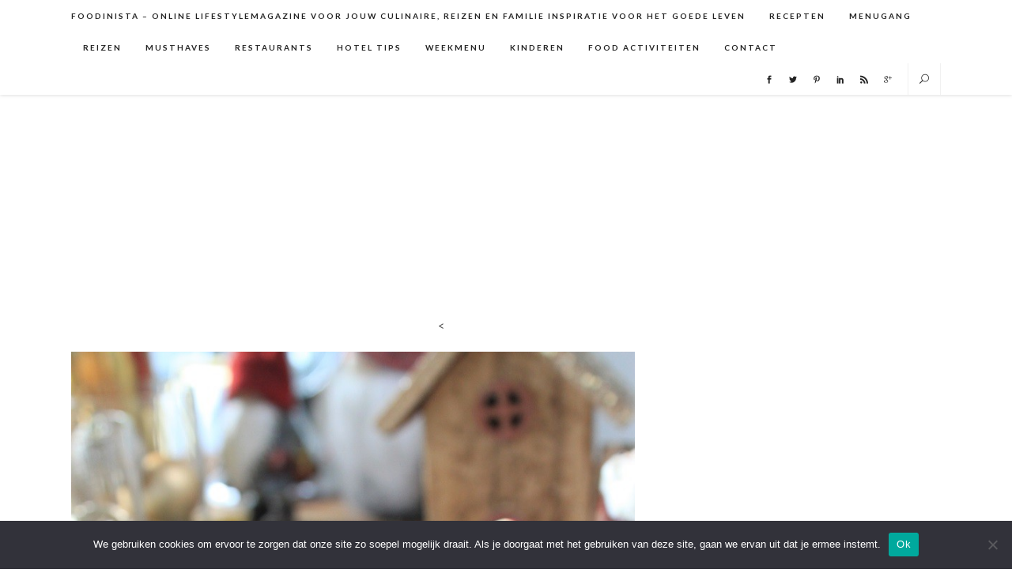

--- FILE ---
content_type: text/html; charset=UTF-8
request_url: https://www.foodinista.nl/tag/toetje/
body_size: 53211
content:
<!DOCTYPE html>
<html lang="nl-NL">
<head>
	<meta charset="UTF-8" /><link rel="preconnect" href="https://fonts.gstatic.com/" crossorigin />
	
	<title>toetje Archieven - Foodinista</title>

	
							<meta name="description" content="Online foodmagazine met ervaringen van kookproducten, kookboeken, reizen, restaurants en veel meer kook en food gerelateerde items. Regelmatig test Foodblog Foodinista de leukste kookproducten en musthaves voor in de keuken. Jouw Foodmagazine met tips voor alle eet gerelateerde producten en snelle en simpele recepten met meestal een gezonde insteek.">
			
							<meta name="keywords" content="foodblog, recepten, restaurants, reizen, Amsterdam, Rotterdam, Brabant, Kaatsheuvel, foodblogger, reisblogger, foodfestivals, kookboeken, shoptips, snelle recepten, simpele recepten, kindvriendelijke recepten, soeprecepten, Nederlands foodblog, receptblog, groente, vegetarische recepten, foodmagazine, foodlifestyle">
						<meta name="viewport" content="width=device-width,initial-scale=1,user-scalable=no">
		
	<link rel="profile" href="https://gmpg.org/xfn/11" />
	<link rel="pingback" href="https://www.foodinista.nl/xmlrpc.php" />
	<link rel="shortcut icon" type="image/x-icon" href="https://www.foodinista.nl/wp-content/uploads/2017/08/Foodinista_Favicon.png">
	<link rel="apple-touch-icon" href="https://www.foodinista.nl/wp-content/uploads/2017/08/Foodinista_Favicon.png"/>
	
<meta name='robots' content='index, follow, max-image-preview:large, max-snippet:-1, max-video-preview:-1' />

	<!-- This site is optimized with the Yoast SEO Premium plugin v26.6 (Yoast SEO v26.6) - https://yoast.com/wordpress/plugins/seo/ -->
	<link rel="canonical" href="https://www.foodinista.nl/tag/toetje/" />
	<link rel="next" href="https://www.foodinista.nl/tag/toetje/page/2/" />
	<meta property="og:locale" content="nl_NL" />
	<meta property="og:type" content="article" />
	<meta property="og:title" content="toetje Archieven" />
	<meta property="og:url" content="https://www.foodinista.nl/tag/toetje/" />
	<meta property="og:site_name" content="Foodinista" />
	<meta name="twitter:card" content="summary_large_image" />
	<meta name="twitter:site" content="@Dfoodinista" />
	<script type="application/ld+json" class="yoast-schema-graph">{"@context":"https://schema.org","@graph":[{"@type":"CollectionPage","@id":"https://www.foodinista.nl/tag/toetje/","url":"https://www.foodinista.nl/tag/toetje/","name":"toetje Archieven - Foodinista","isPartOf":{"@id":"https://www.foodinista.nl/#website"},"primaryImageOfPage":{"@id":"https://www.foodinista.nl/tag/toetje/#primaryimage"},"image":{"@id":"https://www.foodinista.nl/tag/toetje/#primaryimage"},"thumbnailUrl":"https://www.foodinista.nl/wp-content/uploads/2019/12/Schwarzwalder-trifle-smultoetje-in-glas.jpg","breadcrumb":{"@id":"https://www.foodinista.nl/tag/toetje/#breadcrumb"},"inLanguage":"nl-NL"},{"@type":"ImageObject","inLanguage":"nl-NL","@id":"https://www.foodinista.nl/tag/toetje/#primaryimage","url":"https://www.foodinista.nl/wp-content/uploads/2019/12/Schwarzwalder-trifle-smultoetje-in-glas.jpg","contentUrl":"https://www.foodinista.nl/wp-content/uploads/2019/12/Schwarzwalder-trifle-smultoetje-in-glas.jpg","width":792,"height":1188,"caption":"Schwarzwalder kirsch trifle recept van Foodblog Foodinista"},{"@type":"BreadcrumbList","@id":"https://www.foodinista.nl/tag/toetje/#breadcrumb","itemListElement":[{"@type":"ListItem","position":1,"name":"Home","item":"https://www.foodinista.nl/"},{"@type":"ListItem","position":2,"name":"toetje"}]},{"@type":"WebSite","@id":"https://www.foodinista.nl/#website","url":"https://www.foodinista.nl/","name":"Foodinista","description":"Blog met het allerleukste eten","potentialAction":[{"@type":"SearchAction","target":{"@type":"EntryPoint","urlTemplate":"https://www.foodinista.nl/?s={search_term_string}"},"query-input":{"@type":"PropertyValueSpecification","valueRequired":true,"valueName":"search_term_string"}}],"inLanguage":"nl-NL"}]}</script>
	<!-- / Yoast SEO Premium plugin. -->


<link rel='dns-prefetch' href='//maxcdn.bootstrapcdn.com' />
<link rel="alternate" type="application/rss+xml" title="Foodinista &raquo; feed" href="https://www.foodinista.nl/feed/" />
<link rel="alternate" type="application/rss+xml" title="Foodinista &raquo; reacties feed" href="https://www.foodinista.nl/comments/feed/" />
<link rel="alternate" type="application/rss+xml" title="Foodinista &raquo; toetje tag feed" href="https://www.foodinista.nl/tag/toetje/feed/" />
<style id='wp-img-auto-sizes-contain-inline-css' type='text/css'>
img:is([sizes=auto i],[sizes^="auto," i]){contain-intrinsic-size:3000px 1500px}
/*# sourceURL=wp-img-auto-sizes-contain-inline-css */
</style>
<script>WebFontConfig={google:{families:["Raleway:100,200,300,400,500,600,700,800,900,300italic,400italic:latin,latin-ext","Lato:100,200,300,400,500,600,700,800,900,300italic,400italic:latin,latin-ext","PT Sans:100,200,300,400,500,600,700,800,900,300italic,400italic:latin,latin-ext","Playfair Display:100,200,300,400,500,600,700,800,900,300italic,400italic:latin,latin-ext"]}};if ( typeof WebFont === "object" && typeof WebFont.load === "function" ) { WebFont.load( WebFontConfig ); }</script><script data-optimized="1" src="https://www.foodinista.nl/wp-content/plugins/litespeed-cache/assets/js/webfontloader.min.js"></script><link data-optimized="2" rel="stylesheet" href="https://www.foodinista.nl/wp-content/litespeed/css/8b33e42668750e095b9a45dece59c0d0.css?ver=017da" />

<style id='wp-emoji-styles-inline-css' type='text/css'>

	img.wp-smiley, img.emoji {
		display: inline !important;
		border: none !important;
		box-shadow: none !important;
		height: 1em !important;
		width: 1em !important;
		margin: 0 0.07em !important;
		vertical-align: -0.1em !important;
		background: none !important;
		padding: 0 !important;
	}
/*# sourceURL=wp-emoji-styles-inline-css */
</style>

<style id='wp-block-heading-inline-css' type='text/css'>
h1:where(.wp-block-heading).has-background,h2:where(.wp-block-heading).has-background,h3:where(.wp-block-heading).has-background,h4:where(.wp-block-heading).has-background,h5:where(.wp-block-heading).has-background,h6:where(.wp-block-heading).has-background{padding:1.25em 2.375em}h1.has-text-align-left[style*=writing-mode]:where([style*=vertical-lr]),h1.has-text-align-right[style*=writing-mode]:where([style*=vertical-rl]),h2.has-text-align-left[style*=writing-mode]:where([style*=vertical-lr]),h2.has-text-align-right[style*=writing-mode]:where([style*=vertical-rl]),h3.has-text-align-left[style*=writing-mode]:where([style*=vertical-lr]),h3.has-text-align-right[style*=writing-mode]:where([style*=vertical-rl]),h4.has-text-align-left[style*=writing-mode]:where([style*=vertical-lr]),h4.has-text-align-right[style*=writing-mode]:where([style*=vertical-rl]),h5.has-text-align-left[style*=writing-mode]:where([style*=vertical-lr]),h5.has-text-align-right[style*=writing-mode]:where([style*=vertical-rl]),h6.has-text-align-left[style*=writing-mode]:where([style*=vertical-lr]),h6.has-text-align-right[style*=writing-mode]:where([style*=vertical-rl]){rotate:180deg}
/*# sourceURL=https://www.foodinista.nl/wp-includes/blocks/heading/style.min.css */
</style>
<style id='wp-block-paragraph-inline-css' type='text/css'>
.is-small-text{font-size:.875em}.is-regular-text{font-size:1em}.is-large-text{font-size:2.25em}.is-larger-text{font-size:3em}.has-drop-cap:not(:focus):first-letter{float:left;font-size:8.4em;font-style:normal;font-weight:100;line-height:.68;margin:.05em .1em 0 0;text-transform:uppercase}body.rtl .has-drop-cap:not(:focus):first-letter{float:none;margin-left:.1em}p.has-drop-cap.has-background{overflow:hidden}:root :where(p.has-background){padding:1.25em 2.375em}:where(p.has-text-color:not(.has-link-color)) a{color:inherit}p.has-text-align-left[style*="writing-mode:vertical-lr"],p.has-text-align-right[style*="writing-mode:vertical-rl"]{rotate:180deg}
/*# sourceURL=https://www.foodinista.nl/wp-includes/blocks/paragraph/style.min.css */
</style>
<style id='global-styles-inline-css' type='text/css'>
:root{--wp--preset--aspect-ratio--square: 1;--wp--preset--aspect-ratio--4-3: 4/3;--wp--preset--aspect-ratio--3-4: 3/4;--wp--preset--aspect-ratio--3-2: 3/2;--wp--preset--aspect-ratio--2-3: 2/3;--wp--preset--aspect-ratio--16-9: 16/9;--wp--preset--aspect-ratio--9-16: 9/16;--wp--preset--color--black: #000000;--wp--preset--color--cyan-bluish-gray: #abb8c3;--wp--preset--color--white: #ffffff;--wp--preset--color--pale-pink: #f78da7;--wp--preset--color--vivid-red: #cf2e2e;--wp--preset--color--luminous-vivid-orange: #ff6900;--wp--preset--color--luminous-vivid-amber: #fcb900;--wp--preset--color--light-green-cyan: #7bdcb5;--wp--preset--color--vivid-green-cyan: #00d084;--wp--preset--color--pale-cyan-blue: #8ed1fc;--wp--preset--color--vivid-cyan-blue: #0693e3;--wp--preset--color--vivid-purple: #9b51e0;--wp--preset--gradient--vivid-cyan-blue-to-vivid-purple: linear-gradient(135deg,rgb(6,147,227) 0%,rgb(155,81,224) 100%);--wp--preset--gradient--light-green-cyan-to-vivid-green-cyan: linear-gradient(135deg,rgb(122,220,180) 0%,rgb(0,208,130) 100%);--wp--preset--gradient--luminous-vivid-amber-to-luminous-vivid-orange: linear-gradient(135deg,rgb(252,185,0) 0%,rgb(255,105,0) 100%);--wp--preset--gradient--luminous-vivid-orange-to-vivid-red: linear-gradient(135deg,rgb(255,105,0) 0%,rgb(207,46,46) 100%);--wp--preset--gradient--very-light-gray-to-cyan-bluish-gray: linear-gradient(135deg,rgb(238,238,238) 0%,rgb(169,184,195) 100%);--wp--preset--gradient--cool-to-warm-spectrum: linear-gradient(135deg,rgb(74,234,220) 0%,rgb(151,120,209) 20%,rgb(207,42,186) 40%,rgb(238,44,130) 60%,rgb(251,105,98) 80%,rgb(254,248,76) 100%);--wp--preset--gradient--blush-light-purple: linear-gradient(135deg,rgb(255,206,236) 0%,rgb(152,150,240) 100%);--wp--preset--gradient--blush-bordeaux: linear-gradient(135deg,rgb(254,205,165) 0%,rgb(254,45,45) 50%,rgb(107,0,62) 100%);--wp--preset--gradient--luminous-dusk: linear-gradient(135deg,rgb(255,203,112) 0%,rgb(199,81,192) 50%,rgb(65,88,208) 100%);--wp--preset--gradient--pale-ocean: linear-gradient(135deg,rgb(255,245,203) 0%,rgb(182,227,212) 50%,rgb(51,167,181) 100%);--wp--preset--gradient--electric-grass: linear-gradient(135deg,rgb(202,248,128) 0%,rgb(113,206,126) 100%);--wp--preset--gradient--midnight: linear-gradient(135deg,rgb(2,3,129) 0%,rgb(40,116,252) 100%);--wp--preset--font-size--small: 13px;--wp--preset--font-size--medium: 20px;--wp--preset--font-size--large: 36px;--wp--preset--font-size--x-large: 42px;--wp--preset--spacing--20: 0.44rem;--wp--preset--spacing--30: 0.67rem;--wp--preset--spacing--40: 1rem;--wp--preset--spacing--50: 1.5rem;--wp--preset--spacing--60: 2.25rem;--wp--preset--spacing--70: 3.38rem;--wp--preset--spacing--80: 5.06rem;--wp--preset--shadow--natural: 6px 6px 9px rgba(0, 0, 0, 0.2);--wp--preset--shadow--deep: 12px 12px 50px rgba(0, 0, 0, 0.4);--wp--preset--shadow--sharp: 6px 6px 0px rgba(0, 0, 0, 0.2);--wp--preset--shadow--outlined: 6px 6px 0px -3px rgb(255, 255, 255), 6px 6px rgb(0, 0, 0);--wp--preset--shadow--crisp: 6px 6px 0px rgb(0, 0, 0);}:where(.is-layout-flex){gap: 0.5em;}:where(.is-layout-grid){gap: 0.5em;}body .is-layout-flex{display: flex;}.is-layout-flex{flex-wrap: wrap;align-items: center;}.is-layout-flex > :is(*, div){margin: 0;}body .is-layout-grid{display: grid;}.is-layout-grid > :is(*, div){margin: 0;}:where(.wp-block-columns.is-layout-flex){gap: 2em;}:where(.wp-block-columns.is-layout-grid){gap: 2em;}:where(.wp-block-post-template.is-layout-flex){gap: 1.25em;}:where(.wp-block-post-template.is-layout-grid){gap: 1.25em;}.has-black-color{color: var(--wp--preset--color--black) !important;}.has-cyan-bluish-gray-color{color: var(--wp--preset--color--cyan-bluish-gray) !important;}.has-white-color{color: var(--wp--preset--color--white) !important;}.has-pale-pink-color{color: var(--wp--preset--color--pale-pink) !important;}.has-vivid-red-color{color: var(--wp--preset--color--vivid-red) !important;}.has-luminous-vivid-orange-color{color: var(--wp--preset--color--luminous-vivid-orange) !important;}.has-luminous-vivid-amber-color{color: var(--wp--preset--color--luminous-vivid-amber) !important;}.has-light-green-cyan-color{color: var(--wp--preset--color--light-green-cyan) !important;}.has-vivid-green-cyan-color{color: var(--wp--preset--color--vivid-green-cyan) !important;}.has-pale-cyan-blue-color{color: var(--wp--preset--color--pale-cyan-blue) !important;}.has-vivid-cyan-blue-color{color: var(--wp--preset--color--vivid-cyan-blue) !important;}.has-vivid-purple-color{color: var(--wp--preset--color--vivid-purple) !important;}.has-black-background-color{background-color: var(--wp--preset--color--black) !important;}.has-cyan-bluish-gray-background-color{background-color: var(--wp--preset--color--cyan-bluish-gray) !important;}.has-white-background-color{background-color: var(--wp--preset--color--white) !important;}.has-pale-pink-background-color{background-color: var(--wp--preset--color--pale-pink) !important;}.has-vivid-red-background-color{background-color: var(--wp--preset--color--vivid-red) !important;}.has-luminous-vivid-orange-background-color{background-color: var(--wp--preset--color--luminous-vivid-orange) !important;}.has-luminous-vivid-amber-background-color{background-color: var(--wp--preset--color--luminous-vivid-amber) !important;}.has-light-green-cyan-background-color{background-color: var(--wp--preset--color--light-green-cyan) !important;}.has-vivid-green-cyan-background-color{background-color: var(--wp--preset--color--vivid-green-cyan) !important;}.has-pale-cyan-blue-background-color{background-color: var(--wp--preset--color--pale-cyan-blue) !important;}.has-vivid-cyan-blue-background-color{background-color: var(--wp--preset--color--vivid-cyan-blue) !important;}.has-vivid-purple-background-color{background-color: var(--wp--preset--color--vivid-purple) !important;}.has-black-border-color{border-color: var(--wp--preset--color--black) !important;}.has-cyan-bluish-gray-border-color{border-color: var(--wp--preset--color--cyan-bluish-gray) !important;}.has-white-border-color{border-color: var(--wp--preset--color--white) !important;}.has-pale-pink-border-color{border-color: var(--wp--preset--color--pale-pink) !important;}.has-vivid-red-border-color{border-color: var(--wp--preset--color--vivid-red) !important;}.has-luminous-vivid-orange-border-color{border-color: var(--wp--preset--color--luminous-vivid-orange) !important;}.has-luminous-vivid-amber-border-color{border-color: var(--wp--preset--color--luminous-vivid-amber) !important;}.has-light-green-cyan-border-color{border-color: var(--wp--preset--color--light-green-cyan) !important;}.has-vivid-green-cyan-border-color{border-color: var(--wp--preset--color--vivid-green-cyan) !important;}.has-pale-cyan-blue-border-color{border-color: var(--wp--preset--color--pale-cyan-blue) !important;}.has-vivid-cyan-blue-border-color{border-color: var(--wp--preset--color--vivid-cyan-blue) !important;}.has-vivid-purple-border-color{border-color: var(--wp--preset--color--vivid-purple) !important;}.has-vivid-cyan-blue-to-vivid-purple-gradient-background{background: var(--wp--preset--gradient--vivid-cyan-blue-to-vivid-purple) !important;}.has-light-green-cyan-to-vivid-green-cyan-gradient-background{background: var(--wp--preset--gradient--light-green-cyan-to-vivid-green-cyan) !important;}.has-luminous-vivid-amber-to-luminous-vivid-orange-gradient-background{background: var(--wp--preset--gradient--luminous-vivid-amber-to-luminous-vivid-orange) !important;}.has-luminous-vivid-orange-to-vivid-red-gradient-background{background: var(--wp--preset--gradient--luminous-vivid-orange-to-vivid-red) !important;}.has-very-light-gray-to-cyan-bluish-gray-gradient-background{background: var(--wp--preset--gradient--very-light-gray-to-cyan-bluish-gray) !important;}.has-cool-to-warm-spectrum-gradient-background{background: var(--wp--preset--gradient--cool-to-warm-spectrum) !important;}.has-blush-light-purple-gradient-background{background: var(--wp--preset--gradient--blush-light-purple) !important;}.has-blush-bordeaux-gradient-background{background: var(--wp--preset--gradient--blush-bordeaux) !important;}.has-luminous-dusk-gradient-background{background: var(--wp--preset--gradient--luminous-dusk) !important;}.has-pale-ocean-gradient-background{background: var(--wp--preset--gradient--pale-ocean) !important;}.has-electric-grass-gradient-background{background: var(--wp--preset--gradient--electric-grass) !important;}.has-midnight-gradient-background{background: var(--wp--preset--gradient--midnight) !important;}.has-small-font-size{font-size: var(--wp--preset--font-size--small) !important;}.has-medium-font-size{font-size: var(--wp--preset--font-size--medium) !important;}.has-large-font-size{font-size: var(--wp--preset--font-size--large) !important;}.has-x-large-font-size{font-size: var(--wp--preset--font-size--x-large) !important;}
/*# sourceURL=global-styles-inline-css */
</style>

<style id='classic-theme-styles-inline-css' type='text/css'>
/*! This file is auto-generated */
.wp-block-button__link{color:#fff;background-color:#32373c;border-radius:9999px;box-shadow:none;text-decoration:none;padding:calc(.667em + 2px) calc(1.333em + 2px);font-size:1.125em}.wp-block-file__button{background:#32373c;color:#fff;text-decoration:none}
/*# sourceURL=/wp-includes/css/classic-themes.min.css */
</style>



<link rel='stylesheet' id='font-awesome-css' href='https://maxcdn.bootstrapcdn.com/font-awesome/4.6.3/css/font-awesome.min.css?ver=d28658e8aea1919f7ee9741b3d38ff27' type='text/css' media='all' />

















<script data-optimized="1" type="text/javascript" async src="https://www.foodinista.nl/wp-content/litespeed/js/111ccc3071b28605bc8df99f59659de7.js?ver=3087b" id="burst-timeme-js"></script>
<script type="text/javascript" id="burst-js-extra">
/* <![CDATA[ */
var burst = {"tracking":{"isInitialHit":true,"lastUpdateTimestamp":0,"beacon_url":"https://www.foodinista.nl/wp-content/plugins/burst-statistics/endpoint.php","ajaxUrl":"https://www.foodinista.nl/wp-admin/admin-ajax.php"},"options":{"cookieless":0,"pageUrl":"https://www.foodinista.nl/makkelijke-kerstdesserts-20-kerstdesserts-recepten-en-tips-waar-het-goed-mee-komt/","beacon_enabled":1,"do_not_track":0,"enable_turbo_mode":0,"track_url_change":0,"cookie_retention_days":30,"debug":0},"goals":{"completed":[],"scriptUrl":"https://www.foodinista.nl/wp-content/plugins/burst-statistics//assets/js/build/burst-goals.js?v=1761741684","active":[]},"cache":{"uid":null,"fingerprint":null,"isUserAgent":null,"isDoNotTrack":null,"useCookies":null}};
//# sourceURL=burst-js-extra
/* ]]> */
</script>
<script data-optimized="1" type="text/javascript" async src="https://www.foodinista.nl/wp-content/litespeed/js/4fccd265dc3742423dcb0752d85900bb.js?ver=fae13" id="burst-js"></script>
<script type="text/javascript" src="https://www.foodinista.nl/wp-includes/js/jquery/jquery.min.js?ver=3.7.1" id="jquery-core-js"></script>
<script data-optimized="1" type="text/javascript" src="https://www.foodinista.nl/wp-content/litespeed/js/a23e24c29916c9500aebe254d735a8d4.js?ver=77905" id="jquery-migrate-js"></script>
<script type="text/javascript" id="jquery-js-after">
/* <![CDATA[ */
jQuery(document).ready(function() {
	jQuery(".8389044b46f09cbbcfde2967480b972e").click(function() {
		jQuery.post(
			"https://www.foodinista.nl/wp-admin/admin-ajax.php", {
				"action": "quick_adsense_onpost_ad_click",
				"quick_adsense_onpost_ad_index": jQuery(this).attr("data-index"),
				"quick_adsense_nonce": "c6e5b96cb1",
			}, function(response) { }
		);
	});
});

//# sourceURL=jquery-js-after
/* ]]> */
</script>
<script data-optimized="1" type="text/javascript" src="https://www.foodinista.nl/wp-content/litespeed/js/59ab20a77c8f52c871f0f2e46dafced1.js?ver=92217" id="buy-me-a-coffee-js"></script>
<script type="text/javascript" id="cookie-notice-front-js-before">
/* <![CDATA[ */
var cnArgs = {"ajaxUrl":"https:\/\/www.foodinista.nl\/wp-admin\/admin-ajax.php","nonce":"1cc6f3aab6","hideEffect":"fade","position":"bottom","onScroll":false,"onScrollOffset":100,"onClick":false,"cookieName":"cookie_notice_accepted","cookieTime":2592000,"cookieTimeRejected":2592000,"globalCookie":false,"redirection":false,"cache":true,"revokeCookies":false,"revokeCookiesOpt":"automatic"};

//# sourceURL=cookie-notice-front-js-before
/* ]]> */
</script>
<script data-optimized="1" type="text/javascript" src="https://www.foodinista.nl/wp-content/litespeed/js/7e8baaf62dfef5d6e3534748249bacf4.js?ver=d9b5a" id="cookie-notice-front-js"></script>
<script></script><link rel="https://api.w.org/" href="https://www.foodinista.nl/wp-json/" /><link rel="alternate" title="JSON" type="application/json" href="https://www.foodinista.nl/wp-json/wp/v2/tags/179" /><link rel="EditURI" type="application/rsd+xml" title="RSD" href="https://www.foodinista.nl/xmlrpc.php?rsd" />
        <script data-name="BMC-Widget" src="https://cdnjs.buymeacoffee.com/1.0.0/widget.prod.min.js" data-id="" data-description="" data-message="" data-color="" data-position="" data-x_margin="" data-y_margin="">
        </script>
        <!-- Google tag (gtag.js) -->
<script async src="https://www.googletagmanager.com/gtag/js?id=G-T16HV6VCVH"></script>
<script>
  window.dataLayer = window.dataLayer || [];
  function gtag(){dataLayer.push(arguments);}
  gtag('js', new Date());

  gtag('config', 'G-T16HV6VCVH');
</script>		
		<script>
						
			
			
			(function(p,z,Z){
				z=p.createElement("script");z.async=1;
				z.src="//pzz.io/pzz.js?uid=50930&host="+p.domain;
				(p.head||p.documentElement).insertBefore(z,Z);
			})(document);
		</script>
		<style>.mc4wp-checkbox-wp-registration-form{clear:both;width:auto;display:block;position:static}.mc4wp-checkbox-wp-registration-form input{float:none;vertical-align:middle;-webkit-appearance:checkbox;width:auto;max-width:21px;margin:0 6px 0 0;padding:0;position:static;display:inline-block!important}.mc4wp-checkbox-wp-registration-form label{float:none;cursor:pointer;width:auto;margin:0 0 16px;display:block;position:static}</style><meta name="generator" content="Powered by WPBakery Page Builder - drag and drop page builder for WordPress."/>
<link rel="icon" href="https://www.foodinista.nl/wp-content/uploads/2013/09/cropped-logo-254-32x32.jpg" sizes="32x32" />
<link rel="icon" href="https://www.foodinista.nl/wp-content/uploads/2013/09/cropped-logo-254-192x192.jpg" sizes="192x192" />
<link rel="apple-touch-icon" href="https://www.foodinista.nl/wp-content/uploads/2013/09/cropped-logo-254-180x180.jpg" />
<meta name="msapplication-TileImage" content="https://www.foodinista.nl/wp-content/uploads/2013/09/cropped-logo-254-270x270.jpg" />
<noscript><style> .wpb_animate_when_almost_visible { opacity: 1; }</style></noscript></head>

<body data-rsssl=1 class="archive tag tag-toetje tag-179 wp-theme-Bridgebridge cookies-not-set  qode-title-hidden qode-content-sidebar-responsive qode-theme-ver-10.1.1 wpb-js-composer js-comp-ver-8.7 vc_responsive" itemscope itemtype="http://schema.org/WebPage" data-burst_id="179" data-burst_type="tag">

						<div class="wrapper">
	<div class="wrapper_inner">
	<!-- Google Analytics start -->
		<!-- Google Analytics end -->

	

	
		
	<header class=" has_top scroll_header_top_area  fixed_top_header scrolled_not_transparent page_header">
		<div class="header_inner clearfix">
						<form role="search" action="https://www.foodinista.nl/" class="qode_search_form_3" method="get">
										<div class="container">
						<div class="container_inner clearfix">
                        												<div class="form_holder_outer">
								<div class="form_holder">
									<input type="text" placeholder="Zoeken" name="s" class="qode_search_field" autocomplete="off" />
									<div class="qode_search_close">
										<a href="#">
                                            <span aria-hidden="true" class="qode_icon_font_elegant icon_close " ></span>										</a>
									</div>
								</div>
							</div>
					                        						</div>
					</div>
									</form>
					<div class="header_top_bottom_holder">
									<div class="top_header clearfix" style='' >
													<div class="container">
								<div class="container_inner clearfix">
																						<div class="left">
									<div class="inner">
										<nav class="main_menu drop_down right">
										<ul id="menu-hoofdmenu" class=""><li id="nav-menu-item-15684" class="menu-item menu-item-type-post_type menu-item-object-page menu-item-home  narrow"><a href="https://www.foodinista.nl/" class=""><i class="menu_icon blank fa"></i><span>Foodinista &#8211; Online Lifestylemagazine voor jouw culinaire, reizen en familie inspiratie voor het goede leven</span><span class="plus"></span></a></li>
<li id="nav-menu-item-31" class="menu-item menu-item-type-taxonomy menu-item-object-category menu-item-has-children  has_sub narrow"><a href="https://www.foodinista.nl/category/recepten/" class=""><i class="menu_icon blank fa"></i><span>Recepten</span><span class="plus"></span></a>
<div class="second"><div class="inner"><ul>
	<li id="nav-menu-item-1553" class="menu-item menu-item-type-taxonomy menu-item-object-category "><a href="https://www.foodinista.nl/category/recepten/snel-recept/" class=""><i class="menu_icon blank fa"></i><span>Snelle recepten binnen 20 minuten</span><span class="plus"></span></a></li>
	<li id="nav-menu-item-1554" class="menu-item menu-item-type-taxonomy menu-item-object-category "><a href="https://www.foodinista.nl/category/recepten/slowcooking/" class=""><i class="menu_icon blank fa"></i><span>Slowcooking</span><span class="plus"></span></a></li>
	<li id="nav-menu-item-1555" class="menu-item menu-item-type-taxonomy menu-item-object-category "><a href="https://www.foodinista.nl/category/recepten/budget-recept/" class=""><i class="menu_icon blank fa"></i><span>Budget food</span><span class="plus"></span></a></li>
	<li id="nav-menu-item-947" class="menu-item menu-item-type-taxonomy menu-item-object-category "><a href="https://www.foodinista.nl/category/recepten/ontbijt-recept/" class=""><i class="menu_icon blank fa"></i><span>Ontbijt</span><span class="plus"></span></a></li>
	<li id="nav-menu-item-4449" class="menu-item menu-item-type-taxonomy menu-item-object-category "><a href="https://www.foodinista.nl/category/recepten/lunch/" class=""><i class="menu_icon blank fa"></i><span>Lunch</span><span class="plus"></span></a></li>
	<li id="nav-menu-item-4448" class="menu-item menu-item-type-taxonomy menu-item-object-category "><a href="https://www.foodinista.nl/category/recepten/diner-recept/" class=""><i class="menu_icon blank fa"></i><span>Diner</span><span class="plus"></span></a></li>
	<li id="nav-menu-item-18785" class="menu-item menu-item-type-taxonomy menu-item-object-category "><a href="https://www.foodinista.nl/category/recepten/airfryer/" class=""><i class="menu_icon blank fa"></i><span>Airfryer</span><span class="plus"></span></a></li>
	<li id="nav-menu-item-1558" class="menu-item menu-item-type-taxonomy menu-item-object-category "><a href="https://www.foodinista.nl/category/recepten/nederlandse-keuken/" class=""><i class="menu_icon blank fa"></i><span>Echt Nederlands</span><span class="plus"></span></a></li>
	<li id="nav-menu-item-14551" class="menu-item menu-item-type-taxonomy menu-item-object-category "><a href="https://www.foodinista.nl/category/recepten/pasta-recepten/" class=""><i class="menu_icon blank fa"></i><span>Pasta</span><span class="plus"></span></a></li>
	<li id="nav-menu-item-14552" class="menu-item menu-item-type-taxonomy menu-item-object-category "><a href="https://www.foodinista.nl/category/recepten/stoofschotel-recepten/" class=""><i class="menu_icon blank fa"></i><span>Stoofschotels</span><span class="plus"></span></a></li>
	<li id="nav-menu-item-4451" class="menu-item menu-item-type-taxonomy menu-item-object-category "><a href="https://www.foodinista.nl/category/recepten/salade-recepten/" class=""><i class="menu_icon blank fa"></i><span>Salades</span><span class="plus"></span></a></li>
	<li id="nav-menu-item-14553" class="menu-item menu-item-type-taxonomy menu-item-object-category "><a href="https://www.foodinista.nl/category/recepten/ovenschotel-recepten/" class=""><i class="menu_icon blank fa"></i><span>Ovenschotels</span><span class="plus"></span></a></li>
	<li id="nav-menu-item-4454" class="menu-item menu-item-type-taxonomy menu-item-object-category "><a href="https://www.foodinista.nl/category/recepten/soep-recepten/" class=""><i class="menu_icon blank fa"></i><span>Soep</span><span class="plus"></span></a></li>
	<li id="nav-menu-item-1560" class="menu-item menu-item-type-taxonomy menu-item-object-category "><a href="https://www.foodinista.nl/category/recepten/seizoen-recept/" class=""><i class="menu_icon blank fa"></i><span>Seizoenrecepten</span><span class="plus"></span></a></li>
	<li id="nav-menu-item-4452" class="menu-item menu-item-type-taxonomy menu-item-object-category "><a href="https://www.foodinista.nl/category/recepten/skinny/" class=""><i class="menu_icon blank fa"></i><span>Skinny</span><span class="plus"></span></a></li>
	<li id="nav-menu-item-1556" class="menu-item menu-item-type-taxonomy menu-item-object-category "><a href="https://www.foodinista.nl/category/recepten/drankjes-recepten/" class=""><i class="menu_icon blank fa"></i><span>Drankjes</span><span class="plus"></span></a></li>
	<li id="nav-menu-item-8541" class="menu-item menu-item-type-taxonomy menu-item-object-category "><a href="https://www.foodinista.nl/category/recepten/barbecue-recepten/" class=""><i class="menu_icon blank fa"></i><span>Barbecue</span><span class="plus"></span></a></li>
	<li id="nav-menu-item-1559" class="menu-item menu-item-type-taxonomy menu-item-object-category "><a href="https://www.foodinista.nl/category/recepten/feesthapjes/" class=""><i class="menu_icon blank fa"></i><span>Feesthapjes</span><span class="plus"></span></a></li>
	<li id="nav-menu-item-4450" class="menu-item menu-item-type-taxonomy menu-item-object-category menu-item-has-children sub"><a href="https://www.foodinista.nl/category/recepten/powerfood/" class=""><i class="menu_icon blank fa"></i><span>Powerfood</span><span class="plus"></span><i class="q_menu_arrow fa fa-angle-right"></i></a>
	<ul>
		<li id="nav-menu-item-8536" class="menu-item menu-item-type-taxonomy menu-item-object-category menu-item-has-children "><a href="https://www.foodinista.nl/category/recepten/feestdagen-recepten/" class=""><i class="menu_icon blank fa"></i><span>Feestdagen</span><span class="plus"></span></a>
		<ul>
			<li id="nav-menu-item-8535" class="menu-item menu-item-type-taxonomy menu-item-object-category "><a href="https://www.foodinista.nl/category/recepten/feestdagen-recepten/valentijnsdag-recepten/" class=""><i class="menu_icon blank fa"></i><span>Valentijnsdag</span><span class="plus"></span></a></li>
			<li id="nav-menu-item-8538" class="menu-item menu-item-type-taxonomy menu-item-object-category "><a href="https://www.foodinista.nl/category/recepten/feestdagen-recepten/paas-recepten/" class=""><i class="menu_icon blank fa"></i><span>Pasen</span><span class="plus"></span></a></li>
			<li id="nav-menu-item-8534" class="menu-item menu-item-type-taxonomy menu-item-object-category "><a href="https://www.foodinista.nl/category/recepten/feestdagen-recepten/sinterklaas-recepten/" class=""><i class="menu_icon blank fa"></i><span>Sinterklaas</span><span class="plus"></span></a></li>
			<li id="nav-menu-item-8537" class="menu-item menu-item-type-taxonomy menu-item-object-category "><a href="https://www.foodinista.nl/category/recepten/feestdagen-recepten/kerst-recepten/" class=""><i class="menu_icon blank fa"></i><span>Kerst</span><span class="plus"></span></a></li>
		</ul>
</li>
	</ul>
</li>
	<li id="nav-menu-item-4453" class="menu-item menu-item-type-taxonomy menu-item-object-category "><a href="https://www.foodinista.nl/category/recepten/snacks-en-dips/" class=""><i class="menu_icon blank fa"></i><span>Snacks en Dips</span><span class="plus"></span></a></li>
	<li id="nav-menu-item-15503" class="menu-item menu-item-type-taxonomy menu-item-object-category "><a href="https://www.foodinista.nl/category/recepten/vegetarisch/" class=""><i class="menu_icon blank fa"></i><span>Vegetarisch</span><span class="plus"></span></a></li>
	<li id="nav-menu-item-4456" class="menu-item menu-item-type-taxonomy menu-item-object-category "><a href="https://www.foodinista.nl/category/recepten/gezonde-recepten/" class=""><i class="menu_icon blank fa"></i><span>Gezonde recepten</span><span class="plus"></span></a></li>
	<li id="nav-menu-item-1562" class="menu-item menu-item-type-taxonomy menu-item-object-category "><a href="https://www.foodinista.nl/category/recepten/dessert-recepten/" class=""><i class="menu_icon blank fa"></i><span>Dessert en bakken</span><span class="plus"></span></a></li>
	<li id="nav-menu-item-4455" class="menu-item menu-item-type-taxonomy menu-item-object-category "><a href="https://www.foodinista.nl/category/recepten/borrel-recepten/" class=""><i class="menu_icon blank fa"></i><span>Bij de borrel</span><span class="plus"></span></a></li>
</ul></div></div>
</li>
<li id="nav-menu-item-54861" class="menu-item menu-item-type-taxonomy menu-item-object-category menu-item-has-children  has_sub narrow"><a href="https://www.foodinista.nl/category/menugang/" class=""><i class="menu_icon blank fa"></i><span>Menugang</span><span class="plus"></span></a>
<div class="second"><div class="inner"><ul>
	<li id="nav-menu-item-54864" class="menu-item menu-item-type-taxonomy menu-item-object-category "><a href="https://www.foodinista.nl/category/menugang/ontbijt/" class=""><i class="menu_icon blank fa"></i><span>Ontbijt</span><span class="plus"></span></a></li>
	<li id="nav-menu-item-54863" class="menu-item menu-item-type-taxonomy menu-item-object-category "><a href="https://www.foodinista.nl/category/menugang/brunch/" class=""><i class="menu_icon blank fa"></i><span>Brunch</span><span class="plus"></span></a></li>
	<li id="nav-menu-item-54866" class="menu-item menu-item-type-taxonomy menu-item-object-category "><a href="https://www.foodinista.nl/category/recepten/lunch/" class=""><i class="menu_icon blank fa"></i><span>Lunch</span><span class="plus"></span></a></li>
	<li id="nav-menu-item-54869" class="menu-item menu-item-type-taxonomy menu-item-object-category "><a href="https://www.foodinista.nl/category/menugang/voorgerecht/" class=""><i class="menu_icon blank fa"></i><span>Voorgerecht</span><span class="plus"></span></a></li>
	<li id="nav-menu-item-54868" class="menu-item menu-item-type-taxonomy menu-item-object-category "><a href="https://www.foodinista.nl/category/menugang/hoofdgerecht/" class=""><i class="menu_icon blank fa"></i><span>Hoofdgerecht</span><span class="plus"></span></a></li>
	<li id="nav-menu-item-54862" class="menu-item menu-item-type-taxonomy menu-item-object-category "><a href="https://www.foodinista.nl/category/menugang/bijgerecht/" class=""><i class="menu_icon blank fa"></i><span>Bijgerecht</span><span class="plus"></span></a></li>
	<li id="nav-menu-item-54870" class="menu-item menu-item-type-taxonomy menu-item-object-category "><a href="https://www.foodinista.nl/category/menugang/nagerecht/" class=""><i class="menu_icon blank fa"></i><span>Nagerecht</span><span class="plus"></span></a></li>
	<li id="nav-menu-item-54865" class="menu-item menu-item-type-taxonomy menu-item-object-category "><a href="https://www.foodinista.nl/category/menugang/tussendoortjes/" class=""><i class="menu_icon blank fa"></i><span>Tussendoortjes</span><span class="plus"></span></a></li>
	<li id="nav-menu-item-54867" class="menu-item menu-item-type-taxonomy menu-item-object-category "><a href="https://www.foodinista.nl/category/menugang/hapjes-en-tapas/" class=""><i class="menu_icon blank fa"></i><span>Hapjes en Tapas</span><span class="plus"></span></a></li>
	<li id="nav-menu-item-54871" class="menu-item menu-item-type-taxonomy menu-item-object-category menu-item-has-children sub"><a href="https://www.foodinista.nl/category/menugang/drankjes/" class=""><i class="menu_icon blank fa"></i><span>Drankjes</span><span class="plus"></span><i class="q_menu_arrow fa fa-angle-right"></i></a>
	<ul>
		<li id="nav-menu-item-54872" class="menu-item menu-item-type-taxonomy menu-item-object-category "><a href="https://www.foodinista.nl/category/menugang/drankjes/alcoholisch/" class=""><i class="menu_icon blank fa"></i><span>Alcoholisch</span><span class="plus"></span></a></li>
		<li id="nav-menu-item-54873" class="menu-item menu-item-type-taxonomy menu-item-object-category "><a href="https://www.foodinista.nl/category/menugang/drankjes/alcoholvrij/" class=""><i class="menu_icon blank fa"></i><span>Alcoholvrij</span><span class="plus"></span></a></li>
	</ul>
</li>
</ul></div></div>
</li>
<li id="nav-menu-item-1566" class="menu-item menu-item-type-taxonomy menu-item-object-category menu-item-has-children  has_sub narrow"><a href="https://www.foodinista.nl/category/reistips/" class=""><i class="menu_icon blank fa"></i><span>Reizen</span><span class="plus"></span></a>
<div class="second"><div class="inner"><ul>
	<li id="nav-menu-item-4532" class="menu-item menu-item-type-taxonomy menu-item-object-category "><a href="https://www.foodinista.nl/category/reistips/australie/" class=""><i class="menu_icon blank fa"></i><span>Australië</span><span class="plus"></span></a></li>
	<li id="nav-menu-item-4533" class="menu-item menu-item-type-taxonomy menu-item-object-category menu-item-has-children sub"><a href="https://www.foodinista.nl/category/reistips/belgie/" class=""><i class="menu_icon blank fa"></i><span>België</span><span class="plus"></span><i class="q_menu_arrow fa fa-angle-right"></i></a>
	<ul>
		<li id="nav-menu-item-16721" class="menu-item menu-item-type-taxonomy menu-item-object-category "><a href="https://www.foodinista.nl/category/reistips/belgie/antwerpen/" class=""><i class="menu_icon blank fa"></i><span>Antwerpen</span><span class="plus"></span></a></li>
		<li id="nav-menu-item-14636" class="menu-item menu-item-type-taxonomy menu-item-object-category "><a href="https://www.foodinista.nl/category/reistips/belgie/leuven/" class=""><i class="menu_icon blank fa"></i><span>Leuven</span><span class="plus"></span></a></li>
	</ul>
</li>
	<li id="nav-menu-item-7042" class="menu-item menu-item-type-taxonomy menu-item-object-category menu-item-has-children sub"><a href="https://www.foodinista.nl/category/reistips/duitsland/" class=""><i class="menu_icon blank fa"></i><span>Duitsland</span><span class="plus"></span><i class="q_menu_arrow fa fa-angle-right"></i></a>
	<ul>
		<li id="nav-menu-item-14638" class="menu-item menu-item-type-taxonomy menu-item-object-category "><a href="https://www.foodinista.nl/category/reistips/duitsland/dusseldorf/" class=""><i class="menu_icon blank fa"></i><span>Düsseldorf</span><span class="plus"></span></a></li>
		<li id="nav-menu-item-16090" class="menu-item menu-item-type-taxonomy menu-item-object-category "><a href="https://www.foodinista.nl/category/reistips/duitsland/frankfurt/" class=""><i class="menu_icon blank fa"></i><span>Frankfurt</span><span class="plus"></span></a></li>
	</ul>
</li>
	<li id="nav-menu-item-4535" class="menu-item menu-item-type-taxonomy menu-item-object-category menu-item-has-children sub"><a href="https://www.foodinista.nl/category/reistips/frankrijk/" class=""><i class="menu_icon blank fa"></i><span>Frankrijk</span><span class="plus"></span><i class="q_menu_arrow fa fa-angle-right"></i></a>
	<ul>
		<li id="nav-menu-item-25750" class="menu-item menu-item-type-taxonomy menu-item-object-category "><a href="https://www.foodinista.nl/category/reistips/frankrijk/ardeche/" class=""><i class="menu_icon blank fa"></i><span>Ardeche</span><span class="plus"></span></a></li>
		<li id="nav-menu-item-25751" class="menu-item menu-item-type-taxonomy menu-item-object-category "><a href="https://www.foodinista.nl/category/reistips/frankrijk/dordogne/" class=""><i class="menu_icon blank fa"></i><span>Dordogne</span><span class="plus"></span></a></li>
		<li id="nav-menu-item-25746" class="menu-item menu-item-type-taxonomy menu-item-object-category "><a href="https://www.foodinista.nl/category/reistips/frankrijk/loire/" class=""><i class="menu_icon blank fa"></i><span>Loire</span><span class="plus"></span></a></li>
	</ul>
</li>
	<li id="nav-menu-item-11492" class="menu-item menu-item-type-taxonomy menu-item-object-category menu-item-has-children sub"><a href="https://www.foodinista.nl/category/reistips/griekenland/" class=""><i class="menu_icon blank fa"></i><span>Griekenland</span><span class="plus"></span><i class="q_menu_arrow fa fa-angle-right"></i></a>
	<ul>
		<li id="nav-menu-item-15324" class="menu-item menu-item-type-taxonomy menu-item-object-category "><a href="https://www.foodinista.nl/category/reistips/griekenland/athene/" class=""><i class="menu_icon blank fa"></i><span>Athene</span><span class="plus"></span></a></li>
		<li id="nav-menu-item-15011" class="menu-item menu-item-type-taxonomy menu-item-object-category "><a href="https://www.foodinista.nl/category/reistips/griekenland/chios/" class=""><i class="menu_icon blank fa"></i><span>Chios</span><span class="plus"></span></a></li>
		<li id="nav-menu-item-14633" class="menu-item menu-item-type-taxonomy menu-item-object-category "><a href="https://www.foodinista.nl/category/reistips/griekenland/naxos/" class=""><i class="menu_icon blank fa"></i><span>Naxos</span><span class="plus"></span></a></li>
	</ul>
</li>
	<li id="nav-menu-item-4536" class="menu-item menu-item-type-taxonomy menu-item-object-category menu-item-has-children sub"><a href="https://www.foodinista.nl/category/reistips/hongarije/" class=""><i class="menu_icon blank fa"></i><span>Hongarije</span><span class="plus"></span><i class="q_menu_arrow fa fa-angle-right"></i></a>
	<ul>
		<li id="nav-menu-item-25752" class="menu-item menu-item-type-taxonomy menu-item-object-category "><a href="https://www.foodinista.nl/category/reistips/hongarije/boedapest/" class=""><i class="menu_icon blank fa"></i><span>Boedapest</span><span class="plus"></span></a></li>
	</ul>
</li>
	<li id="nav-menu-item-7190" class="menu-item menu-item-type-taxonomy menu-item-object-category menu-item-has-children sub"><a href="https://www.foodinista.nl/category/reistips/italie/" class=""><i class="menu_icon blank fa"></i><span>Italië</span><span class="plus"></span><i class="q_menu_arrow fa fa-angle-right"></i></a>
	<ul>
		<li id="nav-menu-item-56459" class="menu-item menu-item-type-taxonomy menu-item-object-category menu-item-has-children "><a href="https://www.foodinista.nl/category/reistips/italie/emilia-romagna/" class=""><i class="menu_icon blank fa"></i><span>Emilia Romagna</span><span class="plus"></span></a>
		<ul>
			<li id="nav-menu-item-56458" class="menu-item menu-item-type-taxonomy menu-item-object-category "><a href="https://www.foodinista.nl/category/reistips/italie/bologna/" class=""><i class="menu_icon blank fa"></i><span>Bologna</span><span class="plus"></span></a></li>
		</ul>
</li>
		<li id="nav-menu-item-25737" class="menu-item menu-item-type-taxonomy menu-item-object-category "><a href="https://www.foodinista.nl/category/reistips/italie/lombardije/" class=""><i class="menu_icon blank fa"></i><span>Lombardije</span><span class="plus"></span></a></li>
		<li id="nav-menu-item-25749" class="menu-item menu-item-type-taxonomy menu-item-object-category menu-item-has-children "><a href="https://www.foodinista.nl/category/reistips/italie/adriatische-kust/" class=""><i class="menu_icon blank fa"></i><span>Adriatische Kust</span><span class="plus"></span></a>
		<ul>
			<li id="nav-menu-item-25734" class="menu-item menu-item-type-taxonomy menu-item-object-category "><a href="https://www.foodinista.nl/category/reistips/italie/venetie/" class=""><i class="menu_icon blank fa"></i><span>Venetië</span><span class="plus"></span></a></li>
		</ul>
</li>
		<li id="nav-menu-item-14634" class="menu-item menu-item-type-taxonomy menu-item-object-category menu-item-has-children "><a href="https://www.foodinista.nl/category/reistips/italie/toscane/" class=""><i class="menu_icon blank fa"></i><span>Toscane</span><span class="plus"></span></a>
		<ul>
			<li id="nav-menu-item-25754" class="menu-item menu-item-type-taxonomy menu-item-object-category "><a href="https://www.foodinista.nl/category/reistips/italie/toscane/florence/" class=""><i class="menu_icon blank fa"></i><span>Florence</span><span class="plus"></span></a></li>
			<li id="nav-menu-item-25747" class="menu-item menu-item-type-taxonomy menu-item-object-category "><a href="https://www.foodinista.nl/category/reistips/italie/toscane/lucca/" class=""><i class="menu_icon blank fa"></i><span>Lucca</span><span class="plus"></span></a></li>
		</ul>
</li>
	</ul>
</li>
	<li id="nav-menu-item-4537" class="menu-item menu-item-type-taxonomy menu-item-object-category "><a href="https://www.foodinista.nl/category/reistips/maleisie/" class=""><i class="menu_icon blank fa"></i><span>Maleisië</span><span class="plus"></span></a></li>
	<li id="nav-menu-item-11892" class="menu-item menu-item-type-taxonomy menu-item-object-category menu-item-has-children sub"><a href="https://www.foodinista.nl/category/reistips/marokko/" class=""><i class="menu_icon blank fa"></i><span>Marokko</span><span class="plus"></span><i class="q_menu_arrow fa fa-angle-right"></i></a>
	<ul>
		<li id="nav-menu-item-16303" class="menu-item menu-item-type-taxonomy menu-item-object-category "><a href="https://www.foodinista.nl/category/reistips/marokko/essaouira/" class=""><i class="menu_icon blank fa"></i><span>Essaouira</span><span class="plus"></span></a></li>
		<li id="nav-menu-item-16277" class="menu-item menu-item-type-taxonomy menu-item-object-category "><a href="https://www.foodinista.nl/category/reistips/marokko/marrakech/" class=""><i class="menu_icon blank fa"></i><span>Marrakech</span><span class="plus"></span></a></li>
		<li id="nav-menu-item-16278" class="menu-item menu-item-type-taxonomy menu-item-object-category "><a href="https://www.foodinista.nl/category/reistips/marokko/taghazout-bay/" class=""><i class="menu_icon blank fa"></i><span>Taghazout Bay</span><span class="plus"></span></a></li>
	</ul>
</li>
	<li id="nav-menu-item-4538" class="menu-item menu-item-type-taxonomy menu-item-object-category "><a href="https://www.foodinista.nl/category/reistips/myanmar/" class=""><i class="menu_icon blank fa"></i><span>Myanmar</span><span class="plus"></span></a></li>
	<li id="nav-menu-item-15498" class="menu-item menu-item-type-taxonomy menu-item-object-category menu-item-has-children sub"><a href="https://www.foodinista.nl/category/reistips/nederland/" class=""><i class="menu_icon blank fa"></i><span>Nederland</span><span class="plus"></span><i class="q_menu_arrow fa fa-angle-right"></i></a>
	<ul>
		<li id="nav-menu-item-15499" class="menu-item menu-item-type-taxonomy menu-item-object-category "><a href="https://www.foodinista.nl/category/reistips/nederland/twente/" class=""><i class="menu_icon blank fa"></i><span>Twente</span><span class="plus"></span></a></li>
		<li id="nav-menu-item-15501" class="menu-item menu-item-type-taxonomy menu-item-object-category "><a href="https://www.foodinista.nl/category/reistips/nederland/friesland/" class=""><i class="menu_icon blank fa"></i><span>Friesland</span><span class="plus"></span></a></li>
		<li id="nav-menu-item-15502" class="menu-item menu-item-type-taxonomy menu-item-object-category "><a href="https://www.foodinista.nl/category/reistips/nederland/limburg/" class=""><i class="menu_icon blank fa"></i><span>Limburg</span><span class="plus"></span></a></li>
	</ul>
</li>
	<li id="nav-menu-item-7059" class="menu-item menu-item-type-taxonomy menu-item-object-category menu-item-has-children sub"><a href="https://www.foodinista.nl/category/reistips/oostenrijk/" class=""><i class="menu_icon blank fa"></i><span>Oostenrijk</span><span class="plus"></span><i class="q_menu_arrow fa fa-angle-right"></i></a>
	<ul>
		<li id="nav-menu-item-43736" class="menu-item menu-item-type-taxonomy menu-item-object-category menu-item-has-children "><a href="https://www.foodinista.nl/category/reistips/oostenrijk/salzburgerland/" class=""><i class="menu_icon blank fa"></i><span>Salzburgerland</span><span class="plus"></span></a>
		<ul>
			<li id="nav-menu-item-15500" class="menu-item menu-item-type-taxonomy menu-item-object-category "><a href="https://www.foodinista.nl/category/reistips/oostenrijk/salzburgerland/salzburg/" class=""><i class="menu_icon blank fa"></i><span>Salzburg</span><span class="plus"></span></a></li>
		</ul>
</li>
		<li id="nav-menu-item-16134" class="menu-item menu-item-type-taxonomy menu-item-object-category menu-item-has-children "><a href="https://www.foodinista.nl/category/reistips/oostenrijk/tirol/" class=""><i class="menu_icon blank fa"></i><span>Tirol</span><span class="plus"></span></a>
		<ul>
			<li id="nav-menu-item-15504" class="menu-item menu-item-type-taxonomy menu-item-object-category "><a href="https://www.foodinista.nl/category/reistips/oostenrijk/tirol/innsbruck/" class=""><i class="menu_icon blank fa"></i><span>Innsbruck</span><span class="plus"></span></a></li>
		</ul>
</li>
	</ul>
</li>
	<li id="nav-menu-item-11167" class="menu-item menu-item-type-taxonomy menu-item-object-category "><a href="https://www.foodinista.nl/category/reistips/polen/" class=""><i class="menu_icon blank fa"></i><span>Polen</span><span class="plus"></span></a></li>
	<li id="nav-menu-item-4539" class="menu-item menu-item-type-taxonomy menu-item-object-category menu-item-has-children sub"><a href="https://www.foodinista.nl/category/reistips/spanje/" class=""><i class="menu_icon blank fa"></i><span>Spanje</span><span class="plus"></span><i class="q_menu_arrow fa fa-angle-right"></i></a>
	<ul>
		<li id="nav-menu-item-25740" class="menu-item menu-item-type-taxonomy menu-item-object-category "><a href="https://www.foodinista.nl/category/reistips/spanje/madrid/" class=""><i class="menu_icon blank fa"></i><span>Madrid</span><span class="plus"></span></a></li>
		<li id="nav-menu-item-25739" class="menu-item menu-item-type-taxonomy menu-item-object-category "><a href="https://www.foodinista.nl/category/reistips/spanje/ibiza/" class=""><i class="menu_icon blank fa"></i><span>Ibiza</span><span class="plus"></span></a></li>
		<li id="nav-menu-item-14637" class="menu-item menu-item-type-taxonomy menu-item-object-category "><a href="https://www.foodinista.nl/category/reistips/spanje/mallorca/" class=""><i class="menu_icon blank fa"></i><span>Mallorca</span><span class="plus"></span></a></li>
		<li id="nav-menu-item-11166" class="menu-item menu-item-type-taxonomy menu-item-object-category "><a href="https://www.foodinista.nl/category/reistips/spanje/menorca/" class=""><i class="menu_icon blank fa"></i><span>Menorca</span><span class="plus"></span></a></li>
	</ul>
</li>
	<li id="nav-menu-item-25736" class="menu-item menu-item-type-taxonomy menu-item-object-category "><a href="https://www.foodinista.nl/category/reistips/ierland/" class=""><i class="menu_icon blank fa"></i><span>Ierland</span><span class="plus"></span></a></li>
	<li id="nav-menu-item-25673" class="menu-item menu-item-type-taxonomy menu-item-object-category menu-item-has-children sub"><a href="https://www.foodinista.nl/category/reistips/verenigd-koninkrijk/" class=""><i class="menu_icon blank fa"></i><span>Verenigd Koninkrijk</span><span class="plus"></span><i class="q_menu_arrow fa fa-angle-right"></i></a>
	<ul>
		<li id="nav-menu-item-4534" class="menu-item menu-item-type-taxonomy menu-item-object-category menu-item-has-children "><a href="https://www.foodinista.nl/category/reistips/verenigd-koninkrijk/engeland/" class=""><i class="menu_icon blank fa"></i><span>Engeland</span><span class="plus"></span></a>
		<ul>
			<li id="nav-menu-item-17606" class="menu-item menu-item-type-taxonomy menu-item-object-category "><a href="https://www.foodinista.nl/category/reistips/verenigd-koninkrijk/engeland/londen-reistips/" class=""><i class="menu_icon blank fa"></i><span>Londen</span><span class="plus"></span></a></li>
			<li id="nav-menu-item-17607" class="menu-item menu-item-type-taxonomy menu-item-object-category "><a href="https://www.foodinista.nl/category/reistips/verenigd-koninkrijk/engeland/leeds-reistips/" class=""><i class="menu_icon blank fa"></i><span>Leeds</span><span class="plus"></span></a></li>
			<li id="nav-menu-item-25743" class="menu-item menu-item-type-taxonomy menu-item-object-category "><a href="https://www.foodinista.nl/category/reistips/verenigd-koninkrijk/engeland/liverpool/" class=""><i class="menu_icon blank fa"></i><span>Liverpool</span><span class="plus"></span></a></li>
			<li id="nav-menu-item-25744" class="menu-item menu-item-type-taxonomy menu-item-object-category "><a href="https://www.foodinista.nl/category/reistips/verenigd-koninkrijk/engeland/manchester/" class=""><i class="menu_icon blank fa"></i><span>Manchester</span><span class="plus"></span></a></li>
			<li id="nav-menu-item-25745" class="menu-item menu-item-type-taxonomy menu-item-object-category "><a href="https://www.foodinista.nl/category/reistips/verenigd-koninkrijk/engeland/newcastle/" class=""><i class="menu_icon blank fa"></i><span>Newcastle</span><span class="plus"></span></a></li>
		</ul>
</li>
	</ul>
</li>
	<li id="nav-menu-item-5928" class="menu-item menu-item-type-taxonomy menu-item-object-category "><a href="https://www.foodinista.nl/category/reistips/verengide-staten-amerika/" class=""><i class="menu_icon blank fa"></i><span>Verenigde Staten</span><span class="plus"></span></a></li>
</ul></div></div>
</li>
<li id="nav-menu-item-1564" class="menu-item menu-item-type-taxonomy menu-item-object-category menu-item-has-children  has_sub narrow"><a href="https://www.foodinista.nl/category/musthaves-foodie/" class=""><i class="menu_icon blank fa"></i><span>Musthaves</span><span class="plus"></span></a>
<div class="second"><div class="inner"><ul>
	<li id="nav-menu-item-3438" class="menu-item menu-item-type-taxonomy menu-item-object-category "><a href="https://www.foodinista.nl/category/musthaves-foodie/cadeau-tips/" class=""><i class="menu_icon blank fa"></i><span>Cadeau Tips</span><span class="plus"></span></a></li>
	<li id="nav-menu-item-3440" class="menu-item menu-item-type-taxonomy menu-item-object-category "><a href="https://www.foodinista.nl/category/musthaves-foodie/eten-en-drinken-shoptips/" class=""><i class="menu_icon blank fa"></i><span>Eten en drinken</span><span class="plus"></span></a></li>
	<li id="nav-menu-item-3442" class="menu-item menu-item-type-taxonomy menu-item-object-category "><a href="https://www.foodinista.nl/category/musthaves-foodie/kookboeken-tips/" class=""><i class="menu_icon blank fa"></i><span>Kookboeken</span><span class="plus"></span></a></li>
	<li id="nav-menu-item-3443" class="menu-item menu-item-type-taxonomy menu-item-object-category "><a href="https://www.foodinista.nl/category/musthaves-foodie/shop-tips/" class=""><i class="menu_icon blank fa"></i><span>Shop Tips</span><span class="plus"></span></a></li>
	<li id="nav-menu-item-3439" class="menu-item menu-item-type-taxonomy menu-item-object-category "><a href="https://www.foodinista.nl/category/musthaves-foodie/dress-to-impress-mode-tips/" class=""><i class="menu_icon blank fa"></i><span>Dress to Impress</span><span class="plus"></span></a></li>
	<li id="nav-menu-item-3437" class="menu-item menu-item-type-taxonomy menu-item-object-category "><a href="https://www.foodinista.nl/category/musthaves-foodie/winnen-en-korting-tips/" class=""><i class="menu_icon blank fa"></i><span>Winnen en Korting</span><span class="plus"></span></a></li>
</ul></div></div>
</li>
<li id="nav-menu-item-1565" class="menu-item menu-item-type-taxonomy menu-item-object-category menu-item-has-children  has_sub narrow"><a href="https://www.foodinista.nl/category/restaurant/" class=""><i class="menu_icon blank fa"></i><span>Restaurants</span><span class="plus"></span></a>
<div class="second"><div class="inner"><ul>
	<li id="nav-menu-item-4505" class="menu-item menu-item-type-taxonomy menu-item-object-category "><a href="https://www.foodinista.nl/category/restaurant/amsterdam/" class=""><i class="menu_icon blank fa"></i><span>Amsterdam</span><span class="plus"></span></a></li>
	<li id="nav-menu-item-11266" class="menu-item menu-item-type-taxonomy menu-item-object-category "><a href="https://www.foodinista.nl/category/restaurant/apeldoorn/" class=""><i class="menu_icon blank fa"></i><span>Apeldoorn</span><span class="plus"></span></a></li>
	<li id="nav-menu-item-4506" class="menu-item menu-item-type-taxonomy menu-item-object-category "><a href="https://www.foodinista.nl/category/restaurant/breda/" class=""><i class="menu_icon blank fa"></i><span>Breda</span><span class="plus"></span></a></li>
	<li id="nav-menu-item-4507" class="menu-item menu-item-type-taxonomy menu-item-object-category "><a href="https://www.foodinista.nl/category/restaurant/den-haag/" class=""><i class="menu_icon blank fa"></i><span>Den Haag</span><span class="plus"></span></a></li>
	<li id="nav-menu-item-11180" class="menu-item menu-item-type-taxonomy menu-item-object-category "><a href="https://www.foodinista.nl/category/restaurant/eindhoven/" class=""><i class="menu_icon blank fa"></i><span>Eindhoven</span><span class="plus"></span></a></li>
	<li id="nav-menu-item-4508" class="menu-item menu-item-type-taxonomy menu-item-object-category "><a href="https://www.foodinista.nl/category/restaurant/haarlem/" class=""><i class="menu_icon blank fa"></i><span>Haarlem</span><span class="plus"></span></a></li>
	<li id="nav-menu-item-5328" class="menu-item menu-item-type-taxonomy menu-item-object-category "><a href="https://www.foodinista.nl/category/restaurant/leeuwarden/" class=""><i class="menu_icon blank fa"></i><span>Leeuwarden</span><span class="plus"></span></a></li>
	<li id="nav-menu-item-7570" class="menu-item menu-item-type-taxonomy menu-item-object-category "><a href="https://www.foodinista.nl/category/restaurant/leiden/" class=""><i class="menu_icon blank fa"></i><span>Leiden</span><span class="plus"></span></a></li>
	<li id="nav-menu-item-9619" class="menu-item menu-item-type-taxonomy menu-item-object-category "><a href="https://www.foodinista.nl/category/restaurant/maastricht/" class=""><i class="menu_icon blank fa"></i><span>Maastricht</span><span class="plus"></span></a></li>
	<li id="nav-menu-item-4509" class="menu-item menu-item-type-taxonomy menu-item-object-category "><a href="https://www.foodinista.nl/category/restaurant/rotterdam/" class=""><i class="menu_icon blank fa"></i><span>Rotterdam</span><span class="plus"></span></a></li>
	<li id="nav-menu-item-11173" class="menu-item menu-item-type-taxonomy menu-item-object-category "><a href="https://www.foodinista.nl/category/restaurant/tilburg/" class=""><i class="menu_icon blank fa"></i><span>Tilburg</span><span class="plus"></span></a></li>
	<li id="nav-menu-item-11171" class="menu-item menu-item-type-taxonomy menu-item-object-category "><a href="https://www.foodinista.nl/category/restaurant/utrecht/" class=""><i class="menu_icon blank fa"></i><span>Utrecht</span><span class="plus"></span></a></li>
	<li id="nav-menu-item-25738" class="menu-item menu-item-type-taxonomy menu-item-object-category "><a href="https://www.foodinista.nl/category/restaurant/michelin-restaurants/" class=""><i class="menu_icon blank fa"></i><span>Michelin Restaurants</span><span class="plus"></span></a></li>
</ul></div></div>
</li>
<li id="nav-menu-item-25693" class="menu-item menu-item-type-taxonomy menu-item-object-category menu-item-has-children  has_sub narrow"><a href="https://www.foodinista.nl/category/hotel-tips/" class=""><i class="menu_icon blank fa"></i><span>Hotel Tips</span><span class="plus"></span></a>
<div class="second"><div class="inner"><ul>
	<li id="nav-menu-item-33135" class="menu-item menu-item-type-taxonomy menu-item-object-category "><a href="https://www.foodinista.nl/category/hotel-tips/hotel-bb-luxe-overnachtingen/" class=""><i class="menu_icon blank fa"></i><span>Hotel, B&amp;B, Luxe overnachtingen</span><span class="plus"></span></a></li>
	<li id="nav-menu-item-25741" class="menu-item menu-item-type-taxonomy menu-item-object-category "><a href="https://www.foodinista.nl/category/hotel-tips/kamperen/" class=""><i class="menu_icon blank fa"></i><span>Kamperen</span><span class="plus"></span></a></li>
</ul></div></div>
</li>
<li id="nav-menu-item-16815" class="menu-item menu-item-type-taxonomy menu-item-object-category  narrow"><a href="https://www.foodinista.nl/category/weekmenu/" class=""><i class="menu_icon blank fa"></i><span>Weekmenu</span><span class="plus"></span></a></li>
<li id="nav-menu-item-7621" class="menu-item menu-item-type-taxonomy menu-item-object-category  narrow"><a href="https://www.foodinista.nl/category/kinderen/" class=""><i class="menu_icon blank fa"></i><span>Kinderen</span><span class="plus"></span></a></li>
<li id="nav-menu-item-1563" class="menu-item menu-item-type-taxonomy menu-item-object-category menu-item-has-children  has_sub narrow"><a href="https://www.foodinista.nl/category/food-activiteiten/" class=""><i class="menu_icon blank fa"></i><span>Food Activiteiten</span><span class="plus"></span></a>
<div class="second"><div class="inner"><ul>
	<li id="nav-menu-item-25748" class="menu-item menu-item-type-taxonomy menu-item-object-category "><a href="https://www.foodinista.nl/category/food-activiteiten/food-festivals/" class=""><i class="menu_icon blank fa"></i><span>Food Festivals</span><span class="plus"></span></a></li>
	<li id="nav-menu-item-25742" class="menu-item menu-item-type-taxonomy menu-item-object-category "><a href="https://www.foodinista.nl/category/food-activiteiten/kookworkshop-tips/" class=""><i class="menu_icon blank fa"></i><span>Kookworkshop</span><span class="plus"></span></a></li>
</ul></div></div>
</li>
<li id="nav-menu-item-15673" class="menu-item menu-item-type-post_type menu-item-object-page menu-item-has-children  has_sub narrow"><a href="https://www.foodinista.nl/contact-met-foodblog-foodinista/" class=""><i class="menu_icon blank fa"></i><span>Contact</span><span class="plus"></span></a>
<div class="second"><div class="inner"><ul>
	<li id="nav-menu-item-15686" class="menu-item menu-item-type-post_type menu-item-object-page "><a href="https://www.foodinista.nl/contact-met-foodblog-foodinista/over-foodblog-foodinista-blogger/" class=""><i class="menu_icon blank fa"></i><span>Over Foodblog Foodinista</span><span class="plus"></span></a></li>
	<li id="nav-menu-item-4447" class="menu-item menu-item-type-taxonomy menu-item-object-category "><a href="https://www.foodinista.nl/category/foodinista/leuk-en-nieuws-foodinista-foodblog/" class=""><i class="menu_icon blank fa"></i><span>Leuk en Nieuws</span><span class="plus"></span></a></li>
	<li id="nav-menu-item-7229" class="menu-item menu-item-type-taxonomy menu-item-object-category "><a href="https://www.foodinista.nl/category/foodinista/fotodagboeken-eetdagboeken/" class=""><i class="menu_icon blank fa"></i><span>Dagboeken</span><span class="plus"></span></a></li>
	<li id="nav-menu-item-19270" class="menu-item menu-item-type-post_type menu-item-object-page menu-item-has-children sub"><a href="https://www.foodinista.nl/contact-met-foodblog-foodinista/adverteren-foodblog-foodinista/" class=""><i class="menu_icon blank fa"></i><span>Adverteren</span><span class="plus"></span><i class="q_menu_arrow fa fa-angle-right"></i></a>
	<ul>
		<li id="nav-menu-item-15672" class="menu-item menu-item-type-post_type menu-item-object-page "><a href="https://www.foodinista.nl/contact-met-foodblog-foodinista/adverteren-foodblog-foodinista/" class=""><i class="menu_icon blank fa"></i><span>Adverteren</span><span class="plus"></span></a></li>
	</ul>
</li>
	<li id="nav-menu-item-18031" class="menu-item menu-item-type-post_type menu-item-object-page menu-item-privacy-policy "><a href="https://www.foodinista.nl/privacybeleid/" class=""><i class="menu_icon blank fa"></i><span>Privacybeleid</span><span class="plus"></span></a></li>
</ul></div></div>
</li>
</ul>										</nav>
																					<div class="mobile_menu_button">
												<span>
													<span aria-hidden="true" class="qode_icon_font_elegant icon_menu " ></span>												</span>
											</div>
																			</div>
								</div>
								<div class="right">
									<div class="inner">
										<div class="side_menu_button_wrapper right">
											<div class="header_bottom_right_widget_holder">
												<div class="header-widget widget_text header-right-widget">			<div class="textwidget"><div      class="vc_row wpb_row section vc_row-fluid " style=' text-align:left;'><div class=" full_section_inner clearfix"><div class="wpb_column vc_column_container vc_col-sm-12"><div class="vc_column-inner"><div class="wpb_wrapper"><span data-type="normal" data-hover-icon-color="#fed6e7" class="qode_icon_shortcode  q_font_awsome_icon fa-lg  " style="margin: 0 10px; "><a  itemprop="url" href="https://www.facebook.com/foodinista" target="_blank"><span aria-hidden="true" class="qode_icon_font_elegant social_facebook qode_icon_element" style="font-size: 10px;color: #222222;" ></span></a></span><span data-type="normal" data-hover-icon-color="#fed6e7" class="qode_icon_shortcode  q_font_awsome_icon fa-lg  " style="margin: 0 10px; "><a  itemprop="url" href="https://twitter.com/DFoodinista" target="_blank"><span aria-hidden="true" class="qode_icon_font_elegant social_twitter qode_icon_element" style="font-size: 10px;color: #222222;" ></span></a></span><span data-type="normal" data-hover-icon-color="#fed6e7" class="qode_icon_shortcode  q_font_awsome_icon fa-lg  " style="margin: 0 10px; "><a  itemprop="url" href="https://nl.pinterest.com/dfoodinista/" target="_blank"><span aria-hidden="true" class="qode_icon_font_elegant social_pinterest qode_icon_element" style="font-size: 10px;color: #222222;" ></span></a></span><span data-type="normal" data-hover-icon-color="#fed6e7" class="qode_icon_shortcode  q_font_awsome_icon fa-lg  " style="margin: 0 10px; "><a  itemprop="url" href="https://www.linkedin.com/company/3497916?trk=tyah&amp;trkInfo=tarId%3A1407342022000%2Ctas%3Afoodinista%2Cidx%3A1-1-1" target="_blank"><span aria-hidden="true" class="qode_icon_font_elegant social_linkedin qode_icon_element" style="font-size: 10px;color: #222222;" ></span></a></span><span data-type="normal" data-hover-icon-color="#fed6e7" class="qode_icon_shortcode  q_font_awsome_icon fa-lg  " style="margin: 0 10px; "><a  itemprop="url" href="http://feeds.feedburner.com/foodinista/eDPv" target="_blank"><span aria-hidden="true" class="qode_icon_font_elegant social_rss qode_icon_element" style="font-size: 10px;color: #222222;" ></span></a></span><span data-type="normal" data-hover-icon-color="#fed6e7" class="qode_icon_shortcode  q_font_awsome_icon fa-lg  " style="margin: 0 10px; "><a  itemprop="url" href="https://plus.google.com/u/0/+DaphnevanAkenFoodinista" target="_blank"><span aria-hidden="true" class="qode_icon_font_elegant social_googleplus qode_icon_element" style="font-size: 10px;color: #222222;" ></span></a></span></div></div></div></div></div>
</div>
		</div>											</div>
																						<div class="side_menu_button">
																									<a class="search_button search_covers_header normal" href="javascript:void(0)">
														<span aria-hidden="true" class="qode_icon_font_elegant icon_search " ></span>													</a>
																								 											</div>
										</div>
									</div>
								</div>
								<nav class="mobile_menu">
									<ul id="menu-hoofdmenu-1" class=""><li id="mobile-menu-item-15684" class="menu-item menu-item-type-post_type menu-item-object-page menu-item-home "><a href="https://www.foodinista.nl/" class=""><span>Foodinista &#8211; Online Lifestylemagazine voor jouw culinaire, reizen en familie inspiratie voor het goede leven</span></a><span class="mobile_arrow"><i class="fa fa-angle-right"></i><i class="fa fa-angle-down"></i></span></li>
<li id="mobile-menu-item-31" class="menu-item menu-item-type-taxonomy menu-item-object-category menu-item-has-children  has_sub"><a href="https://www.foodinista.nl/category/recepten/" class=""><span>Recepten</span></a><span class="mobile_arrow"><i class="fa fa-angle-right"></i><i class="fa fa-angle-down"></i></span>
<ul class="sub_menu">
	<li id="mobile-menu-item-1553" class="menu-item menu-item-type-taxonomy menu-item-object-category "><a href="https://www.foodinista.nl/category/recepten/snel-recept/" class=""><span>Snelle recepten binnen 20 minuten</span></a><span class="mobile_arrow"><i class="fa fa-angle-right"></i><i class="fa fa-angle-down"></i></span></li>
	<li id="mobile-menu-item-1554" class="menu-item menu-item-type-taxonomy menu-item-object-category "><a href="https://www.foodinista.nl/category/recepten/slowcooking/" class=""><span>Slowcooking</span></a><span class="mobile_arrow"><i class="fa fa-angle-right"></i><i class="fa fa-angle-down"></i></span></li>
	<li id="mobile-menu-item-1555" class="menu-item menu-item-type-taxonomy menu-item-object-category "><a href="https://www.foodinista.nl/category/recepten/budget-recept/" class=""><span>Budget food</span></a><span class="mobile_arrow"><i class="fa fa-angle-right"></i><i class="fa fa-angle-down"></i></span></li>
	<li id="mobile-menu-item-947" class="menu-item menu-item-type-taxonomy menu-item-object-category "><a href="https://www.foodinista.nl/category/recepten/ontbijt-recept/" class=""><span>Ontbijt</span></a><span class="mobile_arrow"><i class="fa fa-angle-right"></i><i class="fa fa-angle-down"></i></span></li>
	<li id="mobile-menu-item-4449" class="menu-item menu-item-type-taxonomy menu-item-object-category "><a href="https://www.foodinista.nl/category/recepten/lunch/" class=""><span>Lunch</span></a><span class="mobile_arrow"><i class="fa fa-angle-right"></i><i class="fa fa-angle-down"></i></span></li>
	<li id="mobile-menu-item-4448" class="menu-item menu-item-type-taxonomy menu-item-object-category "><a href="https://www.foodinista.nl/category/recepten/diner-recept/" class=""><span>Diner</span></a><span class="mobile_arrow"><i class="fa fa-angle-right"></i><i class="fa fa-angle-down"></i></span></li>
	<li id="mobile-menu-item-18785" class="menu-item menu-item-type-taxonomy menu-item-object-category "><a href="https://www.foodinista.nl/category/recepten/airfryer/" class=""><span>Airfryer</span></a><span class="mobile_arrow"><i class="fa fa-angle-right"></i><i class="fa fa-angle-down"></i></span></li>
	<li id="mobile-menu-item-1558" class="menu-item menu-item-type-taxonomy menu-item-object-category "><a href="https://www.foodinista.nl/category/recepten/nederlandse-keuken/" class=""><span>Echt Nederlands</span></a><span class="mobile_arrow"><i class="fa fa-angle-right"></i><i class="fa fa-angle-down"></i></span></li>
	<li id="mobile-menu-item-14551" class="menu-item menu-item-type-taxonomy menu-item-object-category "><a href="https://www.foodinista.nl/category/recepten/pasta-recepten/" class=""><span>Pasta</span></a><span class="mobile_arrow"><i class="fa fa-angle-right"></i><i class="fa fa-angle-down"></i></span></li>
	<li id="mobile-menu-item-14552" class="menu-item menu-item-type-taxonomy menu-item-object-category "><a href="https://www.foodinista.nl/category/recepten/stoofschotel-recepten/" class=""><span>Stoofschotels</span></a><span class="mobile_arrow"><i class="fa fa-angle-right"></i><i class="fa fa-angle-down"></i></span></li>
	<li id="mobile-menu-item-4451" class="menu-item menu-item-type-taxonomy menu-item-object-category "><a href="https://www.foodinista.nl/category/recepten/salade-recepten/" class=""><span>Salades</span></a><span class="mobile_arrow"><i class="fa fa-angle-right"></i><i class="fa fa-angle-down"></i></span></li>
	<li id="mobile-menu-item-14553" class="menu-item menu-item-type-taxonomy menu-item-object-category "><a href="https://www.foodinista.nl/category/recepten/ovenschotel-recepten/" class=""><span>Ovenschotels</span></a><span class="mobile_arrow"><i class="fa fa-angle-right"></i><i class="fa fa-angle-down"></i></span></li>
	<li id="mobile-menu-item-4454" class="menu-item menu-item-type-taxonomy menu-item-object-category "><a href="https://www.foodinista.nl/category/recepten/soep-recepten/" class=""><span>Soep</span></a><span class="mobile_arrow"><i class="fa fa-angle-right"></i><i class="fa fa-angle-down"></i></span></li>
	<li id="mobile-menu-item-1560" class="menu-item menu-item-type-taxonomy menu-item-object-category "><a href="https://www.foodinista.nl/category/recepten/seizoen-recept/" class=""><span>Seizoenrecepten</span></a><span class="mobile_arrow"><i class="fa fa-angle-right"></i><i class="fa fa-angle-down"></i></span></li>
	<li id="mobile-menu-item-4452" class="menu-item menu-item-type-taxonomy menu-item-object-category "><a href="https://www.foodinista.nl/category/recepten/skinny/" class=""><span>Skinny</span></a><span class="mobile_arrow"><i class="fa fa-angle-right"></i><i class="fa fa-angle-down"></i></span></li>
	<li id="mobile-menu-item-1556" class="menu-item menu-item-type-taxonomy menu-item-object-category "><a href="https://www.foodinista.nl/category/recepten/drankjes-recepten/" class=""><span>Drankjes</span></a><span class="mobile_arrow"><i class="fa fa-angle-right"></i><i class="fa fa-angle-down"></i></span></li>
	<li id="mobile-menu-item-8541" class="menu-item menu-item-type-taxonomy menu-item-object-category "><a href="https://www.foodinista.nl/category/recepten/barbecue-recepten/" class=""><span>Barbecue</span></a><span class="mobile_arrow"><i class="fa fa-angle-right"></i><i class="fa fa-angle-down"></i></span></li>
	<li id="mobile-menu-item-1559" class="menu-item menu-item-type-taxonomy menu-item-object-category "><a href="https://www.foodinista.nl/category/recepten/feesthapjes/" class=""><span>Feesthapjes</span></a><span class="mobile_arrow"><i class="fa fa-angle-right"></i><i class="fa fa-angle-down"></i></span></li>
	<li id="mobile-menu-item-4450" class="menu-item menu-item-type-taxonomy menu-item-object-category menu-item-has-children  has_sub"><a href="https://www.foodinista.nl/category/recepten/powerfood/" class=""><span>Powerfood</span></a><span class="mobile_arrow"><i class="fa fa-angle-right"></i><i class="fa fa-angle-down"></i></span>
	<ul class="sub_menu">
		<li id="mobile-menu-item-8536" class="menu-item menu-item-type-taxonomy menu-item-object-category menu-item-has-children  has_sub"><a href="https://www.foodinista.nl/category/recepten/feestdagen-recepten/" class=""><span>Feestdagen</span></a><span class="mobile_arrow"><i class="fa fa-angle-right"></i><i class="fa fa-angle-down"></i></span>
		<ul class="sub_menu">
			<li id="mobile-menu-item-8535" class="menu-item menu-item-type-taxonomy menu-item-object-category "><a href="https://www.foodinista.nl/category/recepten/feestdagen-recepten/valentijnsdag-recepten/" class=""><span>Valentijnsdag</span></a><span class="mobile_arrow"><i class="fa fa-angle-right"></i><i class="fa fa-angle-down"></i></span></li>
			<li id="mobile-menu-item-8538" class="menu-item menu-item-type-taxonomy menu-item-object-category "><a href="https://www.foodinista.nl/category/recepten/feestdagen-recepten/paas-recepten/" class=""><span>Pasen</span></a><span class="mobile_arrow"><i class="fa fa-angle-right"></i><i class="fa fa-angle-down"></i></span></li>
			<li id="mobile-menu-item-8534" class="menu-item menu-item-type-taxonomy menu-item-object-category "><a href="https://www.foodinista.nl/category/recepten/feestdagen-recepten/sinterklaas-recepten/" class=""><span>Sinterklaas</span></a><span class="mobile_arrow"><i class="fa fa-angle-right"></i><i class="fa fa-angle-down"></i></span></li>
			<li id="mobile-menu-item-8537" class="menu-item menu-item-type-taxonomy menu-item-object-category "><a href="https://www.foodinista.nl/category/recepten/feestdagen-recepten/kerst-recepten/" class=""><span>Kerst</span></a><span class="mobile_arrow"><i class="fa fa-angle-right"></i><i class="fa fa-angle-down"></i></span></li>
		</ul>
</li>
	</ul>
</li>
	<li id="mobile-menu-item-4453" class="menu-item menu-item-type-taxonomy menu-item-object-category "><a href="https://www.foodinista.nl/category/recepten/snacks-en-dips/" class=""><span>Snacks en Dips</span></a><span class="mobile_arrow"><i class="fa fa-angle-right"></i><i class="fa fa-angle-down"></i></span></li>
	<li id="mobile-menu-item-15503" class="menu-item menu-item-type-taxonomy menu-item-object-category "><a href="https://www.foodinista.nl/category/recepten/vegetarisch/" class=""><span>Vegetarisch</span></a><span class="mobile_arrow"><i class="fa fa-angle-right"></i><i class="fa fa-angle-down"></i></span></li>
	<li id="mobile-menu-item-4456" class="menu-item menu-item-type-taxonomy menu-item-object-category "><a href="https://www.foodinista.nl/category/recepten/gezonde-recepten/" class=""><span>Gezonde recepten</span></a><span class="mobile_arrow"><i class="fa fa-angle-right"></i><i class="fa fa-angle-down"></i></span></li>
	<li id="mobile-menu-item-1562" class="menu-item menu-item-type-taxonomy menu-item-object-category "><a href="https://www.foodinista.nl/category/recepten/dessert-recepten/" class=""><span>Dessert en bakken</span></a><span class="mobile_arrow"><i class="fa fa-angle-right"></i><i class="fa fa-angle-down"></i></span></li>
	<li id="mobile-menu-item-4455" class="menu-item menu-item-type-taxonomy menu-item-object-category "><a href="https://www.foodinista.nl/category/recepten/borrel-recepten/" class=""><span>Bij de borrel</span></a><span class="mobile_arrow"><i class="fa fa-angle-right"></i><i class="fa fa-angle-down"></i></span></li>
</ul>
</li>
<li id="mobile-menu-item-54861" class="menu-item menu-item-type-taxonomy menu-item-object-category menu-item-has-children  has_sub"><a href="https://www.foodinista.nl/category/menugang/" class=""><span>Menugang</span></a><span class="mobile_arrow"><i class="fa fa-angle-right"></i><i class="fa fa-angle-down"></i></span>
<ul class="sub_menu">
	<li id="mobile-menu-item-54864" class="menu-item menu-item-type-taxonomy menu-item-object-category "><a href="https://www.foodinista.nl/category/menugang/ontbijt/" class=""><span>Ontbijt</span></a><span class="mobile_arrow"><i class="fa fa-angle-right"></i><i class="fa fa-angle-down"></i></span></li>
	<li id="mobile-menu-item-54863" class="menu-item menu-item-type-taxonomy menu-item-object-category "><a href="https://www.foodinista.nl/category/menugang/brunch/" class=""><span>Brunch</span></a><span class="mobile_arrow"><i class="fa fa-angle-right"></i><i class="fa fa-angle-down"></i></span></li>
	<li id="mobile-menu-item-54866" class="menu-item menu-item-type-taxonomy menu-item-object-category "><a href="https://www.foodinista.nl/category/recepten/lunch/" class=""><span>Lunch</span></a><span class="mobile_arrow"><i class="fa fa-angle-right"></i><i class="fa fa-angle-down"></i></span></li>
	<li id="mobile-menu-item-54869" class="menu-item menu-item-type-taxonomy menu-item-object-category "><a href="https://www.foodinista.nl/category/menugang/voorgerecht/" class=""><span>Voorgerecht</span></a><span class="mobile_arrow"><i class="fa fa-angle-right"></i><i class="fa fa-angle-down"></i></span></li>
	<li id="mobile-menu-item-54868" class="menu-item menu-item-type-taxonomy menu-item-object-category "><a href="https://www.foodinista.nl/category/menugang/hoofdgerecht/" class=""><span>Hoofdgerecht</span></a><span class="mobile_arrow"><i class="fa fa-angle-right"></i><i class="fa fa-angle-down"></i></span></li>
	<li id="mobile-menu-item-54862" class="menu-item menu-item-type-taxonomy menu-item-object-category "><a href="https://www.foodinista.nl/category/menugang/bijgerecht/" class=""><span>Bijgerecht</span></a><span class="mobile_arrow"><i class="fa fa-angle-right"></i><i class="fa fa-angle-down"></i></span></li>
	<li id="mobile-menu-item-54870" class="menu-item menu-item-type-taxonomy menu-item-object-category "><a href="https://www.foodinista.nl/category/menugang/nagerecht/" class=""><span>Nagerecht</span></a><span class="mobile_arrow"><i class="fa fa-angle-right"></i><i class="fa fa-angle-down"></i></span></li>
	<li id="mobile-menu-item-54865" class="menu-item menu-item-type-taxonomy menu-item-object-category "><a href="https://www.foodinista.nl/category/menugang/tussendoortjes/" class=""><span>Tussendoortjes</span></a><span class="mobile_arrow"><i class="fa fa-angle-right"></i><i class="fa fa-angle-down"></i></span></li>
	<li id="mobile-menu-item-54867" class="menu-item menu-item-type-taxonomy menu-item-object-category "><a href="https://www.foodinista.nl/category/menugang/hapjes-en-tapas/" class=""><span>Hapjes en Tapas</span></a><span class="mobile_arrow"><i class="fa fa-angle-right"></i><i class="fa fa-angle-down"></i></span></li>
	<li id="mobile-menu-item-54871" class="menu-item menu-item-type-taxonomy menu-item-object-category menu-item-has-children  has_sub"><a href="https://www.foodinista.nl/category/menugang/drankjes/" class=""><span>Drankjes</span></a><span class="mobile_arrow"><i class="fa fa-angle-right"></i><i class="fa fa-angle-down"></i></span>
	<ul class="sub_menu">
		<li id="mobile-menu-item-54872" class="menu-item menu-item-type-taxonomy menu-item-object-category "><a href="https://www.foodinista.nl/category/menugang/drankjes/alcoholisch/" class=""><span>Alcoholisch</span></a><span class="mobile_arrow"><i class="fa fa-angle-right"></i><i class="fa fa-angle-down"></i></span></li>
		<li id="mobile-menu-item-54873" class="menu-item menu-item-type-taxonomy menu-item-object-category "><a href="https://www.foodinista.nl/category/menugang/drankjes/alcoholvrij/" class=""><span>Alcoholvrij</span></a><span class="mobile_arrow"><i class="fa fa-angle-right"></i><i class="fa fa-angle-down"></i></span></li>
	</ul>
</li>
</ul>
</li>
<li id="mobile-menu-item-1566" class="menu-item menu-item-type-taxonomy menu-item-object-category menu-item-has-children  has_sub"><a href="https://www.foodinista.nl/category/reistips/" class=""><span>Reizen</span></a><span class="mobile_arrow"><i class="fa fa-angle-right"></i><i class="fa fa-angle-down"></i></span>
<ul class="sub_menu">
	<li id="mobile-menu-item-4532" class="menu-item menu-item-type-taxonomy menu-item-object-category "><a href="https://www.foodinista.nl/category/reistips/australie/" class=""><span>Australië</span></a><span class="mobile_arrow"><i class="fa fa-angle-right"></i><i class="fa fa-angle-down"></i></span></li>
	<li id="mobile-menu-item-4533" class="menu-item menu-item-type-taxonomy menu-item-object-category menu-item-has-children  has_sub"><a href="https://www.foodinista.nl/category/reistips/belgie/" class=""><span>België</span></a><span class="mobile_arrow"><i class="fa fa-angle-right"></i><i class="fa fa-angle-down"></i></span>
	<ul class="sub_menu">
		<li id="mobile-menu-item-16721" class="menu-item menu-item-type-taxonomy menu-item-object-category "><a href="https://www.foodinista.nl/category/reistips/belgie/antwerpen/" class=""><span>Antwerpen</span></a><span class="mobile_arrow"><i class="fa fa-angle-right"></i><i class="fa fa-angle-down"></i></span></li>
		<li id="mobile-menu-item-14636" class="menu-item menu-item-type-taxonomy menu-item-object-category "><a href="https://www.foodinista.nl/category/reistips/belgie/leuven/" class=""><span>Leuven</span></a><span class="mobile_arrow"><i class="fa fa-angle-right"></i><i class="fa fa-angle-down"></i></span></li>
	</ul>
</li>
	<li id="mobile-menu-item-7042" class="menu-item menu-item-type-taxonomy menu-item-object-category menu-item-has-children  has_sub"><a href="https://www.foodinista.nl/category/reistips/duitsland/" class=""><span>Duitsland</span></a><span class="mobile_arrow"><i class="fa fa-angle-right"></i><i class="fa fa-angle-down"></i></span>
	<ul class="sub_menu">
		<li id="mobile-menu-item-14638" class="menu-item menu-item-type-taxonomy menu-item-object-category "><a href="https://www.foodinista.nl/category/reistips/duitsland/dusseldorf/" class=""><span>Düsseldorf</span></a><span class="mobile_arrow"><i class="fa fa-angle-right"></i><i class="fa fa-angle-down"></i></span></li>
		<li id="mobile-menu-item-16090" class="menu-item menu-item-type-taxonomy menu-item-object-category "><a href="https://www.foodinista.nl/category/reistips/duitsland/frankfurt/" class=""><span>Frankfurt</span></a><span class="mobile_arrow"><i class="fa fa-angle-right"></i><i class="fa fa-angle-down"></i></span></li>
	</ul>
</li>
	<li id="mobile-menu-item-4535" class="menu-item menu-item-type-taxonomy menu-item-object-category menu-item-has-children  has_sub"><a href="https://www.foodinista.nl/category/reistips/frankrijk/" class=""><span>Frankrijk</span></a><span class="mobile_arrow"><i class="fa fa-angle-right"></i><i class="fa fa-angle-down"></i></span>
	<ul class="sub_menu">
		<li id="mobile-menu-item-25750" class="menu-item menu-item-type-taxonomy menu-item-object-category "><a href="https://www.foodinista.nl/category/reistips/frankrijk/ardeche/" class=""><span>Ardeche</span></a><span class="mobile_arrow"><i class="fa fa-angle-right"></i><i class="fa fa-angle-down"></i></span></li>
		<li id="mobile-menu-item-25751" class="menu-item menu-item-type-taxonomy menu-item-object-category "><a href="https://www.foodinista.nl/category/reistips/frankrijk/dordogne/" class=""><span>Dordogne</span></a><span class="mobile_arrow"><i class="fa fa-angle-right"></i><i class="fa fa-angle-down"></i></span></li>
		<li id="mobile-menu-item-25746" class="menu-item menu-item-type-taxonomy menu-item-object-category "><a href="https://www.foodinista.nl/category/reistips/frankrijk/loire/" class=""><span>Loire</span></a><span class="mobile_arrow"><i class="fa fa-angle-right"></i><i class="fa fa-angle-down"></i></span></li>
	</ul>
</li>
	<li id="mobile-menu-item-11492" class="menu-item menu-item-type-taxonomy menu-item-object-category menu-item-has-children  has_sub"><a href="https://www.foodinista.nl/category/reistips/griekenland/" class=""><span>Griekenland</span></a><span class="mobile_arrow"><i class="fa fa-angle-right"></i><i class="fa fa-angle-down"></i></span>
	<ul class="sub_menu">
		<li id="mobile-menu-item-15324" class="menu-item menu-item-type-taxonomy menu-item-object-category "><a href="https://www.foodinista.nl/category/reistips/griekenland/athene/" class=""><span>Athene</span></a><span class="mobile_arrow"><i class="fa fa-angle-right"></i><i class="fa fa-angle-down"></i></span></li>
		<li id="mobile-menu-item-15011" class="menu-item menu-item-type-taxonomy menu-item-object-category "><a href="https://www.foodinista.nl/category/reistips/griekenland/chios/" class=""><span>Chios</span></a><span class="mobile_arrow"><i class="fa fa-angle-right"></i><i class="fa fa-angle-down"></i></span></li>
		<li id="mobile-menu-item-14633" class="menu-item menu-item-type-taxonomy menu-item-object-category "><a href="https://www.foodinista.nl/category/reistips/griekenland/naxos/" class=""><span>Naxos</span></a><span class="mobile_arrow"><i class="fa fa-angle-right"></i><i class="fa fa-angle-down"></i></span></li>
	</ul>
</li>
	<li id="mobile-menu-item-4536" class="menu-item menu-item-type-taxonomy menu-item-object-category menu-item-has-children  has_sub"><a href="https://www.foodinista.nl/category/reistips/hongarije/" class=""><span>Hongarije</span></a><span class="mobile_arrow"><i class="fa fa-angle-right"></i><i class="fa fa-angle-down"></i></span>
	<ul class="sub_menu">
		<li id="mobile-menu-item-25752" class="menu-item menu-item-type-taxonomy menu-item-object-category "><a href="https://www.foodinista.nl/category/reistips/hongarije/boedapest/" class=""><span>Boedapest</span></a><span class="mobile_arrow"><i class="fa fa-angle-right"></i><i class="fa fa-angle-down"></i></span></li>
	</ul>
</li>
	<li id="mobile-menu-item-7190" class="menu-item menu-item-type-taxonomy menu-item-object-category menu-item-has-children  has_sub"><a href="https://www.foodinista.nl/category/reistips/italie/" class=""><span>Italië</span></a><span class="mobile_arrow"><i class="fa fa-angle-right"></i><i class="fa fa-angle-down"></i></span>
	<ul class="sub_menu">
		<li id="mobile-menu-item-56459" class="menu-item menu-item-type-taxonomy menu-item-object-category menu-item-has-children  has_sub"><a href="https://www.foodinista.nl/category/reistips/italie/emilia-romagna/" class=""><span>Emilia Romagna</span></a><span class="mobile_arrow"><i class="fa fa-angle-right"></i><i class="fa fa-angle-down"></i></span>
		<ul class="sub_menu">
			<li id="mobile-menu-item-56458" class="menu-item menu-item-type-taxonomy menu-item-object-category "><a href="https://www.foodinista.nl/category/reistips/italie/bologna/" class=""><span>Bologna</span></a><span class="mobile_arrow"><i class="fa fa-angle-right"></i><i class="fa fa-angle-down"></i></span></li>
		</ul>
</li>
		<li id="mobile-menu-item-25737" class="menu-item menu-item-type-taxonomy menu-item-object-category "><a href="https://www.foodinista.nl/category/reistips/italie/lombardije/" class=""><span>Lombardije</span></a><span class="mobile_arrow"><i class="fa fa-angle-right"></i><i class="fa fa-angle-down"></i></span></li>
		<li id="mobile-menu-item-25749" class="menu-item menu-item-type-taxonomy menu-item-object-category menu-item-has-children  has_sub"><a href="https://www.foodinista.nl/category/reistips/italie/adriatische-kust/" class=""><span>Adriatische Kust</span></a><span class="mobile_arrow"><i class="fa fa-angle-right"></i><i class="fa fa-angle-down"></i></span>
		<ul class="sub_menu">
			<li id="mobile-menu-item-25734" class="menu-item menu-item-type-taxonomy menu-item-object-category "><a href="https://www.foodinista.nl/category/reistips/italie/venetie/" class=""><span>Venetië</span></a><span class="mobile_arrow"><i class="fa fa-angle-right"></i><i class="fa fa-angle-down"></i></span></li>
		</ul>
</li>
		<li id="mobile-menu-item-14634" class="menu-item menu-item-type-taxonomy menu-item-object-category menu-item-has-children  has_sub"><a href="https://www.foodinista.nl/category/reistips/italie/toscane/" class=""><span>Toscane</span></a><span class="mobile_arrow"><i class="fa fa-angle-right"></i><i class="fa fa-angle-down"></i></span>
		<ul class="sub_menu">
			<li id="mobile-menu-item-25754" class="menu-item menu-item-type-taxonomy menu-item-object-category "><a href="https://www.foodinista.nl/category/reistips/italie/toscane/florence/" class=""><span>Florence</span></a><span class="mobile_arrow"><i class="fa fa-angle-right"></i><i class="fa fa-angle-down"></i></span></li>
			<li id="mobile-menu-item-25747" class="menu-item menu-item-type-taxonomy menu-item-object-category "><a href="https://www.foodinista.nl/category/reistips/italie/toscane/lucca/" class=""><span>Lucca</span></a><span class="mobile_arrow"><i class="fa fa-angle-right"></i><i class="fa fa-angle-down"></i></span></li>
		</ul>
</li>
	</ul>
</li>
	<li id="mobile-menu-item-4537" class="menu-item menu-item-type-taxonomy menu-item-object-category "><a href="https://www.foodinista.nl/category/reistips/maleisie/" class=""><span>Maleisië</span></a><span class="mobile_arrow"><i class="fa fa-angle-right"></i><i class="fa fa-angle-down"></i></span></li>
	<li id="mobile-menu-item-11892" class="menu-item menu-item-type-taxonomy menu-item-object-category menu-item-has-children  has_sub"><a href="https://www.foodinista.nl/category/reistips/marokko/" class=""><span>Marokko</span></a><span class="mobile_arrow"><i class="fa fa-angle-right"></i><i class="fa fa-angle-down"></i></span>
	<ul class="sub_menu">
		<li id="mobile-menu-item-16303" class="menu-item menu-item-type-taxonomy menu-item-object-category "><a href="https://www.foodinista.nl/category/reistips/marokko/essaouira/" class=""><span>Essaouira</span></a><span class="mobile_arrow"><i class="fa fa-angle-right"></i><i class="fa fa-angle-down"></i></span></li>
		<li id="mobile-menu-item-16277" class="menu-item menu-item-type-taxonomy menu-item-object-category "><a href="https://www.foodinista.nl/category/reistips/marokko/marrakech/" class=""><span>Marrakech</span></a><span class="mobile_arrow"><i class="fa fa-angle-right"></i><i class="fa fa-angle-down"></i></span></li>
		<li id="mobile-menu-item-16278" class="menu-item menu-item-type-taxonomy menu-item-object-category "><a href="https://www.foodinista.nl/category/reistips/marokko/taghazout-bay/" class=""><span>Taghazout Bay</span></a><span class="mobile_arrow"><i class="fa fa-angle-right"></i><i class="fa fa-angle-down"></i></span></li>
	</ul>
</li>
	<li id="mobile-menu-item-4538" class="menu-item menu-item-type-taxonomy menu-item-object-category "><a href="https://www.foodinista.nl/category/reistips/myanmar/" class=""><span>Myanmar</span></a><span class="mobile_arrow"><i class="fa fa-angle-right"></i><i class="fa fa-angle-down"></i></span></li>
	<li id="mobile-menu-item-15498" class="menu-item menu-item-type-taxonomy menu-item-object-category menu-item-has-children  has_sub"><a href="https://www.foodinista.nl/category/reistips/nederland/" class=""><span>Nederland</span></a><span class="mobile_arrow"><i class="fa fa-angle-right"></i><i class="fa fa-angle-down"></i></span>
	<ul class="sub_menu">
		<li id="mobile-menu-item-15499" class="menu-item menu-item-type-taxonomy menu-item-object-category "><a href="https://www.foodinista.nl/category/reistips/nederland/twente/" class=""><span>Twente</span></a><span class="mobile_arrow"><i class="fa fa-angle-right"></i><i class="fa fa-angle-down"></i></span></li>
		<li id="mobile-menu-item-15501" class="menu-item menu-item-type-taxonomy menu-item-object-category "><a href="https://www.foodinista.nl/category/reistips/nederland/friesland/" class=""><span>Friesland</span></a><span class="mobile_arrow"><i class="fa fa-angle-right"></i><i class="fa fa-angle-down"></i></span></li>
		<li id="mobile-menu-item-15502" class="menu-item menu-item-type-taxonomy menu-item-object-category "><a href="https://www.foodinista.nl/category/reistips/nederland/limburg/" class=""><span>Limburg</span></a><span class="mobile_arrow"><i class="fa fa-angle-right"></i><i class="fa fa-angle-down"></i></span></li>
	</ul>
</li>
	<li id="mobile-menu-item-7059" class="menu-item menu-item-type-taxonomy menu-item-object-category menu-item-has-children  has_sub"><a href="https://www.foodinista.nl/category/reistips/oostenrijk/" class=""><span>Oostenrijk</span></a><span class="mobile_arrow"><i class="fa fa-angle-right"></i><i class="fa fa-angle-down"></i></span>
	<ul class="sub_menu">
		<li id="mobile-menu-item-43736" class="menu-item menu-item-type-taxonomy menu-item-object-category menu-item-has-children  has_sub"><a href="https://www.foodinista.nl/category/reistips/oostenrijk/salzburgerland/" class=""><span>Salzburgerland</span></a><span class="mobile_arrow"><i class="fa fa-angle-right"></i><i class="fa fa-angle-down"></i></span>
		<ul class="sub_menu">
			<li id="mobile-menu-item-15500" class="menu-item menu-item-type-taxonomy menu-item-object-category "><a href="https://www.foodinista.nl/category/reistips/oostenrijk/salzburgerland/salzburg/" class=""><span>Salzburg</span></a><span class="mobile_arrow"><i class="fa fa-angle-right"></i><i class="fa fa-angle-down"></i></span></li>
		</ul>
</li>
		<li id="mobile-menu-item-16134" class="menu-item menu-item-type-taxonomy menu-item-object-category menu-item-has-children  has_sub"><a href="https://www.foodinista.nl/category/reistips/oostenrijk/tirol/" class=""><span>Tirol</span></a><span class="mobile_arrow"><i class="fa fa-angle-right"></i><i class="fa fa-angle-down"></i></span>
		<ul class="sub_menu">
			<li id="mobile-menu-item-15504" class="menu-item menu-item-type-taxonomy menu-item-object-category "><a href="https://www.foodinista.nl/category/reistips/oostenrijk/tirol/innsbruck/" class=""><span>Innsbruck</span></a><span class="mobile_arrow"><i class="fa fa-angle-right"></i><i class="fa fa-angle-down"></i></span></li>
		</ul>
</li>
	</ul>
</li>
	<li id="mobile-menu-item-11167" class="menu-item menu-item-type-taxonomy menu-item-object-category "><a href="https://www.foodinista.nl/category/reistips/polen/" class=""><span>Polen</span></a><span class="mobile_arrow"><i class="fa fa-angle-right"></i><i class="fa fa-angle-down"></i></span></li>
	<li id="mobile-menu-item-4539" class="menu-item menu-item-type-taxonomy menu-item-object-category menu-item-has-children  has_sub"><a href="https://www.foodinista.nl/category/reistips/spanje/" class=""><span>Spanje</span></a><span class="mobile_arrow"><i class="fa fa-angle-right"></i><i class="fa fa-angle-down"></i></span>
	<ul class="sub_menu">
		<li id="mobile-menu-item-25740" class="menu-item menu-item-type-taxonomy menu-item-object-category "><a href="https://www.foodinista.nl/category/reistips/spanje/madrid/" class=""><span>Madrid</span></a><span class="mobile_arrow"><i class="fa fa-angle-right"></i><i class="fa fa-angle-down"></i></span></li>
		<li id="mobile-menu-item-25739" class="menu-item menu-item-type-taxonomy menu-item-object-category "><a href="https://www.foodinista.nl/category/reistips/spanje/ibiza/" class=""><span>Ibiza</span></a><span class="mobile_arrow"><i class="fa fa-angle-right"></i><i class="fa fa-angle-down"></i></span></li>
		<li id="mobile-menu-item-14637" class="menu-item menu-item-type-taxonomy menu-item-object-category "><a href="https://www.foodinista.nl/category/reistips/spanje/mallorca/" class=""><span>Mallorca</span></a><span class="mobile_arrow"><i class="fa fa-angle-right"></i><i class="fa fa-angle-down"></i></span></li>
		<li id="mobile-menu-item-11166" class="menu-item menu-item-type-taxonomy menu-item-object-category "><a href="https://www.foodinista.nl/category/reistips/spanje/menorca/" class=""><span>Menorca</span></a><span class="mobile_arrow"><i class="fa fa-angle-right"></i><i class="fa fa-angle-down"></i></span></li>
	</ul>
</li>
	<li id="mobile-menu-item-25736" class="menu-item menu-item-type-taxonomy menu-item-object-category "><a href="https://www.foodinista.nl/category/reistips/ierland/" class=""><span>Ierland</span></a><span class="mobile_arrow"><i class="fa fa-angle-right"></i><i class="fa fa-angle-down"></i></span></li>
	<li id="mobile-menu-item-25673" class="menu-item menu-item-type-taxonomy menu-item-object-category menu-item-has-children  has_sub"><a href="https://www.foodinista.nl/category/reistips/verenigd-koninkrijk/" class=""><span>Verenigd Koninkrijk</span></a><span class="mobile_arrow"><i class="fa fa-angle-right"></i><i class="fa fa-angle-down"></i></span>
	<ul class="sub_menu">
		<li id="mobile-menu-item-4534" class="menu-item menu-item-type-taxonomy menu-item-object-category menu-item-has-children  has_sub"><a href="https://www.foodinista.nl/category/reistips/verenigd-koninkrijk/engeland/" class=""><span>Engeland</span></a><span class="mobile_arrow"><i class="fa fa-angle-right"></i><i class="fa fa-angle-down"></i></span>
		<ul class="sub_menu">
			<li id="mobile-menu-item-17606" class="menu-item menu-item-type-taxonomy menu-item-object-category "><a href="https://www.foodinista.nl/category/reistips/verenigd-koninkrijk/engeland/londen-reistips/" class=""><span>Londen</span></a><span class="mobile_arrow"><i class="fa fa-angle-right"></i><i class="fa fa-angle-down"></i></span></li>
			<li id="mobile-menu-item-17607" class="menu-item menu-item-type-taxonomy menu-item-object-category "><a href="https://www.foodinista.nl/category/reistips/verenigd-koninkrijk/engeland/leeds-reistips/" class=""><span>Leeds</span></a><span class="mobile_arrow"><i class="fa fa-angle-right"></i><i class="fa fa-angle-down"></i></span></li>
			<li id="mobile-menu-item-25743" class="menu-item menu-item-type-taxonomy menu-item-object-category "><a href="https://www.foodinista.nl/category/reistips/verenigd-koninkrijk/engeland/liverpool/" class=""><span>Liverpool</span></a><span class="mobile_arrow"><i class="fa fa-angle-right"></i><i class="fa fa-angle-down"></i></span></li>
			<li id="mobile-menu-item-25744" class="menu-item menu-item-type-taxonomy menu-item-object-category "><a href="https://www.foodinista.nl/category/reistips/verenigd-koninkrijk/engeland/manchester/" class=""><span>Manchester</span></a><span class="mobile_arrow"><i class="fa fa-angle-right"></i><i class="fa fa-angle-down"></i></span></li>
			<li id="mobile-menu-item-25745" class="menu-item menu-item-type-taxonomy menu-item-object-category "><a href="https://www.foodinista.nl/category/reistips/verenigd-koninkrijk/engeland/newcastle/" class=""><span>Newcastle</span></a><span class="mobile_arrow"><i class="fa fa-angle-right"></i><i class="fa fa-angle-down"></i></span></li>
		</ul>
</li>
	</ul>
</li>
	<li id="mobile-menu-item-5928" class="menu-item menu-item-type-taxonomy menu-item-object-category "><a href="https://www.foodinista.nl/category/reistips/verengide-staten-amerika/" class=""><span>Verenigde Staten</span></a><span class="mobile_arrow"><i class="fa fa-angle-right"></i><i class="fa fa-angle-down"></i></span></li>
</ul>
</li>
<li id="mobile-menu-item-1564" class="menu-item menu-item-type-taxonomy menu-item-object-category menu-item-has-children  has_sub"><a href="https://www.foodinista.nl/category/musthaves-foodie/" class=""><span>Musthaves</span></a><span class="mobile_arrow"><i class="fa fa-angle-right"></i><i class="fa fa-angle-down"></i></span>
<ul class="sub_menu">
	<li id="mobile-menu-item-3438" class="menu-item menu-item-type-taxonomy menu-item-object-category "><a href="https://www.foodinista.nl/category/musthaves-foodie/cadeau-tips/" class=""><span>Cadeau Tips</span></a><span class="mobile_arrow"><i class="fa fa-angle-right"></i><i class="fa fa-angle-down"></i></span></li>
	<li id="mobile-menu-item-3440" class="menu-item menu-item-type-taxonomy menu-item-object-category "><a href="https://www.foodinista.nl/category/musthaves-foodie/eten-en-drinken-shoptips/" class=""><span>Eten en drinken</span></a><span class="mobile_arrow"><i class="fa fa-angle-right"></i><i class="fa fa-angle-down"></i></span></li>
	<li id="mobile-menu-item-3442" class="menu-item menu-item-type-taxonomy menu-item-object-category "><a href="https://www.foodinista.nl/category/musthaves-foodie/kookboeken-tips/" class=""><span>Kookboeken</span></a><span class="mobile_arrow"><i class="fa fa-angle-right"></i><i class="fa fa-angle-down"></i></span></li>
	<li id="mobile-menu-item-3443" class="menu-item menu-item-type-taxonomy menu-item-object-category "><a href="https://www.foodinista.nl/category/musthaves-foodie/shop-tips/" class=""><span>Shop Tips</span></a><span class="mobile_arrow"><i class="fa fa-angle-right"></i><i class="fa fa-angle-down"></i></span></li>
	<li id="mobile-menu-item-3439" class="menu-item menu-item-type-taxonomy menu-item-object-category "><a href="https://www.foodinista.nl/category/musthaves-foodie/dress-to-impress-mode-tips/" class=""><span>Dress to Impress</span></a><span class="mobile_arrow"><i class="fa fa-angle-right"></i><i class="fa fa-angle-down"></i></span></li>
	<li id="mobile-menu-item-3437" class="menu-item menu-item-type-taxonomy menu-item-object-category "><a href="https://www.foodinista.nl/category/musthaves-foodie/winnen-en-korting-tips/" class=""><span>Winnen en Korting</span></a><span class="mobile_arrow"><i class="fa fa-angle-right"></i><i class="fa fa-angle-down"></i></span></li>
</ul>
</li>
<li id="mobile-menu-item-1565" class="menu-item menu-item-type-taxonomy menu-item-object-category menu-item-has-children  has_sub"><a href="https://www.foodinista.nl/category/restaurant/" class=""><span>Restaurants</span></a><span class="mobile_arrow"><i class="fa fa-angle-right"></i><i class="fa fa-angle-down"></i></span>
<ul class="sub_menu">
	<li id="mobile-menu-item-4505" class="menu-item menu-item-type-taxonomy menu-item-object-category "><a href="https://www.foodinista.nl/category/restaurant/amsterdam/" class=""><span>Amsterdam</span></a><span class="mobile_arrow"><i class="fa fa-angle-right"></i><i class="fa fa-angle-down"></i></span></li>
	<li id="mobile-menu-item-11266" class="menu-item menu-item-type-taxonomy menu-item-object-category "><a href="https://www.foodinista.nl/category/restaurant/apeldoorn/" class=""><span>Apeldoorn</span></a><span class="mobile_arrow"><i class="fa fa-angle-right"></i><i class="fa fa-angle-down"></i></span></li>
	<li id="mobile-menu-item-4506" class="menu-item menu-item-type-taxonomy menu-item-object-category "><a href="https://www.foodinista.nl/category/restaurant/breda/" class=""><span>Breda</span></a><span class="mobile_arrow"><i class="fa fa-angle-right"></i><i class="fa fa-angle-down"></i></span></li>
	<li id="mobile-menu-item-4507" class="menu-item menu-item-type-taxonomy menu-item-object-category "><a href="https://www.foodinista.nl/category/restaurant/den-haag/" class=""><span>Den Haag</span></a><span class="mobile_arrow"><i class="fa fa-angle-right"></i><i class="fa fa-angle-down"></i></span></li>
	<li id="mobile-menu-item-11180" class="menu-item menu-item-type-taxonomy menu-item-object-category "><a href="https://www.foodinista.nl/category/restaurant/eindhoven/" class=""><span>Eindhoven</span></a><span class="mobile_arrow"><i class="fa fa-angle-right"></i><i class="fa fa-angle-down"></i></span></li>
	<li id="mobile-menu-item-4508" class="menu-item menu-item-type-taxonomy menu-item-object-category "><a href="https://www.foodinista.nl/category/restaurant/haarlem/" class=""><span>Haarlem</span></a><span class="mobile_arrow"><i class="fa fa-angle-right"></i><i class="fa fa-angle-down"></i></span></li>
	<li id="mobile-menu-item-5328" class="menu-item menu-item-type-taxonomy menu-item-object-category "><a href="https://www.foodinista.nl/category/restaurant/leeuwarden/" class=""><span>Leeuwarden</span></a><span class="mobile_arrow"><i class="fa fa-angle-right"></i><i class="fa fa-angle-down"></i></span></li>
	<li id="mobile-menu-item-7570" class="menu-item menu-item-type-taxonomy menu-item-object-category "><a href="https://www.foodinista.nl/category/restaurant/leiden/" class=""><span>Leiden</span></a><span class="mobile_arrow"><i class="fa fa-angle-right"></i><i class="fa fa-angle-down"></i></span></li>
	<li id="mobile-menu-item-9619" class="menu-item menu-item-type-taxonomy menu-item-object-category "><a href="https://www.foodinista.nl/category/restaurant/maastricht/" class=""><span>Maastricht</span></a><span class="mobile_arrow"><i class="fa fa-angle-right"></i><i class="fa fa-angle-down"></i></span></li>
	<li id="mobile-menu-item-4509" class="menu-item menu-item-type-taxonomy menu-item-object-category "><a href="https://www.foodinista.nl/category/restaurant/rotterdam/" class=""><span>Rotterdam</span></a><span class="mobile_arrow"><i class="fa fa-angle-right"></i><i class="fa fa-angle-down"></i></span></li>
	<li id="mobile-menu-item-11173" class="menu-item menu-item-type-taxonomy menu-item-object-category "><a href="https://www.foodinista.nl/category/restaurant/tilburg/" class=""><span>Tilburg</span></a><span class="mobile_arrow"><i class="fa fa-angle-right"></i><i class="fa fa-angle-down"></i></span></li>
	<li id="mobile-menu-item-11171" class="menu-item menu-item-type-taxonomy menu-item-object-category "><a href="https://www.foodinista.nl/category/restaurant/utrecht/" class=""><span>Utrecht</span></a><span class="mobile_arrow"><i class="fa fa-angle-right"></i><i class="fa fa-angle-down"></i></span></li>
	<li id="mobile-menu-item-25738" class="menu-item menu-item-type-taxonomy menu-item-object-category "><a href="https://www.foodinista.nl/category/restaurant/michelin-restaurants/" class=""><span>Michelin Restaurants</span></a><span class="mobile_arrow"><i class="fa fa-angle-right"></i><i class="fa fa-angle-down"></i></span></li>
</ul>
</li>
<li id="mobile-menu-item-25693" class="menu-item menu-item-type-taxonomy menu-item-object-category menu-item-has-children  has_sub"><a href="https://www.foodinista.nl/category/hotel-tips/" class=""><span>Hotel Tips</span></a><span class="mobile_arrow"><i class="fa fa-angle-right"></i><i class="fa fa-angle-down"></i></span>
<ul class="sub_menu">
	<li id="mobile-menu-item-33135" class="menu-item menu-item-type-taxonomy menu-item-object-category "><a href="https://www.foodinista.nl/category/hotel-tips/hotel-bb-luxe-overnachtingen/" class=""><span>Hotel, B&amp;B, Luxe overnachtingen</span></a><span class="mobile_arrow"><i class="fa fa-angle-right"></i><i class="fa fa-angle-down"></i></span></li>
	<li id="mobile-menu-item-25741" class="menu-item menu-item-type-taxonomy menu-item-object-category "><a href="https://www.foodinista.nl/category/hotel-tips/kamperen/" class=""><span>Kamperen</span></a><span class="mobile_arrow"><i class="fa fa-angle-right"></i><i class="fa fa-angle-down"></i></span></li>
</ul>
</li>
<li id="mobile-menu-item-16815" class="menu-item menu-item-type-taxonomy menu-item-object-category "><a href="https://www.foodinista.nl/category/weekmenu/" class=""><span>Weekmenu</span></a><span class="mobile_arrow"><i class="fa fa-angle-right"></i><i class="fa fa-angle-down"></i></span></li>
<li id="mobile-menu-item-7621" class="menu-item menu-item-type-taxonomy menu-item-object-category "><a href="https://www.foodinista.nl/category/kinderen/" class=""><span>Kinderen</span></a><span class="mobile_arrow"><i class="fa fa-angle-right"></i><i class="fa fa-angle-down"></i></span></li>
<li id="mobile-menu-item-1563" class="menu-item menu-item-type-taxonomy menu-item-object-category menu-item-has-children  has_sub"><a href="https://www.foodinista.nl/category/food-activiteiten/" class=""><span>Food Activiteiten</span></a><span class="mobile_arrow"><i class="fa fa-angle-right"></i><i class="fa fa-angle-down"></i></span>
<ul class="sub_menu">
	<li id="mobile-menu-item-25748" class="menu-item menu-item-type-taxonomy menu-item-object-category "><a href="https://www.foodinista.nl/category/food-activiteiten/food-festivals/" class=""><span>Food Festivals</span></a><span class="mobile_arrow"><i class="fa fa-angle-right"></i><i class="fa fa-angle-down"></i></span></li>
	<li id="mobile-menu-item-25742" class="menu-item menu-item-type-taxonomy menu-item-object-category "><a href="https://www.foodinista.nl/category/food-activiteiten/kookworkshop-tips/" class=""><span>Kookworkshop</span></a><span class="mobile_arrow"><i class="fa fa-angle-right"></i><i class="fa fa-angle-down"></i></span></li>
</ul>
</li>
<li id="mobile-menu-item-15673" class="menu-item menu-item-type-post_type menu-item-object-page menu-item-has-children  has_sub"><a href="https://www.foodinista.nl/contact-met-foodblog-foodinista/" class=""><span>Contact</span></a><span class="mobile_arrow"><i class="fa fa-angle-right"></i><i class="fa fa-angle-down"></i></span>
<ul class="sub_menu">
	<li id="mobile-menu-item-15686" class="menu-item menu-item-type-post_type menu-item-object-page "><a href="https://www.foodinista.nl/contact-met-foodblog-foodinista/over-foodblog-foodinista-blogger/" class=""><span>Over Foodblog Foodinista</span></a><span class="mobile_arrow"><i class="fa fa-angle-right"></i><i class="fa fa-angle-down"></i></span></li>
	<li id="mobile-menu-item-4447" class="menu-item menu-item-type-taxonomy menu-item-object-category "><a href="https://www.foodinista.nl/category/foodinista/leuk-en-nieuws-foodinista-foodblog/" class=""><span>Leuk en Nieuws</span></a><span class="mobile_arrow"><i class="fa fa-angle-right"></i><i class="fa fa-angle-down"></i></span></li>
	<li id="mobile-menu-item-7229" class="menu-item menu-item-type-taxonomy menu-item-object-category "><a href="https://www.foodinista.nl/category/foodinista/fotodagboeken-eetdagboeken/" class=""><span>Dagboeken</span></a><span class="mobile_arrow"><i class="fa fa-angle-right"></i><i class="fa fa-angle-down"></i></span></li>
	<li id="mobile-menu-item-19270" class="menu-item menu-item-type-post_type menu-item-object-page menu-item-has-children  has_sub"><a href="https://www.foodinista.nl/contact-met-foodblog-foodinista/adverteren-foodblog-foodinista/" class=""><span>Adverteren</span></a><span class="mobile_arrow"><i class="fa fa-angle-right"></i><i class="fa fa-angle-down"></i></span>
	<ul class="sub_menu">
		<li id="mobile-menu-item-15672" class="menu-item menu-item-type-post_type menu-item-object-page "><a href="https://www.foodinista.nl/contact-met-foodblog-foodinista/adverteren-foodblog-foodinista/" class=""><span>Adverteren</span></a><span class="mobile_arrow"><i class="fa fa-angle-right"></i><i class="fa fa-angle-down"></i></span></li>
	</ul>
</li>
	<li id="mobile-menu-item-18031" class="menu-item menu-item-type-post_type menu-item-object-page menu-item-privacy-policy "><a href="https://www.foodinista.nl/privacybeleid/" class=""><span>Privacybeleid</span></a><span class="mobile_arrow"><i class="fa fa-angle-right"></i><i class="fa fa-angle-down"></i></span></li>
</ul>
</li>
</ul>								</nav>
																						</div>
							</div>
											</div>
								<div class="bottom_header clearfix" style='' >
											<div class="container">
							<div class="container_inner clearfix">
																		<div class="header_inner_center">
							<div class="logo_wrapper" style="height: 309px;">
																<div class="q_logo">
									<a itemprop="url" style="height: 309px;" href="https://www.foodinista.nl/">
										<img data-lazyloaded="1" src="[data-uri]" itemprop="image" class="normal" data-src="https://www.foodinista.nl/wp-content/uploads/2017/08/Foodinista_Logo.jpg" alt="Logo"/><noscript><img itemprop="image" class="normal" src="https://www.foodinista.nl/wp-content/uploads/2017/08/Foodinista_Logo.jpg" alt="Logo"/></noscript>
										<img data-lazyloaded="1" src="[data-uri]" itemprop="image" class="light" data-src="https://www.foodinista.nl/wp-content/uploads/2017/08/Foodinista_Logo.jpg" alt="Logo"/><noscript><img itemprop="image" class="light" src="https://www.foodinista.nl/wp-content/uploads/2017/08/Foodinista_Logo.jpg" alt="Logo"/></noscript>
										<img data-lazyloaded="1" src="[data-uri]" itemprop="image" class="dark" data-src="https://www.foodinista.nl/wp-content/uploads/2017/08/Foodinista_Logo.jpg" alt="Logo"/><noscript><img itemprop="image" class="dark" src="https://www.foodinista.nl/wp-content/uploads/2017/08/Foodinista_Logo.jpg" alt="Logo"/></noscript>
										<img data-lazyloaded="1" src="[data-uri]" itemprop="image" class="mobile" data-src="https://www.foodinista.nl/wp-content/uploads/2017/08/Foodinista_Logo.jpg" alt="Logo"/><noscript><img itemprop="image" class="mobile" src="https://www.foodinista.nl/wp-content/uploads/2017/08/Foodinista_Logo.jpg" alt="Logo"/></noscript>
									</a>
								</div>
							</div>
							<div class="widget_text header_bottom_center_widget widget_custom_html"><div class="textwidget custom-html-widget"><<a href="https://tc.tradetracker.net/?c=24118&amp;m=2466357&amp;a=167576&amp;r=&amp;u=" target="_blank" rel="sponsored nofollow"><img data-lazyloaded="1" src="[data-uri]" data-src="https://ti.tradetracker.net/?c=24118&amp;m=2466357&amp;a=167576&amp;r=&amp;t=html" width="970" height="90" border="0" alt="Bezoek de Lidl webshop" /><noscript><img src="https://ti.tradetracker.net/?c=24118&amp;m=2466357&amp;a=167576&amp;r=&amp;t=html" width="970" height="90" border="0" alt="Bezoek de Lidl webshop" /></noscript></a>
</div></div>						</div>	
								
																				</div>
							</div>
									</div>
			</div>
		</div>
	</header>
		

    		<a id='back_to_top' href='#'>
			<span class="fa-stack">
				<i class="fa fa-arrow-up" style=""></i>
			</span>
		</a>
	    	
    
		
	
    
<div class="content ">
						<div class="content_inner  ">
			
	
				<div class="container">
            			<div class="container_inner default_template_holder clearfix">
									<div class="two_columns_66_33 background_color_sidebar grid2 clearfix">
						<div class="column1">
							<div class="column_inner">
								<div class="blog_holder blog_large_image_with_dividers">

						<article id="post-67110" class="post-67110 post type-post status-publish format-standard has-post-thumbnail hentry category-dessert category-dessert-recepten category-feestdagen-recepten category-home category-kerst-recepten category-recepten category-zoet-bakken tag-dessert tag-diner tag-feestdagen tag-kerst tag-lunch tag-simpel-recept tag-snel-recept-2 tag-toetje">
			<div class="post_content_holder">
									<div class="post_image">
						<a itemprop="url" href="https://www.foodinista.nl/makkelijke-kerstdesserts-20-kerstdesserts-recepten-en-tips-waar-het-goed-mee-komt/" title="Makkelijke kerstdesserts &#8211; 20 kerstdesserts recepten en tips waar het goed mee komt!">
							<img data-lazyloaded="1" src="[data-uri]" width="792" height="1188" data-src="https://www.foodinista.nl/wp-content/uploads/2019/12/Schwarzwalder-trifle-smultoetje-in-glas.jpg" class="attachment-full size-full wp-post-image" alt="Schwarzwalder kirsch trifle recept van Foodblog Foodinista" decoding="async" fetchpriority="high" data-srcset="https://www.foodinista.nl/wp-content/uploads/2019/12/Schwarzwalder-trifle-smultoetje-in-glas.jpg 792w, https://www.foodinista.nl/wp-content/uploads/2019/12/Schwarzwalder-trifle-smultoetje-in-glas-200x300.jpg 200w, https://www.foodinista.nl/wp-content/uploads/2019/12/Schwarzwalder-trifle-smultoetje-in-glas-768x1152.jpg 768w, https://www.foodinista.nl/wp-content/uploads/2019/12/Schwarzwalder-trifle-smultoetje-in-glas-683x1024.jpg 683w, https://www.foodinista.nl/wp-content/uploads/2019/12/Schwarzwalder-trifle-smultoetje-in-glas-700x1050.jpg 700w" data-sizes="(max-width: 792px) 100vw, 792px" /><noscript><img width="792" height="1188" src="https://www.foodinista.nl/wp-content/uploads/2019/12/Schwarzwalder-trifle-smultoetje-in-glas.jpg" class="attachment-full size-full wp-post-image" alt="Schwarzwalder kirsch trifle recept van Foodblog Foodinista" decoding="async" fetchpriority="high" srcset="https://www.foodinista.nl/wp-content/uploads/2019/12/Schwarzwalder-trifle-smultoetje-in-glas.jpg 792w, https://www.foodinista.nl/wp-content/uploads/2019/12/Schwarzwalder-trifle-smultoetje-in-glas-200x300.jpg 200w, https://www.foodinista.nl/wp-content/uploads/2019/12/Schwarzwalder-trifle-smultoetje-in-glas-768x1152.jpg 768w, https://www.foodinista.nl/wp-content/uploads/2019/12/Schwarzwalder-trifle-smultoetje-in-glas-683x1024.jpg 683w, https://www.foodinista.nl/wp-content/uploads/2019/12/Schwarzwalder-trifle-smultoetje-in-glas-700x1050.jpg 700w" sizes="(max-width: 792px) 100vw, 792px" /></noscript>						</a>
					</div>
								<div class="post_text">
					<div class="post_text_inner">
						<div class="post_text_holder">
							<div class="blog_column1">
								<div itemprop="dateCreated" class="date entry_date updated">
									<span class="date_day">12</span>
									<span class="date_month">dec</span>
									<meta itemprop="interactionCount" content="UserComments: 0"/>
								</div>
							</div>
							<div class="blog_column2">
								<h2 itemprop="name" class="entry_title"><a itemprop="url" href="https://www.foodinista.nl/makkelijke-kerstdesserts-20-kerstdesserts-recepten-en-tips-waar-het-goed-mee-komt/" title="Makkelijke kerstdesserts &#8211; 20 kerstdesserts recepten en tips waar het goed mee komt!">Makkelijke kerstdesserts &#8211; 20 kerstdesserts recepten en tips waar het goed mee komt!</a></h2>
								<p itemprop="description" class="post_excerpt">
Koken voor een grote groep of een grote familie kan een uitdaging zijn en dan komt het op het dessert aan. Het slotstuk van de kerstbrunch, kerstlunch de kerstbrunch. Welke kerstmaaltijd je ook wilt afsluiten het dessert blijft toch een moment wat als laatste gegeten gaat worden en wat iedereen zicht blijft herinneren. Je bewaart ook meestal een plekje voor kerstdessert. Het kerstdessert maken kan een  uitdaging zijn, maar daar helpen we je graag bij met 15 kerstdesserts recepten waar het goed mee komt. Deze 15 kerstdessert...</p>								<div class="post_info">
									<div class="post_info_left">
										<span class="blog_time">08:00 / </span>
										<a href="https://www.foodinista.nl/category/recepten/dessert-recepten/dessert/" rel="category tag">Dessert</a> / <a href="https://www.foodinista.nl/category/recepten/dessert-recepten/" rel="category tag">Dessert en bakken</a> / <a href="https://www.foodinista.nl/category/recepten/feestdagen-recepten/" rel="category tag">Feestdagen</a> / <a href="https://www.foodinista.nl/category/home/" rel="category tag">Home</a> / <a href="https://www.foodinista.nl/category/recepten/feestdagen-recepten/kerst-recepten/" rel="category tag">Kerst</a> / <a href="https://www.foodinista.nl/category/recepten/" rel="category tag">Recepten</a> / <a href="https://www.foodinista.nl/category/recepten/dessert-recepten/zoet-bakken/" rel="category tag">Zoet bakken</a>																					<span class="post_author">
												<a itemprop="author" class="post_author_link" href="https://www.foodinista.nl/author/daphne-admin/"> / Daphne van Aken</a>
											</span>
																			</div>
									<div class="post_info_right">
																					<div class="blog_like">
												<a  href="#" class="qode-like" id="qode-like-67110" title="Vind dit leuk">0<span> Likes</span></a>											</div>
																															<div class="blog_share qode_share"><div class="social_share_holder"><a href="javascript:void(0)" target="_self"><span class="social_share_title">Deel</span></a><div class="social_share_dropdown"><div class="inner_arrow"></div><ul><li class="facebook_share"><a href="javascript:void(0)" onclick="window.open('http://www.facebook.com/sharer.php?s=100&amp;p[title]=Makkelijke+kerstdesserts+%26%238211%3B+20+kerstdesserts+recepten+en+tips+waar+het+goed+mee+komt%21&amp;p[url]=https%3A%2F%2Fwww.foodinista.nl%2Fmakkelijke-kerstdesserts-20-kerstdesserts-recepten-en-tips-waar-het-goed-mee-komt%2F&amp;p[images][0]=https://www.foodinista.nl/wp-content/uploads/2019/12/Schwarzwalder-trifle-smultoetje-in-glas.jpg&amp;p[summary]=Koken+voor+een+grote+groep+of+een+grote+familie+kan+een+uitdaging+zijn+en+dan+komt+het+op+het+dessert+aan.+Het+slotstuk+van+de+kerstbrunch%2C+kerstlunch+de+kerstbrunch.+Welke+kerstmaaltijd+je+ook+wilt+afsluiten+het+dessert+blijft+toch+een+moment+wat+als+laatste+gegeten+gaat+worden+en+wat+iedereen+zicht+blijft+herinneren.+Je+bewaart+ook+meestal+een+plekje+voor+kerstdessert.+Het+kerstdessert+maken+kan+een+uitdaging+zijn%2C+maar+daar+helpen+we+je+graag+bij+met+15+kerstdesserts+recepten+waar+het+goed+mee+komt.+Deze+15+kerstdessert+recepten...', 'sharer', 'toolbar=0,status=0,width=620,height=280');"><i class="fa fa-facebook"></i></a></li><li class="twitter_share"><a href="#" onclick="popUp=window.open('http://twitter.com/home?status=Koken+voor+een+grote+groep+of+een+grote+familie+kan+een+uitdaging+zijn+en+dan+komt+het+op+het+dessert+aan.+Het+https://www.foodinista.nl/makkelijke-kerstdesserts-20-kerstdesserts-recepten-en-tips-waar-het-goed-mee-komt/', 'popupwindow', 'scrollbars=yes,width=800,height=400');popUp.focus();return false;"><i class="fa fa-twitter"></i></a></li><li  class="google_share"><a href="#" onclick="popUp=window.open('https://plus.google.com/share?url=https%3A%2F%2Fwww.foodinista.nl%2Fmakkelijke-kerstdesserts-20-kerstdesserts-recepten-en-tips-waar-het-goed-mee-komt%2F', 'popupwindow', 'scrollbars=yes,width=800,height=400');popUp.focus();return false"><i class="fa fa-google-plus"></i></a></li><li  class="linkedin_share"><a href="#" onclick="popUp=window.open('http://linkedin.com/shareArticle?mini=true&amp;url=https%3A%2F%2Fwww.foodinista.nl%2Fmakkelijke-kerstdesserts-20-kerstdesserts-recepten-en-tips-waar-het-goed-mee-komt%2F&amp;title=Makkelijke+kerstdesserts+%26%238211%3B+20+kerstdesserts+recepten+en+tips+waar+het+goed+mee+komt%21', 'popupwindow', 'scrollbars=yes,width=800,height=400');popUp.focus();return false"><i class="fa fa-linkedin"></i></a></li><li  class="tumblr_share"><a href="#" onclick="popUp=window.open('http://www.tumblr.com/share/link?url=https%3A%2F%2Fwww.foodinista.nl%2Fmakkelijke-kerstdesserts-20-kerstdesserts-recepten-en-tips-waar-het-goed-mee-komt%2F&amp;name=Makkelijke+kerstdesserts+%26%238211%3B+20+kerstdesserts+recepten+en+tips+waar+het+goed+mee+komt%21&amp;description=Koken+voor+een+grote+groep+of+een+grote+familie+kan+een+uitdaging+zijn+en+dan+komt+het+op+het+dessert+aan.+Het+slotstuk+van+de+kerstbrunch%2C+kerstlunch+de+kerstbrunch.+Welke+kerstmaaltijd+je+ook+wilt+afsluiten+het+dessert+blijft+toch+een+moment+wat+als+laatste+gegeten+gaat+worden+en+wat+iedereen+zicht+blijft+herinneren.+Je+bewaart+ook+meestal+een+plekje+voor+kerstdessert.+Het+kerstdessert+maken+kan+een+uitdaging+zijn%2C+maar+daar+helpen+we+je+graag+bij+met+15+kerstdesserts+recepten+waar+het+goed+mee+komt.+Deze+15+kerstdessert+recepten...', 'popupwindow', 'scrollbars=yes,width=800,height=400');popUp.focus();return false"><i class="fa fa-tumblr"></i></a></li><li  class="pinterest_share"><a href="#" onclick="popUp=window.open('http://pinterest.com/pin/create/button/?url=https%3A%2F%2Fwww.foodinista.nl%2Fmakkelijke-kerstdesserts-20-kerstdesserts-recepten-en-tips-waar-het-goed-mee-komt%2F&amp;description=Makkelijke kerstdesserts &#8211; 20 kerstdesserts recepten en tips waar het goed mee komt!&amp;media=https%3A%2F%2Fwww.foodinista.nl%2Fwp-content%2Fuploads%2F2019%2F12%2FSchwarzwalder-trifle-smultoetje-in-glas.jpg', 'popupwindow', 'scrollbars=yes,width=800,height=400');popUp.focus();return false"><i class="fa fa-pinterest"></i></a></li></ul></div></div></div>	
																															<a itemprop="url" class="post_comments" href="https://www.foodinista.nl/makkelijke-kerstdesserts-20-kerstdesserts-recepten-en-tips-waar-het-goed-mee-komt/#respond" target="_self">
											0 Reactie's											</a>
																			</div>
								</div>
							</div>
						</div>
					</div>
				</div>
			</div>
		</article>
		

					<article id="post-67003" class="post-67003 post type-post status-publish format-standard has-post-thumbnail hentry category-feestdagen-recepten category-feesthapjes category-home category-kerst-recepten category-kinderen category-recepten category-snel-recept category-vegetarisch tag-avocado tag-feestdagen tag-kerst tag-kerstmenu-voor-kinderen tag-kids-kerstmenu tag-komkommer tag-rijst tag-simpel-recept tag-snel-recept-2 tag-sushi tag-toetje tag-tomaat tag-vegetarisch">
			<div class="post_content_holder">
									<div class="post_image">
						<a itemprop="url" href="https://www.foodinista.nl/sushi-kerstboom-met-snoepgroente-en-glitter/" title="Sushi kerstboom met snoepgroente en glitter">
							<img data-lazyloaded="1" src="[data-uri]" width="1440" height="1920" data-src="https://www.foodinista.nl/wp-content/uploads/2025/12/IMG_3861.jpg" class="attachment-full size-full wp-post-image" alt="Sushi kerstboom met snoepgroente en glitter - Kindvriendelijk kerstdiner tip - Foodinista" decoding="async" data-srcset="https://www.foodinista.nl/wp-content/uploads/2025/12/IMG_3861.jpg 1440w, https://www.foodinista.nl/wp-content/uploads/2025/12/IMG_3861-225x300.jpg 225w, https://www.foodinista.nl/wp-content/uploads/2025/12/IMG_3861-768x1024.jpg 768w, https://www.foodinista.nl/wp-content/uploads/2025/12/IMG_3861-1152x1536.jpg 1152w, https://www.foodinista.nl/wp-content/uploads/2025/12/IMG_3861-600x800.jpg 600w, https://www.foodinista.nl/wp-content/uploads/2025/12/IMG_3861-700x933.jpg 700w" data-sizes="(max-width: 1440px) 100vw, 1440px" /><noscript><img width="1440" height="1920" src="https://www.foodinista.nl/wp-content/uploads/2025/12/IMG_3861.jpg" class="attachment-full size-full wp-post-image" alt="Sushi kerstboom met snoepgroente en glitter - Kindvriendelijk kerstdiner tip - Foodinista" decoding="async" srcset="https://www.foodinista.nl/wp-content/uploads/2025/12/IMG_3861.jpg 1440w, https://www.foodinista.nl/wp-content/uploads/2025/12/IMG_3861-225x300.jpg 225w, https://www.foodinista.nl/wp-content/uploads/2025/12/IMG_3861-768x1024.jpg 768w, https://www.foodinista.nl/wp-content/uploads/2025/12/IMG_3861-1152x1536.jpg 1152w, https://www.foodinista.nl/wp-content/uploads/2025/12/IMG_3861-600x800.jpg 600w, https://www.foodinista.nl/wp-content/uploads/2025/12/IMG_3861-700x933.jpg 700w" sizes="(max-width: 1440px) 100vw, 1440px" /></noscript>						</a>
					</div>
								<div class="post_text">
					<div class="post_text_inner">
						<div class="post_text_holder">
							<div class="blog_column1">
								<div itemprop="dateCreated" class="date entry_date updated">
									<span class="date_day">05</span>
									<span class="date_month">dec</span>
									<meta itemprop="interactionCount" content="UserComments: 0"/>
								</div>
							</div>
							<div class="blog_column2">
								<h2 itemprop="name" class="entry_title"><a itemprop="url" href="https://www.foodinista.nl/sushi-kerstboom-met-snoepgroente-en-glitter/" title="Sushi kerstboom met snoepgroente en glitter">Sushi kerstboom met snoepgroente en glitter</a></h2>
								<p itemprop="description" class="post_excerpt">
Waar maak je kinderen blij mee? Natuurlijk met hapjes die er uit zien als een feestje. Nu de kerstbrunch en het kerstdiner op school eraan komen mogen we weer aan het werk. Een succes op school of bij het kerstdiner thuis? Een sushitoren met glitters waarmee je een versierde kerstboom maakt. Een mooie mix van hapjes voor de sushiliefhebber en met snoepgroente maken we de kerstversieringen. Een verrassing; deze sushi kerstboom met snoepgroente en glitter maak je heel eenvoudig. Dit feestdagen kindvriendelijke hoofdgerecht neem je met trots mee...</p>								<div class="post_info">
									<div class="post_info_left">
										<span class="blog_time">08:00 / </span>
										<a href="https://www.foodinista.nl/category/recepten/feestdagen-recepten/" rel="category tag">Feestdagen</a> / <a href="https://www.foodinista.nl/category/recepten/feesthapjes/" rel="category tag">Feesthapjes</a> / <a href="https://www.foodinista.nl/category/home/" rel="category tag">Home</a> / <a href="https://www.foodinista.nl/category/recepten/feestdagen-recepten/kerst-recepten/" rel="category tag">Kerst</a> / <a href="https://www.foodinista.nl/category/kinderen/" rel="category tag">Kinderen</a> / <a href="https://www.foodinista.nl/category/recepten/" rel="category tag">Recepten</a> / <a href="https://www.foodinista.nl/category/recepten/snel-recept/" rel="category tag">Snelle recepten binnen 20 minuten</a> / <a href="https://www.foodinista.nl/category/recepten/vegetarisch/" rel="category tag">Vegetarisch</a>																					<span class="post_author">
												<a itemprop="author" class="post_author_link" href="https://www.foodinista.nl/author/daphne-admin/"> / Daphne van Aken</a>
											</span>
																			</div>
									<div class="post_info_right">
																					<div class="blog_like">
												<a  href="#" class="qode-like" id="qode-like-67003" title="Vind dit leuk">0<span> Likes</span></a>											</div>
																															<div class="blog_share qode_share"><div class="social_share_holder"><a href="javascript:void(0)" target="_self"><span class="social_share_title">Deel</span></a><div class="social_share_dropdown"><div class="inner_arrow"></div><ul><li class="facebook_share"><a href="javascript:void(0)" onclick="window.open('http://www.facebook.com/sharer.php?s=100&amp;p[title]=Sushi+kerstboom+met+snoepgroente+en+glitter&amp;p[url]=https%3A%2F%2Fwww.foodinista.nl%2Fsushi-kerstboom-met-snoepgroente-en-glitter%2F&amp;p[images][0]=https://www.foodinista.nl/wp-content/uploads/2025/12/IMG_3861.jpg&amp;p[summary]=Waar+maak+je+kinderen+blij+mee%3F+Natuurlijk+met+hapjes+die+er+uit+zien+als+een+feestje.+Nu+de+kerstbrunch+en+het+kerstdiner+op+school+eraan+komen+mogen+we+weer+aan+het+werk.+Een+succes+op+school+of+bij+het+kerstdiner+thuis%3F+Een+sushitoren+met+glitters+waarmee+je+een+versierde+kerstboom+maakt.+Een+mooie+mix+van+hapjes+voor+de+sushiliefhebber+en+met+snoepgroente+maken+we+de+kerstversieringen.+Een+verrassing%3B+deze+sushi+kerstboom+met+snoepgroente+en+glitter+maak+je+heel+eenvoudig.+Dit+feestdagen+kindvriendelijke+hoofdgerecht+neem+je+met+trots+mee...', 'sharer', 'toolbar=0,status=0,width=620,height=280');"><i class="fa fa-facebook"></i></a></li><li class="twitter_share"><a href="#" onclick="popUp=window.open('http://twitter.com/home?status=Waar+maak+je+kinderen+blij+mee%3F+Natuurlijk+met+hapjes+die+er+uit+zien+als+een+feestje.+Nu+de+kerstbrunch+en+het+https://www.foodinista.nl/sushi-kerstboom-met-snoepgroente-en-glitter/', 'popupwindow', 'scrollbars=yes,width=800,height=400');popUp.focus();return false;"><i class="fa fa-twitter"></i></a></li><li  class="google_share"><a href="#" onclick="popUp=window.open('https://plus.google.com/share?url=https%3A%2F%2Fwww.foodinista.nl%2Fsushi-kerstboom-met-snoepgroente-en-glitter%2F', 'popupwindow', 'scrollbars=yes,width=800,height=400');popUp.focus();return false"><i class="fa fa-google-plus"></i></a></li><li  class="linkedin_share"><a href="#" onclick="popUp=window.open('http://linkedin.com/shareArticle?mini=true&amp;url=https%3A%2F%2Fwww.foodinista.nl%2Fsushi-kerstboom-met-snoepgroente-en-glitter%2F&amp;title=Sushi+kerstboom+met+snoepgroente+en+glitter', 'popupwindow', 'scrollbars=yes,width=800,height=400');popUp.focus();return false"><i class="fa fa-linkedin"></i></a></li><li  class="tumblr_share"><a href="#" onclick="popUp=window.open('http://www.tumblr.com/share/link?url=https%3A%2F%2Fwww.foodinista.nl%2Fsushi-kerstboom-met-snoepgroente-en-glitter%2F&amp;name=Sushi+kerstboom+met+snoepgroente+en+glitter&amp;description=Waar+maak+je+kinderen+blij+mee%3F+Natuurlijk+met+hapjes+die+er+uit+zien+als+een+feestje.+Nu+de+kerstbrunch+en+het+kerstdiner+op+school+eraan+komen+mogen+we+weer+aan+het+werk.+Een+succes+op+school+of+bij+het+kerstdiner+thuis%3F+Een+sushitoren+met+glitters+waarmee+je+een+versierde+kerstboom+maakt.+Een+mooie+mix+van+hapjes+voor+de+sushiliefhebber+en+met+snoepgroente+maken+we+de+kerstversieringen.+Een+verrassing%3B+deze+sushi+kerstboom+met+snoepgroente+en+glitter+maak+je+heel+eenvoudig.+Dit+feestdagen+kindvriendelijke+hoofdgerecht+neem+je+met+trots+mee...', 'popupwindow', 'scrollbars=yes,width=800,height=400');popUp.focus();return false"><i class="fa fa-tumblr"></i></a></li><li  class="pinterest_share"><a href="#" onclick="popUp=window.open('http://pinterest.com/pin/create/button/?url=https%3A%2F%2Fwww.foodinista.nl%2Fsushi-kerstboom-met-snoepgroente-en-glitter%2F&amp;description=Sushi kerstboom met snoepgroente en glitter&amp;media=https%3A%2F%2Fwww.foodinista.nl%2Fwp-content%2Fuploads%2F2025%2F12%2FIMG_3861.jpg', 'popupwindow', 'scrollbars=yes,width=800,height=400');popUp.focus();return false"><i class="fa fa-pinterest"></i></a></li></ul></div></div></div>	
																															<a itemprop="url" class="post_comments" href="https://www.foodinista.nl/sushi-kerstboom-met-snoepgroente-en-glitter/#respond" target="_self">
											0 Reactie's											</a>
																			</div>
								</div>
							</div>
						</div>
					</div>
				</div>
			</div>
		</article>
		

					<article id="post-26802" class="post-26802 post type-post status-publish format-standard has-post-thumbnail hentry category-feestdagen-recepten category-home category-paas-recepten category-recepten tag-eieren tag-groente tag-ovenschotel tag-paasbrunch tag-paasdagen tag-paasdiner tag-paaslunch tag-paasontbijt tag-pasen tag-simpel-recept tag-snel-recept-2 tag-toetje tag-vegetarisch">
			<div class="post_content_holder">
									<div class="post_image">
						<a itemprop="url" href="https://www.foodinista.nl/10-simpele-en-lekkere-recepten-voor-pasen/" title="10 Simpele en lekkere recepten voor Pasen">
							<img data-lazyloaded="1" src="[data-uri]" width="1440" height="1920" data-src="https://www.foodinista.nl/wp-content/uploads/2023/04/IMG_8470.jpg" class="attachment-full size-full wp-post-image" alt="Carpaccio bonbon met truffel eiersalade - Foodblog Foodinista" decoding="async" data-srcset="https://www.foodinista.nl/wp-content/uploads/2023/04/IMG_8470.jpg 1440w, https://www.foodinista.nl/wp-content/uploads/2023/04/IMG_8470-225x300.jpg 225w, https://www.foodinista.nl/wp-content/uploads/2023/04/IMG_8470-768x1024.jpg 768w, https://www.foodinista.nl/wp-content/uploads/2023/04/IMG_8470-1152x1536.jpg 1152w, https://www.foodinista.nl/wp-content/uploads/2023/04/IMG_8470-600x800.jpg 600w, https://www.foodinista.nl/wp-content/uploads/2023/04/IMG_8470-700x933.jpg 700w" data-sizes="(max-width: 1440px) 100vw, 1440px" /><noscript><img width="1440" height="1920" src="https://www.foodinista.nl/wp-content/uploads/2023/04/IMG_8470.jpg" class="attachment-full size-full wp-post-image" alt="Carpaccio bonbon met truffel eiersalade - Foodblog Foodinista" decoding="async" srcset="https://www.foodinista.nl/wp-content/uploads/2023/04/IMG_8470.jpg 1440w, https://www.foodinista.nl/wp-content/uploads/2023/04/IMG_8470-225x300.jpg 225w, https://www.foodinista.nl/wp-content/uploads/2023/04/IMG_8470-768x1024.jpg 768w, https://www.foodinista.nl/wp-content/uploads/2023/04/IMG_8470-1152x1536.jpg 1152w, https://www.foodinista.nl/wp-content/uploads/2023/04/IMG_8470-600x800.jpg 600w, https://www.foodinista.nl/wp-content/uploads/2023/04/IMG_8470-700x933.jpg 700w" sizes="(max-width: 1440px) 100vw, 1440px" /></noscript>						</a>
					</div>
								<div class="post_text">
					<div class="post_text_inner">
						<div class="post_text_holder">
							<div class="blog_column1">
								<div itemprop="dateCreated" class="date entry_date updated">
									<span class="date_day">24</span>
									<span class="date_month">mrt</span>
									<meta itemprop="interactionCount" content="UserComments: 0"/>
								</div>
							</div>
							<div class="blog_column2">
								<h2 itemprop="name" class="entry_title"><a itemprop="url" href="https://www.foodinista.nl/10-simpele-en-lekkere-recepten-voor-pasen/" title="10 Simpele en lekkere recepten voor Pasen">10 Simpele en lekkere recepten voor Pasen</a></h2>
								<p itemprop="description" class="post_excerpt">
Ga je de keuken in voor lekkere Paasrecepten. Dan beloof ik je dat het allemaal niet zo moeilijk is. Je kunt het echt wel eenvoudig houden voor het Paasontbijt, de Paasbrunch, Paaslunch en zelfs voor het Paasdiner. Een perfect ei koken is tenslotte al een traktatie en mag niet ontbreken tijdens de Paadagen. Je kunt van begin tot het einde van de Paasdagen simpele en lekkere recepten op tafel zetten tijdens de Paasdagen. Ik beloof je er zijn voldoende simpele en lekkere recepten voor Pasen die je zo...</p>								<div class="post_info">
									<div class="post_info_left">
										<span class="blog_time">07:00 / </span>
										<a href="https://www.foodinista.nl/category/recepten/feestdagen-recepten/" rel="category tag">Feestdagen</a> / <a href="https://www.foodinista.nl/category/home/" rel="category tag">Home</a> / <a href="https://www.foodinista.nl/category/recepten/feestdagen-recepten/paas-recepten/" rel="category tag">Pasen</a> / <a href="https://www.foodinista.nl/category/recepten/" rel="category tag">Recepten</a>																					<span class="post_author">
												<a itemprop="author" class="post_author_link" href="https://www.foodinista.nl/author/daphne-admin/"> / Daphne van Aken</a>
											</span>
																			</div>
									<div class="post_info_right">
																					<div class="blog_like">
												<a  href="#" class="qode-like" id="qode-like-26802" title="Vind dit leuk">1<span> Like</span></a>											</div>
																															<div class="blog_share qode_share"><div class="social_share_holder"><a href="javascript:void(0)" target="_self"><span class="social_share_title">Deel</span></a><div class="social_share_dropdown"><div class="inner_arrow"></div><ul><li class="facebook_share"><a href="javascript:void(0)" onclick="window.open('http://www.facebook.com/sharer.php?s=100&amp;p[title]=10+Simpele+en+lekkere+recepten+voor+Pasen&amp;p[url]=https%3A%2F%2Fwww.foodinista.nl%2F10-simpele-en-lekkere-recepten-voor-pasen%2F&amp;p[images][0]=https://www.foodinista.nl/wp-content/uploads/2023/04/IMG_8470.jpg&amp;p[summary]=Ga+je+de+keuken+in+voor+lekkere+Paasrecepten.+Dan+beloof+ik+je+dat+het+allemaal+niet+zo+moeilijk+is.+Je+kunt+het+echt+wel+eenvoudig+houden+voor+het+Paasontbijt%2C+de+Paasbrunch%2C+Paaslunch+en+zelfs+voor+het+Paasdiner.+Een+perfect+ei+koken+is+tenslotte+al+een+traktatie+en+mag+niet+ontbreken+tijdens+de+Paadagen.+Je+kunt+van+begin+tot+het+einde+van+de+Paasdagen+simpele+en+lekkere+recepten+op+tafel+zetten+tijdens+de+Paasdagen.+Ik+beloof+je+er+zijn+voldoende+simpele+en+lekkere+recepten+voor+Pasen+die+je+zo...', 'sharer', 'toolbar=0,status=0,width=620,height=280');"><i class="fa fa-facebook"></i></a></li><li class="twitter_share"><a href="#" onclick="popUp=window.open('http://twitter.com/home?status=Ga+je+de+keuken+in+voor+lekkere+Paasrecepten.+Dan+beloof+ik+je+dat+het+allemaal+niet+zo+moeilijk+is.+Je+kunt+het+echt+https://www.foodinista.nl/10-simpele-en-lekkere-recepten-voor-pasen/', 'popupwindow', 'scrollbars=yes,width=800,height=400');popUp.focus();return false;"><i class="fa fa-twitter"></i></a></li><li  class="google_share"><a href="#" onclick="popUp=window.open('https://plus.google.com/share?url=https%3A%2F%2Fwww.foodinista.nl%2F10-simpele-en-lekkere-recepten-voor-pasen%2F', 'popupwindow', 'scrollbars=yes,width=800,height=400');popUp.focus();return false"><i class="fa fa-google-plus"></i></a></li><li  class="linkedin_share"><a href="#" onclick="popUp=window.open('http://linkedin.com/shareArticle?mini=true&amp;url=https%3A%2F%2Fwww.foodinista.nl%2F10-simpele-en-lekkere-recepten-voor-pasen%2F&amp;title=10+Simpele+en+lekkere+recepten+voor+Pasen', 'popupwindow', 'scrollbars=yes,width=800,height=400');popUp.focus();return false"><i class="fa fa-linkedin"></i></a></li><li  class="tumblr_share"><a href="#" onclick="popUp=window.open('http://www.tumblr.com/share/link?url=https%3A%2F%2Fwww.foodinista.nl%2F10-simpele-en-lekkere-recepten-voor-pasen%2F&amp;name=10+Simpele+en+lekkere+recepten+voor+Pasen&amp;description=Ga+je+de+keuken+in+voor+lekkere+Paasrecepten.+Dan+beloof+ik+je+dat+het+allemaal+niet+zo+moeilijk+is.+Je+kunt+het+echt+wel+eenvoudig+houden+voor+het+Paasontbijt%2C+de+Paasbrunch%2C+Paaslunch+en+zelfs+voor+het+Paasdiner.+Een+perfect+ei+koken+is+tenslotte+al+een+traktatie+en+mag+niet+ontbreken+tijdens+de+Paadagen.+Je+kunt+van+begin+tot+het+einde+van+de+Paasdagen+simpele+en+lekkere+recepten+op+tafel+zetten+tijdens+de+Paasdagen.+Ik+beloof+je+er+zijn+voldoende+simpele+en+lekkere+recepten+voor+Pasen+die+je+zo...', 'popupwindow', 'scrollbars=yes,width=800,height=400');popUp.focus();return false"><i class="fa fa-tumblr"></i></a></li><li  class="pinterest_share"><a href="#" onclick="popUp=window.open('http://pinterest.com/pin/create/button/?url=https%3A%2F%2Fwww.foodinista.nl%2F10-simpele-en-lekkere-recepten-voor-pasen%2F&amp;description=10 Simpele en lekkere recepten voor Pasen&amp;media=https%3A%2F%2Fwww.foodinista.nl%2Fwp-content%2Fuploads%2F2023%2F04%2FIMG_8470.jpg', 'popupwindow', 'scrollbars=yes,width=800,height=400');popUp.focus();return false"><i class="fa fa-pinterest"></i></a></li></ul></div></div></div>	
																															<a itemprop="url" class="post_comments" href="https://www.foodinista.nl/10-simpele-en-lekkere-recepten-voor-pasen/#respond" target="_self">
											0 Reactie's											</a>
																			</div>
								</div>
							</div>
						</div>
					</div>
				</div>
			</div>
		</article>
		

					<article id="post-61856" class="post-61856 post type-post status-publish format-standard has-post-thumbnail hentry category-feestdagen-recepten category-feesthapjes category-kerst-recepten category-kinderen category-recepten category-snel-recept tag-dessert tag-feestdagen tag-kerst tag-kerstmenu-voor-kinderen tag-kids-kerstmenu tag-simpel-recept tag-slagroom tag-snel-recept-2 tag-soesjestoren tag-toetje tag-vegetarisch">
			<div class="post_content_holder">
									<div class="post_image">
						<a itemprop="url" href="https://www.foodinista.nl/slagroomsoesjes-toren-met-sprinkles-en-glitter/" title="Slagroomsoesjes toren met sprinkles en glitter">
							<img data-lazyloaded="1" src="[data-uri]" width="1440" height="1920" data-src="https://www.foodinista.nl/wp-content/uploads/2024/12/IMG_2931.jpg" class="attachment-full size-full wp-post-image" alt="Slagroomsoesjes toren met sprinkles en glitter - Foodinista" decoding="async" data-srcset="https://www.foodinista.nl/wp-content/uploads/2024/12/IMG_2931.jpg 1440w, https://www.foodinista.nl/wp-content/uploads/2024/12/IMG_2931-225x300.jpg 225w, https://www.foodinista.nl/wp-content/uploads/2024/12/IMG_2931-768x1024.jpg 768w, https://www.foodinista.nl/wp-content/uploads/2024/12/IMG_2931-1152x1536.jpg 1152w, https://www.foodinista.nl/wp-content/uploads/2024/12/IMG_2931-600x800.jpg 600w, https://www.foodinista.nl/wp-content/uploads/2024/12/IMG_2931-700x933.jpg 700w" data-sizes="(max-width: 1440px) 100vw, 1440px" /><noscript><img width="1440" height="1920" src="https://www.foodinista.nl/wp-content/uploads/2024/12/IMG_2931.jpg" class="attachment-full size-full wp-post-image" alt="Slagroomsoesjes toren met sprinkles en glitter - Foodinista" decoding="async" srcset="https://www.foodinista.nl/wp-content/uploads/2024/12/IMG_2931.jpg 1440w, https://www.foodinista.nl/wp-content/uploads/2024/12/IMG_2931-225x300.jpg 225w, https://www.foodinista.nl/wp-content/uploads/2024/12/IMG_2931-768x1024.jpg 768w, https://www.foodinista.nl/wp-content/uploads/2024/12/IMG_2931-1152x1536.jpg 1152w, https://www.foodinista.nl/wp-content/uploads/2024/12/IMG_2931-600x800.jpg 600w, https://www.foodinista.nl/wp-content/uploads/2024/12/IMG_2931-700x933.jpg 700w" sizes="(max-width: 1440px) 100vw, 1440px" /></noscript>						</a>
					</div>
								<div class="post_text">
					<div class="post_text_inner">
						<div class="post_text_holder">
							<div class="blog_column1">
								<div itemprop="dateCreated" class="date entry_date updated">
									<span class="date_day">06</span>
									<span class="date_month">dec</span>
									<meta itemprop="interactionCount" content="UserComments: 0"/>
								</div>
							</div>
							<div class="blog_column2">
								<h2 itemprop="name" class="entry_title"><a itemprop="url" href="https://www.foodinista.nl/slagroomsoesjes-toren-met-sprinkles-en-glitter/" title="Slagroomsoesjes toren met sprinkles en glitter">Slagroomsoesjes toren met sprinkles en glitter</a></h2>
								<p itemprop="description" class="post_excerpt">
Waar maak je kinderen blij mee? Natuurlijk met hapjes die er uit zien als een feestje. Een slagroomsoesjes toren met sprinkles en glitter zijn één groot feest. Het kerstdiner op school komt er aan en daarvoor mag je op zoek naar leuke hapjes die op de buffettafel gezet mogen worden. Gezond of minder gezond. Een mooie mix van van hapjes. Afsluiten met een toetje mag altijd. Deze feestelijke soesjes met glitters en sprinkles zijn één groot feest. Een soesjes toetje gaat er altijd wel in en een soesje...</p>								<div class="post_info">
									<div class="post_info_left">
										<span class="blog_time">07:00 / </span>
										<a href="https://www.foodinista.nl/category/recepten/feestdagen-recepten/" rel="category tag">Feestdagen</a> / <a href="https://www.foodinista.nl/category/recepten/feesthapjes/" rel="category tag">Feesthapjes</a> / <a href="https://www.foodinista.nl/category/recepten/feestdagen-recepten/kerst-recepten/" rel="category tag">Kerst</a> / <a href="https://www.foodinista.nl/category/kinderen/" rel="category tag">Kinderen</a> / <a href="https://www.foodinista.nl/category/recepten/" rel="category tag">Recepten</a> / <a href="https://www.foodinista.nl/category/recepten/snel-recept/" rel="category tag">Snelle recepten binnen 20 minuten</a>																					<span class="post_author">
												<a itemprop="author" class="post_author_link" href="https://www.foodinista.nl/author/daphne-admin/"> / Daphne van Aken</a>
											</span>
																			</div>
									<div class="post_info_right">
																					<div class="blog_like">
												<a  href="#" class="qode-like" id="qode-like-61856" title="Vind dit leuk">0<span> Likes</span></a>											</div>
																															<div class="blog_share qode_share"><div class="social_share_holder"><a href="javascript:void(0)" target="_self"><span class="social_share_title">Deel</span></a><div class="social_share_dropdown"><div class="inner_arrow"></div><ul><li class="facebook_share"><a href="javascript:void(0)" onclick="window.open('http://www.facebook.com/sharer.php?s=100&amp;p[title]=Slagroomsoesjes+toren+met+sprinkles+en+glitter&amp;p[url]=https%3A%2F%2Fwww.foodinista.nl%2Fslagroomsoesjes-toren-met-sprinkles-en-glitter%2F&amp;p[images][0]=https://www.foodinista.nl/wp-content/uploads/2024/12/IMG_2931.jpg&amp;p[summary]=Waar+maak+je+kinderen+blij+mee%3F+Natuurlijk+met+hapjes+die+er+uit+zien+als+een+feestje.+Een+slagroomsoesjes+toren+met+sprinkles+en+glitter+zijn+%C3%A9%C3%A9n+groot+feest.+Het+kerstdiner+op+school+komt+er+aan+en+daarvoor+mag+je+op+zoek+naar+leuke+hapjes+die+op+de+buffettafel+gezet+mogen+worden.+Gezond+of+minder+gezond.+Een+mooie+mix+van+van+hapjes.+Afsluiten+met+een+toetje+mag+altijd.+Deze+feestelijke+soesjes+met+glitters+en+sprinkles+zijn+%C3%A9%C3%A9n+groot+feest.+Een+soesjes+toetje+gaat+er+altijd+wel+in+en+een+soesje...', 'sharer', 'toolbar=0,status=0,width=620,height=280');"><i class="fa fa-facebook"></i></a></li><li class="twitter_share"><a href="#" onclick="popUp=window.open('http://twitter.com/home?status=Waar+maak+je+kinderen+blij+mee%3F+Natuurlijk+met+hapjes+die+er+uit+zien+als+een+feestje.+Een+slagroomsoesjes+toren+met+https://www.foodinista.nl/slagroomsoesjes-toren-met-sprinkles-en-glitter/', 'popupwindow', 'scrollbars=yes,width=800,height=400');popUp.focus();return false;"><i class="fa fa-twitter"></i></a></li><li  class="google_share"><a href="#" onclick="popUp=window.open('https://plus.google.com/share?url=https%3A%2F%2Fwww.foodinista.nl%2Fslagroomsoesjes-toren-met-sprinkles-en-glitter%2F', 'popupwindow', 'scrollbars=yes,width=800,height=400');popUp.focus();return false"><i class="fa fa-google-plus"></i></a></li><li  class="linkedin_share"><a href="#" onclick="popUp=window.open('http://linkedin.com/shareArticle?mini=true&amp;url=https%3A%2F%2Fwww.foodinista.nl%2Fslagroomsoesjes-toren-met-sprinkles-en-glitter%2F&amp;title=Slagroomsoesjes+toren+met+sprinkles+en+glitter', 'popupwindow', 'scrollbars=yes,width=800,height=400');popUp.focus();return false"><i class="fa fa-linkedin"></i></a></li><li  class="tumblr_share"><a href="#" onclick="popUp=window.open('http://www.tumblr.com/share/link?url=https%3A%2F%2Fwww.foodinista.nl%2Fslagroomsoesjes-toren-met-sprinkles-en-glitter%2F&amp;name=Slagroomsoesjes+toren+met+sprinkles+en+glitter&amp;description=Waar+maak+je+kinderen+blij+mee%3F+Natuurlijk+met+hapjes+die+er+uit+zien+als+een+feestje.+Een+slagroomsoesjes+toren+met+sprinkles+en+glitter+zijn+%C3%A9%C3%A9n+groot+feest.+Het+kerstdiner+op+school+komt+er+aan+en+daarvoor+mag+je+op+zoek+naar+leuke+hapjes+die+op+de+buffettafel+gezet+mogen+worden.+Gezond+of+minder+gezond.+Een+mooie+mix+van+van+hapjes.+Afsluiten+met+een+toetje+mag+altijd.+Deze+feestelijke+soesjes+met+glitters+en+sprinkles+zijn+%C3%A9%C3%A9n+groot+feest.+Een+soesjes+toetje+gaat+er+altijd+wel+in+en+een+soesje...', 'popupwindow', 'scrollbars=yes,width=800,height=400');popUp.focus();return false"><i class="fa fa-tumblr"></i></a></li><li  class="pinterest_share"><a href="#" onclick="popUp=window.open('http://pinterest.com/pin/create/button/?url=https%3A%2F%2Fwww.foodinista.nl%2Fslagroomsoesjes-toren-met-sprinkles-en-glitter%2F&amp;description=Slagroomsoesjes toren met sprinkles en glitter&amp;media=https%3A%2F%2Fwww.foodinista.nl%2Fwp-content%2Fuploads%2F2024%2F12%2FIMG_2931.jpg', 'popupwindow', 'scrollbars=yes,width=800,height=400');popUp.focus();return false"><i class="fa fa-pinterest"></i></a></li></ul></div></div></div>	
																															<a itemprop="url" class="post_comments" href="https://www.foodinista.nl/slagroomsoesjes-toren-met-sprinkles-en-glitter/#respond" target="_self">
											0 Reactie's											</a>
																			</div>
								</div>
							</div>
						</div>
					</div>
				</div>
			</div>
		</article>
		

					<article id="post-61789" class="post-61789 post type-post status-publish format-standard has-post-thumbnail hentry category-dessert-recepten category-feestdagen-recepten category-recepten category-sinterklaas-recepten category-zoet-bakken tag-dessert tag-feestdagen tag-kruidnootjes tag-nutella tag-simpel-recept tag-sinterklaas tag-sinterklaas-tiramisu tag-speculaas tag-tiramisu tag-toetje">
			<div class="post_content_holder">
									<div class="post_image">
						<a itemprop="url" href="https://www.foodinista.nl/sinterklaas-tiramisu-met-speculaas-en-nutella/" title="Sinterklaas tiramisu met speculaas en Nutella">
							<img data-lazyloaded="1" src="[data-uri]" width="1440" height="1920" data-src="https://www.foodinista.nl/wp-content/uploads/2024/12/IMG_3322.jpg" class="attachment-full size-full wp-post-image" alt="Sinterklaas tiramisu met speculaas en Nutella - Foodblog Foodinista" decoding="async" data-srcset="https://www.foodinista.nl/wp-content/uploads/2024/12/IMG_3322.jpg 1440w, https://www.foodinista.nl/wp-content/uploads/2024/12/IMG_3322-225x300.jpg 225w, https://www.foodinista.nl/wp-content/uploads/2024/12/IMG_3322-768x1024.jpg 768w, https://www.foodinista.nl/wp-content/uploads/2024/12/IMG_3322-1152x1536.jpg 1152w, https://www.foodinista.nl/wp-content/uploads/2024/12/IMG_3322-600x800.jpg 600w, https://www.foodinista.nl/wp-content/uploads/2024/12/IMG_3322-700x933.jpg 700w" data-sizes="(max-width: 1440px) 100vw, 1440px" /><noscript><img width="1440" height="1920" src="https://www.foodinista.nl/wp-content/uploads/2024/12/IMG_3322.jpg" class="attachment-full size-full wp-post-image" alt="Sinterklaas tiramisu met speculaas en Nutella - Foodblog Foodinista" decoding="async" srcset="https://www.foodinista.nl/wp-content/uploads/2024/12/IMG_3322.jpg 1440w, https://www.foodinista.nl/wp-content/uploads/2024/12/IMG_3322-225x300.jpg 225w, https://www.foodinista.nl/wp-content/uploads/2024/12/IMG_3322-768x1024.jpg 768w, https://www.foodinista.nl/wp-content/uploads/2024/12/IMG_3322-1152x1536.jpg 1152w, https://www.foodinista.nl/wp-content/uploads/2024/12/IMG_3322-600x800.jpg 600w, https://www.foodinista.nl/wp-content/uploads/2024/12/IMG_3322-700x933.jpg 700w" sizes="(max-width: 1440px) 100vw, 1440px" /></noscript>						</a>
					</div>
								<div class="post_text">
					<div class="post_text_inner">
						<div class="post_text_holder">
							<div class="blog_column1">
								<div itemprop="dateCreated" class="date entry_date updated">
									<span class="date_day">29</span>
									<span class="date_month">nov</span>
									<meta itemprop="interactionCount" content="UserComments: 0"/>
								</div>
							</div>
							<div class="blog_column2">
								<h2 itemprop="name" class="entry_title"><a itemprop="url" href="https://www.foodinista.nl/sinterklaas-tiramisu-met-speculaas-en-nutella/" title="Sinterklaas tiramisu met speculaas en Nutella">Sinterklaas tiramisu met speculaas en Nutella</a></h2>
								<p itemprop="description" class="post_excerpt">
Op Sinterklaasavond mogen Sinterklaas snoepgoed, speculaas en appeltjes van oranje niet ontbreken. Daarmee maken wij een Sinterklaas tiramisu met speculaas en Nutella. Deze Sinterklaas tiramisu versieren we Sinterklaas snoepgoed en mandarijntjes. Een heerlijke tiramisu voor bij de koffie of als toetje op Sinterklaasavond. Laten we eerlijk zijn Nutella recepten zijn toch altijd al een feestje op zich? Wij zijn er helemaal klaar voor Sinterklaasavond met een heerlijk Sinterklaasavond recept! Hoe maak je dan het Sinterklaaslekkers? Nou deze Sinterklaas tiramisu met speculaas en Nutella zet je zo simpel en...</p>								<div class="post_info">
									<div class="post_info_left">
										<span class="blog_time">07:00 / </span>
										<a href="https://www.foodinista.nl/category/recepten/dessert-recepten/" rel="category tag">Dessert en bakken</a> / <a href="https://www.foodinista.nl/category/recepten/feestdagen-recepten/" rel="category tag">Feestdagen</a> / <a href="https://www.foodinista.nl/category/recepten/" rel="category tag">Recepten</a> / <a href="https://www.foodinista.nl/category/recepten/feestdagen-recepten/sinterklaas-recepten/" rel="category tag">Sinterklaas</a> / <a href="https://www.foodinista.nl/category/recepten/dessert-recepten/zoet-bakken/" rel="category tag">Zoet bakken</a>																					<span class="post_author">
												<a itemprop="author" class="post_author_link" href="https://www.foodinista.nl/author/daphne-admin/"> / Daphne van Aken</a>
											</span>
																			</div>
									<div class="post_info_right">
																					<div class="blog_like">
												<a  href="#" class="qode-like" id="qode-like-61789" title="Vind dit leuk">0<span> Likes</span></a>											</div>
																															<div class="blog_share qode_share"><div class="social_share_holder"><a href="javascript:void(0)" target="_self"><span class="social_share_title">Deel</span></a><div class="social_share_dropdown"><div class="inner_arrow"></div><ul><li class="facebook_share"><a href="javascript:void(0)" onclick="window.open('http://www.facebook.com/sharer.php?s=100&amp;p[title]=Sinterklaas+tiramisu+met+speculaas+en+Nutella&amp;p[url]=https%3A%2F%2Fwww.foodinista.nl%2Fsinterklaas-tiramisu-met-speculaas-en-nutella%2F&amp;p[images][0]=https://www.foodinista.nl/wp-content/uploads/2024/12/IMG_3322.jpg&amp;p[summary]=Op+Sinterklaasavond+mogen+Sinterklaas+snoepgoed%2C+speculaas+en+appeltjes+van+oranje+niet+ontbreken.+Daarmee+maken+wij+een+Sinterklaas+tiramisu+met+speculaas+en+Nutella.+Deze+Sinterklaas+tiramisu+versieren+we+Sinterklaas+snoepgoed+en+mandarijntjes.+Een+heerlijke+tiramisu+voor+bij+de+koffie+of+als+toetje+op+Sinterklaasavond.+Laten+we+eerlijk+zijn+Nutella+recepten+zijn+toch+altijd+al+een+feestje+op+zich%3F+Wij+zijn+er+helemaal+klaar+voor+Sinterklaasavond+met+een+heerlijk+Sinterklaasavond+recept%21+Hoe+maak+je+dan+het+Sinterklaaslekkers%3F+Nou+deze+Sinterklaas+tiramisu+met+speculaas+en+Nutella+zet+je+zo+simpel+en...', 'sharer', 'toolbar=0,status=0,width=620,height=280');"><i class="fa fa-facebook"></i></a></li><li class="twitter_share"><a href="#" onclick="popUp=window.open('http://twitter.com/home?status=Op+Sinterklaasavond+mogen+Sinterklaas+snoepgoed%2C+speculaas+en+appeltjes+van+oranje+niet+ontbreken.+Daarmee+maken+wij+https://www.foodinista.nl/sinterklaas-tiramisu-met-speculaas-en-nutella/', 'popupwindow', 'scrollbars=yes,width=800,height=400');popUp.focus();return false;"><i class="fa fa-twitter"></i></a></li><li  class="google_share"><a href="#" onclick="popUp=window.open('https://plus.google.com/share?url=https%3A%2F%2Fwww.foodinista.nl%2Fsinterklaas-tiramisu-met-speculaas-en-nutella%2F', 'popupwindow', 'scrollbars=yes,width=800,height=400');popUp.focus();return false"><i class="fa fa-google-plus"></i></a></li><li  class="linkedin_share"><a href="#" onclick="popUp=window.open('http://linkedin.com/shareArticle?mini=true&amp;url=https%3A%2F%2Fwww.foodinista.nl%2Fsinterklaas-tiramisu-met-speculaas-en-nutella%2F&amp;title=Sinterklaas+tiramisu+met+speculaas+en+Nutella', 'popupwindow', 'scrollbars=yes,width=800,height=400');popUp.focus();return false"><i class="fa fa-linkedin"></i></a></li><li  class="tumblr_share"><a href="#" onclick="popUp=window.open('http://www.tumblr.com/share/link?url=https%3A%2F%2Fwww.foodinista.nl%2Fsinterklaas-tiramisu-met-speculaas-en-nutella%2F&amp;name=Sinterklaas+tiramisu+met+speculaas+en+Nutella&amp;description=Op+Sinterklaasavond+mogen+Sinterklaas+snoepgoed%2C+speculaas+en+appeltjes+van+oranje+niet+ontbreken.+Daarmee+maken+wij+een+Sinterklaas+tiramisu+met+speculaas+en+Nutella.+Deze+Sinterklaas+tiramisu+versieren+we+Sinterklaas+snoepgoed+en+mandarijntjes.+Een+heerlijke+tiramisu+voor+bij+de+koffie+of+als+toetje+op+Sinterklaasavond.+Laten+we+eerlijk+zijn+Nutella+recepten+zijn+toch+altijd+al+een+feestje+op+zich%3F+Wij+zijn+er+helemaal+klaar+voor+Sinterklaasavond+met+een+heerlijk+Sinterklaasavond+recept%21+Hoe+maak+je+dan+het+Sinterklaaslekkers%3F+Nou+deze+Sinterklaas+tiramisu+met+speculaas+en+Nutella+zet+je+zo+simpel+en...', 'popupwindow', 'scrollbars=yes,width=800,height=400');popUp.focus();return false"><i class="fa fa-tumblr"></i></a></li><li  class="pinterest_share"><a href="#" onclick="popUp=window.open('http://pinterest.com/pin/create/button/?url=https%3A%2F%2Fwww.foodinista.nl%2Fsinterklaas-tiramisu-met-speculaas-en-nutella%2F&amp;description=Sinterklaas tiramisu met speculaas en Nutella&amp;media=https%3A%2F%2Fwww.foodinista.nl%2Fwp-content%2Fuploads%2F2024%2F12%2FIMG_3322.jpg', 'popupwindow', 'scrollbars=yes,width=800,height=400');popUp.focus();return false"><i class="fa fa-pinterest"></i></a></li></ul></div></div></div>	
																															<a itemprop="url" class="post_comments" href="https://www.foodinista.nl/sinterklaas-tiramisu-met-speculaas-en-nutella/#respond" target="_self">
											0 Reactie's											</a>
																			</div>
								</div>
							</div>
						</div>
					</div>
				</div>
			</div>
		</article>
		

					<article id="post-59889" class="post-59889 post type-post status-publish format-standard has-post-thumbnail hentry category-dessert category-dessert-recepten category-home category-nagerecht category-recepten tag-aardbeien tag-balsamico tag-dessert tag-mascarpone tag-nutella tag-simpel-recept tag-slagroom tag-snel-recept-2 tag-toetje tag-toetje-in-een-glas tag-vegetarisch">
			<div class="post_content_holder">
									<div class="post_image">
						<a itemprop="url" href="https://www.foodinista.nl/nutella-mascarpone-room-met-balsamico-aardbeien/" title="Nutella mascarpone room met balsamico aardbeien">
							<img data-lazyloaded="1" src="[data-uri]" width="1440" height="1920" data-src="https://www.foodinista.nl/wp-content/uploads/2024/08/IMG_2646.jpg" class="attachment-full size-full wp-post-image" alt="Nutella mascarpone room met balsamico aardbeien - Toetjes recept van Foodblog Foodinista" decoding="async" data-srcset="https://www.foodinista.nl/wp-content/uploads/2024/08/IMG_2646.jpg 1440w, https://www.foodinista.nl/wp-content/uploads/2024/08/IMG_2646-225x300.jpg 225w, https://www.foodinista.nl/wp-content/uploads/2024/08/IMG_2646-768x1024.jpg 768w, https://www.foodinista.nl/wp-content/uploads/2024/08/IMG_2646-1152x1536.jpg 1152w, https://www.foodinista.nl/wp-content/uploads/2024/08/IMG_2646-600x800.jpg 600w, https://www.foodinista.nl/wp-content/uploads/2024/08/IMG_2646-700x933.jpg 700w" data-sizes="(max-width: 1440px) 100vw, 1440px" /><noscript><img width="1440" height="1920" src="https://www.foodinista.nl/wp-content/uploads/2024/08/IMG_2646.jpg" class="attachment-full size-full wp-post-image" alt="Nutella mascarpone room met balsamico aardbeien - Toetjes recept van Foodblog Foodinista" decoding="async" srcset="https://www.foodinista.nl/wp-content/uploads/2024/08/IMG_2646.jpg 1440w, https://www.foodinista.nl/wp-content/uploads/2024/08/IMG_2646-225x300.jpg 225w, https://www.foodinista.nl/wp-content/uploads/2024/08/IMG_2646-768x1024.jpg 768w, https://www.foodinista.nl/wp-content/uploads/2024/08/IMG_2646-1152x1536.jpg 1152w, https://www.foodinista.nl/wp-content/uploads/2024/08/IMG_2646-600x800.jpg 600w, https://www.foodinista.nl/wp-content/uploads/2024/08/IMG_2646-700x933.jpg 700w" sizes="(max-width: 1440px) 100vw, 1440px" /></noscript>						</a>
					</div>
								<div class="post_text">
					<div class="post_text_inner">
						<div class="post_text_holder">
							<div class="blog_column1">
								<div itemprop="dateCreated" class="date entry_date updated">
									<span class="date_day">20</span>
									<span class="date_month">aug</span>
									<meta itemprop="interactionCount" content="UserComments: 0"/>
								</div>
							</div>
							<div class="blog_column2">
								<h2 itemprop="name" class="entry_title"><a itemprop="url" href="https://www.foodinista.nl/nutella-mascarpone-room-met-balsamico-aardbeien/" title="Nutella mascarpone room met balsamico aardbeien">Nutella mascarpone room met balsamico aardbeien</a></h2>
								<p itemprop="description" class="post_excerpt">
Een lunch of diner, waarbij het allemaal wel iets feestelijker mag? Of inspiratie voor een leuk toetje met favoriete ingrediënten, zoals Nutella en aardbeien? Dan is dit toetje met Nutella en aardbeien en Italiaanse smaken voor jou. Maak het toetje Nutella mascarpone room met balsamico aardbeien. Een snel en simpel toetje wat je binnen twintig minuten kunt maken, maar wat wel even in de koelkast moet afkoelen en opstijven, maar daarna heb je een heerlijk smaken feestje van zoete noten smaken en een toetje wat een heerlijke afsluiter...</p>								<div class="post_info">
									<div class="post_info_left">
										<span class="blog_time">15:00 / </span>
										<a href="https://www.foodinista.nl/category/recepten/dessert-recepten/dessert/" rel="category tag">Dessert</a> / <a href="https://www.foodinista.nl/category/recepten/dessert-recepten/" rel="category tag">Dessert en bakken</a> / <a href="https://www.foodinista.nl/category/home/" rel="category tag">Home</a> / <a href="https://www.foodinista.nl/category/menugang/nagerecht/" rel="category tag">Nagerecht</a> / <a href="https://www.foodinista.nl/category/recepten/" rel="category tag">Recepten</a>																					<span class="post_author">
												<a itemprop="author" class="post_author_link" href="https://www.foodinista.nl/author/daphne-admin/"> / Daphne van Aken</a>
											</span>
																			</div>
									<div class="post_info_right">
																					<div class="blog_like">
												<a  href="#" class="qode-like" id="qode-like-59889" title="Vind dit leuk">0<span> Likes</span></a>											</div>
																															<div class="blog_share qode_share"><div class="social_share_holder"><a href="javascript:void(0)" target="_self"><span class="social_share_title">Deel</span></a><div class="social_share_dropdown"><div class="inner_arrow"></div><ul><li class="facebook_share"><a href="javascript:void(0)" onclick="window.open('http://www.facebook.com/sharer.php?s=100&amp;p[title]=Nutella+mascarpone+room+met+balsamico+aardbeien&amp;p[url]=https%3A%2F%2Fwww.foodinista.nl%2Fnutella-mascarpone-room-met-balsamico-aardbeien%2F&amp;p[images][0]=https://www.foodinista.nl/wp-content/uploads/2024/08/IMG_2646.jpg&amp;p[summary]=Een+lunch+of+diner%2C+waarbij+het+allemaal+wel+iets+feestelijker+mag%3F+Of+inspiratie+voor+een+leuk+toetje+met+favoriete+ingredi%C3%ABnten%2C+zoals+Nutella+en+aardbeien%3F+Dan+is+dit+toetje+met+Nutella+en+aardbeien+en+Italiaanse+smaken+voor+jou.+Maak+het+toetje+Nutella+mascarpone+room+met+balsamico+aardbeien.+Een+snel+en+simpel+toetje+wat+je+binnen+twintig+minuten+kunt+maken%2C+maar+wat+wel+even+in+de+koelkast+moet+afkoelen+en+opstijven%2C+maar+daarna+heb+je+een+heerlijk+smaken+feestje+van+zoete+noten+smaken+en+een+toetje+wat+een+heerlijke+afsluiter...', 'sharer', 'toolbar=0,status=0,width=620,height=280');"><i class="fa fa-facebook"></i></a></li><li class="twitter_share"><a href="#" onclick="popUp=window.open('http://twitter.com/home?status=Een+lunch+of+diner%2C+waarbij+het+allemaal+wel+iets+feestelijker+mag%3F+Of+inspiratie+voor+een+leuk+toetje+met+favoriete+https://www.foodinista.nl/nutella-mascarpone-room-met-balsamico-aardbeien/', 'popupwindow', 'scrollbars=yes,width=800,height=400');popUp.focus();return false;"><i class="fa fa-twitter"></i></a></li><li  class="google_share"><a href="#" onclick="popUp=window.open('https://plus.google.com/share?url=https%3A%2F%2Fwww.foodinista.nl%2Fnutella-mascarpone-room-met-balsamico-aardbeien%2F', 'popupwindow', 'scrollbars=yes,width=800,height=400');popUp.focus();return false"><i class="fa fa-google-plus"></i></a></li><li  class="linkedin_share"><a href="#" onclick="popUp=window.open('http://linkedin.com/shareArticle?mini=true&amp;url=https%3A%2F%2Fwww.foodinista.nl%2Fnutella-mascarpone-room-met-balsamico-aardbeien%2F&amp;title=Nutella+mascarpone+room+met+balsamico+aardbeien', 'popupwindow', 'scrollbars=yes,width=800,height=400');popUp.focus();return false"><i class="fa fa-linkedin"></i></a></li><li  class="tumblr_share"><a href="#" onclick="popUp=window.open('http://www.tumblr.com/share/link?url=https%3A%2F%2Fwww.foodinista.nl%2Fnutella-mascarpone-room-met-balsamico-aardbeien%2F&amp;name=Nutella+mascarpone+room+met+balsamico+aardbeien&amp;description=Een+lunch+of+diner%2C+waarbij+het+allemaal+wel+iets+feestelijker+mag%3F+Of+inspiratie+voor+een+leuk+toetje+met+favoriete+ingredi%C3%ABnten%2C+zoals+Nutella+en+aardbeien%3F+Dan+is+dit+toetje+met+Nutella+en+aardbeien+en+Italiaanse+smaken+voor+jou.+Maak+het+toetje+Nutella+mascarpone+room+met+balsamico+aardbeien.+Een+snel+en+simpel+toetje+wat+je+binnen+twintig+minuten+kunt+maken%2C+maar+wat+wel+even+in+de+koelkast+moet+afkoelen+en+opstijven%2C+maar+daarna+heb+je+een+heerlijk+smaken+feestje+van+zoete+noten+smaken+en+een+toetje+wat+een+heerlijke+afsluiter...', 'popupwindow', 'scrollbars=yes,width=800,height=400');popUp.focus();return false"><i class="fa fa-tumblr"></i></a></li><li  class="pinterest_share"><a href="#" onclick="popUp=window.open('http://pinterest.com/pin/create/button/?url=https%3A%2F%2Fwww.foodinista.nl%2Fnutella-mascarpone-room-met-balsamico-aardbeien%2F&amp;description=Nutella mascarpone room met balsamico aardbeien&amp;media=https%3A%2F%2Fwww.foodinista.nl%2Fwp-content%2Fuploads%2F2024%2F08%2FIMG_2646.jpg', 'popupwindow', 'scrollbars=yes,width=800,height=400');popUp.focus();return false"><i class="fa fa-pinterest"></i></a></li></ul></div></div></div>	
																															<a itemprop="url" class="post_comments" href="https://www.foodinista.nl/nutella-mascarpone-room-met-balsamico-aardbeien/#respond" target="_self">
											0 Reactie's											</a>
																			</div>
								</div>
							</div>
						</div>
					</div>
				</div>
			</div>
		</article>
		

					<article id="post-56404" class="post-56404 post type-post status-publish format-standard has-post-thumbnail hentry category-dessert category-dessert-recepten category-hapjes-en-tapas category-home category-nagerecht category-tussendoortjes category-zoet-bakken tag-bij-de-koffie tag-cheesecake tag-chocolade tag-chocoladetruffels tag-creme-brulee tag-feestdagen-cadeautje tag-feestdagen-recepten tag-kerst-recepten tag-licor43 tag-licore43-creme-brulee tag-nagerecht tag-simpel-recept tag-snel-recept-2 tag-toetje">
			<div class="post_content_holder">
									<div class="post_image">
						<a itemprop="url" href="https://www.foodinista.nl/chocolade-cheesecake-truffels-met-licor43-creme-brulee/" title="Chocolade cheesecake truffels Licor43 Crème Brûlée">
							<img data-lazyloaded="1" src="[data-uri]" width="1440" height="1920" data-src="https://www.foodinista.nl/wp-content/uploads/2023/12/IMG_1877.jpg" class="attachment-full size-full wp-post-image" alt="Chocolade cheesecake truffels Licor43 Crème Brûlée - Foodinista" decoding="async" data-srcset="https://www.foodinista.nl/wp-content/uploads/2023/12/IMG_1877.jpg 1440w, https://www.foodinista.nl/wp-content/uploads/2023/12/IMG_1877-225x300.jpg 225w, https://www.foodinista.nl/wp-content/uploads/2023/12/IMG_1877-768x1024.jpg 768w, https://www.foodinista.nl/wp-content/uploads/2023/12/IMG_1877-1152x1536.jpg 1152w, https://www.foodinista.nl/wp-content/uploads/2023/12/IMG_1877-600x800.jpg 600w, https://www.foodinista.nl/wp-content/uploads/2023/12/IMG_1877-700x933.jpg 700w" data-sizes="(max-width: 1440px) 100vw, 1440px" /><noscript><img width="1440" height="1920" src="https://www.foodinista.nl/wp-content/uploads/2023/12/IMG_1877.jpg" class="attachment-full size-full wp-post-image" alt="Chocolade cheesecake truffels Licor43 Crème Brûlée - Foodinista" decoding="async" srcset="https://www.foodinista.nl/wp-content/uploads/2023/12/IMG_1877.jpg 1440w, https://www.foodinista.nl/wp-content/uploads/2023/12/IMG_1877-225x300.jpg 225w, https://www.foodinista.nl/wp-content/uploads/2023/12/IMG_1877-768x1024.jpg 768w, https://www.foodinista.nl/wp-content/uploads/2023/12/IMG_1877-1152x1536.jpg 1152w, https://www.foodinista.nl/wp-content/uploads/2023/12/IMG_1877-600x800.jpg 600w, https://www.foodinista.nl/wp-content/uploads/2023/12/IMG_1877-700x933.jpg 700w" sizes="(max-width: 1440px) 100vw, 1440px" /></noscript>						</a>
					</div>
								<div class="post_text">
					<div class="post_text_inner">
						<div class="post_text_holder">
							<div class="blog_column1">
								<div itemprop="dateCreated" class="date entry_date updated">
									<span class="date_day">10</span>
									<span class="date_month">dec</span>
									<meta itemprop="interactionCount" content="UserComments: 0"/>
								</div>
							</div>
							<div class="blog_column2">
								<h2 itemprop="name" class="entry_title"><a itemprop="url" href="https://www.foodinista.nl/chocolade-cheesecake-truffels-met-licor43-creme-brulee/" title="Chocolade cheesecake truffels Licor43 Crème Brûlée">Chocolade cheesecake truffels Licor43 Crème Brûlée</a></h2>
								<p itemprop="description" class="post_excerpt">
Een zoet recept voor de feestdagen met Licor43? En dit feestdagen recept kun je ook als leuk kerstcadeautje geven wat je zelf maakt. Een goed en lekker idee met Licor43. Dan zijn deze chocolade cheesecake truffels licor43 crème brûlée een schot in de roos, want echt: Deze Licor43 chocolade truffels wil je! Verwennerij tijdens een kerstetentje. Je kunt de chocoladetruffels bijvoorbeeld op tafel zetten in een feestelijk glas bij de koffie met een glaasje Licor43. Een ander idee is de Licor43 chocoladetruffels serveren bij een kerstdessert en een...</p>								<div class="post_info">
									<div class="post_info_left">
										<span class="blog_time">07:00 / </span>
										<a href="https://www.foodinista.nl/category/recepten/dessert-recepten/dessert/" rel="category tag">Dessert</a> / <a href="https://www.foodinista.nl/category/recepten/dessert-recepten/" rel="category tag">Dessert en bakken</a> / <a href="https://www.foodinista.nl/category/menugang/hapjes-en-tapas/" rel="category tag">Hapjes en Tapas</a> / <a href="https://www.foodinista.nl/category/home/" rel="category tag">Home</a> / <a href="https://www.foodinista.nl/category/menugang/nagerecht/" rel="category tag">Nagerecht</a> / <a href="https://www.foodinista.nl/category/menugang/tussendoortjes/" rel="category tag">Tussendoortjes</a> / <a href="https://www.foodinista.nl/category/recepten/dessert-recepten/zoet-bakken/" rel="category tag">Zoet bakken</a>																					<span class="post_author">
												<a itemprop="author" class="post_author_link" href="https://www.foodinista.nl/author/daphne-admin/"> / Daphne van Aken</a>
											</span>
																			</div>
									<div class="post_info_right">
																					<div class="blog_like">
												<a  href="#" class="qode-like" id="qode-like-56404" title="Vind dit leuk">0<span> Likes</span></a>											</div>
																															<div class="blog_share qode_share"><div class="social_share_holder"><a href="javascript:void(0)" target="_self"><span class="social_share_title">Deel</span></a><div class="social_share_dropdown"><div class="inner_arrow"></div><ul><li class="facebook_share"><a href="javascript:void(0)" onclick="window.open('http://www.facebook.com/sharer.php?s=100&amp;p[title]=Chocolade+cheesecake+truffels+Licor43+Cr%C3%A8me+Br%C3%BBl%C3%A9e&amp;p[url]=https%3A%2F%2Fwww.foodinista.nl%2Fchocolade-cheesecake-truffels-met-licor43-creme-brulee%2F&amp;p[images][0]=https://www.foodinista.nl/wp-content/uploads/2023/12/IMG_1877.jpg&amp;p[summary]=Een+zoet+recept+voor+de+feestdagen+met+Licor43%3F+En+dit+feestdagen+recept+kun+je+ook+als+leuk+kerstcadeautje+geven+wat+je+zelf+maakt.+Een+goed+en+lekker+idee+met+Licor43.+Dan+zijn+deze+chocolade+cheesecake+truffels+licor43+cr%C3%A8me+br%C3%BBl%C3%A9e+een+schot+in+de+roos%2C+want+echt%3A+Deze+Licor43+chocolade+truffels+wil+je%21+Verwennerij+tijdens+een+kerstetentje.+Je+kunt+de+chocoladetruffels+bijvoorbeeld+op+tafel+zetten+in+een+feestelijk+glas+bij+de+koffie+met+een+glaasje+Licor43.+Een+ander+idee+is+de+Licor43+chocoladetruffels+serveren+bij+een+kerstdessert+en+een...', 'sharer', 'toolbar=0,status=0,width=620,height=280');"><i class="fa fa-facebook"></i></a></li><li class="twitter_share"><a href="#" onclick="popUp=window.open('http://twitter.com/home?status=Een+zoet+recept+voor+de+feestdagen+met+Licor43%3F+En+dit+feestdagen+recept+kun+je+ook+als+leuk+kerstcadeautje+geven+wat+https://www.foodinista.nl/chocolade-cheesecake-truffels-met-licor43-creme-brulee/', 'popupwindow', 'scrollbars=yes,width=800,height=400');popUp.focus();return false;"><i class="fa fa-twitter"></i></a></li><li  class="google_share"><a href="#" onclick="popUp=window.open('https://plus.google.com/share?url=https%3A%2F%2Fwww.foodinista.nl%2Fchocolade-cheesecake-truffels-met-licor43-creme-brulee%2F', 'popupwindow', 'scrollbars=yes,width=800,height=400');popUp.focus();return false"><i class="fa fa-google-plus"></i></a></li><li  class="linkedin_share"><a href="#" onclick="popUp=window.open('http://linkedin.com/shareArticle?mini=true&amp;url=https%3A%2F%2Fwww.foodinista.nl%2Fchocolade-cheesecake-truffels-met-licor43-creme-brulee%2F&amp;title=Chocolade+cheesecake+truffels+Licor43+Cr%C3%A8me+Br%C3%BBl%C3%A9e', 'popupwindow', 'scrollbars=yes,width=800,height=400');popUp.focus();return false"><i class="fa fa-linkedin"></i></a></li><li  class="tumblr_share"><a href="#" onclick="popUp=window.open('http://www.tumblr.com/share/link?url=https%3A%2F%2Fwww.foodinista.nl%2Fchocolade-cheesecake-truffels-met-licor43-creme-brulee%2F&amp;name=Chocolade+cheesecake+truffels+Licor43+Cr%C3%A8me+Br%C3%BBl%C3%A9e&amp;description=Een+zoet+recept+voor+de+feestdagen+met+Licor43%3F+En+dit+feestdagen+recept+kun+je+ook+als+leuk+kerstcadeautje+geven+wat+je+zelf+maakt.+Een+goed+en+lekker+idee+met+Licor43.+Dan+zijn+deze+chocolade+cheesecake+truffels+licor43+cr%C3%A8me+br%C3%BBl%C3%A9e+een+schot+in+de+roos%2C+want+echt%3A+Deze+Licor43+chocolade+truffels+wil+je%21+Verwennerij+tijdens+een+kerstetentje.+Je+kunt+de+chocoladetruffels+bijvoorbeeld+op+tafel+zetten+in+een+feestelijk+glas+bij+de+koffie+met+een+glaasje+Licor43.+Een+ander+idee+is+de+Licor43+chocoladetruffels+serveren+bij+een+kerstdessert+en+een...', 'popupwindow', 'scrollbars=yes,width=800,height=400');popUp.focus();return false"><i class="fa fa-tumblr"></i></a></li><li  class="pinterest_share"><a href="#" onclick="popUp=window.open('http://pinterest.com/pin/create/button/?url=https%3A%2F%2Fwww.foodinista.nl%2Fchocolade-cheesecake-truffels-met-licor43-creme-brulee%2F&amp;description=Chocolade cheesecake truffels Licor43 Crème Brûlée&amp;media=https%3A%2F%2Fwww.foodinista.nl%2Fwp-content%2Fuploads%2F2023%2F12%2FIMG_1877.jpg', 'popupwindow', 'scrollbars=yes,width=800,height=400');popUp.focus();return false"><i class="fa fa-pinterest"></i></a></li></ul></div></div></div>	
																															<a itemprop="url" class="post_comments" href="https://www.foodinista.nl/chocolade-cheesecake-truffels-met-licor43-creme-brulee/#respond" target="_self">
											0 Reactie's											</a>
																			</div>
								</div>
							</div>
						</div>
					</div>
				</div>
			</div>
		</article>
		

					<article id="post-53747" class="post-53747 post type-post status-publish format-standard has-post-thumbnail hentry category-dessert category-dessert-recepten category-nederlandse-keuken category-feestdagen-recepten category-home category-nagerecht category-recepten category-sinterklaas-recepten category-snel-recept tag-dessert tag-simpel-recept tag-sinterklaas tag-sinterklaas-tiramisu tag-snel-recept-2 tag-speculaas-tiramisu tag-speculoos tag-speculoos-tiramisu-in-glas tag-tiramisu tag-tiramisu-in-glas tag-toetje">
			<div class="post_content_holder">
									<div class="post_image">
						<a itemprop="url" href="https://www.foodinista.nl/speculoos-tiramisu-in-een-glas-toetje-recept/" title="Speculoos tiramisu in een glas">
							<img data-lazyloaded="1" src="[data-uri]" width="1440" height="1920" data-src="https://www.foodinista.nl/wp-content/uploads/2023/10/IMG_0824.jpg" class="attachment-full size-full wp-post-image" alt="Speculoos tiramisu in een glas - Foodblog Foodinista" decoding="async" data-srcset="https://www.foodinista.nl/wp-content/uploads/2023/10/IMG_0824.jpg 1440w, https://www.foodinista.nl/wp-content/uploads/2023/10/IMG_0824-225x300.jpg 225w, https://www.foodinista.nl/wp-content/uploads/2023/10/IMG_0824-768x1024.jpg 768w, https://www.foodinista.nl/wp-content/uploads/2023/10/IMG_0824-1152x1536.jpg 1152w, https://www.foodinista.nl/wp-content/uploads/2023/10/IMG_0824-600x800.jpg 600w, https://www.foodinista.nl/wp-content/uploads/2023/10/IMG_0824-700x933.jpg 700w" data-sizes="(max-width: 1440px) 100vw, 1440px" /><noscript><img width="1440" height="1920" src="https://www.foodinista.nl/wp-content/uploads/2023/10/IMG_0824.jpg" class="attachment-full size-full wp-post-image" alt="Speculoos tiramisu in een glas - Foodblog Foodinista" decoding="async" srcset="https://www.foodinista.nl/wp-content/uploads/2023/10/IMG_0824.jpg 1440w, https://www.foodinista.nl/wp-content/uploads/2023/10/IMG_0824-225x300.jpg 225w, https://www.foodinista.nl/wp-content/uploads/2023/10/IMG_0824-768x1024.jpg 768w, https://www.foodinista.nl/wp-content/uploads/2023/10/IMG_0824-1152x1536.jpg 1152w, https://www.foodinista.nl/wp-content/uploads/2023/10/IMG_0824-600x800.jpg 600w, https://www.foodinista.nl/wp-content/uploads/2023/10/IMG_0824-700x933.jpg 700w" sizes="(max-width: 1440px) 100vw, 1440px" /></noscript>						</a>
					</div>
								<div class="post_text">
					<div class="post_text_inner">
						<div class="post_text_holder">
							<div class="blog_column1">
								<div itemprop="dateCreated" class="date entry_date updated">
									<span class="date_day">22</span>
									<span class="date_month">okt</span>
									<meta itemprop="interactionCount" content="UserComments: 0"/>
								</div>
							</div>
							<div class="blog_column2">
								<h2 itemprop="name" class="entry_title"><a itemprop="url" href="https://www.foodinista.nl/speculoos-tiramisu-in-een-glas-toetje-recept/" title="Speculoos tiramisu in een glas">Speculoos tiramisu in een glas</a></h2>
								<p itemprop="description" class="post_excerpt">
Een lunch of diner, waarbij het allemaal wel iets feestelijker mag? Of inspiratie voor een leuk toetje met Sinterklaas sfeer. Dan is speculoos tiramisu in een glas een leuke en vooral lekkere afsluiter. Moeilijk om te maken? Nee, helemaal niet. Je maakt eigenlijk heel makkelijk een toetje in een glas. Regelmatig kun je een tiramisu recept op de webite vinden, maar tiramisu recepten in een glas zijn ook heel leuk en lekker en je kunt de porties een beetje controleren. Ook is het ideaal, wanneer je bijvoorbeeld, maar...</p>								<div class="post_info">
									<div class="post_info_left">
										<span class="blog_time">07:00 / </span>
										<a href="https://www.foodinista.nl/category/recepten/dessert-recepten/dessert/" rel="category tag">Dessert</a> / <a href="https://www.foodinista.nl/category/recepten/dessert-recepten/" rel="category tag">Dessert en bakken</a> / <a href="https://www.foodinista.nl/category/recepten/nederlandse-keuken/" rel="category tag">Echt Nederlands</a> / <a href="https://www.foodinista.nl/category/recepten/feestdagen-recepten/" rel="category tag">Feestdagen</a> / <a href="https://www.foodinista.nl/category/home/" rel="category tag">Home</a> / <a href="https://www.foodinista.nl/category/menugang/nagerecht/" rel="category tag">Nagerecht</a> / <a href="https://www.foodinista.nl/category/recepten/" rel="category tag">Recepten</a> / <a href="https://www.foodinista.nl/category/recepten/feestdagen-recepten/sinterklaas-recepten/" rel="category tag">Sinterklaas</a> / <a href="https://www.foodinista.nl/category/recepten/snel-recept/" rel="category tag">Snelle recepten binnen 20 minuten</a>																					<span class="post_author">
												<a itemprop="author" class="post_author_link" href="https://www.foodinista.nl/author/daphne-admin/"> / Daphne van Aken</a>
											</span>
																			</div>
									<div class="post_info_right">
																					<div class="blog_like">
												<a  href="#" class="qode-like" id="qode-like-53747" title="Vind dit leuk">0<span> Likes</span></a>											</div>
																															<div class="blog_share qode_share"><div class="social_share_holder"><a href="javascript:void(0)" target="_self"><span class="social_share_title">Deel</span></a><div class="social_share_dropdown"><div class="inner_arrow"></div><ul><li class="facebook_share"><a href="javascript:void(0)" onclick="window.open('http://www.facebook.com/sharer.php?s=100&amp;p[title]=Speculoos+tiramisu+in+een+glas&amp;p[url]=https%3A%2F%2Fwww.foodinista.nl%2Fspeculoos-tiramisu-in-een-glas-toetje-recept%2F&amp;p[images][0]=https://www.foodinista.nl/wp-content/uploads/2023/10/IMG_0824.jpg&amp;p[summary]=Een+lunch+of+diner%2C+waarbij+het+allemaal+wel+iets+feestelijker+mag%3F+Of+inspiratie+voor+een+leuk+toetje+met+Sinterklaas+sfeer.+Dan+is+speculoos+tiramisu+in+een+glas+een+leuke+en+vooral+lekkere+afsluiter.+Moeilijk+om+te+maken%3F+Nee%2C+helemaal+niet.+Je+maakt+eigenlijk+heel+makkelijk+een+toetje+in+een+glas.+Regelmatig+kun+je+een+tiramisu+recept+op+de+webite+vinden%2C+maar+tiramisu+recepten+in+een+glas+zijn+ook+heel+leuk+en+lekker+en+je+kunt+de+porties+een+beetje+controleren.+Ook+is+het+ideaal%2C+wanneer+je+bijvoorbeeld%2C+maar...', 'sharer', 'toolbar=0,status=0,width=620,height=280');"><i class="fa fa-facebook"></i></a></li><li class="twitter_share"><a href="#" onclick="popUp=window.open('http://twitter.com/home?status=Een+lunch+of+diner%2C+waarbij+het+allemaal+wel+iets+feestelijker+mag%3F+Of+inspiratie+voor+een+leuk+toetje+met+https://www.foodinista.nl/speculoos-tiramisu-in-een-glas-toetje-recept/', 'popupwindow', 'scrollbars=yes,width=800,height=400');popUp.focus();return false;"><i class="fa fa-twitter"></i></a></li><li  class="google_share"><a href="#" onclick="popUp=window.open('https://plus.google.com/share?url=https%3A%2F%2Fwww.foodinista.nl%2Fspeculoos-tiramisu-in-een-glas-toetje-recept%2F', 'popupwindow', 'scrollbars=yes,width=800,height=400');popUp.focus();return false"><i class="fa fa-google-plus"></i></a></li><li  class="linkedin_share"><a href="#" onclick="popUp=window.open('http://linkedin.com/shareArticle?mini=true&amp;url=https%3A%2F%2Fwww.foodinista.nl%2Fspeculoos-tiramisu-in-een-glas-toetje-recept%2F&amp;title=Speculoos+tiramisu+in+een+glas', 'popupwindow', 'scrollbars=yes,width=800,height=400');popUp.focus();return false"><i class="fa fa-linkedin"></i></a></li><li  class="tumblr_share"><a href="#" onclick="popUp=window.open('http://www.tumblr.com/share/link?url=https%3A%2F%2Fwww.foodinista.nl%2Fspeculoos-tiramisu-in-een-glas-toetje-recept%2F&amp;name=Speculoos+tiramisu+in+een+glas&amp;description=Een+lunch+of+diner%2C+waarbij+het+allemaal+wel+iets+feestelijker+mag%3F+Of+inspiratie+voor+een+leuk+toetje+met+Sinterklaas+sfeer.+Dan+is+speculoos+tiramisu+in+een+glas+een+leuke+en+vooral+lekkere+afsluiter.+Moeilijk+om+te+maken%3F+Nee%2C+helemaal+niet.+Je+maakt+eigenlijk+heel+makkelijk+een+toetje+in+een+glas.+Regelmatig+kun+je+een+tiramisu+recept+op+de+webite+vinden%2C+maar+tiramisu+recepten+in+een+glas+zijn+ook+heel+leuk+en+lekker+en+je+kunt+de+porties+een+beetje+controleren.+Ook+is+het+ideaal%2C+wanneer+je+bijvoorbeeld%2C+maar...', 'popupwindow', 'scrollbars=yes,width=800,height=400');popUp.focus();return false"><i class="fa fa-tumblr"></i></a></li><li  class="pinterest_share"><a href="#" onclick="popUp=window.open('http://pinterest.com/pin/create/button/?url=https%3A%2F%2Fwww.foodinista.nl%2Fspeculoos-tiramisu-in-een-glas-toetje-recept%2F&amp;description=Speculoos tiramisu in een glas&amp;media=https%3A%2F%2Fwww.foodinista.nl%2Fwp-content%2Fuploads%2F2023%2F10%2FIMG_0824.jpg', 'popupwindow', 'scrollbars=yes,width=800,height=400');popUp.focus();return false"><i class="fa fa-pinterest"></i></a></li></ul></div></div></div>	
																															<a itemprop="url" class="post_comments" href="https://www.foodinista.nl/speculoos-tiramisu-in-een-glas-toetje-recept/#respond" target="_self">
											0 Reactie's											</a>
																			</div>
								</div>
							</div>
						</div>
					</div>
				</div>
			</div>
		</article>
		

							<div class='pagination'><ul><li class='prev'><a itemprop='url' href='https://www.foodinista.nl/tag/toetje/'><i class='fa fa-angle-left'></i></a></li><li class='active'><span>1</span></li><li><a itemprop='url' href='https://www.foodinista.nl/tag/toetje/page/2/' class='inactive'>2</a></li><li><a itemprop='url' href='https://www.foodinista.nl/tag/toetje/page/3/' class='inactive'>3</a></li><li><a itemprop='url' href='https://www.foodinista.nl/tag/toetje/page/4/' class='inactive'>4</a></li><li><a itemprop='url' href='https://www.foodinista.nl/tag/toetje/page/5/' class='inactive'>5</a></li><li><a itemprop='url' href='https://www.foodinista.nl/tag/toetje/page/6/' class='inactive'>6</a></li><li><a itemprop='url' href='https://www.foodinista.nl/tag/toetje/page/7/' class='inactive'>7</a></li><li><a itemprop='url' href='https://www.foodinista.nl/tag/toetje/page/8/' class='inactive'>8</a></li><li class='next'><a href="https://www.foodinista.nl/tag/toetje/page/2/"><i class='fa fa-angle-right'></i></a></li></ul></div>
				</div>
							</div>
						</div>
						<div class="column2">
								<div class="column_inner">
		<aside class="sidebar">
							
			<div id="custom_html-15" class="widget_text widget widget_custom_html posts_holder"><div class="textwidget custom-html-widget"><script async src="//pagead2.googlesyndication.com/pagead/js/adsbygoogle.js"></script>
<!-- Onderbalk -->
<ins class="adsbygoogle"
     style="display:inline-block;width:468px;height:60px"
     data-ad-client="ca-pub-6223431204937569"
     data-ad-slot="8678929331"></ins>
<script>
(adsbygoogle = window.adsbygoogle || []).push({});
</script>
</div></div><div id="custom_html-3" class="widget_text widget widget_custom_html posts_holder"><h5>Welkom bij Foodinista!</h5><div class="textwidget custom-html-widget"><img data-lazyloaded="1" src="[data-uri]" data-src="https://www.foodinista.nl/wp-content/uploads/2017/04/Koffieterras-heuvels.jpg" alt="banner"/><noscript><img src="https://www.foodinista.nl/wp-content/uploads/2017/04/Koffieterras-heuvels.jpg" alt="banner"/></noscript>



	<div class="vc_empty_space"  style="height: 10px" ><span
			class="vc_empty_space_inner">
			<span class="empty_space_image"  ></span>
		</span></div>



Welkom bij Foodinista! Leuk dat je de blog bezoekt voor recepten, restaurants, reizen of misschien wel musthave tips. Op de blog kun je ze allemaal vinden. Kort zal ik mij voorstellen. Ik ben Daphne en dol op alles wat met eten te maken heeft. Op de blog deel ik mijn ontdekkingen, recepten en favorieten met je. Neem de tijd en kijk rond. Meer zien en volgen? Volg mij dan ook op <a href="https://www.facebook.com/Foodinista/" target="_blank" rel="noopener">Facebook</a>, <a href="https://www.instagram.com/foodinistanl/" target="_blank" rel="noopener">Instagram</a> of <a href="https://nl.pinterest.com/dfoodinista/" target="_blank" rel="noopener">Pinterest</a>. voor meer inspiratie tijdens reizen, restaurantbezoekjes en dagelijks activiteiten met mijn gezin, vrienden en alles wat ik kook, proef en ontdek. 

Leuke ideeën of samenwerken met Foodinista of mij en het gezin uitnodigen? 

Mail: daphne@foodinista.nl</div></div><div id="custom_html-23" class="widget_text widget widget_custom_html posts_holder"><div class="textwidget custom-html-widget"><a href="https://tc.tradetracker.net/?c=18988&amp;m=2272861&amp;a=167576&amp;r=&amp;u=" target="_blank" rel="sponsored nofollow"><img data-lazyloaded="1" src="[data-uri]" data-src="https://ti.tradetracker.net/?c=18988&amp;m=2272861&amp;a=167576&amp;r=&amp;t=html" width="500" height="500" border="0" alt="" /><noscript><img src="https://ti.tradetracker.net/?c=18988&amp;m=2272861&amp;a=167576&amp;r=&amp;t=html" width="500" height="500" border="0" alt="" /></noscript></a></div></div><div id="text-14" class="widget widget_text posts_holder"><h5>Instagram</h5>			<div class="textwidget">
<div id="sb_instagram"  class="sbi sbi_mob_col_1 sbi_tab_col_2 sbi_col_3" style="padding-bottom: 10px; background-color: rgb(255,255,255); width: 100%; height: 100%;"	 data-feedid="*1"  data-res="auto" data-cols="3" data-colsmobile="1" data-colstablet="2" data-num="9" data-nummobile="" data-item-padding="5"	 data-shortcode-atts="{}"  data-postid="" data-locatornonce="b897516e40" data-imageaspectratio="1:1" data-sbi-flags="favorLocal,gdpr">
	<div class="sb_instagram_header "   >
	<a class="sbi_header_link" target="_blank"
	   rel="nofollow noopener" href="https://www.instagram.com/foodinistanl/" title="@foodinistanl">
		<div class="sbi_header_text sbi_no_bio">
			<div class="sbi_header_img"  data-avatar-url="https://scontent-ams2-1.xx.fbcdn.net/v/t51.2885-15/361754261_1041909327218389_4167565555091642213_n.jpg?_nc_cat=103&amp;ccb=1-7&amp;_nc_sid=7d201b&amp;_nc_ohc=2nW9_UA4wVYQ7kNvwGlVp_Y&amp;_nc_oc=AdmZSUrVVllYF_shA9Q7-7zQ0QQJ1h8aphX3nr8J3mJN6cOLPfwhQWT_nN4OIwpcilXT_WpxXPyLtqc2Mp9ua-Py&amp;_nc_zt=23&amp;_nc_ht=scontent-ams2-1.xx&amp;edm=AL-3X8kEAAAA&amp;oh=00_Afojy0Nl40_gHMEqRfTKmkFs65IvEw9XksVuCP-J0x46Nw&amp;oe=69748B24">
									<div class="sbi_header_img_hover"  ><svg class="sbi_new_logo fa-instagram fa-w-14" aria-hidden="true" data-fa-processed="" aria-label="Instagram" data-prefix="fab" data-icon="instagram" role="img" viewBox="0 0 448 512">
                    <path fill="currentColor" d="M224.1 141c-63.6 0-114.9 51.3-114.9 114.9s51.3 114.9 114.9 114.9S339 319.5 339 255.9 287.7 141 224.1 141zm0 189.6c-41.1 0-74.7-33.5-74.7-74.7s33.5-74.7 74.7-74.7 74.7 33.5 74.7 74.7-33.6 74.7-74.7 74.7zm146.4-194.3c0 14.9-12 26.8-26.8 26.8-14.9 0-26.8-12-26.8-26.8s12-26.8 26.8-26.8 26.8 12 26.8 26.8zm76.1 27.2c-1.7-35.9-9.9-67.7-36.2-93.9-26.2-26.2-58-34.4-93.9-36.2-37-2.1-147.9-2.1-184.9 0-35.8 1.7-67.6 9.9-93.9 36.1s-34.4 58-36.2 93.9c-2.1 37-2.1 147.9 0 184.9 1.7 35.9 9.9 67.7 36.2 93.9s58 34.4 93.9 36.2c37 2.1 147.9 2.1 184.9 0 35.9-1.7 67.7-9.9 93.9-36.2 26.2-26.2 34.4-58 36.2-93.9 2.1-37 2.1-147.8 0-184.8zM398.8 388c-7.8 19.6-22.9 34.7-42.6 42.6-29.5 11.7-99.5 9-132.1 9s-102.7 2.6-132.1-9c-19.6-7.8-34.7-22.9-42.6-42.6-11.7-29.5-9-99.5-9-132.1s-2.6-102.7 9-132.1c7.8-19.6 22.9-34.7 42.6-42.6 29.5-11.7 99.5-9 132.1-9s102.7-2.6 132.1 9c19.6 7.8 34.7 22.9 42.6 42.6 11.7 29.5 9 99.5 9 132.1s2.7 102.7-9 132.1z"></path>
                </svg></div>
					<img data-lazyloaded="1" src="[data-uri]" decoding="async" data-src="https://www.foodinista.nl/wp-content/uploads/sb-instagram-feed-images/foodinistanl.webp" alt="" width="50" height="50"><noscript><img decoding="async"  src="https://www.foodinista.nl/wp-content/uploads/sb-instagram-feed-images/foodinistanl.webp" alt="" width="50" height="50"></noscript>
				
							</div>

			<div class="sbi_feedtheme_header_text">
				<h3>foodinistanl</h3>
							</div>
		</div>
	</a>
</div>

	<div id="sbi_images"  style="gap: 10px;">
		<div class="sbi_item sbi_type_video sbi_new sbi_transition"
	id="sbi_18196200505331861" data-date="1767688195">
	<div class="sbi_photo_wrap">
		<a class="sbi_photo" href="https://www.instagram.com/reel/DTKZT98iPPX/" target="_blank" rel="noopener nofollow"
			data-full-res="https://scontent-ams2-1.cdninstagram.com/v/t51.71878-15/610617488_1904876977124466_4110134211796256147_n.jpg?stp=dst-jpg_e35_tt6&#038;_nc_cat=103&#038;ccb=7-5&#038;_nc_sid=18de74&#038;efg=eyJlZmdfdGFnIjoiQ0xJUFMuYmVzdF9pbWFnZV91cmxnZW4uQzMifQ%3D%3D&#038;_nc_ohc=XPp-1yEkpWUQ7kNvwEECtBh&#038;_nc_oc=AdnJkno5OkQDU2qxQk4uWY_uSzetoCMOdv_s4HGcfx38jSIdy1BKgsE5xa8jG1IqdkJaJIlRmTiNbwELNo-CS6oz&#038;_nc_zt=23&#038;_nc_ht=scontent-ams2-1.cdninstagram.com&#038;edm=AM6HXa8EAAAA&#038;_nc_gid=A-F8PXsy5TgE1SHBsUkWAQ&#038;oh=00_AfqEkM0ef55EBORaXzhDUsMGOd5GIrn_pmXIHpEN53ZdPA&#038;oe=69748EC6"
			data-img-src-set="{&quot;d&quot;:&quot;https:\/\/scontent-ams2-1.cdninstagram.com\/v\/t51.71878-15\/610617488_1904876977124466_4110134211796256147_n.jpg?stp=dst-jpg_e35_tt6&amp;_nc_cat=103&amp;ccb=7-5&amp;_nc_sid=18de74&amp;efg=eyJlZmdfdGFnIjoiQ0xJUFMuYmVzdF9pbWFnZV91cmxnZW4uQzMifQ%3D%3D&amp;_nc_ohc=XPp-1yEkpWUQ7kNvwEECtBh&amp;_nc_oc=AdnJkno5OkQDU2qxQk4uWY_uSzetoCMOdv_s4HGcfx38jSIdy1BKgsE5xa8jG1IqdkJaJIlRmTiNbwELNo-CS6oz&amp;_nc_zt=23&amp;_nc_ht=scontent-ams2-1.cdninstagram.com&amp;edm=AM6HXa8EAAAA&amp;_nc_gid=A-F8PXsy5TgE1SHBsUkWAQ&amp;oh=00_AfqEkM0ef55EBORaXzhDUsMGOd5GIrn_pmXIHpEN53ZdPA&amp;oe=69748EC6&quot;,&quot;150&quot;:&quot;https:\/\/scontent-ams2-1.cdninstagram.com\/v\/t51.71878-15\/610617488_1904876977124466_4110134211796256147_n.jpg?stp=dst-jpg_e35_tt6&amp;_nc_cat=103&amp;ccb=7-5&amp;_nc_sid=18de74&amp;efg=eyJlZmdfdGFnIjoiQ0xJUFMuYmVzdF9pbWFnZV91cmxnZW4uQzMifQ%3D%3D&amp;_nc_ohc=XPp-1yEkpWUQ7kNvwEECtBh&amp;_nc_oc=AdnJkno5OkQDU2qxQk4uWY_uSzetoCMOdv_s4HGcfx38jSIdy1BKgsE5xa8jG1IqdkJaJIlRmTiNbwELNo-CS6oz&amp;_nc_zt=23&amp;_nc_ht=scontent-ams2-1.cdninstagram.com&amp;edm=AM6HXa8EAAAA&amp;_nc_gid=A-F8PXsy5TgE1SHBsUkWAQ&amp;oh=00_AfqEkM0ef55EBORaXzhDUsMGOd5GIrn_pmXIHpEN53ZdPA&amp;oe=69748EC6&quot;,&quot;320&quot;:&quot;https:\/\/scontent-ams2-1.cdninstagram.com\/v\/t51.71878-15\/610617488_1904876977124466_4110134211796256147_n.jpg?stp=dst-jpg_e35_tt6&amp;_nc_cat=103&amp;ccb=7-5&amp;_nc_sid=18de74&amp;efg=eyJlZmdfdGFnIjoiQ0xJUFMuYmVzdF9pbWFnZV91cmxnZW4uQzMifQ%3D%3D&amp;_nc_ohc=XPp-1yEkpWUQ7kNvwEECtBh&amp;_nc_oc=AdnJkno5OkQDU2qxQk4uWY_uSzetoCMOdv_s4HGcfx38jSIdy1BKgsE5xa8jG1IqdkJaJIlRmTiNbwELNo-CS6oz&amp;_nc_zt=23&amp;_nc_ht=scontent-ams2-1.cdninstagram.com&amp;edm=AM6HXa8EAAAA&amp;_nc_gid=A-F8PXsy5TgE1SHBsUkWAQ&amp;oh=00_AfqEkM0ef55EBORaXzhDUsMGOd5GIrn_pmXIHpEN53ZdPA&amp;oe=69748EC6&quot;,&quot;640&quot;:&quot;https:\/\/scontent-ams2-1.cdninstagram.com\/v\/t51.71878-15\/610617488_1904876977124466_4110134211796256147_n.jpg?stp=dst-jpg_e35_tt6&amp;_nc_cat=103&amp;ccb=7-5&amp;_nc_sid=18de74&amp;efg=eyJlZmdfdGFnIjoiQ0xJUFMuYmVzdF9pbWFnZV91cmxnZW4uQzMifQ%3D%3D&amp;_nc_ohc=XPp-1yEkpWUQ7kNvwEECtBh&amp;_nc_oc=AdnJkno5OkQDU2qxQk4uWY_uSzetoCMOdv_s4HGcfx38jSIdy1BKgsE5xa8jG1IqdkJaJIlRmTiNbwELNo-CS6oz&amp;_nc_zt=23&amp;_nc_ht=scontent-ams2-1.cdninstagram.com&amp;edm=AM6HXa8EAAAA&amp;_nc_gid=A-F8PXsy5TgE1SHBsUkWAQ&amp;oh=00_AfqEkM0ef55EBORaXzhDUsMGOd5GIrn_pmXIHpEN53ZdPA&amp;oe=69748EC6&quot;}">
			<span class="sbi-screenreader">Wanneer het er nu geen tijd voor is dan weet ik he</span>
						<svg style="color: rgba(255,255,255,1)" class="svg-inline--fa fa-play fa-w-14 sbi_playbtn" aria-label="Play" aria-hidden="true" data-fa-processed="" data-prefix="fa" data-icon="play" role="presentation" xmlns="http://www.w3.org/2000/svg" viewBox="0 0 448 512"><path fill="currentColor" d="M424.4 214.7L72.4 6.6C43.8-10.3 0 6.1 0 47.9V464c0 37.5 40.7 60.1 72.4 41.3l352-208c31.4-18.5 31.5-64.1 0-82.6z"></path></svg>			<img data-lazyloaded="1" src="[data-uri]" decoding="async" data-src="https://www.foodinista.nl/wp-content/plugins/instagram-feed/img/placeholder.png" alt="Wanneer het er nu geen tijd voor is dan weet ik het ook niet meer. Maar een stamppot mag nu toch wel op tafel komen. En met zo veel sneeuw ❄️ en kou kunnen we voorlopig fijn variëren met 11 uit 11 stamppotrecepten van Foodinista, want we inspireren natuurlijk nog steeds met recepten. 

Kijk mee en ga voor de recepten naar foodinista.nl (link in bio) 

#stamppot #winter #watetenwevandaag #foodreel #lekkeretenendrinken" aria-hidden="true"><noscript><img decoding="async" src="https://www.foodinista.nl/wp-content/plugins/instagram-feed/img/placeholder.png" alt="Wanneer het er nu geen tijd voor is dan weet ik het ook niet meer. Maar een stamppot mag nu toch wel op tafel komen. En met zo veel sneeuw ❄️ en kou kunnen we voorlopig fijn variëren met 11 uit 11 stamppotrecepten van Foodinista, want we inspireren natuurlijk nog steeds met recepten. 

Kijk mee en ga voor de recepten naar foodinista.nl (link in bio) 

#stamppot #winter #watetenwevandaag #foodreel #lekkeretenendrinken" aria-hidden="true"></noscript>
		</a>
	</div>
</div><div class="sbi_item sbi_type_video sbi_new sbi_transition"
	id="sbi_18038080604731199" data-date="1767611513">
	<div class="sbi_photo_wrap">
		<a class="sbi_photo" href="https://www.instagram.com/reel/DTIGKEpiM0U/" target="_blank" rel="noopener nofollow"
			data-full-res="https://scontent-ams2-1.cdninstagram.com/v/t51.71878-15/609502964_710609002124338_1707399911851445086_n.jpg?stp=dst-jpg_e35_tt6&#038;_nc_cat=103&#038;ccb=7-5&#038;_nc_sid=18de74&#038;efg=eyJlZmdfdGFnIjoiQ0xJUFMuYmVzdF9pbWFnZV91cmxnZW4uQzMifQ%3D%3D&#038;_nc_ohc=-c6ShtZZdwMQ7kNvwGLlOiI&#038;_nc_oc=AdnBgiKqkGKKn51OFSEgVbxt5cDk8FEc8wo06ARlpWwoO_YqrgWrjJNuixFn-8xz4xLwEYUejrAYsQFbbHINNzKC&#038;_nc_zt=23&#038;_nc_ht=scontent-ams2-1.cdninstagram.com&#038;edm=AM6HXa8EAAAA&#038;_nc_gid=A-F8PXsy5TgE1SHBsUkWAQ&#038;oh=00_AfqhhD_vlxQUtU4gD2ZCICQdMZAdnBVToBA4z9wv8bohoQ&#038;oe=697488A3"
			data-img-src-set="{&quot;d&quot;:&quot;https:\/\/scontent-ams2-1.cdninstagram.com\/v\/t51.71878-15\/609502964_710609002124338_1707399911851445086_n.jpg?stp=dst-jpg_e35_tt6&amp;_nc_cat=103&amp;ccb=7-5&amp;_nc_sid=18de74&amp;efg=eyJlZmdfdGFnIjoiQ0xJUFMuYmVzdF9pbWFnZV91cmxnZW4uQzMifQ%3D%3D&amp;_nc_ohc=-c6ShtZZdwMQ7kNvwGLlOiI&amp;_nc_oc=AdnBgiKqkGKKn51OFSEgVbxt5cDk8FEc8wo06ARlpWwoO_YqrgWrjJNuixFn-8xz4xLwEYUejrAYsQFbbHINNzKC&amp;_nc_zt=23&amp;_nc_ht=scontent-ams2-1.cdninstagram.com&amp;edm=AM6HXa8EAAAA&amp;_nc_gid=A-F8PXsy5TgE1SHBsUkWAQ&amp;oh=00_AfqhhD_vlxQUtU4gD2ZCICQdMZAdnBVToBA4z9wv8bohoQ&amp;oe=697488A3&quot;,&quot;150&quot;:&quot;https:\/\/scontent-ams2-1.cdninstagram.com\/v\/t51.71878-15\/609502964_710609002124338_1707399911851445086_n.jpg?stp=dst-jpg_e35_tt6&amp;_nc_cat=103&amp;ccb=7-5&amp;_nc_sid=18de74&amp;efg=eyJlZmdfdGFnIjoiQ0xJUFMuYmVzdF9pbWFnZV91cmxnZW4uQzMifQ%3D%3D&amp;_nc_ohc=-c6ShtZZdwMQ7kNvwGLlOiI&amp;_nc_oc=AdnBgiKqkGKKn51OFSEgVbxt5cDk8FEc8wo06ARlpWwoO_YqrgWrjJNuixFn-8xz4xLwEYUejrAYsQFbbHINNzKC&amp;_nc_zt=23&amp;_nc_ht=scontent-ams2-1.cdninstagram.com&amp;edm=AM6HXa8EAAAA&amp;_nc_gid=A-F8PXsy5TgE1SHBsUkWAQ&amp;oh=00_AfqhhD_vlxQUtU4gD2ZCICQdMZAdnBVToBA4z9wv8bohoQ&amp;oe=697488A3&quot;,&quot;320&quot;:&quot;https:\/\/scontent-ams2-1.cdninstagram.com\/v\/t51.71878-15\/609502964_710609002124338_1707399911851445086_n.jpg?stp=dst-jpg_e35_tt6&amp;_nc_cat=103&amp;ccb=7-5&amp;_nc_sid=18de74&amp;efg=eyJlZmdfdGFnIjoiQ0xJUFMuYmVzdF9pbWFnZV91cmxnZW4uQzMifQ%3D%3D&amp;_nc_ohc=-c6ShtZZdwMQ7kNvwGLlOiI&amp;_nc_oc=AdnBgiKqkGKKn51OFSEgVbxt5cDk8FEc8wo06ARlpWwoO_YqrgWrjJNuixFn-8xz4xLwEYUejrAYsQFbbHINNzKC&amp;_nc_zt=23&amp;_nc_ht=scontent-ams2-1.cdninstagram.com&amp;edm=AM6HXa8EAAAA&amp;_nc_gid=A-F8PXsy5TgE1SHBsUkWAQ&amp;oh=00_AfqhhD_vlxQUtU4gD2ZCICQdMZAdnBVToBA4z9wv8bohoQ&amp;oe=697488A3&quot;,&quot;640&quot;:&quot;https:\/\/scontent-ams2-1.cdninstagram.com\/v\/t51.71878-15\/609502964_710609002124338_1707399911851445086_n.jpg?stp=dst-jpg_e35_tt6&amp;_nc_cat=103&amp;ccb=7-5&amp;_nc_sid=18de74&amp;efg=eyJlZmdfdGFnIjoiQ0xJUFMuYmVzdF9pbWFnZV91cmxnZW4uQzMifQ%3D%3D&amp;_nc_ohc=-c6ShtZZdwMQ7kNvwGLlOiI&amp;_nc_oc=AdnBgiKqkGKKn51OFSEgVbxt5cDk8FEc8wo06ARlpWwoO_YqrgWrjJNuixFn-8xz4xLwEYUejrAYsQFbbHINNzKC&amp;_nc_zt=23&amp;_nc_ht=scontent-ams2-1.cdninstagram.com&amp;edm=AM6HXa8EAAAA&amp;_nc_gid=A-F8PXsy5TgE1SHBsUkWAQ&amp;oh=00_AfqhhD_vlxQUtU4gD2ZCICQdMZAdnBVToBA4z9wv8bohoQ&amp;oe=697488A3&quot;}">
			<span class="sbi-screenreader">Ja, wij houden van reizen, maar in de kerstvakanti</span>
						<svg style="color: rgba(255,255,255,1)" class="svg-inline--fa fa-play fa-w-14 sbi_playbtn" aria-label="Play" aria-hidden="true" data-fa-processed="" data-prefix="fa" data-icon="play" role="presentation" xmlns="http://www.w3.org/2000/svg" viewBox="0 0 448 512"><path fill="currentColor" d="M424.4 214.7L72.4 6.6C43.8-10.3 0 6.1 0 47.9V464c0 37.5 40.7 60.1 72.4 41.3l352-208c31.4-18.5 31.5-64.1 0-82.6z"></path></svg>			<img data-lazyloaded="1" src="[data-uri]" decoding="async" data-src="https://www.foodinista.nl/wp-content/plugins/instagram-feed/img/placeholder.png" alt="Ja, wij houden van reizen, maar in de kerstvakantie 🎄zijn we altijd thuis met familie en vrienden. Als het aan ons lag hadden we nog meer gezelligheid om ons heen, maar soms krijg je sneeuw cadeau. 

Je vraagt je altijd af.. was het wel leuk? Hadden ze plezier? Hebben we voldoende ondernomen. 

Vooraf was er een duidelijke planning. Een mama Philou dag met Kinderen voor Kinderen en papa en Florian gingen samen naar de ArenA en Freek Vonk. 

Natuurlijk de feestdagen met geen lange diners, maar een lunch overdag en het kerstcircus met late night sushi en de start van de Harry Potter marathon. Deze was gisteren afgelopen met warme chocolademelk. De kerstkoekjes zelf gebakken zijn nu ook op. Tweede kerstdag maakten wij 15.000 stappen in de Efteling. 

Een Friendsmas de dag erna en regelmatig schaatsen. Het was een feestje denk ik? En dan wat er nog in de reel voorbij komt. 

En; HAPPY NEW YEAR!!! 

#kerstvakantie #terugnaarschool #happynewyear #restaurant #breda" aria-hidden="true"><noscript><img decoding="async" src="https://www.foodinista.nl/wp-content/plugins/instagram-feed/img/placeholder.png" alt="Ja, wij houden van reizen, maar in de kerstvakantie 🎄zijn we altijd thuis met familie en vrienden. Als het aan ons lag hadden we nog meer gezelligheid om ons heen, maar soms krijg je sneeuw cadeau. 

Je vraagt je altijd af.. was het wel leuk? Hadden ze plezier? Hebben we voldoende ondernomen. 

Vooraf was er een duidelijke planning. Een mama Philou dag met Kinderen voor Kinderen en papa en Florian gingen samen naar de ArenA en Freek Vonk. 

Natuurlijk de feestdagen met geen lange diners, maar een lunch overdag en het kerstcircus met late night sushi en de start van de Harry Potter marathon. Deze was gisteren afgelopen met warme chocolademelk. De kerstkoekjes zelf gebakken zijn nu ook op. Tweede kerstdag maakten wij 15.000 stappen in de Efteling. 

Een Friendsmas de dag erna en regelmatig schaatsen. Het was een feestje denk ik? En dan wat er nog in de reel voorbij komt. 

En; HAPPY NEW YEAR!!! 

#kerstvakantie #terugnaarschool #happynewyear #restaurant #breda" aria-hidden="true"></noscript>
		</a>
	</div>
</div><div class="sbi_item sbi_type_carousel sbi_new sbi_transition"
	id="sbi_18123327178548958" data-date="1767530885">
	<div class="sbi_photo_wrap">
		<a class="sbi_photo" href="https://www.instagram.com/p/DTFt2y3COWD/" target="_blank" rel="noopener nofollow"
			data-full-res="https://scontent-ams2-1.cdninstagram.com/v/t51.82787-15/610695076_18553739014044934_5305849167556223263_n.jpg?stp=dst-jpg_e35_tt6&#038;_nc_cat=101&#038;ccb=7-5&#038;_nc_sid=18de74&#038;efg=eyJlZmdfdGFnIjoiQ0FST1VTRUxfSVRFTS5iZXN0X2ltYWdlX3VybGdlbi5DMyJ9&#038;_nc_ohc=lApo0oz6D_EQ7kNvwEWQVWS&#038;_nc_oc=AdmImUiWlHVzf9v1yBQlPxMUqDapbuzEk4sHIB3pkLFv6jeXGpS6DcxO3hCyKjj8LIIimC7EWir7Kev203GsvyaG&#038;_nc_zt=23&#038;_nc_ht=scontent-ams2-1.cdninstagram.com&#038;edm=AM6HXa8EAAAA&#038;_nc_gid=A-F8PXsy5TgE1SHBsUkWAQ&#038;oh=00_Afo2040YqxhYnQu2Qe5nkVDe5h7ztJ7Y4IZyWJkui1gg2Q&#038;oe=69748913"
			data-img-src-set="{&quot;d&quot;:&quot;https:\/\/scontent-ams2-1.cdninstagram.com\/v\/t51.82787-15\/610695076_18553739014044934_5305849167556223263_n.jpg?stp=dst-jpg_e35_tt6&amp;_nc_cat=101&amp;ccb=7-5&amp;_nc_sid=18de74&amp;efg=eyJlZmdfdGFnIjoiQ0FST1VTRUxfSVRFTS5iZXN0X2ltYWdlX3VybGdlbi5DMyJ9&amp;_nc_ohc=lApo0oz6D_EQ7kNvwEWQVWS&amp;_nc_oc=AdmImUiWlHVzf9v1yBQlPxMUqDapbuzEk4sHIB3pkLFv6jeXGpS6DcxO3hCyKjj8LIIimC7EWir7Kev203GsvyaG&amp;_nc_zt=23&amp;_nc_ht=scontent-ams2-1.cdninstagram.com&amp;edm=AM6HXa8EAAAA&amp;_nc_gid=A-F8PXsy5TgE1SHBsUkWAQ&amp;oh=00_Afo2040YqxhYnQu2Qe5nkVDe5h7ztJ7Y4IZyWJkui1gg2Q&amp;oe=69748913&quot;,&quot;150&quot;:&quot;https:\/\/scontent-ams2-1.cdninstagram.com\/v\/t51.82787-15\/610695076_18553739014044934_5305849167556223263_n.jpg?stp=dst-jpg_e35_tt6&amp;_nc_cat=101&amp;ccb=7-5&amp;_nc_sid=18de74&amp;efg=eyJlZmdfdGFnIjoiQ0FST1VTRUxfSVRFTS5iZXN0X2ltYWdlX3VybGdlbi5DMyJ9&amp;_nc_ohc=lApo0oz6D_EQ7kNvwEWQVWS&amp;_nc_oc=AdmImUiWlHVzf9v1yBQlPxMUqDapbuzEk4sHIB3pkLFv6jeXGpS6DcxO3hCyKjj8LIIimC7EWir7Kev203GsvyaG&amp;_nc_zt=23&amp;_nc_ht=scontent-ams2-1.cdninstagram.com&amp;edm=AM6HXa8EAAAA&amp;_nc_gid=A-F8PXsy5TgE1SHBsUkWAQ&amp;oh=00_Afo2040YqxhYnQu2Qe5nkVDe5h7ztJ7Y4IZyWJkui1gg2Q&amp;oe=69748913&quot;,&quot;320&quot;:&quot;https:\/\/scontent-ams2-1.cdninstagram.com\/v\/t51.82787-15\/610695076_18553739014044934_5305849167556223263_n.jpg?stp=dst-jpg_e35_tt6&amp;_nc_cat=101&amp;ccb=7-5&amp;_nc_sid=18de74&amp;efg=eyJlZmdfdGFnIjoiQ0FST1VTRUxfSVRFTS5iZXN0X2ltYWdlX3VybGdlbi5DMyJ9&amp;_nc_ohc=lApo0oz6D_EQ7kNvwEWQVWS&amp;_nc_oc=AdmImUiWlHVzf9v1yBQlPxMUqDapbuzEk4sHIB3pkLFv6jeXGpS6DcxO3hCyKjj8LIIimC7EWir7Kev203GsvyaG&amp;_nc_zt=23&amp;_nc_ht=scontent-ams2-1.cdninstagram.com&amp;edm=AM6HXa8EAAAA&amp;_nc_gid=A-F8PXsy5TgE1SHBsUkWAQ&amp;oh=00_Afo2040YqxhYnQu2Qe5nkVDe5h7ztJ7Y4IZyWJkui1gg2Q&amp;oe=69748913&quot;,&quot;640&quot;:&quot;https:\/\/scontent-ams2-1.cdninstagram.com\/v\/t51.82787-15\/610695076_18553739014044934_5305849167556223263_n.jpg?stp=dst-jpg_e35_tt6&amp;_nc_cat=101&amp;ccb=7-5&amp;_nc_sid=18de74&amp;efg=eyJlZmdfdGFnIjoiQ0FST1VTRUxfSVRFTS5iZXN0X2ltYWdlX3VybGdlbi5DMyJ9&amp;_nc_ohc=lApo0oz6D_EQ7kNvwEWQVWS&amp;_nc_oc=AdmImUiWlHVzf9v1yBQlPxMUqDapbuzEk4sHIB3pkLFv6jeXGpS6DcxO3hCyKjj8LIIimC7EWir7Kev203GsvyaG&amp;_nc_zt=23&amp;_nc_ht=scontent-ams2-1.cdninstagram.com&amp;edm=AM6HXa8EAAAA&amp;_nc_gid=A-F8PXsy5TgE1SHBsUkWAQ&amp;oh=00_Afo2040YqxhYnQu2Qe5nkVDe5h7ztJ7Y4IZyWJkui1gg2Q&amp;oe=69748913&quot;}">
			<span class="sbi-screenreader">Groetjes uit winterwonderland Breda. 
Een beetje v</span>
			<svg class="svg-inline--fa fa-clone fa-w-16 sbi_lightbox_carousel_icon" aria-hidden="true" aria-label="Clone" data-fa-proƒcessed="" data-prefix="far" data-icon="clone" role="img" xmlns="http://www.w3.org/2000/svg" viewBox="0 0 512 512">
                    <path fill="currentColor" d="M464 0H144c-26.51 0-48 21.49-48 48v48H48c-26.51 0-48 21.49-48 48v320c0 26.51 21.49 48 48 48h320c26.51 0 48-21.49 48-48v-48h48c26.51 0 48-21.49 48-48V48c0-26.51-21.49-48-48-48zM362 464H54a6 6 0 0 1-6-6V150a6 6 0 0 1 6-6h42v224c0 26.51 21.49 48 48 48h224v42a6 6 0 0 1-6 6zm96-96H150a6 6 0 0 1-6-6V54a6 6 0 0 1 6-6h308a6 6 0 0 1 6 6v308a6 6 0 0 1-6 6z"></path>
                </svg>						<img data-lazyloaded="1" src="[data-uri]" decoding="async" data-src="https://www.foodinista.nl/wp-content/plugins/instagram-feed/img/placeholder.png" alt="Groetjes uit winterwonderland Breda. 
Een beetje van ons zelf en en een beetje van ai ❄️⛄️🌨️🗻" aria-hidden="true"><noscript><img decoding="async" src="https://www.foodinista.nl/wp-content/plugins/instagram-feed/img/placeholder.png" alt="Groetjes uit winterwonderland Breda. 
Een beetje van ons zelf en en een beetje van ai ❄️⛄️🌨️🗻" aria-hidden="true"></noscript>
		</a>
	</div>
</div><div class="sbi_item sbi_type_carousel sbi_new sbi_transition"
	id="sbi_18087064160044405" data-date="1767235720">
	<div class="sbi_photo_wrap">
		<a class="sbi_photo" href="https://www.instagram.com/p/DS8633AiDAA/" target="_blank" rel="noopener nofollow"
			data-full-res="https://scontent-ams2-1.cdninstagram.com/v/t51.82787-15/609576310_18553091239044934_817896927330786092_n.jpg?stp=dst-jpg_e35_tt6&#038;_nc_cat=109&#038;ccb=7-5&#038;_nc_sid=18de74&#038;efg=eyJlZmdfdGFnIjoiQ0FST1VTRUxfSVRFTS5iZXN0X2ltYWdlX3VybGdlbi5DMyJ9&#038;_nc_ohc=vgwv4PPgm3AQ7kNvwHZmEXr&#038;_nc_oc=AdnAeyIWZLtLEaK4LxylM0djiuI4XeuDV7wD95vrbfI_1GatjCvZyBQEUMcyNOUQXVFatlo5qm7s1mmDtN02oxQ-&#038;_nc_zt=23&#038;_nc_ht=scontent-ams2-1.cdninstagram.com&#038;edm=AM6HXa8EAAAA&#038;_nc_gid=A-F8PXsy5TgE1SHBsUkWAQ&#038;oh=00_AfrU-O6GqsWnSjoD33b2g6SQRnihfIS33cvz6El3Y4Zbkg&#038;oe=69748FF1"
			data-img-src-set="{&quot;d&quot;:&quot;https:\/\/scontent-ams2-1.cdninstagram.com\/v\/t51.82787-15\/609576310_18553091239044934_817896927330786092_n.jpg?stp=dst-jpg_e35_tt6&amp;_nc_cat=109&amp;ccb=7-5&amp;_nc_sid=18de74&amp;efg=eyJlZmdfdGFnIjoiQ0FST1VTRUxfSVRFTS5iZXN0X2ltYWdlX3VybGdlbi5DMyJ9&amp;_nc_ohc=vgwv4PPgm3AQ7kNvwHZmEXr&amp;_nc_oc=AdnAeyIWZLtLEaK4LxylM0djiuI4XeuDV7wD95vrbfI_1GatjCvZyBQEUMcyNOUQXVFatlo5qm7s1mmDtN02oxQ-&amp;_nc_zt=23&amp;_nc_ht=scontent-ams2-1.cdninstagram.com&amp;edm=AM6HXa8EAAAA&amp;_nc_gid=A-F8PXsy5TgE1SHBsUkWAQ&amp;oh=00_AfrU-O6GqsWnSjoD33b2g6SQRnihfIS33cvz6El3Y4Zbkg&amp;oe=69748FF1&quot;,&quot;150&quot;:&quot;https:\/\/scontent-ams2-1.cdninstagram.com\/v\/t51.82787-15\/609576310_18553091239044934_817896927330786092_n.jpg?stp=dst-jpg_e35_tt6&amp;_nc_cat=109&amp;ccb=7-5&amp;_nc_sid=18de74&amp;efg=eyJlZmdfdGFnIjoiQ0FST1VTRUxfSVRFTS5iZXN0X2ltYWdlX3VybGdlbi5DMyJ9&amp;_nc_ohc=vgwv4PPgm3AQ7kNvwHZmEXr&amp;_nc_oc=AdnAeyIWZLtLEaK4LxylM0djiuI4XeuDV7wD95vrbfI_1GatjCvZyBQEUMcyNOUQXVFatlo5qm7s1mmDtN02oxQ-&amp;_nc_zt=23&amp;_nc_ht=scontent-ams2-1.cdninstagram.com&amp;edm=AM6HXa8EAAAA&amp;_nc_gid=A-F8PXsy5TgE1SHBsUkWAQ&amp;oh=00_AfrU-O6GqsWnSjoD33b2g6SQRnihfIS33cvz6El3Y4Zbkg&amp;oe=69748FF1&quot;,&quot;320&quot;:&quot;https:\/\/scontent-ams2-1.cdninstagram.com\/v\/t51.82787-15\/609576310_18553091239044934_817896927330786092_n.jpg?stp=dst-jpg_e35_tt6&amp;_nc_cat=109&amp;ccb=7-5&amp;_nc_sid=18de74&amp;efg=eyJlZmdfdGFnIjoiQ0FST1VTRUxfSVRFTS5iZXN0X2ltYWdlX3VybGdlbi5DMyJ9&amp;_nc_ohc=vgwv4PPgm3AQ7kNvwHZmEXr&amp;_nc_oc=AdnAeyIWZLtLEaK4LxylM0djiuI4XeuDV7wD95vrbfI_1GatjCvZyBQEUMcyNOUQXVFatlo5qm7s1mmDtN02oxQ-&amp;_nc_zt=23&amp;_nc_ht=scontent-ams2-1.cdninstagram.com&amp;edm=AM6HXa8EAAAA&amp;_nc_gid=A-F8PXsy5TgE1SHBsUkWAQ&amp;oh=00_AfrU-O6GqsWnSjoD33b2g6SQRnihfIS33cvz6El3Y4Zbkg&amp;oe=69748FF1&quot;,&quot;640&quot;:&quot;https:\/\/scontent-ams2-1.cdninstagram.com\/v\/t51.82787-15\/609576310_18553091239044934_817896927330786092_n.jpg?stp=dst-jpg_e35_tt6&amp;_nc_cat=109&amp;ccb=7-5&amp;_nc_sid=18de74&amp;efg=eyJlZmdfdGFnIjoiQ0FST1VTRUxfSVRFTS5iZXN0X2ltYWdlX3VybGdlbi5DMyJ9&amp;_nc_ohc=vgwv4PPgm3AQ7kNvwHZmEXr&amp;_nc_oc=AdnAeyIWZLtLEaK4LxylM0djiuI4XeuDV7wD95vrbfI_1GatjCvZyBQEUMcyNOUQXVFatlo5qm7s1mmDtN02oxQ-&amp;_nc_zt=23&amp;_nc_ht=scontent-ams2-1.cdninstagram.com&amp;edm=AM6HXa8EAAAA&amp;_nc_gid=A-F8PXsy5TgE1SHBsUkWAQ&amp;oh=00_AfrU-O6GqsWnSjoD33b2g6SQRnihfIS33cvz6El3Y4Zbkg&amp;oe=69748FF1&quot;}">
			<span class="sbi-screenreader">Gelukkig 2026 dit was 2025.. 
zo sluiten we DECEMB</span>
			<svg class="svg-inline--fa fa-clone fa-w-16 sbi_lightbox_carousel_icon" aria-hidden="true" aria-label="Clone" data-fa-proƒcessed="" data-prefix="far" data-icon="clone" role="img" xmlns="http://www.w3.org/2000/svg" viewBox="0 0 512 512">
                    <path fill="currentColor" d="M464 0H144c-26.51 0-48 21.49-48 48v48H48c-26.51 0-48 21.49-48 48v320c0 26.51 21.49 48 48 48h320c26.51 0 48-21.49 48-48v-48h48c26.51 0 48-21.49 48-48V48c0-26.51-21.49-48-48-48zM362 464H54a6 6 0 0 1-6-6V150a6 6 0 0 1 6-6h42v224c0 26.51 21.49 48 48 48h224v42a6 6 0 0 1-6 6zm96-96H150a6 6 0 0 1-6-6V54a6 6 0 0 1 6-6h308a6 6 0 0 1 6 6v308a6 6 0 0 1-6 6z"></path>
                </svg>						<img data-lazyloaded="1" src="[data-uri]" decoding="async" data-src="https://www.foodinista.nl/wp-content/plugins/instagram-feed/img/placeholder.png" alt="Gelukkig 2026 dit was 2025.. 
zo sluiten we DECEMBER af. 

1-3 happy 2026! Een mooi, gelukkig en gezond 2026 met gezelligheid, vriendschap en nieuwe mooie herinneringen. 
4. Een kleine terugblik op december met een echte Pietje VS. Surprise stress.. 
5. Kerstshows bij de tuingiganten waar we er zelfs één vonden met een Eftelingshow. 
6. - 9. Ja! Wij gingen een weekendje samen weg. Lijkt wel jaren terug.. Guus Meeuwis, kerstmarkt, terrasje met Bolleke en uitgebreid lunchen. 
10. Schaatstalent 
11. High tea bij Teds Place met 3 generaties. 
12. Merry Christmas en een klassieker in een nieuw jasje. Naar Ahoy naar het kerstcircus. De show zelf, maar ook de entourage zorgt voor het kerstgevoel. 
13. Cheers! Kerstlunch. 
14. Wij hebben stappen gemaakt op tweede kerstdag. 15.000 tijdens een dagje Efteling. 
15. Om de dag erna tijdens Friendsmas deze bom als dessert te kiezen. 
16. Hohoho groep 8 en groep 4 tijd vliegt voorbij 2026 wordt een bijzonder jaar. 
17. Herinneringen creëren en een dolgelukkig meisje bij Kinderen voor Kinderen. 
18. Schaatsen en daarna opwarmen en een hapje eten in de stad met vrienden.
19. Laten we iets vaker een kaarsje branden. 
20. Proost op een mooi 2026 met liefde, vriendschap en samen genieten. 

#gelukkignieuwjaar #breda #gezinsuitje #restaurant #vuurwerk" aria-hidden="true"><noscript><img decoding="async" src="https://www.foodinista.nl/wp-content/plugins/instagram-feed/img/placeholder.png" alt="Gelukkig 2026 dit was 2025.. 
zo sluiten we DECEMBER af. 

1-3 happy 2026! Een mooi, gelukkig en gezond 2026 met gezelligheid, vriendschap en nieuwe mooie herinneringen. 
4. Een kleine terugblik op december met een echte Pietje VS. Surprise stress.. 
5. Kerstshows bij de tuingiganten waar we er zelfs één vonden met een Eftelingshow. 
6. - 9. Ja! Wij gingen een weekendje samen weg. Lijkt wel jaren terug.. Guus Meeuwis, kerstmarkt, terrasje met Bolleke en uitgebreid lunchen. 
10. Schaatstalent 
11. High tea bij Teds Place met 3 generaties. 
12. Merry Christmas en een klassieker in een nieuw jasje. Naar Ahoy naar het kerstcircus. De show zelf, maar ook de entourage zorgt voor het kerstgevoel. 
13. Cheers! Kerstlunch. 
14. Wij hebben stappen gemaakt op tweede kerstdag. 15.000 tijdens een dagje Efteling. 
15. Om de dag erna tijdens Friendsmas deze bom als dessert te kiezen. 
16. Hohoho groep 8 en groep 4 tijd vliegt voorbij 2026 wordt een bijzonder jaar. 
17. Herinneringen creëren en een dolgelukkig meisje bij Kinderen voor Kinderen. 
18. Schaatsen en daarna opwarmen en een hapje eten in de stad met vrienden.
19. Laten we iets vaker een kaarsje branden. 
20. Proost op een mooi 2026 met liefde, vriendschap en samen genieten. 

#gelukkignieuwjaar #breda #gezinsuitje #restaurant #vuurwerk" aria-hidden="true"></noscript>
		</a>
	</div>
</div><div class="sbi_item sbi_type_carousel sbi_new sbi_transition"
	id="sbi_18067631450561841" data-date="1767188572">
	<div class="sbi_photo_wrap">
		<a class="sbi_photo" href="https://www.instagram.com/p/DS7g8kXCKIX/" target="_blank" rel="noopener nofollow"
			data-full-res="https://scontent-ams2-1.cdninstagram.com/v/t51.82787-15/608194687_18552923773044934_4844803382596685678_n.jpg?stp=dst-jpg_e35_tt6&#038;_nc_cat=107&#038;ccb=7-5&#038;_nc_sid=18de74&#038;efg=eyJlZmdfdGFnIjoiQ0FST1VTRUxfSVRFTS5iZXN0X2ltYWdlX3VybGdlbi5DMyJ9&#038;_nc_ohc=OpWn0xXssUIQ7kNvwHACzpZ&#038;_nc_oc=AdnlshKmRHTheczBw4HNhIjuipkdaeXBLdOBRSEHcz3AyUaIjt8SAdmhsN_JJ1vGnORkmVvLcXiit4lHOMbDk9QZ&#038;_nc_zt=23&#038;_nc_ht=scontent-ams2-1.cdninstagram.com&#038;edm=AM6HXa8EAAAA&#038;_nc_gid=A-F8PXsy5TgE1SHBsUkWAQ&#038;oh=00_AfpUjMsNOIc6phnDr5jjc5Rg4a2-jbMf2lX1slXP-M-Vaw&#038;oe=6974935C"
			data-img-src-set="{&quot;d&quot;:&quot;https:\/\/scontent-ams2-1.cdninstagram.com\/v\/t51.82787-15\/608194687_18552923773044934_4844803382596685678_n.jpg?stp=dst-jpg_e35_tt6&amp;_nc_cat=107&amp;ccb=7-5&amp;_nc_sid=18de74&amp;efg=eyJlZmdfdGFnIjoiQ0FST1VTRUxfSVRFTS5iZXN0X2ltYWdlX3VybGdlbi5DMyJ9&amp;_nc_ohc=OpWn0xXssUIQ7kNvwHACzpZ&amp;_nc_oc=AdnlshKmRHTheczBw4HNhIjuipkdaeXBLdOBRSEHcz3AyUaIjt8SAdmhsN_JJ1vGnORkmVvLcXiit4lHOMbDk9QZ&amp;_nc_zt=23&amp;_nc_ht=scontent-ams2-1.cdninstagram.com&amp;edm=AM6HXa8EAAAA&amp;_nc_gid=A-F8PXsy5TgE1SHBsUkWAQ&amp;oh=00_AfpUjMsNOIc6phnDr5jjc5Rg4a2-jbMf2lX1slXP-M-Vaw&amp;oe=6974935C&quot;,&quot;150&quot;:&quot;https:\/\/scontent-ams2-1.cdninstagram.com\/v\/t51.82787-15\/608194687_18552923773044934_4844803382596685678_n.jpg?stp=dst-jpg_e35_tt6&amp;_nc_cat=107&amp;ccb=7-5&amp;_nc_sid=18de74&amp;efg=eyJlZmdfdGFnIjoiQ0FST1VTRUxfSVRFTS5iZXN0X2ltYWdlX3VybGdlbi5DMyJ9&amp;_nc_ohc=OpWn0xXssUIQ7kNvwHACzpZ&amp;_nc_oc=AdnlshKmRHTheczBw4HNhIjuipkdaeXBLdOBRSEHcz3AyUaIjt8SAdmhsN_JJ1vGnORkmVvLcXiit4lHOMbDk9QZ&amp;_nc_zt=23&amp;_nc_ht=scontent-ams2-1.cdninstagram.com&amp;edm=AM6HXa8EAAAA&amp;_nc_gid=A-F8PXsy5TgE1SHBsUkWAQ&amp;oh=00_AfpUjMsNOIc6phnDr5jjc5Rg4a2-jbMf2lX1slXP-M-Vaw&amp;oe=6974935C&quot;,&quot;320&quot;:&quot;https:\/\/scontent-ams2-1.cdninstagram.com\/v\/t51.82787-15\/608194687_18552923773044934_4844803382596685678_n.jpg?stp=dst-jpg_e35_tt6&amp;_nc_cat=107&amp;ccb=7-5&amp;_nc_sid=18de74&amp;efg=eyJlZmdfdGFnIjoiQ0FST1VTRUxfSVRFTS5iZXN0X2ltYWdlX3VybGdlbi5DMyJ9&amp;_nc_ohc=OpWn0xXssUIQ7kNvwHACzpZ&amp;_nc_oc=AdnlshKmRHTheczBw4HNhIjuipkdaeXBLdOBRSEHcz3AyUaIjt8SAdmhsN_JJ1vGnORkmVvLcXiit4lHOMbDk9QZ&amp;_nc_zt=23&amp;_nc_ht=scontent-ams2-1.cdninstagram.com&amp;edm=AM6HXa8EAAAA&amp;_nc_gid=A-F8PXsy5TgE1SHBsUkWAQ&amp;oh=00_AfpUjMsNOIc6phnDr5jjc5Rg4a2-jbMf2lX1slXP-M-Vaw&amp;oe=6974935C&quot;,&quot;640&quot;:&quot;https:\/\/scontent-ams2-1.cdninstagram.com\/v\/t51.82787-15\/608194687_18552923773044934_4844803382596685678_n.jpg?stp=dst-jpg_e35_tt6&amp;_nc_cat=107&amp;ccb=7-5&amp;_nc_sid=18de74&amp;efg=eyJlZmdfdGFnIjoiQ0FST1VTRUxfSVRFTS5iZXN0X2ltYWdlX3VybGdlbi5DMyJ9&amp;_nc_ohc=OpWn0xXssUIQ7kNvwHACzpZ&amp;_nc_oc=AdnlshKmRHTheczBw4HNhIjuipkdaeXBLdOBRSEHcz3AyUaIjt8SAdmhsN_JJ1vGnORkmVvLcXiit4lHOMbDk9QZ&amp;_nc_zt=23&amp;_nc_ht=scontent-ams2-1.cdninstagram.com&amp;edm=AM6HXa8EAAAA&amp;_nc_gid=A-F8PXsy5TgE1SHBsUkWAQ&amp;oh=00_AfpUjMsNOIc6phnDr5jjc5Rg4a2-jbMf2lX1slXP-M-Vaw&amp;oe=6974935C&quot;}">
			<span class="sbi-screenreader">NOVEMBER in volle glorie de maand waar de feestdag</span>
			<svg class="svg-inline--fa fa-clone fa-w-16 sbi_lightbox_carousel_icon" aria-hidden="true" aria-label="Clone" data-fa-proƒcessed="" data-prefix="far" data-icon="clone" role="img" xmlns="http://www.w3.org/2000/svg" viewBox="0 0 512 512">
                    <path fill="currentColor" d="M464 0H144c-26.51 0-48 21.49-48 48v48H48c-26.51 0-48 21.49-48 48v320c0 26.51 21.49 48 48 48h320c26.51 0 48-21.49 48-48v-48h48c26.51 0 48-21.49 48-48V48c0-26.51-21.49-48-48-48zM362 464H54a6 6 0 0 1-6-6V150a6 6 0 0 1 6-6h42v224c0 26.51 21.49 48 48 48h224v42a6 6 0 0 1-6 6zm96-96H150a6 6 0 0 1-6-6V54a6 6 0 0 1 6-6h308a6 6 0 0 1 6 6v308a6 6 0 0 1-6 6z"></path>
                </svg>						<img data-lazyloaded="1" src="[data-uri]" decoding="async" data-src="https://www.foodinista.nl/wp-content/plugins/instagram-feed/img/placeholder.png" alt="NOVEMBER in volle glorie de maand waar de feestdagen gekte begint en waar we volgend jaar pas stoppen. Eerlijk gezegd hou ik er van. Is alles altijd mooi? Nee, er werden knopen doorgehakt. 

1. Er werd een verjaardag gevierd en familie nodigde ons uit. Deze steak tartare was een traktatie. 
2. Hockeyen doen we in zonneschijn en in regen.. Eric nam mijn coach ronde over. Ik zat aan de studie.. 
3. + 4. Met onze oude buurtjes en kids naar de speelhal en daarna zalig eten bij De Beren in Oosterhout. 
5. Ja.. 11/11 want de feestdrukte stopt niet bij de feestdagen, gelukkig is er ook carnaval. Eerlijk - de stad werd overvallen door bussen volgeladen jeugd die niet de regio kwam alsof het een uitje was.. dit is balen.. onze start van het seizoen eindigde bij de Italiaan. 
6 - 7. Zwemdiploma A ✅ en B ✅ tijd voor oorbellen. Oma trakteert en al mijn oorbellen als cadeau (het zijn er veeeel!) oma had ze allemaal bewaard. 💕
8. - 9. Avondje uit! Ahoy. Datenight bij Paul de Leeuw, en Orgel Joke en Claude wat een topavond met sentiment, heden en verleden en humor. 
10. - 13. Een geweldige Mega Sint Show in de Brabanthallen in Den Bosch. Wat een spanning bij de dame. De spanning voor Sinterklaas is zo groot! Grote broer leeft volledig mee met zijn zusje. Zo houden we het nog wel even vol. Sinterklaas heeft beloofd dat de show volgend jaar terugkeert in Den Bosch met Love Piet en Party Piet Pablo. 
14. - 15. Wij hadden een jarige! Die vergeten we niet in november ❤️ concert, etentje en feesttoetje. Voorgerecht, heerlijke scampi in look. 
16. De schoen gezet bij de openhaard. 
17. Boodschappen en samen lunchen 🎁 
18. Sinterklaastijd op het werk bij papa. Gezellig samen. Ik en Florian konden niet mee.. wij hadden een voorlichting voor het voortgezet onderwijs en het komende jaar eerder instromen op het vo en meedraaien in de brugklas. Spannend, uitdagend en leuk! Daarna had onze puber een feest bij Boerke..
19. Ja! Sinterklaas
20. Mijn studie.. mijn boeken staan te koop. Deeltijd werd voltijd. Het nam ons leven over. Werken met kinderen is geweldig! Alle toetsen gehaald, maar de prijs te hoog. Nee zeggen is 🏆 

#feestdagen #restaurant #terugblik #liefde #gezin" aria-hidden="true"><noscript><img decoding="async" src="https://www.foodinista.nl/wp-content/plugins/instagram-feed/img/placeholder.png" alt="NOVEMBER in volle glorie de maand waar de feestdagen gekte begint en waar we volgend jaar pas stoppen. Eerlijk gezegd hou ik er van. Is alles altijd mooi? Nee, er werden knopen doorgehakt. 

1. Er werd een verjaardag gevierd en familie nodigde ons uit. Deze steak tartare was een traktatie. 
2. Hockeyen doen we in zonneschijn en in regen.. Eric nam mijn coach ronde over. Ik zat aan de studie.. 
3. + 4. Met onze oude buurtjes en kids naar de speelhal en daarna zalig eten bij De Beren in Oosterhout. 
5. Ja.. 11/11 want de feestdrukte stopt niet bij de feestdagen, gelukkig is er ook carnaval. Eerlijk - de stad werd overvallen door bussen volgeladen jeugd die niet de regio kwam alsof het een uitje was.. dit is balen.. onze start van het seizoen eindigde bij de Italiaan. 
6 - 7. Zwemdiploma A ✅ en B ✅ tijd voor oorbellen. Oma trakteert en al mijn oorbellen als cadeau (het zijn er veeeel!) oma had ze allemaal bewaard. 💕
8. - 9. Avondje uit! Ahoy. Datenight bij Paul de Leeuw, en Orgel Joke en Claude wat een topavond met sentiment, heden en verleden en humor. 
10. - 13. Een geweldige Mega Sint Show in de Brabanthallen in Den Bosch. Wat een spanning bij de dame. De spanning voor Sinterklaas is zo groot! Grote broer leeft volledig mee met zijn zusje. Zo houden we het nog wel even vol. Sinterklaas heeft beloofd dat de show volgend jaar terugkeert in Den Bosch met Love Piet en Party Piet Pablo. 
14. - 15. Wij hadden een jarige! Die vergeten we niet in november ❤️ concert, etentje en feesttoetje. Voorgerecht, heerlijke scampi in look. 
16. De schoen gezet bij de openhaard. 
17. Boodschappen en samen lunchen 🎁 
18. Sinterklaastijd op het werk bij papa. Gezellig samen. Ik en Florian konden niet mee.. wij hadden een voorlichting voor het voortgezet onderwijs en het komende jaar eerder instromen op het vo en meedraaien in de brugklas. Spannend, uitdagend en leuk! Daarna had onze puber een feest bij Boerke..
19. Ja! Sinterklaas
20. Mijn studie.. mijn boeken staan te koop. Deeltijd werd voltijd. Het nam ons leven over. Werken met kinderen is geweldig! Alle toetsen gehaald, maar de prijs te hoog. Nee zeggen is 🏆 

#feestdagen #restaurant #terugblik #liefde #gezin" aria-hidden="true"></noscript>
		</a>
	</div>
</div><div class="sbi_item sbi_type_carousel sbi_new sbi_transition"
	id="sbi_18004473125835077" data-date="1767130909">
	<div class="sbi_photo_wrap">
		<a class="sbi_photo" href="https://www.instagram.com/p/DS5y9j5iBcb/" target="_blank" rel="noopener nofollow"
			data-full-res="https://scontent-ams2-1.cdninstagram.com/v/t51.82787-15/608946637_18552802039044934_6979113850119469774_n.jpg?stp=dst-jpg_e35_tt6&#038;_nc_cat=110&#038;ccb=7-5&#038;_nc_sid=18de74&#038;efg=eyJlZmdfdGFnIjoiQ0FST1VTRUxfSVRFTS5iZXN0X2ltYWdlX3VybGdlbi5DMyJ9&#038;_nc_ohc=kkrY-cvm_rMQ7kNvwEKky4g&#038;_nc_oc=AdmV_x4LlmH8TllQvu2XKwNFD3DeUWL_wycqr_vCZjH1U5LezUvdefygDS-fmpjenCvltSSpjLPtSUnrl-G49p3k&#038;_nc_zt=23&#038;_nc_ht=scontent-ams2-1.cdninstagram.com&#038;edm=AM6HXa8EAAAA&#038;_nc_gid=A-F8PXsy5TgE1SHBsUkWAQ&#038;oh=00_AfqHV73Tg0GzHLVx1EV7iUYrA9X06Hx5a5hhSaSPbIvJLQ&#038;oe=69749223"
			data-img-src-set="{&quot;d&quot;:&quot;https:\/\/scontent-ams2-1.cdninstagram.com\/v\/t51.82787-15\/608946637_18552802039044934_6979113850119469774_n.jpg?stp=dst-jpg_e35_tt6&amp;_nc_cat=110&amp;ccb=7-5&amp;_nc_sid=18de74&amp;efg=eyJlZmdfdGFnIjoiQ0FST1VTRUxfSVRFTS5iZXN0X2ltYWdlX3VybGdlbi5DMyJ9&amp;_nc_ohc=kkrY-cvm_rMQ7kNvwEKky4g&amp;_nc_oc=AdmV_x4LlmH8TllQvu2XKwNFD3DeUWL_wycqr_vCZjH1U5LezUvdefygDS-fmpjenCvltSSpjLPtSUnrl-G49p3k&amp;_nc_zt=23&amp;_nc_ht=scontent-ams2-1.cdninstagram.com&amp;edm=AM6HXa8EAAAA&amp;_nc_gid=A-F8PXsy5TgE1SHBsUkWAQ&amp;oh=00_AfqHV73Tg0GzHLVx1EV7iUYrA9X06Hx5a5hhSaSPbIvJLQ&amp;oe=69749223&quot;,&quot;150&quot;:&quot;https:\/\/scontent-ams2-1.cdninstagram.com\/v\/t51.82787-15\/608946637_18552802039044934_6979113850119469774_n.jpg?stp=dst-jpg_e35_tt6&amp;_nc_cat=110&amp;ccb=7-5&amp;_nc_sid=18de74&amp;efg=eyJlZmdfdGFnIjoiQ0FST1VTRUxfSVRFTS5iZXN0X2ltYWdlX3VybGdlbi5DMyJ9&amp;_nc_ohc=kkrY-cvm_rMQ7kNvwEKky4g&amp;_nc_oc=AdmV_x4LlmH8TllQvu2XKwNFD3DeUWL_wycqr_vCZjH1U5LezUvdefygDS-fmpjenCvltSSpjLPtSUnrl-G49p3k&amp;_nc_zt=23&amp;_nc_ht=scontent-ams2-1.cdninstagram.com&amp;edm=AM6HXa8EAAAA&amp;_nc_gid=A-F8PXsy5TgE1SHBsUkWAQ&amp;oh=00_AfqHV73Tg0GzHLVx1EV7iUYrA9X06Hx5a5hhSaSPbIvJLQ&amp;oe=69749223&quot;,&quot;320&quot;:&quot;https:\/\/scontent-ams2-1.cdninstagram.com\/v\/t51.82787-15\/608946637_18552802039044934_6979113850119469774_n.jpg?stp=dst-jpg_e35_tt6&amp;_nc_cat=110&amp;ccb=7-5&amp;_nc_sid=18de74&amp;efg=eyJlZmdfdGFnIjoiQ0FST1VTRUxfSVRFTS5iZXN0X2ltYWdlX3VybGdlbi5DMyJ9&amp;_nc_ohc=kkrY-cvm_rMQ7kNvwEKky4g&amp;_nc_oc=AdmV_x4LlmH8TllQvu2XKwNFD3DeUWL_wycqr_vCZjH1U5LezUvdefygDS-fmpjenCvltSSpjLPtSUnrl-G49p3k&amp;_nc_zt=23&amp;_nc_ht=scontent-ams2-1.cdninstagram.com&amp;edm=AM6HXa8EAAAA&amp;_nc_gid=A-F8PXsy5TgE1SHBsUkWAQ&amp;oh=00_AfqHV73Tg0GzHLVx1EV7iUYrA9X06Hx5a5hhSaSPbIvJLQ&amp;oe=69749223&quot;,&quot;640&quot;:&quot;https:\/\/scontent-ams2-1.cdninstagram.com\/v\/t51.82787-15\/608946637_18552802039044934_6979113850119469774_n.jpg?stp=dst-jpg_e35_tt6&amp;_nc_cat=110&amp;ccb=7-5&amp;_nc_sid=18de74&amp;efg=eyJlZmdfdGFnIjoiQ0FST1VTRUxfSVRFTS5iZXN0X2ltYWdlX3VybGdlbi5DMyJ9&amp;_nc_ohc=kkrY-cvm_rMQ7kNvwEKky4g&amp;_nc_oc=AdmV_x4LlmH8TllQvu2XKwNFD3DeUWL_wycqr_vCZjH1U5LezUvdefygDS-fmpjenCvltSSpjLPtSUnrl-G49p3k&amp;_nc_zt=23&amp;_nc_ht=scontent-ams2-1.cdninstagram.com&amp;edm=AM6HXa8EAAAA&amp;_nc_gid=A-F8PXsy5TgE1SHBsUkWAQ&amp;oh=00_AfqHV73Tg0GzHLVx1EV7iUYrA9X06Hx5a5hhSaSPbIvJLQ&amp;oe=69749223&quot;}">
			<span class="sbi-screenreader">Oooooh ja daar is oktober! Herfst zonder veel herf</span>
			<svg class="svg-inline--fa fa-clone fa-w-16 sbi_lightbox_carousel_icon" aria-hidden="true" aria-label="Clone" data-fa-proƒcessed="" data-prefix="far" data-icon="clone" role="img" xmlns="http://www.w3.org/2000/svg" viewBox="0 0 512 512">
                    <path fill="currentColor" d="M464 0H144c-26.51 0-48 21.49-48 48v48H48c-26.51 0-48 21.49-48 48v320c0 26.51 21.49 48 48 48h320c26.51 0 48-21.49 48-48v-48h48c26.51 0 48-21.49 48-48V48c0-26.51-21.49-48-48-48zM362 464H54a6 6 0 0 1-6-6V150a6 6 0 0 1 6-6h42v224c0 26.51 21.49 48 48 48h224v42a6 6 0 0 1-6 6zm96-96H150a6 6 0 0 1-6-6V54a6 6 0 0 1 6-6h308a6 6 0 0 1 6 6v308a6 6 0 0 1-6 6z"></path>
                </svg>						<img data-lazyloaded="1" src="[data-uri]" decoding="async" data-src="https://www.foodinista.nl/wp-content/plugins/instagram-feed/img/placeholder.png" alt="Oooooh ja daar is oktober! Herfst zonder veel herfst voor ons dan. Een mooie maand? Zeker weten! 

1. Deze maand vierden wij de herfstvakantie in Griekenland in Athene en Kreta. Een droom. En over nazomeren gesproken? Voor een herfst zonder zonder herfst? Inderdaad Griekenland! 
2. A diploma binnen! Dan ga je door voor B en hoe snel! Zo trots op je. 
3. Ja.. ik ga lekker op de PABO het zuigt al mijn tijd op.. al mijn energie op en zelfs tijdens de vakantie ben ik er druk mee.. ieder momentje wat ik heb.. deeltijd wordt voltijd… word vervolgd.
4. - 5. Tijd voor de Singelloop! Alleen mijn agenda was vol door mijn studie (ongetraind dus) Philou ging voor de 2,5 km en Florian voor de 10 km. Gehaald? Natuurlijk! Trots! Nog meer! 
6. Tijd voor vakantie. Wij vlogen deze keer vanuit Brussels Charleroi naar Boedapest. Nice! Want daar is een speciaal bier bar. Met een latere avondvlucht konden we rustig aan onze vakantie beginnen. 
7. Streetart in Athene - alleen al een reis tip! 
8. Ja, ja een foto van ons samen gemaakt door onze kids.. best oké toch? 
9. Bucketlist afgevinkt: rooftoppool met uitzicht op de Akropolis. Heerlijk na een warme dag.
10. Fijn toch met mama toeristisch doen in de rode dubbeldekker bussen. In Athene best wel prima door de grote afstanden en vooral op warme dagen in het zonnetje. 
11. Liefde en mooie herinneringen. 
12. Door naar Kreta met veel mooie stranden en frappé in de zon. 
13. Het eten natuurlijk, zoals dit orzo pannetje. 
14. Dobberen in zee met uitzicht op Spinalonga. 
15. Of in het zwembad bij ons fijne hotel in Elounda @elounda.residence 
16. In Griekenland werd schaken geleerd en ontdekt. Terug in Athene was dit erg nuttig.. de verlengde zomer was afgelopen. We hadden stortregen en dag werd doorgebracht in een koffie café met spelletjes totdat ons appartement beschikbaar was. 
17. Nog een laatste blik op geweldige street art. 
18. Terug in Nederland uiteten bij SNTZL met vooraf carpaccio met truffelkroketjes. 
19. En.. ja ook nog met schoonmoeder uiteten. 
20. Niet schrikken, maar de maand werd afgesloten met Halloween. 

#herfstzon #herfstvakantie #griekenland #genoten #herinneringen" aria-hidden="true"><noscript><img decoding="async" src="https://www.foodinista.nl/wp-content/plugins/instagram-feed/img/placeholder.png" alt="Oooooh ja daar is oktober! Herfst zonder veel herfst voor ons dan. Een mooie maand? Zeker weten! 

1. Deze maand vierden wij de herfstvakantie in Griekenland in Athene en Kreta. Een droom. En over nazomeren gesproken? Voor een herfst zonder zonder herfst? Inderdaad Griekenland! 
2. A diploma binnen! Dan ga je door voor B en hoe snel! Zo trots op je. 
3. Ja.. ik ga lekker op de PABO het zuigt al mijn tijd op.. al mijn energie op en zelfs tijdens de vakantie ben ik er druk mee.. ieder momentje wat ik heb.. deeltijd wordt voltijd… word vervolgd.
4. - 5. Tijd voor de Singelloop! Alleen mijn agenda was vol door mijn studie (ongetraind dus) Philou ging voor de 2,5 km en Florian voor de 10 km. Gehaald? Natuurlijk! Trots! Nog meer! 
6. Tijd voor vakantie. Wij vlogen deze keer vanuit Brussels Charleroi naar Boedapest. Nice! Want daar is een speciaal bier bar. Met een latere avondvlucht konden we rustig aan onze vakantie beginnen. 
7. Streetart in Athene - alleen al een reis tip! 
8. Ja, ja een foto van ons samen gemaakt door onze kids.. best oké toch? 
9. Bucketlist afgevinkt: rooftoppool met uitzicht op de Akropolis. Heerlijk na een warme dag.
10. Fijn toch met mama toeristisch doen in de rode dubbeldekker bussen. In Athene best wel prima door de grote afstanden en vooral op warme dagen in het zonnetje. 
11. Liefde en mooie herinneringen. 
12. Door naar Kreta met veel mooie stranden en frappé in de zon. 
13. Het eten natuurlijk, zoals dit orzo pannetje. 
14. Dobberen in zee met uitzicht op Spinalonga. 
15. Of in het zwembad bij ons fijne hotel in Elounda @elounda.residence 
16. In Griekenland werd schaken geleerd en ontdekt. Terug in Athene was dit erg nuttig.. de verlengde zomer was afgelopen. We hadden stortregen en dag werd doorgebracht in een koffie café met spelletjes totdat ons appartement beschikbaar was. 
17. Nog een laatste blik op geweldige street art. 
18. Terug in Nederland uiteten bij SNTZL met vooraf carpaccio met truffelkroketjes. 
19. En.. ja ook nog met schoonmoeder uiteten. 
20. Niet schrikken, maar de maand werd afgesloten met Halloween. 

#herfstzon #herfstvakantie #griekenland #genoten #herinneringen" aria-hidden="true"></noscript>
		</a>
	</div>
</div><div class="sbi_item sbi_type_carousel sbi_new sbi_transition"
	id="sbi_17882306061431618" data-date="1767039504">
	<div class="sbi_photo_wrap">
		<a class="sbi_photo" href="https://www.instagram.com/p/DS3EntoCA7J/" target="_blank" rel="noopener nofollow"
			data-full-res="https://scontent-ams2-1.cdninstagram.com/v/t51.82787-15/608929050_18552611191044934_2115491593685667768_n.jpg?stp=dst-jpg_e35_tt6&#038;_nc_cat=103&#038;ccb=7-5&#038;_nc_sid=18de74&#038;efg=eyJlZmdfdGFnIjoiQ0FST1VTRUxfSVRFTS5iZXN0X2ltYWdlX3VybGdlbi5DMyJ9&#038;_nc_ohc=XuAeUSoleIUQ7kNvwH_6vgV&#038;_nc_oc=AdnRhibkWqystRMh5VA2RI4b5nT4Iybf894rsawF5G_fm8_saFWeponRRVRRyC2orongK0XXBfyxQZruxF6g21sA&#038;_nc_zt=23&#038;_nc_ht=scontent-ams2-1.cdninstagram.com&#038;edm=AM6HXa8EAAAA&#038;_nc_gid=A-F8PXsy5TgE1SHBsUkWAQ&#038;oh=00_AfpQXDsNS8EwGITdAwEEsM7ardMBm7e2yEwNE12jrQS2zw&#038;oe=697480EF"
			data-img-src-set="{&quot;d&quot;:&quot;https:\/\/scontent-ams2-1.cdninstagram.com\/v\/t51.82787-15\/608929050_18552611191044934_2115491593685667768_n.jpg?stp=dst-jpg_e35_tt6&amp;_nc_cat=103&amp;ccb=7-5&amp;_nc_sid=18de74&amp;efg=eyJlZmdfdGFnIjoiQ0FST1VTRUxfSVRFTS5iZXN0X2ltYWdlX3VybGdlbi5DMyJ9&amp;_nc_ohc=XuAeUSoleIUQ7kNvwH_6vgV&amp;_nc_oc=AdnRhibkWqystRMh5VA2RI4b5nT4Iybf894rsawF5G_fm8_saFWeponRRVRRyC2orongK0XXBfyxQZruxF6g21sA&amp;_nc_zt=23&amp;_nc_ht=scontent-ams2-1.cdninstagram.com&amp;edm=AM6HXa8EAAAA&amp;_nc_gid=A-F8PXsy5TgE1SHBsUkWAQ&amp;oh=00_AfpQXDsNS8EwGITdAwEEsM7ardMBm7e2yEwNE12jrQS2zw&amp;oe=697480EF&quot;,&quot;150&quot;:&quot;https:\/\/scontent-ams2-1.cdninstagram.com\/v\/t51.82787-15\/608929050_18552611191044934_2115491593685667768_n.jpg?stp=dst-jpg_e35_tt6&amp;_nc_cat=103&amp;ccb=7-5&amp;_nc_sid=18de74&amp;efg=eyJlZmdfdGFnIjoiQ0FST1VTRUxfSVRFTS5iZXN0X2ltYWdlX3VybGdlbi5DMyJ9&amp;_nc_ohc=XuAeUSoleIUQ7kNvwH_6vgV&amp;_nc_oc=AdnRhibkWqystRMh5VA2RI4b5nT4Iybf894rsawF5G_fm8_saFWeponRRVRRyC2orongK0XXBfyxQZruxF6g21sA&amp;_nc_zt=23&amp;_nc_ht=scontent-ams2-1.cdninstagram.com&amp;edm=AM6HXa8EAAAA&amp;_nc_gid=A-F8PXsy5TgE1SHBsUkWAQ&amp;oh=00_AfpQXDsNS8EwGITdAwEEsM7ardMBm7e2yEwNE12jrQS2zw&amp;oe=697480EF&quot;,&quot;320&quot;:&quot;https:\/\/scontent-ams2-1.cdninstagram.com\/v\/t51.82787-15\/608929050_18552611191044934_2115491593685667768_n.jpg?stp=dst-jpg_e35_tt6&amp;_nc_cat=103&amp;ccb=7-5&amp;_nc_sid=18de74&amp;efg=eyJlZmdfdGFnIjoiQ0FST1VTRUxfSVRFTS5iZXN0X2ltYWdlX3VybGdlbi5DMyJ9&amp;_nc_ohc=XuAeUSoleIUQ7kNvwH_6vgV&amp;_nc_oc=AdnRhibkWqystRMh5VA2RI4b5nT4Iybf894rsawF5G_fm8_saFWeponRRVRRyC2orongK0XXBfyxQZruxF6g21sA&amp;_nc_zt=23&amp;_nc_ht=scontent-ams2-1.cdninstagram.com&amp;edm=AM6HXa8EAAAA&amp;_nc_gid=A-F8PXsy5TgE1SHBsUkWAQ&amp;oh=00_AfpQXDsNS8EwGITdAwEEsM7ardMBm7e2yEwNE12jrQS2zw&amp;oe=697480EF&quot;,&quot;640&quot;:&quot;https:\/\/scontent-ams2-1.cdninstagram.com\/v\/t51.82787-15\/608929050_18552611191044934_2115491593685667768_n.jpg?stp=dst-jpg_e35_tt6&amp;_nc_cat=103&amp;ccb=7-5&amp;_nc_sid=18de74&amp;efg=eyJlZmdfdGFnIjoiQ0FST1VTRUxfSVRFTS5iZXN0X2ltYWdlX3VybGdlbi5DMyJ9&amp;_nc_ohc=XuAeUSoleIUQ7kNvwH_6vgV&amp;_nc_oc=AdnRhibkWqystRMh5VA2RI4b5nT4Iybf894rsawF5G_fm8_saFWeponRRVRRyC2orongK0XXBfyxQZruxF6g21sA&amp;_nc_zt=23&amp;_nc_ht=scontent-ams2-1.cdninstagram.com&amp;edm=AM6HXa8EAAAA&amp;_nc_gid=A-F8PXsy5TgE1SHBsUkWAQ&amp;oh=00_AfpQXDsNS8EwGITdAwEEsM7ardMBm7e2yEwNE12jrQS2zw&amp;oe=697480EF&quot;}">
			<span class="sbi-screenreader">De tijd vliegt voorbij, want het einde van dit jaa</span>
			<svg class="svg-inline--fa fa-clone fa-w-16 sbi_lightbox_carousel_icon" aria-hidden="true" aria-label="Clone" data-fa-proƒcessed="" data-prefix="far" data-icon="clone" role="img" xmlns="http://www.w3.org/2000/svg" viewBox="0 0 512 512">
                    <path fill="currentColor" d="M464 0H144c-26.51 0-48 21.49-48 48v48H48c-26.51 0-48 21.49-48 48v320c0 26.51 21.49 48 48 48h320c26.51 0 48-21.49 48-48v-48h48c26.51 0 48-21.49 48-48V48c0-26.51-21.49-48-48-48zM362 464H54a6 6 0 0 1-6-6V150a6 6 0 0 1 6-6h42v224c0 26.51 21.49 48 48 48h224v42a6 6 0 0 1-6 6zm96-96H150a6 6 0 0 1-6-6V54a6 6 0 0 1 6-6h308a6 6 0 0 1 6 6v308a6 6 0 0 1-6 6z"></path>
                </svg>						<img data-lazyloaded="1" src="[data-uri]" decoding="async" data-src="https://www.foodinista.nl/wp-content/plugins/instagram-feed/img/placeholder.png" alt="De tijd vliegt voorbij, want het einde van dit jaar komt dichterbij met de maand SEPTEMBER, maar ook 2026 gaat een jaar met betekenis worden, een mijlpaaltje. In september werd de 11e verjaardag gevierd van deze knapperd en voor ons zal dit betekenen dat dit het laatste jaar is op de basisschool. Even knijpen soms en stevig vasthouden.. 

1. Leuk of niet, maar deze big boy is de nr. 1. De tekst op de taart vond hij, zoals een echte puber hilarisch stom en gênant. Inzoomen dus… 
2. We vierden de verjaardag in het weekend, want de dag was op een maandag. Een lang schooldag, sportdag en werkdag. Wel maakte ik een ontbijttiramisu daar kwam hij voor uit bed. 

Zie comment! 
3. Wat wil je dan voor avondeten? Het friet en pannenkoeken tijdperk is voorbij. 
4. Ondertussen hebben we nog bier gemaakt voor zakelijke klanten met @goedgebrouwen super trots op deze 6l. Flessen. 
5. Hockeymoeder.. nee coach iedere zaterdag actief bij de leukste meisjes O8 van Push. Koud, regen en gezelligheid. 
6. Soms krijg je foto’s van kinderfeestjes die zo tof zijn! Florian komt gewoon even met deze graffiti thuis. Hangt nu trots op zijn kamer.
7. +8. Datemiddag met vrienden, zoals vroeger. Eerst poolen en daarna Koreaanse kip.
9. Tijd voor nog een kinderfeest, maar dan bij ons. Het laatste feest voor Florian op de basisschool. Een toffe. Eerst naar het kadettenkamp de boys afmatten. Negen in totaal. Daarna thuis installeren voor chillen en games. Een slaapfeest tot de volgende ochtend zonder heel veel slaap., het werd 02.00 uur… maar hé. 
10. - 13. Zusje was voor het eerst logeren bij een vriendinnetje waar ze mega werd verwend met een dagje Efteling. Moe? Nee hoor! Wij namen meisjes de volgende dag nog mee naar de pompoenboerderij voor knutselen, spelen en herfstactiviteiten met 24 graden (broer ook). Hij leefde op adrenaline na weinig slaap, hockey, kadetten en in de ochtend nog tennis. Wij? Om 8.00 uur gingen we naar bed. 
14. Dan iets anders heel ergs belangrijk. Met veel plezier en adrenaline ben ik in augustus gestart met de pabo deeltijd en in september vind ik mijn draai. In oktober meer. 

#levenmetdeseizoenen #levenlangleren #eindevanhetjaar #samen #gezinsleven" aria-hidden="true"><noscript><img decoding="async" src="https://www.foodinista.nl/wp-content/plugins/instagram-feed/img/placeholder.png" alt="De tijd vliegt voorbij, want het einde van dit jaar komt dichterbij met de maand SEPTEMBER, maar ook 2026 gaat een jaar met betekenis worden, een mijlpaaltje. In september werd de 11e verjaardag gevierd van deze knapperd en voor ons zal dit betekenen dat dit het laatste jaar is op de basisschool. Even knijpen soms en stevig vasthouden.. 

1. Leuk of niet, maar deze big boy is de nr. 1. De tekst op de taart vond hij, zoals een echte puber hilarisch stom en gênant. Inzoomen dus… 
2. We vierden de verjaardag in het weekend, want de dag was op een maandag. Een lang schooldag, sportdag en werkdag. Wel maakte ik een ontbijttiramisu daar kwam hij voor uit bed. 

Zie comment! 
3. Wat wil je dan voor avondeten? Het friet en pannenkoeken tijdperk is voorbij. 
4. Ondertussen hebben we nog bier gemaakt voor zakelijke klanten met @goedgebrouwen super trots op deze 6l. Flessen. 
5. Hockeymoeder.. nee coach iedere zaterdag actief bij de leukste meisjes O8 van Push. Koud, regen en gezelligheid. 
6. Soms krijg je foto’s van kinderfeestjes die zo tof zijn! Florian komt gewoon even met deze graffiti thuis. Hangt nu trots op zijn kamer.
7. +8. Datemiddag met vrienden, zoals vroeger. Eerst poolen en daarna Koreaanse kip.
9. Tijd voor nog een kinderfeest, maar dan bij ons. Het laatste feest voor Florian op de basisschool. Een toffe. Eerst naar het kadettenkamp de boys afmatten. Negen in totaal. Daarna thuis installeren voor chillen en games. Een slaapfeest tot de volgende ochtend zonder heel veel slaap., het werd 02.00 uur… maar hé. 
10. - 13. Zusje was voor het eerst logeren bij een vriendinnetje waar ze mega werd verwend met een dagje Efteling. Moe? Nee hoor! Wij namen meisjes de volgende dag nog mee naar de pompoenboerderij voor knutselen, spelen en herfstactiviteiten met 24 graden (broer ook). Hij leefde op adrenaline na weinig slaap, hockey, kadetten en in de ochtend nog tennis. Wij? Om 8.00 uur gingen we naar bed. 
14. Dan iets anders heel ergs belangrijk. Met veel plezier en adrenaline ben ik in augustus gestart met de pabo deeltijd en in september vind ik mijn draai. In oktober meer. 

#levenmetdeseizoenen #levenlangleren #eindevanhetjaar #samen #gezinsleven" aria-hidden="true"></noscript>
		</a>
	</div>
</div><div class="sbi_item sbi_type_carousel sbi_new sbi_transition"
	id="sbi_18104134231670245" data-date="1766949152">
	<div class="sbi_photo_wrap">
		<a class="sbi_photo" href="https://www.instagram.com/p/DS0YSg4CKr3/" target="_blank" rel="noopener nofollow"
			data-full-res="https://scontent-ams2-1.cdninstagram.com/v/t51.82787-15/607301491_18552421819044934_6074383747003252109_n.jpg?stp=dst-jpg_e35_tt6&#038;_nc_cat=105&#038;ccb=7-5&#038;_nc_sid=18de74&#038;efg=eyJlZmdfdGFnIjoiQ0FST1VTRUxfSVRFTS5iZXN0X2ltYWdlX3VybGdlbi5DMyJ9&#038;_nc_ohc=e00z89TJaTIQ7kNvwE6CjU5&#038;_nc_oc=AdnXU7SkU8L0M5e-KL8AkFT5nA8zmpr3j3YlYnqvU8YuU7v8cSmmvcVLPb_MCwJI9-ZHoQGkYN2rrn3HQFzveAAF&#038;_nc_zt=23&#038;_nc_ht=scontent-ams2-1.cdninstagram.com&#038;edm=AM6HXa8EAAAA&#038;_nc_gid=A-F8PXsy5TgE1SHBsUkWAQ&#038;oh=00_Afone35Jn6rzPV_TFfZbXGmGwmFsbjmZADC6H4iDrdq4Wg&#038;oe=697489AA"
			data-img-src-set="{&quot;d&quot;:&quot;https:\/\/scontent-ams2-1.cdninstagram.com\/v\/t51.82787-15\/607301491_18552421819044934_6074383747003252109_n.jpg?stp=dst-jpg_e35_tt6&amp;_nc_cat=105&amp;ccb=7-5&amp;_nc_sid=18de74&amp;efg=eyJlZmdfdGFnIjoiQ0FST1VTRUxfSVRFTS5iZXN0X2ltYWdlX3VybGdlbi5DMyJ9&amp;_nc_ohc=e00z89TJaTIQ7kNvwE6CjU5&amp;_nc_oc=AdnXU7SkU8L0M5e-KL8AkFT5nA8zmpr3j3YlYnqvU8YuU7v8cSmmvcVLPb_MCwJI9-ZHoQGkYN2rrn3HQFzveAAF&amp;_nc_zt=23&amp;_nc_ht=scontent-ams2-1.cdninstagram.com&amp;edm=AM6HXa8EAAAA&amp;_nc_gid=A-F8PXsy5TgE1SHBsUkWAQ&amp;oh=00_Afone35Jn6rzPV_TFfZbXGmGwmFsbjmZADC6H4iDrdq4Wg&amp;oe=697489AA&quot;,&quot;150&quot;:&quot;https:\/\/scontent-ams2-1.cdninstagram.com\/v\/t51.82787-15\/607301491_18552421819044934_6074383747003252109_n.jpg?stp=dst-jpg_e35_tt6&amp;_nc_cat=105&amp;ccb=7-5&amp;_nc_sid=18de74&amp;efg=eyJlZmdfdGFnIjoiQ0FST1VTRUxfSVRFTS5iZXN0X2ltYWdlX3VybGdlbi5DMyJ9&amp;_nc_ohc=e00z89TJaTIQ7kNvwE6CjU5&amp;_nc_oc=AdnXU7SkU8L0M5e-KL8AkFT5nA8zmpr3j3YlYnqvU8YuU7v8cSmmvcVLPb_MCwJI9-ZHoQGkYN2rrn3HQFzveAAF&amp;_nc_zt=23&amp;_nc_ht=scontent-ams2-1.cdninstagram.com&amp;edm=AM6HXa8EAAAA&amp;_nc_gid=A-F8PXsy5TgE1SHBsUkWAQ&amp;oh=00_Afone35Jn6rzPV_TFfZbXGmGwmFsbjmZADC6H4iDrdq4Wg&amp;oe=697489AA&quot;,&quot;320&quot;:&quot;https:\/\/scontent-ams2-1.cdninstagram.com\/v\/t51.82787-15\/607301491_18552421819044934_6074383747003252109_n.jpg?stp=dst-jpg_e35_tt6&amp;_nc_cat=105&amp;ccb=7-5&amp;_nc_sid=18de74&amp;efg=eyJlZmdfdGFnIjoiQ0FST1VTRUxfSVRFTS5iZXN0X2ltYWdlX3VybGdlbi5DMyJ9&amp;_nc_ohc=e00z89TJaTIQ7kNvwE6CjU5&amp;_nc_oc=AdnXU7SkU8L0M5e-KL8AkFT5nA8zmpr3j3YlYnqvU8YuU7v8cSmmvcVLPb_MCwJI9-ZHoQGkYN2rrn3HQFzveAAF&amp;_nc_zt=23&amp;_nc_ht=scontent-ams2-1.cdninstagram.com&amp;edm=AM6HXa8EAAAA&amp;_nc_gid=A-F8PXsy5TgE1SHBsUkWAQ&amp;oh=00_Afone35Jn6rzPV_TFfZbXGmGwmFsbjmZADC6H4iDrdq4Wg&amp;oe=697489AA&quot;,&quot;640&quot;:&quot;https:\/\/scontent-ams2-1.cdninstagram.com\/v\/t51.82787-15\/607301491_18552421819044934_6074383747003252109_n.jpg?stp=dst-jpg_e35_tt6&amp;_nc_cat=105&amp;ccb=7-5&amp;_nc_sid=18de74&amp;efg=eyJlZmdfdGFnIjoiQ0FST1VTRUxfSVRFTS5iZXN0X2ltYWdlX3VybGdlbi5DMyJ9&amp;_nc_ohc=e00z89TJaTIQ7kNvwE6CjU5&amp;_nc_oc=AdnXU7SkU8L0M5e-KL8AkFT5nA8zmpr3j3YlYnqvU8YuU7v8cSmmvcVLPb_MCwJI9-ZHoQGkYN2rrn3HQFzveAAF&amp;_nc_zt=23&amp;_nc_ht=scontent-ams2-1.cdninstagram.com&amp;edm=AM6HXa8EAAAA&amp;_nc_gid=A-F8PXsy5TgE1SHBsUkWAQ&amp;oh=00_Afone35Jn6rzPV_TFfZbXGmGwmFsbjmZADC6H4iDrdq4Wg&amp;oe=697489AA&quot;}">
			<span class="sbi-screenreader">Daar gaan we weer met een nieuwe fijne zomerse maa</span>
			<svg class="svg-inline--fa fa-clone fa-w-16 sbi_lightbox_carousel_icon" aria-hidden="true" aria-label="Clone" data-fa-proƒcessed="" data-prefix="far" data-icon="clone" role="img" xmlns="http://www.w3.org/2000/svg" viewBox="0 0 512 512">
                    <path fill="currentColor" d="M464 0H144c-26.51 0-48 21.49-48 48v48H48c-26.51 0-48 21.49-48 48v320c0 26.51 21.49 48 48 48h320c26.51 0 48-21.49 48-48v-48h48c26.51 0 48-21.49 48-48V48c0-26.51-21.49-48-48-48zM362 464H54a6 6 0 0 1-6-6V150a6 6 0 0 1 6-6h42v224c0 26.51 21.49 48 48 48h224v42a6 6 0 0 1-6 6zm96-96H150a6 6 0 0 1-6-6V54a6 6 0 0 1 6-6h308a6 6 0 0 1 6 6v308a6 6 0 0 1-6 6z"></path>
                </svg>						<img data-lazyloaded="1" src="[data-uri]" decoding="async" data-src="https://www.foodinista.nl/wp-content/plugins/instagram-feed/img/placeholder.png" alt="Daar gaan we weer met een nieuwe fijne zomerse maand! Hier komen de AUGUSTUS herinneringen van dit mooie jaar. 

1. - 4. De maand begon in geweldig Napoli en aan de Amalfi kust in Italië. Even knijpen, want wat een geweldige uitnodiging was dit. Pasta’s, de Zuid Italiaanse keuken, de Amalfi kust verkennen en bruisend Napels een droom ervaring. 
5. - 6. Bij thuiskomst was het tijd voor quality time. Het was helaas een koude zomer en met regen.. naar de MonkeyTown en we gingen samen lunchen bij Teds. 
7. - 8. De zomervakantie was het moment voor uitstapjes. Panda’s, koala’s en gorilla’s in Ouwehands dierenpark. 
9. + 10. Al heel lang op ons lijstje, maar het kwam er niet van.. deze zomer wel. Wij reden een dagje naar Duitsland. Irrland tijd. Een mega speeltuin iets over de grens wat een groot succes was. De volgende keer nemen we meer proviant mee, want aanbod is er niet echt bij Irrland. Een win-win eigenlijk. 
11. + 12. Wii gingen vroeg op vakantie en de zee misten we al een beetje. Een dag mooi weer en wij reden naar Zeeland voor strandplezier en mosselen uit Zeeland. 
13. + 14. Wanneer je broer op tenniskamp is dan claim je een dagje uit. Het werd vogels en vooral flamingo’s kijken bij Avifauna op de warmste dag van het jaar. 
15. + 16. De laatste dag van de zomervakantie. Een bijzonder uitje en etentje bij de Alpaca’s. Ondanks de stank was het een heel leuk uitje. Alpaca’s, pizza en cocktails. 
17. Ready voor de eerste schooldag, terwijl broer al weg was met vrienden. 
18. School begonnen en mama op stap naar Sail 2025. 
19. Ook weer tijd voor een etentje met een vriendin en bijpraten. 
20. Tot zover me-time, want de volgende ochtend startte het hockeyseizoen waarvoor bij het jongensteam na de oefenwedstrijd een ontbijt organiseerde om het seizoen relaxed te starten. 

#genoten #leven #fotografie #vakantieineigenland #italia" aria-hidden="true"><noscript><img decoding="async" src="https://www.foodinista.nl/wp-content/plugins/instagram-feed/img/placeholder.png" alt="Daar gaan we weer met een nieuwe fijne zomerse maand! Hier komen de AUGUSTUS herinneringen van dit mooie jaar. 

1. - 4. De maand begon in geweldig Napoli en aan de Amalfi kust in Italië. Even knijpen, want wat een geweldige uitnodiging was dit. Pasta’s, de Zuid Italiaanse keuken, de Amalfi kust verkennen en bruisend Napels een droom ervaring. 
5. - 6. Bij thuiskomst was het tijd voor quality time. Het was helaas een koude zomer en met regen.. naar de MonkeyTown en we gingen samen lunchen bij Teds. 
7. - 8. De zomervakantie was het moment voor uitstapjes. Panda’s, koala’s en gorilla’s in Ouwehands dierenpark. 
9. + 10. Al heel lang op ons lijstje, maar het kwam er niet van.. deze zomer wel. Wij reden een dagje naar Duitsland. Irrland tijd. Een mega speeltuin iets over de grens wat een groot succes was. De volgende keer nemen we meer proviant mee, want aanbod is er niet echt bij Irrland. Een win-win eigenlijk. 
11. + 12. Wii gingen vroeg op vakantie en de zee misten we al een beetje. Een dag mooi weer en wij reden naar Zeeland voor strandplezier en mosselen uit Zeeland. 
13. + 14. Wanneer je broer op tenniskamp is dan claim je een dagje uit. Het werd vogels en vooral flamingo’s kijken bij Avifauna op de warmste dag van het jaar. 
15. + 16. De laatste dag van de zomervakantie. Een bijzonder uitje en etentje bij de Alpaca’s. Ondanks de stank was het een heel leuk uitje. Alpaca’s, pizza en cocktails. 
17. Ready voor de eerste schooldag, terwijl broer al weg was met vrienden. 
18. School begonnen en mama op stap naar Sail 2025. 
19. Ook weer tijd voor een etentje met een vriendin en bijpraten. 
20. Tot zover me-time, want de volgende ochtend startte het hockeyseizoen waarvoor bij het jongensteam na de oefenwedstrijd een ontbijt organiseerde om het seizoen relaxed te starten. 

#genoten #leven #fotografie #vakantieineigenland #italia" aria-hidden="true"></noscript>
		</a>
	</div>
</div><div class="sbi_item sbi_type_carousel sbi_new sbi_transition"
	id="sbi_18107357281636868" data-date="1766874307">
	<div class="sbi_photo_wrap">
		<a class="sbi_photo" href="https://www.instagram.com/p/DSyJiH3iG3J/" target="_blank" rel="noopener nofollow"
			data-full-res="https://scontent-ams2-1.cdninstagram.com/v/t51.82787-15/608558073_18552271819044934_1565505594343298398_n.jpg?stp=dst-jpg_e35_tt6&#038;_nc_cat=111&#038;ccb=7-5&#038;_nc_sid=18de74&#038;efg=eyJlZmdfdGFnIjoiQ0FST1VTRUxfSVRFTS5iZXN0X2ltYWdlX3VybGdlbi5DMyJ9&#038;_nc_ohc=LjSj_6nkoWoQ7kNvwG3Wufc&#038;_nc_oc=Admjo__j8rni3kyQIk34ctBA2DSjuuDR6t-WHO2fh3f715cPIq4KfEFnHp_hxc-sF38zpwMReFQLkPX93y6zXmy-&#038;_nc_zt=23&#038;_nc_ht=scontent-ams2-1.cdninstagram.com&#038;edm=AM6HXa8EAAAA&#038;_nc_gid=A-F8PXsy5TgE1SHBsUkWAQ&#038;oh=00_Afr_rl0BdC6CBeypiPnHhD2tiJNSLMDEze8FMKkmPzyB5A&#038;oe=69748D6E"
			data-img-src-set="{&quot;d&quot;:&quot;https:\/\/scontent-ams2-1.cdninstagram.com\/v\/t51.82787-15\/608558073_18552271819044934_1565505594343298398_n.jpg?stp=dst-jpg_e35_tt6&amp;_nc_cat=111&amp;ccb=7-5&amp;_nc_sid=18de74&amp;efg=eyJlZmdfdGFnIjoiQ0FST1VTRUxfSVRFTS5iZXN0X2ltYWdlX3VybGdlbi5DMyJ9&amp;_nc_ohc=LjSj_6nkoWoQ7kNvwG3Wufc&amp;_nc_oc=Admjo__j8rni3kyQIk34ctBA2DSjuuDR6t-WHO2fh3f715cPIq4KfEFnHp_hxc-sF38zpwMReFQLkPX93y6zXmy-&amp;_nc_zt=23&amp;_nc_ht=scontent-ams2-1.cdninstagram.com&amp;edm=AM6HXa8EAAAA&amp;_nc_gid=A-F8PXsy5TgE1SHBsUkWAQ&amp;oh=00_Afr_rl0BdC6CBeypiPnHhD2tiJNSLMDEze8FMKkmPzyB5A&amp;oe=69748D6E&quot;,&quot;150&quot;:&quot;https:\/\/scontent-ams2-1.cdninstagram.com\/v\/t51.82787-15\/608558073_18552271819044934_1565505594343298398_n.jpg?stp=dst-jpg_e35_tt6&amp;_nc_cat=111&amp;ccb=7-5&amp;_nc_sid=18de74&amp;efg=eyJlZmdfdGFnIjoiQ0FST1VTRUxfSVRFTS5iZXN0X2ltYWdlX3VybGdlbi5DMyJ9&amp;_nc_ohc=LjSj_6nkoWoQ7kNvwG3Wufc&amp;_nc_oc=Admjo__j8rni3kyQIk34ctBA2DSjuuDR6t-WHO2fh3f715cPIq4KfEFnHp_hxc-sF38zpwMReFQLkPX93y6zXmy-&amp;_nc_zt=23&amp;_nc_ht=scontent-ams2-1.cdninstagram.com&amp;edm=AM6HXa8EAAAA&amp;_nc_gid=A-F8PXsy5TgE1SHBsUkWAQ&amp;oh=00_Afr_rl0BdC6CBeypiPnHhD2tiJNSLMDEze8FMKkmPzyB5A&amp;oe=69748D6E&quot;,&quot;320&quot;:&quot;https:\/\/scontent-ams2-1.cdninstagram.com\/v\/t51.82787-15\/608558073_18552271819044934_1565505594343298398_n.jpg?stp=dst-jpg_e35_tt6&amp;_nc_cat=111&amp;ccb=7-5&amp;_nc_sid=18de74&amp;efg=eyJlZmdfdGFnIjoiQ0FST1VTRUxfSVRFTS5iZXN0X2ltYWdlX3VybGdlbi5DMyJ9&amp;_nc_ohc=LjSj_6nkoWoQ7kNvwG3Wufc&amp;_nc_oc=Admjo__j8rni3kyQIk34ctBA2DSjuuDR6t-WHO2fh3f715cPIq4KfEFnHp_hxc-sF38zpwMReFQLkPX93y6zXmy-&amp;_nc_zt=23&amp;_nc_ht=scontent-ams2-1.cdninstagram.com&amp;edm=AM6HXa8EAAAA&amp;_nc_gid=A-F8PXsy5TgE1SHBsUkWAQ&amp;oh=00_Afr_rl0BdC6CBeypiPnHhD2tiJNSLMDEze8FMKkmPzyB5A&amp;oe=69748D6E&quot;,&quot;640&quot;:&quot;https:\/\/scontent-ams2-1.cdninstagram.com\/v\/t51.82787-15\/608558073_18552271819044934_1565505594343298398_n.jpg?stp=dst-jpg_e35_tt6&amp;_nc_cat=111&amp;ccb=7-5&amp;_nc_sid=18de74&amp;efg=eyJlZmdfdGFnIjoiQ0FST1VTRUxfSVRFTS5iZXN0X2ltYWdlX3VybGdlbi5DMyJ9&amp;_nc_ohc=LjSj_6nkoWoQ7kNvwG3Wufc&amp;_nc_oc=Admjo__j8rni3kyQIk34ctBA2DSjuuDR6t-WHO2fh3f715cPIq4KfEFnHp_hxc-sF38zpwMReFQLkPX93y6zXmy-&amp;_nc_zt=23&amp;_nc_ht=scontent-ams2-1.cdninstagram.com&amp;edm=AM6HXa8EAAAA&amp;_nc_gid=A-F8PXsy5TgE1SHBsUkWAQ&amp;oh=00_Afr_rl0BdC6CBeypiPnHhD2tiJNSLMDEze8FMKkmPzyB5A&amp;oe=69748D6E&quot;}">
			<span class="sbi-screenreader">Ja.. we zijn over de helft met het aftellen naar 2</span>
			<svg class="svg-inline--fa fa-clone fa-w-16 sbi_lightbox_carousel_icon" aria-hidden="true" aria-label="Clone" data-fa-proƒcessed="" data-prefix="far" data-icon="clone" role="img" xmlns="http://www.w3.org/2000/svg" viewBox="0 0 512 512">
                    <path fill="currentColor" d="M464 0H144c-26.51 0-48 21.49-48 48v48H48c-26.51 0-48 21.49-48 48v320c0 26.51 21.49 48 48 48h320c26.51 0 48-21.49 48-48v-48h48c26.51 0 48-21.49 48-48V48c0-26.51-21.49-48-48-48zM362 464H54a6 6 0 0 1-6-6V150a6 6 0 0 1 6-6h42v224c0 26.51 21.49 48 48 48h224v42a6 6 0 0 1-6 6zm96-96H150a6 6 0 0 1-6-6V54a6 6 0 0 1 6-6h308a6 6 0 0 1 6 6v308a6 6 0 0 1-6 6z"></path>
                </svg>						<img data-lazyloaded="1" src="[data-uri]" decoding="async" data-src="https://www.foodinista.nl/wp-content/plugins/instagram-feed/img/placeholder.png" alt="Ja.. we zijn over de helft met het aftellen naar 2026 en zijn bij de maand JULI het is officieel zomer en zomervakantie. 

1. Een heerlijke zomervakantie in Side waar we naast 2 weken all in genieten ook het verrassende en culturele Side ontdekten. Wat een verwonderingen en wat een rijke geschiedenis.
2. Het schooljaar werd afgesloten. Groep 3 en groep 7 in pyjama. Uitrusten maar na hard werken. 
3. -5. De zomervakantie in juli begon met een feestweekend. Ik was niet de enige de 40 werd en er werden cadeau’s gemaakt, gedichten geschreven en gezongen. Daarbij ook nog een verrassingsbruiloft in de zon. 
6. - 7. In Limburg pakten we het Forever Festival mee en Frans Bauer. 
8. Tijd voor vakantie! We proosten eerst nog even bij Tafelen in Rijsbergen. 
9. Tijd voor vliegen naar verre bestemmingen. Wij gaan naar Turkije, maar misschien volgend jaar? 
10. Het is zo ver! Voor ons meisje de eerste echte actieve herinnering aan vliegen. Toch wel spannend. 
11. Genieten op vakantie. Uitrusten, niks moet en alles mag en dit aardbeien toetje is yummie! 
12. Vooral veel plezier in het water! 
13. - 14. Genieten met elkaar, mooie momenten en zomervakantie. 
15. Nog meer waterplezier. 
16. Zon, zee en strand. 
17. Bij terugkomst was het moeilijk wennen.. dus uiteten bij een fun bbq restaurant wat echt tof was. 
18. - 20. Wat kan ik zeggen I love my job! Eind juli mocht ik naar Napels en Amalfi voor het ontdekken van de Italiaanse keuken, de Italiaanse tomaat en zo kwam ik ook bij Pompeï. Wat een droom.. 

#zomervakantie #zomervoorbij #wateenjaar #aftellen #herinneringen" aria-hidden="true"><noscript><img decoding="async" src="https://www.foodinista.nl/wp-content/plugins/instagram-feed/img/placeholder.png" alt="Ja.. we zijn over de helft met het aftellen naar 2026 en zijn bij de maand JULI het is officieel zomer en zomervakantie. 

1. Een heerlijke zomervakantie in Side waar we naast 2 weken all in genieten ook het verrassende en culturele Side ontdekten. Wat een verwonderingen en wat een rijke geschiedenis.
2. Het schooljaar werd afgesloten. Groep 3 en groep 7 in pyjama. Uitrusten maar na hard werken. 
3. -5. De zomervakantie in juli begon met een feestweekend. Ik was niet de enige de 40 werd en er werden cadeau’s gemaakt, gedichten geschreven en gezongen. Daarbij ook nog een verrassingsbruiloft in de zon. 
6. - 7. In Limburg pakten we het Forever Festival mee en Frans Bauer. 
8. Tijd voor vakantie! We proosten eerst nog even bij Tafelen in Rijsbergen. 
9. Tijd voor vliegen naar verre bestemmingen. Wij gaan naar Turkije, maar misschien volgend jaar? 
10. Het is zo ver! Voor ons meisje de eerste echte actieve herinnering aan vliegen. Toch wel spannend. 
11. Genieten op vakantie. Uitrusten, niks moet en alles mag en dit aardbeien toetje is yummie! 
12. Vooral veel plezier in het water! 
13. - 14. Genieten met elkaar, mooie momenten en zomervakantie. 
15. Nog meer waterplezier. 
16. Zon, zee en strand. 
17. Bij terugkomst was het moeilijk wennen.. dus uiteten bij een fun bbq restaurant wat echt tof was. 
18. - 20. Wat kan ik zeggen I love my job! Eind juli mocht ik naar Napels en Amalfi voor het ontdekken van de Italiaanse keuken, de Italiaanse tomaat en zo kwam ik ook bij Pompeï. Wat een droom.. 

#zomervakantie #zomervoorbij #wateenjaar #aftellen #herinneringen" aria-hidden="true"></noscript>
		</a>
	</div>
</div>	</div>

	<div id="sbi_load" >

			<button class="sbi_load_btn"
			type="button" >
			<span class="sbi_btn_text" >Meer laden...</span>
			<span class="sbi_loader sbi_hidden" style="background-color: rgb(255, 255, 255);" aria-hidden="true"></span>
		</button>
	
			<span class="sbi_follow_btn" >
			<a target="_blank"
				rel="nofollow noopener"  href="https://www.instagram.com/foodinistanl/">
				<svg class="svg-inline--fa fa-instagram fa-w-14" aria-hidden="true" data-fa-processed="" aria-label="Instagram" data-prefix="fab" data-icon="instagram" role="img" viewBox="0 0 448 512">
                    <path fill="currentColor" d="M224.1 141c-63.6 0-114.9 51.3-114.9 114.9s51.3 114.9 114.9 114.9S339 319.5 339 255.9 287.7 141 224.1 141zm0 189.6c-41.1 0-74.7-33.5-74.7-74.7s33.5-74.7 74.7-74.7 74.7 33.5 74.7 74.7-33.6 74.7-74.7 74.7zm146.4-194.3c0 14.9-12 26.8-26.8 26.8-14.9 0-26.8-12-26.8-26.8s12-26.8 26.8-26.8 26.8 12 26.8 26.8zm76.1 27.2c-1.7-35.9-9.9-67.7-36.2-93.9-26.2-26.2-58-34.4-93.9-36.2-37-2.1-147.9-2.1-184.9 0-35.8 1.7-67.6 9.9-93.9 36.1s-34.4 58-36.2 93.9c-2.1 37-2.1 147.9 0 184.9 1.7 35.9 9.9 67.7 36.2 93.9s58 34.4 93.9 36.2c37 2.1 147.9 2.1 184.9 0 35.9-1.7 67.7-9.9 93.9-36.2 26.2-26.2 34.4-58 36.2-93.9 2.1-37 2.1-147.8 0-184.8zM398.8 388c-7.8 19.6-22.9 34.7-42.6 42.6-29.5 11.7-99.5 9-132.1 9s-102.7 2.6-132.1-9c-19.6-7.8-34.7-22.9-42.6-42.6-11.7-29.5-9-99.5-9-132.1s-2.6-102.7 9-132.1c7.8-19.6 22.9-34.7 42.6-42.6 29.5-11.7 99.5-9 132.1-9s102.7-2.6 132.1 9c19.6 7.8 34.7 22.9 42.6 42.6 11.7 29.5 9 99.5 9 132.1s2.7 102.7-9 132.1z"></path>
                </svg>				<span>Volg Foodinista op Instagram</span>
			</a>
		</span>
	
</div>
		<span class="sbi_resized_image_data" data-feed-id="*1"
		  data-resized="{&quot;18107357281636868&quot;:{&quot;id&quot;:&quot;608558073_18552271819044934_1565505594343298398_n&quot;,&quot;ratio&quot;:&quot;0.75&quot;,&quot;sizes&quot;:{&quot;full&quot;:640,&quot;low&quot;:320,&quot;thumb&quot;:150},&quot;extension&quot;:&quot;.webp&quot;},&quot;18104134231670245&quot;:{&quot;id&quot;:&quot;607301491_18552421819044934_6074383747003252109_n&quot;,&quot;ratio&quot;:&quot;0.75&quot;,&quot;sizes&quot;:{&quot;full&quot;:640,&quot;low&quot;:320,&quot;thumb&quot;:150},&quot;extension&quot;:&quot;.webp&quot;},&quot;17882306061431618&quot;:{&quot;id&quot;:&quot;608929050_18552611191044934_2115491593685667768_n&quot;,&quot;ratio&quot;:&quot;0.75&quot;,&quot;sizes&quot;:{&quot;full&quot;:640,&quot;low&quot;:320,&quot;thumb&quot;:150},&quot;extension&quot;:&quot;.webp&quot;},&quot;18004473125835077&quot;:{&quot;id&quot;:&quot;608946637_18552802039044934_6979113850119469774_n&quot;,&quot;ratio&quot;:&quot;0.75&quot;,&quot;sizes&quot;:{&quot;full&quot;:640,&quot;low&quot;:320,&quot;thumb&quot;:150},&quot;extension&quot;:&quot;.webp&quot;},&quot;18067631450561841&quot;:{&quot;id&quot;:&quot;608194687_18552923773044934_4844803382596685678_n&quot;,&quot;ratio&quot;:&quot;0.75&quot;,&quot;sizes&quot;:{&quot;full&quot;:640,&quot;low&quot;:320,&quot;thumb&quot;:150},&quot;extension&quot;:&quot;.webp&quot;},&quot;18087064160044405&quot;:{&quot;id&quot;:&quot;609576310_18553091239044934_817896927330786092_n&quot;,&quot;ratio&quot;:&quot;0.75&quot;,&quot;sizes&quot;:{&quot;full&quot;:640,&quot;low&quot;:320,&quot;thumb&quot;:150},&quot;extension&quot;:&quot;.webp&quot;},&quot;18123327178548958&quot;:{&quot;id&quot;:&quot;610695076_18553739014044934_5305849167556223263_n&quot;,&quot;ratio&quot;:&quot;0.75&quot;,&quot;sizes&quot;:{&quot;full&quot;:640,&quot;low&quot;:320,&quot;thumb&quot;:150},&quot;extension&quot;:&quot;.webp&quot;},&quot;18038080604731199&quot;:{&quot;id&quot;:&quot;609502964_710609002124338_1707399911851445086_n&quot;,&quot;ratio&quot;:&quot;0.56&quot;,&quot;sizes&quot;:{&quot;full&quot;:640,&quot;low&quot;:320,&quot;thumb&quot;:150},&quot;extension&quot;:&quot;.webp&quot;},&quot;18196200505331861&quot;:{&quot;id&quot;:&quot;610617488_1904876977124466_4110134211796256147_n&quot;,&quot;ratio&quot;:&quot;0.56&quot;,&quot;sizes&quot;:{&quot;full&quot;:640,&quot;low&quot;:320,&quot;thumb&quot;:150},&quot;extension&quot;:&quot;.webp&quot;}}">
	</span>
	</div>


</div>
		</div><div id="custom_html-24" class="widget_text widget widget_custom_html posts_holder"><div class="textwidget custom-html-widget"><a href="https://www.smartphoto.nl/foto_tt?tt=4903_2401263_167576_&amp;r=" target="_blank" rel="sponsored nofollow"><img data-lazyloaded="1" src="[data-uri]" data-src="https://ti.tradetracker.net/?c=4903&amp;m=2401263&amp;a=167576&amp;r=&amp;t=html" width="500" height="500" border="0" alt="Tot 30% korting!" /><noscript><img src="https://ti.tradetracker.net/?c=4903&amp;m=2401263&amp;a=167576&amp;r=&amp;t=html" width="500" height="500" border="0" alt="Tot 30% korting!" /></noscript></a></div></div><div id="block-11" class="widget widget_block posts_holder"><script async src="https://pagead2.googlesyndication.com/pagead/js/adsbygoogle.js?client=ca-pub-6223431204937569"
     crossorigin="anonymous"></script>
<!-- Advertentie in Artikel 3 -->
<ins class="adsbygoogle"
     style="display:block"
     data-ad-client="ca-pub-6223431204937569"
     data-ad-slot="5797584642"
     data-ad-format="auto"
     data-full-width-responsive="true"></ins>
<script>
     (adsbygoogle = window.adsbygoogle || []).push({});
</script></div><div id="categories-3" class="widget widget_categories posts_holder"><h5>Categoriën</h5><form action="https://www.foodinista.nl" method="get"><label class="screen-reader-text" for="cat">Categoriën</label><select  name='cat' id='cat' class='postform'>
	<option value='-1'>Categorie selecteren</option>
	<option class="level-0" value="1875">Food Activiteiten&nbsp;&nbsp;(74)</option>
	<option class="level-1" value="21294">&nbsp;&nbsp;&nbsp;Food Festivals&nbsp;&nbsp;(15)</option>
	<option class="level-1" value="21314">&nbsp;&nbsp;&nbsp;Kookworkshop&nbsp;&nbsp;(9)</option>
	<option class="level-0" value="5">Foodinista&nbsp;&nbsp;(63)</option>
	<option class="level-1" value="5557">&nbsp;&nbsp;&nbsp;Dagboeken&nbsp;&nbsp;(33)</option>
	<option class="level-1" value="3933">&nbsp;&nbsp;&nbsp;Leuk en Nieuws&nbsp;&nbsp;(31)</option>
	<option class="level-1" value="21371">&nbsp;&nbsp;&nbsp;Maandoverzicht&nbsp;&nbsp;(18)</option>
	<option class="level-0" value="3">Home&nbsp;&nbsp;(1.605)</option>
	<option class="level-0" value="21286">Hotel Tips&nbsp;&nbsp;(102)</option>
	<option class="level-1" value="21350">&nbsp;&nbsp;&nbsp;Hotel, B&amp;B, Luxe overnachtingen&nbsp;&nbsp;(80)</option>
	<option class="level-1" value="21315">&nbsp;&nbsp;&nbsp;Kamperen&nbsp;&nbsp;(30)</option>
	<option class="level-0" value="5665">Kinderen&nbsp;&nbsp;(215)</option>
	<option class="level-0" value="23408">Menugang&nbsp;&nbsp;(468)</option>
	<option class="level-1" value="23411">&nbsp;&nbsp;&nbsp;Bijgerecht&nbsp;&nbsp;(35)</option>
	<option class="level-1" value="23416">&nbsp;&nbsp;&nbsp;Brunch&nbsp;&nbsp;(84)</option>
	<option class="level-1" value="23418">&nbsp;&nbsp;&nbsp;Drankjes&nbsp;&nbsp;(19)</option>
	<option class="level-2" value="23419">&nbsp;&nbsp;&nbsp;&nbsp;&nbsp;&nbsp;Alcoholisch&nbsp;&nbsp;(7)</option>
	<option class="level-2" value="23420">&nbsp;&nbsp;&nbsp;&nbsp;&nbsp;&nbsp;Alcoholvrij&nbsp;&nbsp;(10)</option>
	<option class="level-1" value="23414">&nbsp;&nbsp;&nbsp;Hapjes en Tapas&nbsp;&nbsp;(74)</option>
	<option class="level-1" value="23409">&nbsp;&nbsp;&nbsp;Hoofdgerecht&nbsp;&nbsp;(275)</option>
	<option class="level-1" value="23410">&nbsp;&nbsp;&nbsp;Lunch&nbsp;&nbsp;(75)</option>
	<option class="level-1" value="23412">&nbsp;&nbsp;&nbsp;Nagerecht&nbsp;&nbsp;(79)</option>
	<option class="level-1" value="23415">&nbsp;&nbsp;&nbsp;Ontbijt&nbsp;&nbsp;(33)</option>
	<option class="level-1" value="23417">&nbsp;&nbsp;&nbsp;Tussendoortjes&nbsp;&nbsp;(53)</option>
	<option class="level-1" value="23413">&nbsp;&nbsp;&nbsp;Voorgerecht&nbsp;&nbsp;(102)</option>
	<option class="level-0" value="1871">Musthaves&nbsp;&nbsp;(383)</option>
	<option class="level-1" value="2803">&nbsp;&nbsp;&nbsp;Cadeau Tips&nbsp;&nbsp;(139)</option>
	<option class="level-1" value="2801">&nbsp;&nbsp;&nbsp;Dress to Impress&nbsp;&nbsp;(3)</option>
	<option class="level-1" value="2804">&nbsp;&nbsp;&nbsp;Eten en drinken&nbsp;&nbsp;(143)</option>
	<option class="level-1" value="2806">&nbsp;&nbsp;&nbsp;Kookboeken&nbsp;&nbsp;(108)</option>
	<option class="level-1" value="2802">&nbsp;&nbsp;&nbsp;Shop Tips&nbsp;&nbsp;(183)</option>
	<option class="level-1" value="23421">&nbsp;&nbsp;&nbsp;Verhuizen&nbsp;&nbsp;(29)</option>
	<option class="level-1" value="2805">&nbsp;&nbsp;&nbsp;Winnen en Korting&nbsp;&nbsp;(43)</option>
	<option class="level-0" value="6">Recepten&nbsp;&nbsp;(1.073)</option>
	<option class="level-1" value="8150">&nbsp;&nbsp;&nbsp;Airfryer&nbsp;&nbsp;(13)</option>
	<option class="level-1" value="6038">&nbsp;&nbsp;&nbsp;Barbecue&nbsp;&nbsp;(78)</option>
	<option class="level-1" value="3938">&nbsp;&nbsp;&nbsp;Bij de borrel&nbsp;&nbsp;(127)</option>
	<option class="level-1" value="1880">&nbsp;&nbsp;&nbsp;Budget food&nbsp;&nbsp;(204)</option>
	<option class="level-1" value="22859">&nbsp;&nbsp;&nbsp;Couscous&nbsp;&nbsp;(22)</option>
	<option class="level-1" value="1877">&nbsp;&nbsp;&nbsp;Dessert en bakken&nbsp;&nbsp;(206)</option>
	<option class="level-2" value="21358">&nbsp;&nbsp;&nbsp;&nbsp;&nbsp;&nbsp;Dessert&nbsp;&nbsp;(89)</option>
	<option class="level-2" value="21356">&nbsp;&nbsp;&nbsp;&nbsp;&nbsp;&nbsp;Hartig bakken&nbsp;&nbsp;(48)</option>
	<option class="level-2" value="21357">&nbsp;&nbsp;&nbsp;&nbsp;&nbsp;&nbsp;Zoet bakken&nbsp;&nbsp;(91)</option>
	<option class="level-1" value="3934">&nbsp;&nbsp;&nbsp;Diner&nbsp;&nbsp;(560)</option>
	<option class="level-1" value="1878">&nbsp;&nbsp;&nbsp;Drankjes&nbsp;&nbsp;(62)</option>
	<option class="level-1" value="1883">&nbsp;&nbsp;&nbsp;Echt Nederlands&nbsp;&nbsp;(129)</option>
	<option class="level-1" value="6033">&nbsp;&nbsp;&nbsp;Feestdagen&nbsp;&nbsp;(400)</option>
	<option class="level-2" value="23160">&nbsp;&nbsp;&nbsp;&nbsp;&nbsp;&nbsp;Carnaval&nbsp;&nbsp;(8)</option>
	<option class="level-2" value="6034">&nbsp;&nbsp;&nbsp;&nbsp;&nbsp;&nbsp;Kerst&nbsp;&nbsp;(196)</option>
	<option class="level-2" value="21825">&nbsp;&nbsp;&nbsp;&nbsp;&nbsp;&nbsp;Moederdag&nbsp;&nbsp;(37)</option>
	<option class="level-2" value="6037">&nbsp;&nbsp;&nbsp;&nbsp;&nbsp;&nbsp;Pasen&nbsp;&nbsp;(135)</option>
	<option class="level-2" value="6035">&nbsp;&nbsp;&nbsp;&nbsp;&nbsp;&nbsp;Sinterklaas&nbsp;&nbsp;(45)</option>
	<option class="level-2" value="21906">&nbsp;&nbsp;&nbsp;&nbsp;&nbsp;&nbsp;Vaderdag&nbsp;&nbsp;(23)</option>
	<option class="level-2" value="6036">&nbsp;&nbsp;&nbsp;&nbsp;&nbsp;&nbsp;Valentijnsdag&nbsp;&nbsp;(40)</option>
	<option class="level-1" value="1876">&nbsp;&nbsp;&nbsp;Feesthapjes&nbsp;&nbsp;(152)</option>
	<option class="level-1" value="3937">&nbsp;&nbsp;&nbsp;Gezonde recepten&nbsp;&nbsp;(163)</option>
	<option class="level-1" value="21352">&nbsp;&nbsp;&nbsp;Hartige taart, plaattaart en quiche&nbsp;&nbsp;(37)</option>
	<option class="level-1" value="21826">&nbsp;&nbsp;&nbsp;Koolhydraatarm&nbsp;&nbsp;(93)</option>
	<option class="level-1" value="3939">&nbsp;&nbsp;&nbsp;Lunch&nbsp;&nbsp;(228)</option>
	<option class="level-1" value="1568">&nbsp;&nbsp;&nbsp;Ontbijt&nbsp;&nbsp;(98)</option>
	<option class="level-1" value="7234">&nbsp;&nbsp;&nbsp;Ovenschotels&nbsp;&nbsp;(151)</option>
	<option class="level-1" value="7232">&nbsp;&nbsp;&nbsp;Pasta&nbsp;&nbsp;(134)</option>
	<option class="level-1" value="3936">&nbsp;&nbsp;&nbsp;Powerfood&nbsp;&nbsp;(109)</option>
	<option class="level-1" value="22855">&nbsp;&nbsp;&nbsp;Rijst&nbsp;&nbsp;(47)</option>
	<option class="level-1" value="22854">&nbsp;&nbsp;&nbsp;Risotto&nbsp;&nbsp;(37)</option>
	<option class="level-1" value="3940">&nbsp;&nbsp;&nbsp;Salades&nbsp;&nbsp;(107)</option>
	<option class="level-2" value="21379">&nbsp;&nbsp;&nbsp;&nbsp;&nbsp;&nbsp;Borrelsalade &#8211; Smeersel&nbsp;&nbsp;(32)</option>
	<option class="level-2" value="21380">&nbsp;&nbsp;&nbsp;&nbsp;&nbsp;&nbsp;Maaltijdsalades&nbsp;&nbsp;(74)</option>
	<option class="level-1" value="1881">&nbsp;&nbsp;&nbsp;Seizoenrecepten&nbsp;&nbsp;(68)</option>
	<option class="level-1" value="3935">&nbsp;&nbsp;&nbsp;Skinny&nbsp;&nbsp;(92)</option>
	<option class="level-1" value="1879">&nbsp;&nbsp;&nbsp;Slowcooking&nbsp;&nbsp;(140)</option>
	<option class="level-1" value="3942">&nbsp;&nbsp;&nbsp;Snacks en Dips&nbsp;&nbsp;(70)</option>
	<option class="level-1" value="1874">&nbsp;&nbsp;&nbsp;Snelle recepten binnen 20 minuten&nbsp;&nbsp;(398)</option>
	<option class="level-1" value="3941">&nbsp;&nbsp;&nbsp;Soep&nbsp;&nbsp;(71)</option>
	<option class="level-1" value="21370">&nbsp;&nbsp;&nbsp;Stamppot&nbsp;&nbsp;(42)</option>
	<option class="level-1" value="7233">&nbsp;&nbsp;&nbsp;Stoofschotels&nbsp;&nbsp;(82)</option>
	<option class="level-1" value="21903">&nbsp;&nbsp;&nbsp;Vegan&nbsp;&nbsp;(41)</option>
	<option class="level-1" value="7448">&nbsp;&nbsp;&nbsp;Vegetarisch&nbsp;&nbsp;(272)</option>
	<option class="level-1" value="7644">&nbsp;&nbsp;&nbsp;Vis&nbsp;&nbsp;(143)</option>
	<option class="level-0" value="1873">Reizen&nbsp;&nbsp;(251)</option>
	<option class="level-1" value="3980">&nbsp;&nbsp;&nbsp;Australië&nbsp;&nbsp;(7)</option>
	<option class="level-2" value="23229">&nbsp;&nbsp;&nbsp;&nbsp;&nbsp;&nbsp;Adelaide&nbsp;&nbsp;(2)</option>
	<option class="level-2" value="23240">&nbsp;&nbsp;&nbsp;&nbsp;&nbsp;&nbsp;Great Ocean Road&nbsp;&nbsp;(1)</option>
	<option class="level-2" value="23239">&nbsp;&nbsp;&nbsp;&nbsp;&nbsp;&nbsp;Kangaroo Island&nbsp;&nbsp;(1)</option>
	<option class="level-2" value="23241">&nbsp;&nbsp;&nbsp;&nbsp;&nbsp;&nbsp;Melbourne&nbsp;&nbsp;(4)</option>
	<option class="level-1" value="3986">&nbsp;&nbsp;&nbsp;België&nbsp;&nbsp;(24)</option>
	<option class="level-2" value="7772">&nbsp;&nbsp;&nbsp;&nbsp;&nbsp;&nbsp;Antwerpen&nbsp;&nbsp;(6)</option>
	<option class="level-2" value="23498">&nbsp;&nbsp;&nbsp;&nbsp;&nbsp;&nbsp;Ardennen&nbsp;&nbsp;(2)</option>
	<option class="level-2" value="23226">&nbsp;&nbsp;&nbsp;&nbsp;&nbsp;&nbsp;Brussel&nbsp;&nbsp;(1)</option>
	<option class="level-2" value="23256">&nbsp;&nbsp;&nbsp;&nbsp;&nbsp;&nbsp;De Panne&nbsp;&nbsp;(3)</option>
	<option class="level-2" value="23221">&nbsp;&nbsp;&nbsp;&nbsp;&nbsp;&nbsp;Gent&nbsp;&nbsp;(1)</option>
	<option class="level-2" value="7241">&nbsp;&nbsp;&nbsp;&nbsp;&nbsp;&nbsp;Leuven&nbsp;&nbsp;(7)</option>
	<option class="level-2" value="23497">&nbsp;&nbsp;&nbsp;&nbsp;&nbsp;&nbsp;Wallonië&nbsp;&nbsp;(2)</option>
	<option class="level-1" value="21372">&nbsp;&nbsp;&nbsp;Citytrip &#8211; Weekendje weg&nbsp;&nbsp;(87)</option>
	<option class="level-1" value="23632">&nbsp;&nbsp;&nbsp;Dubai&nbsp;&nbsp;(1)</option>
	<option class="level-1" value="5453">&nbsp;&nbsp;&nbsp;Duitsland&nbsp;&nbsp;(19)</option>
	<option class="level-2" value="23733">&nbsp;&nbsp;&nbsp;&nbsp;&nbsp;&nbsp;Berlijn&nbsp;&nbsp;(1)</option>
	<option class="level-2" value="23224">&nbsp;&nbsp;&nbsp;&nbsp;&nbsp;&nbsp;Dortmund&nbsp;&nbsp;(1)</option>
	<option class="level-2" value="23718">&nbsp;&nbsp;&nbsp;&nbsp;&nbsp;&nbsp;Duitsland binnendoor&nbsp;&nbsp;(5)</option>
	<option class="level-2" value="7243">&nbsp;&nbsp;&nbsp;&nbsp;&nbsp;&nbsp;Düsseldorf&nbsp;&nbsp;(6)</option>
	<option class="level-2" value="23267">&nbsp;&nbsp;&nbsp;&nbsp;&nbsp;&nbsp;Europapark&nbsp;&nbsp;(7)</option>
	<option class="level-2" value="7627">&nbsp;&nbsp;&nbsp;&nbsp;&nbsp;&nbsp;Frankfurt&nbsp;&nbsp;(3)</option>
	<option class="level-2" value="23257">&nbsp;&nbsp;&nbsp;&nbsp;&nbsp;&nbsp;Freiburg&nbsp;&nbsp;(4)</option>
	<option class="level-2" value="23225">&nbsp;&nbsp;&nbsp;&nbsp;&nbsp;&nbsp;Keulen&nbsp;&nbsp;(1)</option>
	<option class="level-2" value="23673">&nbsp;&nbsp;&nbsp;&nbsp;&nbsp;&nbsp;München&nbsp;&nbsp;(2)</option>
	<option class="level-2" value="23258">&nbsp;&nbsp;&nbsp;&nbsp;&nbsp;&nbsp;Nurnberg&nbsp;&nbsp;(3)</option>
	<option class="level-1" value="23742">&nbsp;&nbsp;&nbsp;Finland&nbsp;&nbsp;(2)</option>
	<option class="level-2" value="23743">&nbsp;&nbsp;&nbsp;&nbsp;&nbsp;&nbsp;Fins Lapland&nbsp;&nbsp;(1)</option>
	<option class="level-1" value="3979">&nbsp;&nbsp;&nbsp;Frankrijk&nbsp;&nbsp;(41)</option>
	<option class="level-2" value="22988">&nbsp;&nbsp;&nbsp;&nbsp;&nbsp;&nbsp;Alpe D&#8217;Huez&nbsp;&nbsp;(1)</option>
	<option class="level-2" value="21274">&nbsp;&nbsp;&nbsp;&nbsp;&nbsp;&nbsp;Ardeche&nbsp;&nbsp;(12)</option>
	<option class="level-2" value="23671">&nbsp;&nbsp;&nbsp;&nbsp;&nbsp;&nbsp;Atlantische Loire Regio&nbsp;&nbsp;(2)</option>
	<option class="level-2" value="23766">&nbsp;&nbsp;&nbsp;&nbsp;&nbsp;&nbsp;Aube&nbsp;&nbsp;(1)</option>
	<option class="level-2" value="23510">&nbsp;&nbsp;&nbsp;&nbsp;&nbsp;&nbsp;Bordeaux&nbsp;&nbsp;(1)</option>
	<option class="level-2" value="23218">&nbsp;&nbsp;&nbsp;&nbsp;&nbsp;&nbsp;Champagne&nbsp;&nbsp;(2)</option>
	<option class="level-3" value="23760">&nbsp;&nbsp;&nbsp;&nbsp;&nbsp;&nbsp;&nbsp;&nbsp;&nbsp;Troyes&nbsp;&nbsp;(1)</option>
	<option class="level-2" value="22883">&nbsp;&nbsp;&nbsp;&nbsp;&nbsp;&nbsp;Cote D&#8217;Azur&nbsp;&nbsp;(6)</option>
	<option class="level-3" value="23188">&nbsp;&nbsp;&nbsp;&nbsp;&nbsp;&nbsp;&nbsp;&nbsp;&nbsp;Frejus&nbsp;&nbsp;(3)</option>
	<option class="level-2" value="21276">&nbsp;&nbsp;&nbsp;&nbsp;&nbsp;&nbsp;Dordogne&nbsp;&nbsp;(3)</option>
	<option class="level-2" value="23490">&nbsp;&nbsp;&nbsp;&nbsp;&nbsp;&nbsp;Gard&nbsp;&nbsp;(3)</option>
	<option class="level-3" value="23492">&nbsp;&nbsp;&nbsp;&nbsp;&nbsp;&nbsp;&nbsp;&nbsp;&nbsp;Nimes&nbsp;&nbsp;(3)</option>
	<option class="level-2" value="21277">&nbsp;&nbsp;&nbsp;&nbsp;&nbsp;&nbsp;Loire&nbsp;&nbsp;(4)</option>
	<option class="level-2" value="23102">&nbsp;&nbsp;&nbsp;&nbsp;&nbsp;&nbsp;Lyon&nbsp;&nbsp;(2)</option>
	<option class="level-2" value="23223">&nbsp;&nbsp;&nbsp;&nbsp;&nbsp;&nbsp;Parijs&nbsp;&nbsp;(2)</option>
	<option class="level-2" value="22961">&nbsp;&nbsp;&nbsp;&nbsp;&nbsp;&nbsp;Provence&nbsp;&nbsp;(1)</option>
	<option class="level-2" value="22936">&nbsp;&nbsp;&nbsp;&nbsp;&nbsp;&nbsp;Pyreneeën&nbsp;&nbsp;(3)</option>
	<option class="level-3" value="22937">&nbsp;&nbsp;&nbsp;&nbsp;&nbsp;&nbsp;&nbsp;&nbsp;&nbsp;Perpignan&nbsp;&nbsp;(2)</option>
	<option class="level-2" value="21279">&nbsp;&nbsp;&nbsp;&nbsp;&nbsp;&nbsp;Savoie&nbsp;&nbsp;(2)</option>
	<option class="level-3" value="23700">&nbsp;&nbsp;&nbsp;&nbsp;&nbsp;&nbsp;&nbsp;&nbsp;&nbsp;Brides les Bains&nbsp;&nbsp;(1)</option>
	<option class="level-3" value="23702">&nbsp;&nbsp;&nbsp;&nbsp;&nbsp;&nbsp;&nbsp;&nbsp;&nbsp;Courchevel&nbsp;&nbsp;(1)</option>
	<option class="level-3" value="23701">&nbsp;&nbsp;&nbsp;&nbsp;&nbsp;&nbsp;&nbsp;&nbsp;&nbsp;Meribel&nbsp;&nbsp;(1)</option>
	<option class="level-2" value="22882">&nbsp;&nbsp;&nbsp;&nbsp;&nbsp;&nbsp;Var&nbsp;&nbsp;(7)</option>
	<option class="level-1" value="6708">&nbsp;&nbsp;&nbsp;Griekenland&nbsp;&nbsp;(9)</option>
	<option class="level-2" value="7422">&nbsp;&nbsp;&nbsp;&nbsp;&nbsp;&nbsp;Athene&nbsp;&nbsp;(3)</option>
	<option class="level-2" value="7348">&nbsp;&nbsp;&nbsp;&nbsp;&nbsp;&nbsp;Chios&nbsp;&nbsp;(2)</option>
	<option class="level-2" value="7240">&nbsp;&nbsp;&nbsp;&nbsp;&nbsp;&nbsp;Naxos&nbsp;&nbsp;(5)</option>
	<option class="level-1" value="3983">&nbsp;&nbsp;&nbsp;Hongarije&nbsp;&nbsp;(13)</option>
	<option class="level-2" value="21287">&nbsp;&nbsp;&nbsp;&nbsp;&nbsp;&nbsp;Boedapest&nbsp;&nbsp;(12)</option>
	<option class="level-1" value="21189">&nbsp;&nbsp;&nbsp;Ierland&nbsp;&nbsp;(4)</option>
	<option class="level-2" value="21351">&nbsp;&nbsp;&nbsp;&nbsp;&nbsp;&nbsp;Cork&nbsp;&nbsp;(4)</option>
	<option class="level-1" value="23794">&nbsp;&nbsp;&nbsp;Indonesië&nbsp;&nbsp;(1)</option>
	<option class="level-2" value="23795">&nbsp;&nbsp;&nbsp;&nbsp;&nbsp;&nbsp;Bali&nbsp;&nbsp;(1)</option>
	<option class="level-1" value="5540">&nbsp;&nbsp;&nbsp;Italië&nbsp;&nbsp;(30)</option>
	<option class="level-2" value="21291">&nbsp;&nbsp;&nbsp;&nbsp;&nbsp;&nbsp;Adriatische Kust&nbsp;&nbsp;(5)</option>
	<option class="level-3" value="21292">&nbsp;&nbsp;&nbsp;&nbsp;&nbsp;&nbsp;&nbsp;&nbsp;&nbsp;Venetië&nbsp;&nbsp;(5)</option>
	<option class="level-2" value="23071">&nbsp;&nbsp;&nbsp;&nbsp;&nbsp;&nbsp;Bologna&nbsp;&nbsp;(4)</option>
	<option class="level-2" value="23451">&nbsp;&nbsp;&nbsp;&nbsp;&nbsp;&nbsp;Emilia Romagna&nbsp;&nbsp;(3)</option>
	<option class="level-2" value="21289">&nbsp;&nbsp;&nbsp;&nbsp;&nbsp;&nbsp;Lombardije&nbsp;&nbsp;(3)</option>
	<option class="level-3" value="23503">&nbsp;&nbsp;&nbsp;&nbsp;&nbsp;&nbsp;&nbsp;&nbsp;&nbsp;Milaan&nbsp;&nbsp;(2)</option>
	<option class="level-2" value="7245">&nbsp;&nbsp;&nbsp;&nbsp;&nbsp;&nbsp;Toscane&nbsp;&nbsp;(19)</option>
	<option class="level-3" value="21288">&nbsp;&nbsp;&nbsp;&nbsp;&nbsp;&nbsp;&nbsp;&nbsp;&nbsp;Florence&nbsp;&nbsp;(4)</option>
	<option class="level-3" value="22856">&nbsp;&nbsp;&nbsp;&nbsp;&nbsp;&nbsp;&nbsp;&nbsp;&nbsp;Livorno&nbsp;&nbsp;(5)</option>
	<option class="level-3" value="21290">&nbsp;&nbsp;&nbsp;&nbsp;&nbsp;&nbsp;&nbsp;&nbsp;&nbsp;Lucca&nbsp;&nbsp;(4)</option>
	<option class="level-3" value="22857">&nbsp;&nbsp;&nbsp;&nbsp;&nbsp;&nbsp;&nbsp;&nbsp;&nbsp;Viareggio&nbsp;&nbsp;(5)</option>
	<option class="level-2" value="23284">&nbsp;&nbsp;&nbsp;&nbsp;&nbsp;&nbsp;Trieste&nbsp;&nbsp;(3)</option>
	<option class="level-2" value="7242">&nbsp;&nbsp;&nbsp;&nbsp;&nbsp;&nbsp;Venetië&nbsp;&nbsp;(6)</option>
	<option class="level-2" value="23639">&nbsp;&nbsp;&nbsp;&nbsp;&nbsp;&nbsp;Zuid-Tirol&nbsp;&nbsp;(5)</option>
	<option class="level-1" value="23735">&nbsp;&nbsp;&nbsp;Jordanië&nbsp;&nbsp;(1)</option>
	<option class="level-1" value="23292">&nbsp;&nbsp;&nbsp;Kroatië&nbsp;&nbsp;(11)</option>
	<option class="level-2" value="23293">&nbsp;&nbsp;&nbsp;&nbsp;&nbsp;&nbsp;Istrië&nbsp;&nbsp;(8)</option>
	<option class="level-3" value="23753">&nbsp;&nbsp;&nbsp;&nbsp;&nbsp;&nbsp;&nbsp;&nbsp;&nbsp;Motavun&nbsp;&nbsp;(1)</option>
	<option class="level-3" value="23327">&nbsp;&nbsp;&nbsp;&nbsp;&nbsp;&nbsp;&nbsp;&nbsp;&nbsp;Novigrad&nbsp;&nbsp;(1)</option>
	<option class="level-3" value="23748">&nbsp;&nbsp;&nbsp;&nbsp;&nbsp;&nbsp;&nbsp;&nbsp;&nbsp;Pula&nbsp;&nbsp;(1)</option>
	<option class="level-3" value="23338">&nbsp;&nbsp;&nbsp;&nbsp;&nbsp;&nbsp;&nbsp;&nbsp;&nbsp;Rovinj&nbsp;&nbsp;(2)</option>
	<option class="level-3" value="23294">&nbsp;&nbsp;&nbsp;&nbsp;&nbsp;&nbsp;&nbsp;&nbsp;&nbsp;Umag&nbsp;&nbsp;(1)</option>
	<option class="level-3" value="23339">&nbsp;&nbsp;&nbsp;&nbsp;&nbsp;&nbsp;&nbsp;&nbsp;&nbsp;Vrsar&nbsp;&nbsp;(2)</option>
	<option class="level-2" value="23336">&nbsp;&nbsp;&nbsp;&nbsp;&nbsp;&nbsp;Zagreb&nbsp;&nbsp;(2)</option>
	<option class="level-1" value="23427">&nbsp;&nbsp;&nbsp;Luxemburg&nbsp;&nbsp;(1)</option>
	<option class="level-1" value="3982">&nbsp;&nbsp;&nbsp;Maleisië&nbsp;&nbsp;(3)</option>
	<option class="level-2" value="23233">&nbsp;&nbsp;&nbsp;&nbsp;&nbsp;&nbsp;Kuala Lumpur&nbsp;&nbsp;(3)</option>
	<option class="level-1" value="6793">&nbsp;&nbsp;&nbsp;Marokko&nbsp;&nbsp;(11)</option>
	<option class="level-2" value="7685">&nbsp;&nbsp;&nbsp;&nbsp;&nbsp;&nbsp;Essaouira&nbsp;&nbsp;(3)</option>
	<option class="level-2" value="7681">&nbsp;&nbsp;&nbsp;&nbsp;&nbsp;&nbsp;Marrakech&nbsp;&nbsp;(7)</option>
	<option class="level-2" value="7682">&nbsp;&nbsp;&nbsp;&nbsp;&nbsp;&nbsp;Taghazout Bay&nbsp;&nbsp;(3)</option>
	<option class="level-1" value="3981">&nbsp;&nbsp;&nbsp;Myanmar&nbsp;&nbsp;(4)</option>
	<option class="level-2" value="23232">&nbsp;&nbsp;&nbsp;&nbsp;&nbsp;&nbsp;Bagan&nbsp;&nbsp;(1)</option>
	<option class="level-2" value="23230">&nbsp;&nbsp;&nbsp;&nbsp;&nbsp;&nbsp;Inle Lake&nbsp;&nbsp;(2)</option>
	<option class="level-2" value="23231">&nbsp;&nbsp;&nbsp;&nbsp;&nbsp;&nbsp;Mandalay&nbsp;&nbsp;(1)</option>
	<option class="level-1" value="7443">&nbsp;&nbsp;&nbsp;Nederland&nbsp;&nbsp;(50)</option>
	<option class="level-2" value="22868">&nbsp;&nbsp;&nbsp;&nbsp;&nbsp;&nbsp;Drenthe&nbsp;&nbsp;(6)</option>
	<option class="level-2" value="7446">&nbsp;&nbsp;&nbsp;&nbsp;&nbsp;&nbsp;Friesland&nbsp;&nbsp;(4)</option>
	<option class="level-2" value="7444">&nbsp;&nbsp;&nbsp;&nbsp;&nbsp;&nbsp;Limburg&nbsp;&nbsp;(16)</option>
	<option class="level-3" value="22869">&nbsp;&nbsp;&nbsp;&nbsp;&nbsp;&nbsp;&nbsp;&nbsp;&nbsp;Maastricht&nbsp;&nbsp;(12)</option>
	<option class="level-2" value="23252">&nbsp;&nbsp;&nbsp;&nbsp;&nbsp;&nbsp;Noord Brabant&nbsp;&nbsp;(2)</option>
	<option class="level-2" value="23052">&nbsp;&nbsp;&nbsp;&nbsp;&nbsp;&nbsp;Overijssel&nbsp;&nbsp;(3)</option>
	<option class="level-3" value="23053">&nbsp;&nbsp;&nbsp;&nbsp;&nbsp;&nbsp;&nbsp;&nbsp;&nbsp;Giethoorn&nbsp;&nbsp;(2)</option>
	<option class="level-2" value="7445">&nbsp;&nbsp;&nbsp;&nbsp;&nbsp;&nbsp;Twente&nbsp;&nbsp;(5)</option>
	<option class="level-2" value="23396">&nbsp;&nbsp;&nbsp;&nbsp;&nbsp;&nbsp;Veluwe&nbsp;&nbsp;(2)</option>
	<option class="level-2" value="22858">&nbsp;&nbsp;&nbsp;&nbsp;&nbsp;&nbsp;Zeeland&nbsp;&nbsp;(11)</option>
	<option class="level-1" value="23734">&nbsp;&nbsp;&nbsp;Noorwegen&nbsp;&nbsp;(1)</option>
	<option class="level-1" value="5464">&nbsp;&nbsp;&nbsp;Oostenrijk&nbsp;&nbsp;(14)</option>
	<option class="level-2" value="23099">&nbsp;&nbsp;&nbsp;&nbsp;&nbsp;&nbsp;Salzburgerland&nbsp;&nbsp;(5)</option>
	<option class="level-3" value="7442">&nbsp;&nbsp;&nbsp;&nbsp;&nbsp;&nbsp;&nbsp;&nbsp;&nbsp;Salzburg&nbsp;&nbsp;(5)</option>
	<option class="level-2" value="23164">&nbsp;&nbsp;&nbsp;&nbsp;&nbsp;&nbsp;Stiermarken&nbsp;&nbsp;(3)</option>
	<option class="level-3" value="23165">&nbsp;&nbsp;&nbsp;&nbsp;&nbsp;&nbsp;&nbsp;&nbsp;&nbsp;Graz&nbsp;&nbsp;(3)</option>
	<option class="level-2" value="7639">&nbsp;&nbsp;&nbsp;&nbsp;&nbsp;&nbsp;Tirol&nbsp;&nbsp;(5)</option>
	<option class="level-3" value="7447">&nbsp;&nbsp;&nbsp;&nbsp;&nbsp;&nbsp;&nbsp;&nbsp;&nbsp;Innsbruck&nbsp;&nbsp;(4)</option>
	<option class="level-1" value="23741">&nbsp;&nbsp;&nbsp;Peru&nbsp;&nbsp;(1)</option>
	<option class="level-1" value="6639">&nbsp;&nbsp;&nbsp;Polen&nbsp;&nbsp;(6)</option>
	<option class="level-2" value="23750">&nbsp;&nbsp;&nbsp;&nbsp;&nbsp;&nbsp;Katowice&nbsp;&nbsp;(2)</option>
	<option class="level-2" value="23235">&nbsp;&nbsp;&nbsp;&nbsp;&nbsp;&nbsp;Krakau&nbsp;&nbsp;(1)</option>
	<option class="level-1" value="23739">&nbsp;&nbsp;&nbsp;Portugal&nbsp;&nbsp;(1)</option>
	<option class="level-1" value="23623">&nbsp;&nbsp;&nbsp;Pretpark&nbsp;&nbsp;(18)</option>
	<option class="level-1" value="23335">&nbsp;&nbsp;&nbsp;Slovenië&nbsp;&nbsp;(5)</option>
	<option class="level-2" value="23350">&nbsp;&nbsp;&nbsp;&nbsp;&nbsp;&nbsp;Ljubljana&nbsp;&nbsp;(3)</option>
	<option class="level-1" value="3985">&nbsp;&nbsp;&nbsp;Spanje&nbsp;&nbsp;(24)</option>
	<option class="level-2" value="23222">&nbsp;&nbsp;&nbsp;&nbsp;&nbsp;&nbsp;Barcelona&nbsp;&nbsp;(1)</option>
	<option class="level-2" value="23792">&nbsp;&nbsp;&nbsp;&nbsp;&nbsp;&nbsp;Canarische Eilanden&nbsp;&nbsp;(1)</option>
	<option class="level-2" value="21285">&nbsp;&nbsp;&nbsp;&nbsp;&nbsp;&nbsp;Ibiza&nbsp;&nbsp;(2)</option>
	<option class="level-2" value="21284">&nbsp;&nbsp;&nbsp;&nbsp;&nbsp;&nbsp;Madrid&nbsp;&nbsp;(3)</option>
	<option class="level-2" value="7244">&nbsp;&nbsp;&nbsp;&nbsp;&nbsp;&nbsp;Mallorca&nbsp;&nbsp;(6)</option>
	<option class="level-2" value="6638">&nbsp;&nbsp;&nbsp;&nbsp;&nbsp;&nbsp;Menorca&nbsp;&nbsp;(7)</option>
	<option class="level-2" value="22935">&nbsp;&nbsp;&nbsp;&nbsp;&nbsp;&nbsp;Valencia&nbsp;&nbsp;(2)</option>
	<option class="level-1" value="23407">&nbsp;&nbsp;&nbsp;Thailand&nbsp;&nbsp;(1)</option>
	<option class="level-1" value="21367">&nbsp;&nbsp;&nbsp;Turkije&nbsp;&nbsp;(4)</option>
	<option class="level-2" value="21368">&nbsp;&nbsp;&nbsp;&nbsp;&nbsp;&nbsp;Belek&nbsp;&nbsp;(3)</option>
	<option class="level-2" value="21369">&nbsp;&nbsp;&nbsp;&nbsp;&nbsp;&nbsp;Kusadasi&nbsp;&nbsp;(1)</option>
	<option class="level-1" value="21280">&nbsp;&nbsp;&nbsp;Verenigd Koninkrijk&nbsp;&nbsp;(12)</option>
	<option class="level-2" value="3984">&nbsp;&nbsp;&nbsp;&nbsp;&nbsp;&nbsp;Engeland&nbsp;&nbsp;(11)</option>
	<option class="level-3" value="23381">&nbsp;&nbsp;&nbsp;&nbsp;&nbsp;&nbsp;&nbsp;&nbsp;&nbsp;Bolton&nbsp;&nbsp;(1)</option>
	<option class="level-3" value="7944">&nbsp;&nbsp;&nbsp;&nbsp;&nbsp;&nbsp;&nbsp;&nbsp;&nbsp;Leeds&nbsp;&nbsp;(3)</option>
	<option class="level-3" value="21282">&nbsp;&nbsp;&nbsp;&nbsp;&nbsp;&nbsp;&nbsp;&nbsp;&nbsp;Liverpool&nbsp;&nbsp;(1)</option>
	<option class="level-3" value="7943">&nbsp;&nbsp;&nbsp;&nbsp;&nbsp;&nbsp;&nbsp;&nbsp;&nbsp;Londen&nbsp;&nbsp;(3)</option>
	<option class="level-3" value="21281">&nbsp;&nbsp;&nbsp;&nbsp;&nbsp;&nbsp;&nbsp;&nbsp;&nbsp;Manchester&nbsp;&nbsp;(4)</option>
	<option class="level-3" value="21283">&nbsp;&nbsp;&nbsp;&nbsp;&nbsp;&nbsp;&nbsp;&nbsp;&nbsp;Newcastle&nbsp;&nbsp;(1)</option>
	<option class="level-2" value="23374">&nbsp;&nbsp;&nbsp;&nbsp;&nbsp;&nbsp;Hull&nbsp;&nbsp;(1)</option>
	<option class="level-1" value="3987">&nbsp;&nbsp;&nbsp;Verenigde Staten&nbsp;&nbsp;(13)</option>
	<option class="level-2" value="23214">&nbsp;&nbsp;&nbsp;&nbsp;&nbsp;&nbsp;Arizona&nbsp;&nbsp;(3)</option>
	<option class="level-3" value="23215">&nbsp;&nbsp;&nbsp;&nbsp;&nbsp;&nbsp;&nbsp;&nbsp;&nbsp;Las Vegas&nbsp;&nbsp;(2)</option>
	<option class="level-2" value="23216">&nbsp;&nbsp;&nbsp;&nbsp;&nbsp;&nbsp;Californië&nbsp;&nbsp;(3)</option>
	<option class="level-3" value="23217">&nbsp;&nbsp;&nbsp;&nbsp;&nbsp;&nbsp;&nbsp;&nbsp;&nbsp;Napa Valley&nbsp;&nbsp;(1)</option>
	<option class="level-3" value="23219">&nbsp;&nbsp;&nbsp;&nbsp;&nbsp;&nbsp;&nbsp;&nbsp;&nbsp;San Francisco&nbsp;&nbsp;(1)</option>
	<option class="level-2" value="23337">&nbsp;&nbsp;&nbsp;&nbsp;&nbsp;&nbsp;New York&nbsp;&nbsp;(3)</option>
	<option class="level-2" value="23212">&nbsp;&nbsp;&nbsp;&nbsp;&nbsp;&nbsp;Texas&nbsp;&nbsp;(4)</option>
	<option class="level-3" value="23213">&nbsp;&nbsp;&nbsp;&nbsp;&nbsp;&nbsp;&nbsp;&nbsp;&nbsp;Dallas&nbsp;&nbsp;(3)</option>
	<option class="level-1" value="3988">&nbsp;&nbsp;&nbsp;Vietnam&nbsp;&nbsp;(2)</option>
	<option class="level-2" value="23220">&nbsp;&nbsp;&nbsp;&nbsp;&nbsp;&nbsp;Mui Ne&nbsp;&nbsp;(1)</option>
	<option class="level-1" value="21278">&nbsp;&nbsp;&nbsp;Wintersport&nbsp;&nbsp;(7)</option>
	<option class="level-1" value="23227">&nbsp;&nbsp;&nbsp;Zweden&nbsp;&nbsp;(1)</option>
	<option class="level-2" value="23228">&nbsp;&nbsp;&nbsp;&nbsp;&nbsp;&nbsp;Stockholm&nbsp;&nbsp;(1)</option>
	<option class="level-0" value="1872">Restaurants&nbsp;&nbsp;(109)</option>
	<option class="level-1" value="3975">&nbsp;&nbsp;&nbsp;Amsterdam&nbsp;&nbsp;(25)</option>
	<option class="level-1" value="6661">&nbsp;&nbsp;&nbsp;Apeldoorn&nbsp;&nbsp;(4)</option>
	<option class="level-1" value="3978">&nbsp;&nbsp;&nbsp;Breda&nbsp;&nbsp;(17)</option>
	<option class="level-1" value="3977">&nbsp;&nbsp;&nbsp;Den Haag&nbsp;&nbsp;(9)</option>
	<option class="level-1" value="6642">&nbsp;&nbsp;&nbsp;Eindhoven&nbsp;&nbsp;(4)</option>
	<option class="level-1" value="3976">&nbsp;&nbsp;&nbsp;Haarlem&nbsp;&nbsp;(5)</option>
	<option class="level-1" value="4602">&nbsp;&nbsp;&nbsp;Leeuwarden&nbsp;&nbsp;(2)</option>
	<option class="level-1" value="5641">&nbsp;&nbsp;&nbsp;Leiden&nbsp;&nbsp;(2)</option>
	<option class="level-1" value="6358">&nbsp;&nbsp;&nbsp;Maastricht&nbsp;&nbsp;(7)</option>
	<option class="level-1" value="21275">&nbsp;&nbsp;&nbsp;Michelin Restaurants&nbsp;&nbsp;(8)</option>
	<option class="level-1" value="3974">&nbsp;&nbsp;&nbsp;Rotterdam&nbsp;&nbsp;(11)</option>
	<option class="level-1" value="6641">&nbsp;&nbsp;&nbsp;Tilburg&nbsp;&nbsp;(15)</option>
	<option class="level-1" value="6640">&nbsp;&nbsp;&nbsp;Utrecht&nbsp;&nbsp;(5)</option>
	<option class="level-0" value="5187">Samenwerken&nbsp;&nbsp;(1)</option>
	<option class="level-0" value="21293">Trouwen&nbsp;&nbsp;(9)</option>
	<option class="level-0" value="7788">Weekmenu&nbsp;&nbsp;(202)</option>
	<option class="level-1" value="21360">&nbsp;&nbsp;&nbsp;Weekmenu 2018&nbsp;&nbsp;(19)</option>
	<option class="level-1" value="21359">&nbsp;&nbsp;&nbsp;Weekmenu 2020&nbsp;&nbsp;(49)</option>
	<option class="level-1" value="22729">&nbsp;&nbsp;&nbsp;Weekmenu 2021&nbsp;&nbsp;(21)</option>
	<option class="level-1" value="22932">&nbsp;&nbsp;&nbsp;Weekmenu 2022&nbsp;&nbsp;(44)</option>
	<option class="level-1" value="23148">&nbsp;&nbsp;&nbsp;Weekmenu 2023&nbsp;&nbsp;(42)</option>
	<option class="level-1" value="23482">&nbsp;&nbsp;&nbsp;Weekmenu 2024&nbsp;&nbsp;(27)</option>
</select>
</form><script type="text/javascript">
/* <![CDATA[ */

( ( dropdownId ) => {
	const dropdown = document.getElementById( dropdownId );
	function onSelectChange() {
		setTimeout( () => {
			if ( 'escape' === dropdown.dataset.lastkey ) {
				return;
			}
			if ( dropdown.value && parseInt( dropdown.value ) > 0 && dropdown instanceof HTMLSelectElement ) {
				dropdown.parentElement.submit();
			}
		}, 250 );
	}
	function onKeyUp( event ) {
		if ( 'Escape' === event.key ) {
			dropdown.dataset.lastkey = 'escape';
		} else {
			delete dropdown.dataset.lastkey;
		}
	}
	function onClick() {
		delete dropdown.dataset.lastkey;
	}
	dropdown.addEventListener( 'keyup', onKeyUp );
	dropdown.addEventListener( 'click', onClick );
	dropdown.addEventListener( 'change', onSelectChange );
})( "cat" );

//# sourceURL=WP_Widget_Categories%3A%3Awidget
/* ]]> */
</script>
</div><div id="block-16" class="widget widget_block posts_holder"><div class="cff-wrapper">	<div id="cff-visual-header-730041953679602" class="cff-visual-header cff-has-name cff-has-about cff-has-cover">
						<div class="cff-header-hero">
			<img data-lazyloaded="1" src="[data-uri]" decoding="async" data-src="https://www.foodinista.nl/wp-content/plugins/custom-facebook-feed/assets/img/placeholder.png" alt="Omslagafbeelding voor Foodinista" data-cover-url="https://scontent-ams2-1.xx.fbcdn.net/v/t39.30808-6/468363416_1321598492560368_2670148818519305226_n.jpg?_nc_cat=107&#038;ccb=1-7&#038;_nc_sid=dc4938&#038;_nc_ohc=86r-qe_TvhEQ7kNvwHxan9F&#038;_nc_oc=AdmAddWmzHuL16SyVOfftNdD28-tSpB6Ikh3sHHb2cK_9rliZsE9EYfscuXlO2WcO2riOliL5DGXK6x1wnlbAiPl&#038;_nc_zt=23&#038;_nc_ht=scontent-ams2-1.xx&#038;edm=AJdBtusEAAAA&#038;_nc_gid=KpaRg31eUKR9CpKA14-ATQ&#038;_nc_tpa=Q5bMBQGIhpqPVGXtEiMhbgyuke4OY-NDksgA0oYZ-utDjjb7UINT6egx1XdPe1TtBEiMgXoFvsKBQm7w9w&#038;oh=00_AfqJ2DR4lYdKUeEvI1AVacRkn_DsdMaUk3pJlNeYTF1gMw&#038;oe=696DEDEF"><noscript><img decoding="async" src="https://www.foodinista.nl/wp-content/plugins/custom-facebook-feed/assets/img/placeholder.png" alt="Omslagafbeelding voor Foodinista" data-cover-url="https://scontent-ams2-1.xx.fbcdn.net/v/t39.30808-6/468363416_1321598492560368_2670148818519305226_n.jpg?_nc_cat=107&#038;ccb=1-7&#038;_nc_sid=dc4938&#038;_nc_ohc=86r-qe_TvhEQ7kNvwHxan9F&#038;_nc_oc=AdmAddWmzHuL16SyVOfftNdD28-tSpB6Ikh3sHHb2cK_9rliZsE9EYfscuXlO2WcO2riOliL5DGXK6x1wnlbAiPl&#038;_nc_zt=23&#038;_nc_ht=scontent-ams2-1.xx&#038;edm=AJdBtusEAAAA&#038;_nc_gid=KpaRg31eUKR9CpKA14-ATQ&#038;_nc_tpa=Q5bMBQGIhpqPVGXtEiMhbgyuke4OY-NDksgA0oYZ-utDjjb7UINT6egx1XdPe1TtBEiMgXoFvsKBQm7w9w&#038;oh=00_AfqJ2DR4lYdKUeEvI1AVacRkn_DsdMaUk3pJlNeYTF1gMw&#038;oe=696DEDEF"></noscript>
						<div class="cff-likes-box">
				<div class="cff-square-logo"><svg aria-hidden="true" focusable="false" data-prefix="fab" data-icon="facebook-square" role="img" xmlns="http://www.w3.org/2000/svg" viewBox="0 0 448 512" class="svg-inline--fa fa-facebook-square fa-w-14"><path fill="currentColor" d="M400 32H48A48 48 0 0 0 0 80v352a48 48 0 0 0 48 48h137.25V327.69h-63V256h63v-54.64c0-62.15 37-96.48 93.67-96.48 27.14 0 55.52 4.84 55.52 4.84v61h-31.27c-30.81 0-40.42 19.12-40.42 38.73V256h68.78l-11 71.69h-57.78V480H400a48 48 0 0 0 48-48V80a48 48 0 0 0-48-48z" class=""></path></svg></div>
				<div class="cff-likes-count">
					6,040				</div>
			</div>
					</div>
				<div class="cff-header-inner-wrap">
							<div class="cff-header-img">
					<a href="https://www.facebook.com/730041953679602" target="_blank" rel="nofollow noopener" title="Foodinista"><img data-lazyloaded="1" src="[data-uri]" decoding="async" data-src="https://www.foodinista.nl/wp-content/plugins/custom-facebook-feed/assets/img/placeholder.png" alt="Foodinista" data-avatar="https://scontent-ams2-1.xx.fbcdn.net/v/t39.30808-1/466668721_9622294461120929_9177381297495130682_n.jpg?stp=dst-jpg_s160x160_tt6&#038;_nc_cat=109&#038;ccb=1-7&#038;_nc_sid=79bf43&#038;_nc_ohc=BNlnc0EF37cQ7kNvwELPDOQ&#038;_nc_oc=Adm74CJ0p5TPLoLcbtmEZd5iE2H0l9TVaXIC8ZuM0cHPnWZNKfcmgRk3i0eDkZUESa7S0NAPn0-fzK7Hztlre8_9&#038;_nc_zt=24&#038;_nc_ht=scontent-ams2-1.xx&#038;edm=AJdBtusEAAAA&#038;_nc_gid=KpaRg31eUKR9CpKA14-ATQ&#038;_nc_tpa=Q5bMBQE96fvx0zeu3VsPNAqnUv7QjxFU7_CV-1OVVCHwuwK99xoJpYet4I-6ZW1pxFo7XkgZAhsG4Ad7Ag&#038;oh=00_AfoFFLbIuL8thGeMIJ1_s-JYRT5KyGGWFRZmw9-iOG1Gaw&#038;oe=696DF0A4"><noscript><img decoding="async" src="https://www.foodinista.nl/wp-content/plugins/custom-facebook-feed/assets/img/placeholder.png" alt="Foodinista" data-avatar="https://scontent-ams2-1.xx.fbcdn.net/v/t39.30808-1/466668721_9622294461120929_9177381297495130682_n.jpg?stp=dst-jpg_s160x160_tt6&#038;_nc_cat=109&#038;ccb=1-7&#038;_nc_sid=79bf43&#038;_nc_ohc=BNlnc0EF37cQ7kNvwELPDOQ&#038;_nc_oc=Adm74CJ0p5TPLoLcbtmEZd5iE2H0l9TVaXIC8ZuM0cHPnWZNKfcmgRk3i0eDkZUESa7S0NAPn0-fzK7Hztlre8_9&#038;_nc_zt=24&#038;_nc_ht=scontent-ams2-1.xx&#038;edm=AJdBtusEAAAA&#038;_nc_gid=KpaRg31eUKR9CpKA14-ATQ&#038;_nc_tpa=Q5bMBQE96fvx0zeu3VsPNAqnUv7QjxFU7_CV-1OVVCHwuwK99xoJpYet4I-6ZW1pxFo7XkgZAhsG4Ad7Ag&#038;oh=00_AfoFFLbIuL8thGeMIJ1_s-JYRT5KyGGWFRZmw9-iOG1Gaw&#038;oe=696DF0A4"></noscript></a>
				</div>
						<div class="cff-header-text" >

				            <a href="https://www.facebook.com/730041953679602" target="_blank" rel="nofollow noopener" title="Foodinista" class="cff-header-name"><h3 style="font-size:inheritpx;">Foodinista</h3></a>
				        							<p class="cff-bio">Online Magazine met recepten, restaurant tips, stedentrips, reistips en de leukste ervaringen van ons gezin thuis, in Brabant en op reis.</p>
						</div>
		</div>
	</div>
<div class="cff-wrapper-ctn " ><div id="cff"  class="cff cff-list-container cff-masonry masonry-2-tablet cff-masonry-js cff-default-styles  cff-mob-cols-1"   style="width:100%;"   data-char="400"  data-cff-flags="gdpr" ><div class="cff-posts-wrap"><div id="cff_730041953679602_1669732537746960" class="cff-item cff-link-item author-foodinista"  style="border-bottom: 1px solid #ddd;">
	<div class="cff-author">
	<div class="cff-author-text">
					<div class="cff-page-name cff-author-date" >
				<a href="https://facebook.com/730041953679602" target="_blank" rel="nofollow noopener" >Foodinista</a>
				<span class="cff-story"> </span>
			</div>
			
<p class="cff-date" > 5 days ago </p>
			</div>
	<div class="cff-author-img  cff-no-consent" data-avatar="https://scontent-ams2-1.xx.fbcdn.net/v/t39.30808-1/466668721_9622294461120929_9177381297495130682_n.jpg?stp=cp0_dst-jpg_s50x50_tt6&#038;_nc_cat=109&#038;ccb=1-7&#038;_nc_sid=f907e8&#038;_nc_ohc=BNlnc0EF37cQ7kNvwELPDOQ&#038;_nc_oc=Adm74CJ0p5TPLoLcbtmEZd5iE2H0l9TVaXIC8ZuM0cHPnWZNKfcmgRk3i0eDkZUESa7S0NAPn0-fzK7Hztlre8_9&#038;_nc_zt=24&#038;_nc_ht=scontent-ams2-1.xx&#038;edm=AKIiGfEEAAAA&#038;_nc_gid=Rh4O8OaY97YuAf8HrwJIzQ&#038;_nc_tpa=Q5bMBQFLPgGYhq-aJPue4eypwHntktiBjBIYbzRWsXWse_T1pzbOqXepa1Dd78QGmkSEAz5j2x7Y5H5lMA&#038;oh=00_AfqvV6ilIN-Jz7ktZhzP8CAonU85sCBUMD9-wTd_fnjWiw&#038;oe=696DF0A4">
		<a href="https://facebook.com/730041953679602" target="_blank" rel="nofollow noopener" ><img data-lazyloaded="1" src="[data-uri]" decoding="async" data-src="https://www.foodinista.nl/wp-content/plugins/custom-facebook-feed//assets/img/placeholder.png" title="Foodinista" alt="Foodinista" width=40 height=40 onerror="this.style.display='none'"><noscript><img decoding="async" src="https://www.foodinista.nl/wp-content/plugins/custom-facebook-feed//assets/img/placeholder.png" title="Foodinista" alt="Foodinista" width=40 height=40 onerror="this.style.display='none'"></noscript></a>
	</div>
</div>

<div class="cff-post-text" >
	<span class="cff-text" data-color="">
		10 RECEPTEN MET DE VEELZIJDIGE AUBERGINE<img class="cff-linebreak" /><img class="cff-linebreak" />De wereldkeuken kun je bereiden met de veelzijdige aubergine. Wat ga je dan bereiden in de keuken? Dit gaan probleem worden met één van deze 10 recepten met aubergine. <img class="cff-linebreak" /><img class="cff-linebreak" />			</span>
	<span class="cff-expand">... <a href="#" style="color: #"><span class="cff-more">Bekijk meer</span><span class="cff-less">Zie minder</span></a></span>

</div>


<div class="cff-shared-link " >
	<div class="cff-text-link cff-no-image">
					<p class="cff-link-title" >
				<a href="https://www.foodinista.nl/10-recepten-met-de-veelzijdige-aubergine/" target="_blank"  rel="nofollow noopener noreferrer" style="color:#;">10 recepten met de veelzijdige aubergine</a>
			</p>
		
					<p class="cff-link-caption"  style="font-size:12px;" >www.foodinista.nl</p>
		
					<span class="cff-post-desc" >10 recepten met de veelzijdige aubergine van ovenschotels met aubergine, barbecue recepten en koolhydraatarme recepten met aubergine.</span>
		
	</div>
</div>

	<div class="cff-post-links">
					<a class="cff-viewpost-facebook" href="https://www.facebook.com/730041953679602_1669732537746960" title="Bekijk op Facebook" target="_blank" rel="nofollow noopener" >Bekijk op Facebook</a>
							<div class="cff-share-container">
									<span class="cff-dot" >&middot;</span>
								<a class="cff-share-link" href="https://www.facebook.com/sharer/sharer.php?u=https%3A%2F%2Fwww.facebook.com%2F730041953679602_1669732537746960" title="Delen" >Delen</a>
				<p class="cff-share-tooltip">
											<a href="https://www.facebook.com/sharer/sharer.php?u=https%3A%2F%2Fwww.facebook.com%2F730041953679602_1669732537746960" target="_blank" rel="noopener noreferrer" class="cff-facebook-icon">
							<span class="fa fab fa-facebook-square" aria-hidden="true"></span>
							<span class="cff-screenreader">Delen op Facebook</span>
						</a>
											<a href="https://twitter.com/intent/tweet?text=https%3A%2F%2Fwww.facebook.com%2F730041953679602_1669732537746960" target="_blank" rel="noopener noreferrer" class="cff-twitter-icon">
							<span class="fa fab fa-twitter" aria-hidden="true"></span>
							<span class="cff-screenreader">Delen op Twitter</span>
						</a>
											<a href="https://www.linkedin.com/shareArticle?mini=true&#038;url=https%3A%2F%2Fwww.facebook.com%2F730041953679602_1669732537746960&#038;title=%09%09%0910%20RECEPTEN%20MET%20DE%20VEELZIJDIGE%20AUBERGINEDe%20wereldkeuken%20kun%20je%20bereiden%20met%20de%20veelzijdige%20aubergine.%20Wat%20ga%20je%20dan%20bereiden%20in%20de%20keuken%3F%20Dit%20gaan%20probleem%20worden%20met%20%C3%A9%C3%A9n%20van%20deze%2010%20recepten%20met%20aubergine.%20%09%09%09%09" target="_blank" rel="noopener noreferrer" class="cff-linkedin-icon">
							<span class="fa fab fa-linkedin" aria-hidden="true"></span>
							<span class="cff-screenreader">Delen op LinkedIn</span>
						</a>
											<a href="mailto:?subject=Facebook&#038;body=https%3A%2F%2Fwww.facebook.com%2F730041953679602_1669732537746960%20-%20%0A%0A%09%0A%09%0910%20RECEPTEN%20MET%20DE%20VEELZIJDIGE%20AUBERGINEDe%20wereldkeuken%20kun%20je%20bereiden%20met%20de%20veelzijdige%20aubergine.%20Wat%20ga%20je%20dan%20bereiden%20in%20de%20keuken%3F%20Dit%20gaan%20probleem%20worden%20met%20%C3%A9%C3%A9n%20van%20deze%2010%20recepten%20met%20aubergine.%20%09%09%09%0A%09" target="_blank" rel="noopener noreferrer" class="cff-email-icon">
							<span class="fa fab fa-envelope" aria-hidden="true"></span>
							<span class="cff-screenreader">Delen via e-mail</span>
						</a>
									</p>
			</div>
			</div>
	</div>



<div id="cff_730041953679602_1669449934441887" class="cff-item cff-link-item author-foodinista"  style="border-bottom: 1px solid #ddd;">
	<div class="cff-author">
	<div class="cff-author-text">
					<div class="cff-page-name cff-author-date" >
				<a href="https://facebook.com/730041953679602" target="_blank" rel="nofollow noopener" >Foodinista</a>
				<span class="cff-story"> </span>
			</div>
			
<p class="cff-date" > 6 days ago </p>
			</div>
	<div class="cff-author-img  cff-no-consent" data-avatar="https://scontent-ams2-1.xx.fbcdn.net/v/t39.30808-1/466668721_9622294461120929_9177381297495130682_n.jpg?stp=cp0_dst-jpg_s50x50_tt6&#038;_nc_cat=109&#038;ccb=1-7&#038;_nc_sid=f907e8&#038;_nc_ohc=BNlnc0EF37cQ7kNvwELPDOQ&#038;_nc_oc=Adm74CJ0p5TPLoLcbtmEZd5iE2H0l9TVaXIC8ZuM0cHPnWZNKfcmgRk3i0eDkZUESa7S0NAPn0-fzK7Hztlre8_9&#038;_nc_zt=24&#038;_nc_ht=scontent-ams2-1.xx&#038;edm=AKIiGfEEAAAA&#038;_nc_gid=Rh4O8OaY97YuAf8HrwJIzQ&#038;_nc_tpa=Q5bMBQFLPgGYhq-aJPue4eypwHntktiBjBIYbzRWsXWse_T1pzbOqXepa1Dd78QGmkSEAz5j2x7Y5H5lMA&#038;oh=00_AfqvV6ilIN-Jz7ktZhzP8CAonU85sCBUMD9-wTd_fnjWiw&#038;oe=696DF0A4">
		<a href="https://facebook.com/730041953679602" target="_blank" rel="nofollow noopener" ><img data-lazyloaded="1" src="[data-uri]" decoding="async" data-src="https://www.foodinista.nl/wp-content/plugins/custom-facebook-feed//assets/img/placeholder.png" title="Foodinista" alt="Foodinista" width=40 height=40 onerror="this.style.display='none'"><noscript><img decoding="async" src="https://www.foodinista.nl/wp-content/plugins/custom-facebook-feed//assets/img/placeholder.png" title="Foodinista" alt="Foodinista" width=40 height=40 onerror="this.style.display='none'"></noscript></a>
	</div>
</div>

<div class="cff-post-text" >
	<span class="cff-text" data-color="">
		STEDENTRIP MÜNCHEN MET DROMEN DIE UITKOMEN IN LEGOLAND DUITSLAND<img class="cff-linebreak" /><img class="cff-linebreak" />Een tussenstop in Duitsland maken voor de vakantie in Zuid-Europa naar Oostenrijk, Italië of Kroatië of misschien op de terugweg nog even alles uit de vakantie halen? Dan is er in München een tussenstop die je nooit meer gaat vervelen. Staat LEGOLAND Denemarken al jarenlang op het wensenlijstje, maar komt het er niet van of wil je de LEGOfans een cadeautje geven? Lees dan mee of een tussenstop bij LEGOLAND Duitsland de moeite waard is en hoe het mogelijk is om er een leuke tussenstop in München van te maken. <img class="cff-linebreak" /><img class="cff-linebreak" />			</span>
	<span class="cff-expand">... <a href="#" style="color: #"><span class="cff-more">Bekijk meer</span><span class="cff-less">Zie minder</span></a></span>

</div>


<div class="cff-shared-link " >
	<div class="cff-text-link cff-no-image">
					<p class="cff-link-title" >
				<a href="https://www.foodinista.nl/kidsproof-stedentrip-munchen-met-legoland-duitsland/" target="_blank"  rel="nofollow noopener noreferrer" style="color:#;">Kidsproof stedentrip Munchen met LEGOLAND Duitsland</a>
			</p>
		
					<p class="cff-link-caption"  style="font-size:12px;" >www.foodinista.nl</p>
		
					<span class="cff-post-desc" >Kidsproof stedentrip München met LEGOLAND tips - Een kindvriendelijke stedentrip naar Duitsland of tussenstop in Duitsland naar het zuiden.</span>
		
	</div>
</div>

	<div class="cff-post-links">
					<a class="cff-viewpost-facebook" href="https://www.facebook.com/730041953679602_1669449934441887" title="Bekijk op Facebook" target="_blank" rel="nofollow noopener" >Bekijk op Facebook</a>
							<div class="cff-share-container">
									<span class="cff-dot" >&middot;</span>
								<a class="cff-share-link" href="https://www.facebook.com/sharer/sharer.php?u=https%3A%2F%2Fwww.facebook.com%2F730041953679602_1669449934441887" title="Delen" >Delen</a>
				<p class="cff-share-tooltip">
											<a href="https://www.facebook.com/sharer/sharer.php?u=https%3A%2F%2Fwww.facebook.com%2F730041953679602_1669449934441887" target="_blank" rel="noopener noreferrer" class="cff-facebook-icon">
							<span class="fa fab fa-facebook-square" aria-hidden="true"></span>
							<span class="cff-screenreader">Delen op Facebook</span>
						</a>
											<a href="https://twitter.com/intent/tweet?text=https%3A%2F%2Fwww.facebook.com%2F730041953679602_1669449934441887" target="_blank" rel="noopener noreferrer" class="cff-twitter-icon">
							<span class="fa fab fa-twitter" aria-hidden="true"></span>
							<span class="cff-screenreader">Delen op Twitter</span>
						</a>
											<a href="https://www.linkedin.com/shareArticle?mini=true&#038;url=https%3A%2F%2Fwww.facebook.com%2F730041953679602_1669449934441887&#038;title=%09%09%09STEDENTRIP%20M%C3%9CNCHEN%20MET%20DROMEN%20DIE%20UITKOMEN%20IN%20LEGOLAND%20DUITSLANDEen%20tussenstop%20in%20Duitsland%20maken%20voor%20de%20vakantie%20in%20Zuid-Europa%20naar%20Oostenrijk%2C%20Itali%C3%AB%20of%20Kroati%C3%AB%20of%20misschien%20op%20de%20terugweg%20nog%20even%20alles%20uit%20de%20vakantie%20halen%3F%20Dan%20is%20er%20in%20M%C3%BCnchen%20een%20tussenstop%20die%20je%20nooit%20meer%20gaat%20vervelen.%20Staat%20LEGOLAND%20Denemarken%20al%20jarenlang%20op%20het%20wensenlijstje%2C%20maar%20komt%20het%20er%20niet%20van%20of%20wil%20je%20de%20LEGOfans%20een%20cadeautje%20geven%3F%20Lees%20dan%20mee%20of%20een%20tussenstop%20bij%20LEGOLAND%20Duitsland%20de%20moeite%20waard%20is%20en%20hoe%20het%20mogelijk%20is%20om%20er%20een%20leuke%20tussenstop%20in%20M%C3%BCnchen%20van%20te%20maken.%20%09%09%09%09" target="_blank" rel="noopener noreferrer" class="cff-linkedin-icon">
							<span class="fa fab fa-linkedin" aria-hidden="true"></span>
							<span class="cff-screenreader">Delen op LinkedIn</span>
						</a>
											<a href="mailto:?subject=Facebook&#038;body=https%3A%2F%2Fwww.facebook.com%2F730041953679602_1669449934441887%20-%20%0A%0A%09%0A%09%09STEDENTRIP%20M%C3%9CNCHEN%20MET%20DROMEN%20DIE%20UITKOMEN%20IN%20LEGOLAND%20DUITSLANDEen%20tussenstop%20in%20Duitsland%20maken%20voor%20de%20vakantie%20in%20Zuid-Europa%20naar%20Oostenrijk%2C%20Itali%C3%AB%20of%20Kroati%C3%AB%20of%20misschien%20op%20de%20terugweg%20nog%20even%20alles%20uit%20de%20vakantie%20halen%3F%20Dan%20is%20er%20in%20M%C3%BCnchen%20een%20tussenstop%20die%20je%20nooit%20meer%20gaat%20vervelen.%20Staat%20LEGOLAND%20Denemarken%20al%20jarenlang%20op%20het%20wensenlijstje%2C%20maar%20komt%20het%20er%20niet%20van%20of%20wil%20je%20de%20LEGOfans%20een%20cadeautje%20geven%3F%20Lees%20dan%20mee%20of%20een%20tussenstop%20bij%20LEGOLAND%20Duitsland%20de%20moeite%20waard%20is%20en%20hoe%20het%20mogelijk%20is%20om%20er%20een%20leuke%20tussenstop%20in%20M%C3%BCnchen%20van%20te%20maken.%20%09%09%09%0A%09" target="_blank" rel="noopener noreferrer" class="cff-email-icon">
							<span class="fa fab fa-envelope" aria-hidden="true"></span>
							<span class="cff-screenreader">Delen via e-mail</span>
						</a>
									</p>
			</div>
			</div>
	</div>



<div id="cff_730041953679602_1669322884454592" class="cff-item cff-link-item author-foodinista"  style="border-bottom: 1px solid #ddd;">
	<div class="cff-author">
	<div class="cff-author-text">
					<div class="cff-page-name cff-author-date" >
				<a href="https://facebook.com/730041953679602" target="_blank" rel="nofollow noopener" >Foodinista</a>
				<span class="cff-story"> </span>
			</div>
			
<p class="cff-date" > 6 days ago </p>
			</div>
	<div class="cff-author-img  cff-no-consent" data-avatar="https://scontent-ams2-1.xx.fbcdn.net/v/t39.30808-1/466668721_9622294461120929_9177381297495130682_n.jpg?stp=cp0_dst-jpg_s50x50_tt6&#038;_nc_cat=109&#038;ccb=1-7&#038;_nc_sid=f907e8&#038;_nc_ohc=BNlnc0EF37cQ7kNvwELPDOQ&#038;_nc_oc=Adm74CJ0p5TPLoLcbtmEZd5iE2H0l9TVaXIC8ZuM0cHPnWZNKfcmgRk3i0eDkZUESa7S0NAPn0-fzK7Hztlre8_9&#038;_nc_zt=24&#038;_nc_ht=scontent-ams2-1.xx&#038;edm=AKIiGfEEAAAA&#038;_nc_gid=Rh4O8OaY97YuAf8HrwJIzQ&#038;_nc_tpa=Q5bMBQFLPgGYhq-aJPue4eypwHntktiBjBIYbzRWsXWse_T1pzbOqXepa1Dd78QGmkSEAz5j2x7Y5H5lMA&#038;oh=00_AfqvV6ilIN-Jz7ktZhzP8CAonU85sCBUMD9-wTd_fnjWiw&#038;oe=696DF0A4">
		<a href="https://facebook.com/730041953679602" target="_blank" rel="nofollow noopener" ><img data-lazyloaded="1" src="[data-uri]" decoding="async" data-src="https://www.foodinista.nl/wp-content/plugins/custom-facebook-feed//assets/img/placeholder.png" title="Foodinista" alt="Foodinista" width=40 height=40 onerror="this.style.display='none'"><noscript><img decoding="async" src="https://www.foodinista.nl/wp-content/plugins/custom-facebook-feed//assets/img/placeholder.png" title="Foodinista" alt="Foodinista" width=40 height=40 onerror="this.style.display='none'"></noscript></a>
	</div>
</div>

<div class="cff-post-text" >
	<span class="cff-text" data-color="">
		GROENTE TORTILLA MET PAPRIKA EN CHEDDAR<img class="cff-linebreak" /><img class="cff-linebreak" />Even iets anders voor de lunch dan een boterham, tosti, schaaltje yoghurt, maar wel snel? Dan kan deze groente tortilla met paprika en cheddar een leuke variatie zijn. Lees op de blog hoe.<img class="cff-linebreak" /><img class="cff-linebreak" />			</span>
	<span class="cff-expand">... <a href="#" style="color: #"><span class="cff-more">Bekijk meer</span><span class="cff-less">Zie minder</span></a></span>

</div>


<div class="cff-shared-link " >
	<div class="cff-text-link cff-no-image">
					<p class="cff-link-title" >
				<a href="https://www.foodinista.nl/groente-tortilla-met-paprika-en-cheddar/" target="_blank"  rel="nofollow noopener noreferrer" style="color:#;">Groente tortilla met paprika en cheddar</a>
			</p>
		
					<p class="cff-link-caption"  style="font-size:12px;" >www.foodinista.nl</p>
		
					<span class="cff-post-desc" >Snel, simpel en gezond? Maak eens wat anders, zoals groente tortilla's met paprika en cheddar tussen de grill.</span>
		
	</div>
</div>

	<div class="cff-post-links">
					<a class="cff-viewpost-facebook" href="https://www.facebook.com/730041953679602_1669322884454592" title="Bekijk op Facebook" target="_blank" rel="nofollow noopener" >Bekijk op Facebook</a>
							<div class="cff-share-container">
									<span class="cff-dot" >&middot;</span>
								<a class="cff-share-link" href="https://www.facebook.com/sharer/sharer.php?u=https%3A%2F%2Fwww.facebook.com%2F730041953679602_1669322884454592" title="Delen" >Delen</a>
				<p class="cff-share-tooltip">
											<a href="https://www.facebook.com/sharer/sharer.php?u=https%3A%2F%2Fwww.facebook.com%2F730041953679602_1669322884454592" target="_blank" rel="noopener noreferrer" class="cff-facebook-icon">
							<span class="fa fab fa-facebook-square" aria-hidden="true"></span>
							<span class="cff-screenreader">Delen op Facebook</span>
						</a>
											<a href="https://twitter.com/intent/tweet?text=https%3A%2F%2Fwww.facebook.com%2F730041953679602_1669322884454592" target="_blank" rel="noopener noreferrer" class="cff-twitter-icon">
							<span class="fa fab fa-twitter" aria-hidden="true"></span>
							<span class="cff-screenreader">Delen op Twitter</span>
						</a>
											<a href="https://www.linkedin.com/shareArticle?mini=true&#038;url=https%3A%2F%2Fwww.facebook.com%2F730041953679602_1669322884454592&#038;title=%09%09%09GROENTE%20TORTILLA%20MET%20PAPRIKA%20EN%20CHEDDAREven%20iets%20anders%20voor%20de%20lunch%20dan%20een%20boterham%2C%20tosti%2C%20schaaltje%20yoghurt%2C%20maar%20wel%20snel%3F%20Dan%20kan%20deze%20groente%20tortilla%20met%20paprika%20en%20cheddar%20een%20leuke%20variatie%20zijn.%20Lees%20op%20de%20blog%20hoe.%09%09%09%09" target="_blank" rel="noopener noreferrer" class="cff-linkedin-icon">
							<span class="fa fab fa-linkedin" aria-hidden="true"></span>
							<span class="cff-screenreader">Delen op LinkedIn</span>
						</a>
											<a href="mailto:?subject=Facebook&#038;body=https%3A%2F%2Fwww.facebook.com%2F730041953679602_1669322884454592%20-%20%0A%0A%09%0A%09%09GROENTE%20TORTILLA%20MET%20PAPRIKA%20EN%20CHEDDAREven%20iets%20anders%20voor%20de%20lunch%20dan%20een%20boterham%2C%20tosti%2C%20schaaltje%20yoghurt%2C%20maar%20wel%20snel%3F%20Dan%20kan%20deze%20groente%20tortilla%20met%20paprika%20en%20cheddar%20een%20leuke%20variatie%20zijn.%20Lees%20op%20de%20blog%20hoe.%09%09%09%0A%09" target="_blank" rel="noopener noreferrer" class="cff-email-icon">
							<span class="fa fab fa-envelope" aria-hidden="true"></span>
							<span class="cff-screenreader">Delen via e-mail</span>
						</a>
									</p>
			</div>
			</div>
	</div>



<div id="cff_730041953679602_1668980927822121" class="cff-item cff-link-item author-foodinista"  style="border-bottom: 1px solid #ddd;">
	<div class="cff-author">
	<div class="cff-author-text">
					<div class="cff-page-name cff-author-date" >
				<a href="https://facebook.com/730041953679602" target="_blank" rel="nofollow noopener" >Foodinista</a>
				<span class="cff-story"> </span>
			</div>
			
<p class="cff-date" > 6 days ago </p>
			</div>
	<div class="cff-author-img  cff-no-consent" data-avatar="https://scontent-ams2-1.xx.fbcdn.net/v/t39.30808-1/466668721_9622294461120929_9177381297495130682_n.jpg?stp=cp0_dst-jpg_s50x50_tt6&#038;_nc_cat=109&#038;ccb=1-7&#038;_nc_sid=f907e8&#038;_nc_ohc=BNlnc0EF37cQ7kNvwELPDOQ&#038;_nc_oc=Adm74CJ0p5TPLoLcbtmEZd5iE2H0l9TVaXIC8ZuM0cHPnWZNKfcmgRk3i0eDkZUESa7S0NAPn0-fzK7Hztlre8_9&#038;_nc_zt=24&#038;_nc_ht=scontent-ams2-1.xx&#038;edm=AKIiGfEEAAAA&#038;_nc_gid=Rh4O8OaY97YuAf8HrwJIzQ&#038;_nc_tpa=Q5bMBQFLPgGYhq-aJPue4eypwHntktiBjBIYbzRWsXWse_T1pzbOqXepa1Dd78QGmkSEAz5j2x7Y5H5lMA&#038;oh=00_AfqvV6ilIN-Jz7ktZhzP8CAonU85sCBUMD9-wTd_fnjWiw&#038;oe=696DF0A4">
		<a href="https://facebook.com/730041953679602" target="_blank" rel="nofollow noopener" ><img data-lazyloaded="1" src="[data-uri]" decoding="async" data-src="https://www.foodinista.nl/wp-content/plugins/custom-facebook-feed//assets/img/placeholder.png" title="Foodinista" alt="Foodinista" width=40 height=40 onerror="this.style.display='none'"><noscript><img decoding="async" src="https://www.foodinista.nl/wp-content/plugins/custom-facebook-feed//assets/img/placeholder.png" title="Foodinista" alt="Foodinista" width=40 height=40 onerror="this.style.display='none'"></noscript></a>
	</div>
</div>

<div class="cff-post-text" >
	<span class="cff-text" data-color="">
		OVERNACHTEN BIJ EUROPA-PARK - ZO VEEL KEUZE MAAR WAT PAST BIJ JULLIE?<img class="cff-linebreak" /><img class="cff-linebreak" />Je bent er uit, eindelijk! Jullie gaan officieel naar het beste pretpark en waterpark van de wereld. Alleen één dag is veel te kort. Dus je gaat overnachten. Welke overnachting past alleen bij jullie? Dit heb ik voor je op een rijtje gezet, want er is zo veel keuze en er zijn heel veel mooie en geweldige keuzes en voor een divers budget. Je kunt ook combineren en lees mee met onze tips en ideeën. Alle voordelen zijn verzameld die passen binnen jouw reisplannen. Van voorovernachting, verblijven bij Europa-Park, rondom Europa-Park en helaas ook de terugreis.<img class="cff-linebreak" /><img class="cff-linebreak" /><a href="https://www.foodinista.nl/overnachten-bij-europa-park.../" rel='nofollow noopener noreferrer'>www.foodinista.nl/overnachten-bij-europa-park.../</a><img class="cff-linebreak" /><img class="cff-linebreak" /><a href="https://facebook.com/168961469925846">#europapark</a> <img class="cff-linebreak" />Europa-Park			</span>
	<span class="cff-expand">... <a href="#" style="color: #"><span class="cff-more">Bekijk meer</span><span class="cff-less">Zie minder</span></a></span>

</div>


<div class="cff-shared-link " >
	<div class="cff-text-link cff-no-image">
					<p class="cff-link-title" >
				<a href="https://www.foodinista.nl/overnachten-bij-europa-park.../" target="_blank"  rel="nofollow noopener noreferrer" style="color:#;">Overnachten bij Europa-Park - Wat zijn de mogelijkheden van thema hotel tot onderweg naar Europa-Park</a>
			</p>
		
					<p class="cff-link-caption"  style="font-size:12px;" >www.foodinista.nl</p>
		
					<span class="cff-post-desc" >Overnachten bij Europa-Park. Wat zijn de mogelijkheden van thema hotel tot onderweg naar Europa-Park. De keuze is reuze, maar wat zoek jij?</span>
		
	</div>
</div>

	<div class="cff-post-links">
					<a class="cff-viewpost-facebook" href="https://www.facebook.com/730041953679602_1668980927822121" title="Bekijk op Facebook" target="_blank" rel="nofollow noopener" >Bekijk op Facebook</a>
							<div class="cff-share-container">
									<span class="cff-dot" >&middot;</span>
								<a class="cff-share-link" href="https://www.facebook.com/sharer/sharer.php?u=https%3A%2F%2Fwww.facebook.com%2F730041953679602_1668980927822121" title="Delen" >Delen</a>
				<p class="cff-share-tooltip">
											<a href="https://www.facebook.com/sharer/sharer.php?u=https%3A%2F%2Fwww.facebook.com%2F730041953679602_1668980927822121" target="_blank" rel="noopener noreferrer" class="cff-facebook-icon">
							<span class="fa fab fa-facebook-square" aria-hidden="true"></span>
							<span class="cff-screenreader">Delen op Facebook</span>
						</a>
											<a href="https://twitter.com/intent/tweet?text=https%3A%2F%2Fwww.facebook.com%2F730041953679602_1668980927822121" target="_blank" rel="noopener noreferrer" class="cff-twitter-icon">
							<span class="fa fab fa-twitter" aria-hidden="true"></span>
							<span class="cff-screenreader">Delen op Twitter</span>
						</a>
											<a href="https://www.linkedin.com/shareArticle?mini=true&#038;url=https%3A%2F%2Fwww.facebook.com%2F730041953679602_1668980927822121&#038;title=%09%09%09OVERNACHTEN%20BIJ%20EUROPA-PARK%20-%20ZO%20VEEL%20KEUZE%20MAAR%20WAT%20PAST%20BIJ%20JULLIE%3FJe%20bent%20er%20uit%2C%20eindelijk%21%20Jullie%20gaan%20officieel%20naar%20het%20beste%20pretpark%20en%20waterpark%20van%20de%20wereld.%20Alleen%20%C3%A9%C3%A9n%20dag%20is%20veel%20te%20kort.%20Dus%20je%20gaat%20overnachten.%20Welke%20overnachting%20past%20alleen%20bij%20jullie%3F%20Dit%20heb%20ik%20voor%20je%20op%20een%20rijtje%20gezet%2C%20want%20er%20is%20zo%20veel%20keuze%20en%20er%20zijn%20heel%20veel%20mooie%20en%20geweldige%20keuzes%20en%20voor%20een%20divers%20budget.%20Je%20kunt%20ook%20combineren%20en%20lees%20mee%20met%20onze%20tips%20en%20idee%C3%ABn.%20Alle%20voordelen%20zijn%20verzameld%20die%20passen%20binnen%20jouw%20reisplannen.%20Van%20voorovernachting%2C%20verblijven%20bij%20Europa-Park%2C%20rondom%20Europa-Park%20en%20helaas%20ook%20de%20terugreis.www.foodinista.nl%2Fovernachten-bij-europa-park...%2F%23europapark%20Europa-Park%09%09%09%09" target="_blank" rel="noopener noreferrer" class="cff-linkedin-icon">
							<span class="fa fab fa-linkedin" aria-hidden="true"></span>
							<span class="cff-screenreader">Delen op LinkedIn</span>
						</a>
											<a href="mailto:?subject=Facebook&#038;body=https%3A%2F%2Fwww.facebook.com%2F730041953679602_1668980927822121%20-%20%0A%0A%09%0A%09%09OVERNACHTEN%20BIJ%20EUROPA-PARK%20-%20ZO%20VEEL%20KEUZE%20MAAR%20WAT%20PAST%20BIJ%20JULLIE%3FJe%20bent%20er%20uit%2C%20eindelijk%21%20Jullie%20gaan%20officieel%20naar%20het%20beste%20pretpark%20en%20waterpark%20van%20de%20wereld.%20Alleen%20%C3%A9%C3%A9n%20dag%20is%20veel%20te%20kort.%20Dus%20je%20gaat%20overnachten.%20Welke%20overnachting%20past%20alleen%20bij%20jullie%3F%20Dit%20heb%20ik%20voor%20je%20op%20een%20rijtje%20gezet%2C%20want%20er%20is%20zo%20veel%20keuze%20en%20er%20zijn%20heel%20veel%20mooie%20en%20geweldige%20keuzes%20en%20voor%20een%20divers%20budget.%20Je%20kunt%20ook%20combineren%20en%20lees%20mee%20met%20onze%20tips%20en%20idee%C3%ABn.%20Alle%20voordelen%20zijn%20verzameld%20die%20passen%20binnen%20jouw%20reisplannen.%20Van%20voorovernachting%2C%20verblijven%20bij%20Europa-Park%2C%20rondom%20Europa-Park%20en%20helaas%20ook%20de%20terugreis.www.foodinista.nl%2Fovernachten-bij-europa-park...%2F%23europapark%20Europa-Park%09%09%09%0A%09" target="_blank" rel="noopener noreferrer" class="cff-email-icon">
							<span class="fa fab fa-envelope" aria-hidden="true"></span>
							<span class="cff-screenreader">Delen via e-mail</span>
						</a>
									</p>
			</div>
			</div>
	</div>



<div id="cff_730041953679602_1668761254510755" class="cff-item cff-link-item author-foodinista"  style="border-bottom: 1px solid #ddd;">
	<div class="cff-author">
	<div class="cff-author-text">
					<div class="cff-page-name cff-author-date" >
				<a href="https://facebook.com/730041953679602" target="_blank" rel="nofollow noopener" >Foodinista</a>
				<span class="cff-story"> </span>
			</div>
			
<p class="cff-date" > 6 days ago </p>
			</div>
	<div class="cff-author-img  cff-no-consent" data-avatar="https://scontent-ams2-1.xx.fbcdn.net/v/t39.30808-1/466668721_9622294461120929_9177381297495130682_n.jpg?stp=cp0_dst-jpg_s50x50_tt6&#038;_nc_cat=109&#038;ccb=1-7&#038;_nc_sid=f907e8&#038;_nc_ohc=BNlnc0EF37cQ7kNvwELPDOQ&#038;_nc_oc=Adm74CJ0p5TPLoLcbtmEZd5iE2H0l9TVaXIC8ZuM0cHPnWZNKfcmgRk3i0eDkZUESa7S0NAPn0-fzK7Hztlre8_9&#038;_nc_zt=24&#038;_nc_ht=scontent-ams2-1.xx&#038;edm=AKIiGfEEAAAA&#038;_nc_gid=Rh4O8OaY97YuAf8HrwJIzQ&#038;_nc_tpa=Q5bMBQFLPgGYhq-aJPue4eypwHntktiBjBIYbzRWsXWse_T1pzbOqXepa1Dd78QGmkSEAz5j2x7Y5H5lMA&#038;oh=00_AfqvV6ilIN-Jz7ktZhzP8CAonU85sCBUMD9-wTd_fnjWiw&#038;oe=696DF0A4">
		<a href="https://facebook.com/730041953679602" target="_blank" rel="nofollow noopener" ><img data-lazyloaded="1" src="[data-uri]" decoding="async" data-src="https://www.foodinista.nl/wp-content/plugins/custom-facebook-feed//assets/img/placeholder.png" title="Foodinista" alt="Foodinista" width=40 height=40 onerror="this.style.display='none'"><noscript><img decoding="async" src="https://www.foodinista.nl/wp-content/plugins/custom-facebook-feed//assets/img/placeholder.png" title="Foodinista" alt="Foodinista" width=40 height=40 onerror="this.style.display='none'"></noscript></a>
	</div>
</div>

<div class="cff-post-text" >
	<span class="cff-text" data-color="">
		PASTA OVENSCHOTEL IN TOMATENSAUS MET GEHAKTBALLEN EN MOZZARELLA<img class="cff-linebreak" /><img class="cff-linebreak" />Je pasta ovenschotel even net iets anders maken? Nou het kan hoor en het blijft allemaal even makkelijk en eenvoudig. Deze keer geen geruld gehakt of worstje, maar gehaktballen in tomatensaus. De pasta erbij en natuurlijk groente. Hoe en wat? Lees het hele recept!<img class="cff-linebreak" /><img class="cff-linebreak" />			</span>
	<span class="cff-expand">... <a href="#" style="color: #"><span class="cff-more">Bekijk meer</span><span class="cff-less">Zie minder</span></a></span>

</div>


<div class="cff-shared-link " >
	<div class="cff-text-link cff-no-image">
					<p class="cff-link-title" >
				<a href="https://www.foodinista.nl/pasta-ovenschotel-met-gehaktballen-mozzarella/" target="_blank"  rel="nofollow noopener noreferrer" style="color:#;">Pasta ovenschotel met gehaktballen en mozzarella</a>
			</p>
		
					<p class="cff-link-caption"  style="font-size:12px;" >www.foodinista.nl</p>
		
					<span class="cff-post-desc" >Een pasta ovenschotel voor een drukke dag. Perfect is deze pasta ovenschotel met gehaktballen en mozzarella.</span>
		
	</div>
</div>

	<div class="cff-post-links">
					<a class="cff-viewpost-facebook" href="https://www.facebook.com/730041953679602_1668761254510755" title="Bekijk op Facebook" target="_blank" rel="nofollow noopener" >Bekijk op Facebook</a>
							<div class="cff-share-container">
									<span class="cff-dot" >&middot;</span>
								<a class="cff-share-link" href="https://www.facebook.com/sharer/sharer.php?u=https%3A%2F%2Fwww.facebook.com%2F730041953679602_1668761254510755" title="Delen" >Delen</a>
				<p class="cff-share-tooltip">
											<a href="https://www.facebook.com/sharer/sharer.php?u=https%3A%2F%2Fwww.facebook.com%2F730041953679602_1668761254510755" target="_blank" rel="noopener noreferrer" class="cff-facebook-icon">
							<span class="fa fab fa-facebook-square" aria-hidden="true"></span>
							<span class="cff-screenreader">Delen op Facebook</span>
						</a>
											<a href="https://twitter.com/intent/tweet?text=https%3A%2F%2Fwww.facebook.com%2F730041953679602_1668761254510755" target="_blank" rel="noopener noreferrer" class="cff-twitter-icon">
							<span class="fa fab fa-twitter" aria-hidden="true"></span>
							<span class="cff-screenreader">Delen op Twitter</span>
						</a>
											<a href="https://www.linkedin.com/shareArticle?mini=true&#038;url=https%3A%2F%2Fwww.facebook.com%2F730041953679602_1668761254510755&#038;title=%09%09%09PASTA%20OVENSCHOTEL%20IN%20TOMATENSAUS%20MET%20GEHAKTBALLEN%20EN%20MOZZARELLAJe%20pasta%20ovenschotel%20even%20net%20iets%20anders%20maken%3F%20Nou%20het%20kan%20hoor%20en%20het%20blijft%20allemaal%20even%20makkelijk%20en%20eenvoudig.%20Deze%20keer%20geen%20geruld%20gehakt%20of%20worstje%2C%20maar%20gehaktballen%20in%20tomatensaus.%20De%20pasta%20erbij%20en%20natuurlijk%20groente.%20Hoe%20en%20wat%3F%20Lees%20het%20hele%20recept%21%09%09%09%09" target="_blank" rel="noopener noreferrer" class="cff-linkedin-icon">
							<span class="fa fab fa-linkedin" aria-hidden="true"></span>
							<span class="cff-screenreader">Delen op LinkedIn</span>
						</a>
											<a href="mailto:?subject=Facebook&#038;body=https%3A%2F%2Fwww.facebook.com%2F730041953679602_1668761254510755%20-%20%0A%0A%09%0A%09%09PASTA%20OVENSCHOTEL%20IN%20TOMATENSAUS%20MET%20GEHAKTBALLEN%20EN%20MOZZARELLAJe%20pasta%20ovenschotel%20even%20net%20iets%20anders%20maken%3F%20Nou%20het%20kan%20hoor%20en%20het%20blijft%20allemaal%20even%20makkelijk%20en%20eenvoudig.%20Deze%20keer%20geen%20geruld%20gehakt%20of%20worstje%2C%20maar%20gehaktballen%20in%20tomatensaus.%20De%20pasta%20erbij%20en%20natuurlijk%20groente.%20Hoe%20en%20wat%3F%20Lees%20het%20hele%20recept%21%09%09%09%0A%09" target="_blank" rel="noopener noreferrer" class="cff-email-icon">
							<span class="fa fab fa-envelope" aria-hidden="true"></span>
							<span class="cff-screenreader">Delen via e-mail</span>
						</a>
									</p>
			</div>
			</div>
	</div>




<div class="cff-likebox cff-bottom" >
		<iframe title="Likebox Iframe" src="" class="fb_iframe_widget" data-likebox-id="730041953679602" data-likebox-width="300" data-likebox-header="" data-hide-cover="" data-hide-cta="" data-likebox-faces="" data-height="130" data-locale="en_US" scrolling="no" allowTransparency="true" allow="encrypted-media" ></iframe>
</div>
</div><input class="cff-pag-url" type="hidden" data-locatornonce="181a0b1b70" data-cff-shortcode="{&quot;feed&quot;: &quot;1&quot;}" data-post-id="53747" data-feed-id="730041953679602"></div></div><div class="cff-clear"></div></div></div><div id="custom_html-19" class="widget_text widget widget_custom_html posts_holder"><div class="textwidget custom-html-widget"><script async src="https://pagead2.googlesyndication.com/pagead/js/adsbygoogle.js?client=ca-pub-6223431204937569"
     crossorigin="anonymous"></script>
<!-- Advertentie in Artikel 3 -->
<ins class="adsbygoogle"
     style="display:block"
     data-ad-client="ca-pub-6223431204937569"
     data-ad-slot="5797584642"
     data-ad-format="auto"
     data-full-width-responsive="true"></ins>
<script>
     (adsbygoogle = window.adsbygoogle || []).push({});
</script></div></div><div id="mc4wp_form_widget-3" class="widget widget_mc4wp_form_widget posts_holder"><h5>Ontvang de Foodinista nieuwsbrief</h5><script>(function() {
	window.mc4wp = window.mc4wp || {
		listeners: [],
		forms: {
			on: function(evt, cb) {
				window.mc4wp.listeners.push(
					{
						event   : evt,
						callback: cb
					}
				);
			}
		}
	}
})();
</script><!-- Mailchimp for WordPress v4.10.9 - https://wordpress.org/plugins/mailchimp-for-wp/ --><form id="mc4wp-form-1" class="mc4wp-form mc4wp-form-8064" method="post" data-id="8064" data-name="Default sign-up form" ><div class="mc4wp-form-fields">
<p>
    <label>Voornaam</label>
    <input type="text" name="FNAME" required/>
</p>
<p>
    <label>Achternaam</label>
    <input type="text" name="LNAME" required/>
</p>
<a href="https://www.foodinista.nl" title="foodinista"></a><p>
	<label for="mc4wp_email">Email address: </label>
	<input type="email" id="mc4wp_email" name="EMAIL" required placeholder="Your email address" />
</p>

<p>
    <input type="submit" value="Inschrijven"/>
</p></div><label style="display: none !important;">Laat dit veld leeg als je een mens bent: <input type="text" name="_mc4wp_honeypot" value="" tabindex="-1" autocomplete="off" /></label><input type="hidden" name="_mc4wp_timestamp" value="1768865356" /><input type="hidden" name="_mc4wp_form_id" value="8064" /><input type="hidden" name="_mc4wp_form_element_id" value="mc4wp-form-1" /><div class="mc4wp-response"></div></form><!-- / Mailchimp for WordPress Plugin --></div><div id="custom_html-13" class="widget_text widget widget_custom_html posts_holder"><div class="textwidget custom-html-widget"><script async src="//pagead2.googlesyndication.com/pagead/js/adsbygoogle.js"></script>
<!-- Foodinista Side 2 -->
<ins class="adsbygoogle"
     style="display:inline-block;width:300px;height:250px"
     data-ad-client="ca-pub-6223431204937569"
     data-ad-slot="1135753332"></ins>
<script>
(adsbygoogle = window.adsbygoogle || []).push({});
</script></div></div><div id="gs_pin_profile_widget-2" class="widget widget_gs_pin_profile_widget posts_holder"><h5>Pinterest</h5><div class="gspin-wrap gspin-widget gspin-profile-widget"><a data-pin-do="embedUser"href="http://www.pinterest.com/dfoodinista"data-pin-scale-width="80"data-pin-scale-height="540"data-pin-board-width="600"></a></div></div><div id="custom_html-25" class="widget_text widget widget_custom_html posts_holder"><div class="textwidget custom-html-widget"><<a href="https://www.nsinternational.com/traintracker/?tt=943_1530430_167576_&amp;r=" target="_blank" rel="sponsored nofollow"><img data-lazyloaded="1" src="[data-uri]" data-src="https://ti.tradetracker.net/?c=943&amp;m=1530430&amp;a=167576&amp;r=&amp;t=html" width="500" height="500" border="0" alt="" /><noscript><img src="https://ti.tradetracker.net/?c=943&amp;m=1530430&amp;a=167576&amp;r=&amp;t=html" width="500" height="500" border="0" alt="" /></noscript></a></div></div><div id="search-2" class="widget widget_search posts_holder"><h5>Rondzoeken op de blog</h5><form role="search" method="get" id="searchform" action="https://www.foodinista.nl/">
    <div><label class="screen-reader-text" for="s">Search for:</label>
        <input type="text" value="" placeholder="Zoek hier" name="s" id="s" />
        <input type="submit" id="searchsubmit" value="&#xf002" />
    </div>
</form></div><div id="custom_html-6" class="widget_text widget widget_custom_html posts_holder"><div class="textwidget custom-html-widget"><script async src="//pagead2.googlesyndication.com/pagead/js/adsbygoogle.js"></script>
<!-- Foodinista Side 2 -->
<ins class="adsbygoogle"
     style="display:inline-block;width:300px;height:250px"
     data-ad-client="ca-pub-6223431204937569"
     data-ad-slot="1135753332"></ins>
<script>
(adsbygoogle = window.adsbygoogle || []).push({});
</script></div></div><div id="custom_html-21" class="widget_text widget widget_custom_html posts_holder"><div class="textwidget custom-html-widget"><a href="https://www.nsinternational.com/traintracker/?tt=943_1530422_167576_&amp;r=" target="_blank" rel="sponsored nofollow"><img data-lazyloaded="1" src="[data-uri]" data-src="https://ti.tradetracker.net/?c=943&amp;m=1530422&amp;a=167576&amp;r=&amp;t=html" width="500" height="500" border="0" alt="" /><noscript><img src="https://ti.tradetracker.net/?c=943&amp;m=1530422&amp;a=167576&amp;r=&amp;t=html" width="500" height="500" border="0" alt="" /></noscript></a></div></div>		</aside>
	</div>
	
						</div>
					</div>
						</div>
            		</div>
		
	</div>
</div>



	<footer >
		<div class="footer_inner clearfix">
							<div class="footer_bottom_holder">
                								<div class="container">
					<div class="container_inner">
										<div class="two_columns_50_50 footer_bottom_columns clearfix">
					<div class="column1 footer_bottom_column">
						<div class="column_inner">
							<div class="footer_bottom">
											<div class="textwidget"><div      class="vc_row wpb_row section vc_row-fluid " style=' text-align:left;'><div class=" full_section_inner clearfix"><div class="wpb_column vc_column_container vc_col-sm-12"><div class="vc_column-inner"><div class="wpb_wrapper">
	<div class="wpb_text_column wpb_content_element ">
		<div class="wpb_wrapper">
			<h6 style="text-align: centre;">Foodinista.nl is onderdeel van DvA Communicatie. Foodinista is ingeschreven bij de KvK 58884548 © 2014 - 2026. Alle rechten voorbehouden | <a href="https://www.foodinista.nl/disclaimer/">Disclaimer</a></h6>

		</div> 
	</div> </div></div></div></div></div></div>
									</div>
						</div>
					</div>
					<div class="column2 footer_bottom_column">
						<div class="column_inner">
							<div class="footer_bottom">
															</div>
						</div>
					</div>
				</div>
											</div>
			</div>
						</div>
				</div>
	</footer>
		
</div>
</div>
<script type="speculationrules">
{"prefetch":[{"source":"document","where":{"and":[{"href_matches":"/*"},{"not":{"href_matches":["/wp-*.php","/wp-admin/*","/wp-content/uploads/*","/wp-content/*","/wp-content/plugins/*","/wp-content/themes/Bridge/bridge/*","/*\\?(.+)"]}},{"not":{"selector_matches":"a[rel~=\"nofollow\"]"}},{"not":{"selector_matches":".no-prefetch, .no-prefetch a"}}]},"eagerness":"conservative"}]}
</script>
<!-- Custom Facebook Feed JS -->
<script type="text/javascript">var cffajaxurl = "https://www.foodinista.nl/wp-admin/admin-ajax.php";
var cfflinkhashtags = "true";
</script>
<!-- VMG NL FOODINISTA FOODINISTA FOODINISTA.NL INPAGEVIDEO-->
<!--
<div id="inPageVideo"></div>

<script  type="text/javascript" async
src="//nl.vmg.host/adServ/placement/id/6732"></script>
-->
<!-- end  VMG NL --><script>(function() {function maybePrefixUrlField () {
  const value = this.value.trim()
  if (value !== '' && value.indexOf('http') !== 0) {
    this.value = 'http://' + value
  }
}

const urlFields = document.querySelectorAll('.mc4wp-form input[type="url"]')
for (let j = 0; j < urlFields.length; j++) {
  urlFields[j].addEventListener('blur', maybePrefixUrlField)
}
})();</script><!-- Instagram Feed JS -->
<script type="text/javascript">
var sbiajaxurl = "https://www.foodinista.nl/wp-admin/admin-ajax.php";
</script>
<script type="text/html" id="wpb-modifications"> window.wpbCustomElement = 1; </script>			<script data-category="functional">
				window['gtag_enable_tcf_support'] = false;
window.dataLayer = window.dataLayer || [];
function gtag(){dataLayer.push(arguments);}
gtag('js', new Date());
gtag('config', '', {
	cookie_flags:'secure;samesite=none',
	
});
							</script>
			<script data-optimized="1" type="text/javascript" src="https://www.foodinista.nl/wp-content/litespeed/js/ea25c2e9f2a28be4ac78ec275cd6c23f.js?ver=ade1d" id="wpsos-copyright-js"></script>
<script data-optimized="1" type="text/javascript" src="https://www.foodinista.nl/wp-content/litespeed/js/9331b6a04632c5f2349a1b957c473f11.js?ver=7e634" id="sharebear-js"></script>
<script data-optimized="1" type="text/javascript" src="https://www.foodinista.nl/wp-content/litespeed/js/a9f1f327544b233a430ba00ab2d54618.js?ver=aedfe" id="cffscripts-js"></script>
<script type="text/javascript" id="qode-like-js-extra">
/* <![CDATA[ */
var qodeLike = {"ajaxurl":"https://www.foodinista.nl/wp-admin/admin-ajax.php"};
//# sourceURL=qode-like-js-extra
/* ]]> */
</script>
<script data-optimized="1" type="text/javascript" src="https://www.foodinista.nl/wp-content/litespeed/js/72532c2f8ad9fd11f209b8ab45daac34.js?ver=93ccb" id="qode-like-js"></script>
<script data-optimized="1" type="text/javascript" src="https://www.foodinista.nl/wp-content/litespeed/js/e4b147c4a13270dd1fdd738afddcbfa6.js?ver=992ec" id="plugins-js"></script>
<script data-optimized="1" type="text/javascript" src="https://www.foodinista.nl/wp-content/litespeed/js/105e0ff23f48f694f9561c3c435e9ec3.js?ver=9f1a9" id="carouFredSel-js"></script>
<script data-optimized="1" type="text/javascript" src="https://www.foodinista.nl/wp-content/litespeed/js/458f1fb88272619503931d80934bcb31.js?ver=b67e5" id="lemmonSlider-js"></script>
<script data-optimized="1" type="text/javascript" src="https://www.foodinista.nl/wp-content/litespeed/js/b65af5c7452effa993024a97d2c6325d.js?ver=15467" id="one_page_scroll-js"></script>
<script data-optimized="1" type="text/javascript" src="https://www.foodinista.nl/wp-content/litespeed/js/440f0dbb6aee79714aa24ab9ae024b1b.js?ver=5c12c" id="mousewheel-js"></script>
<script data-optimized="1" type="text/javascript" src="https://www.foodinista.nl/wp-content/litespeed/js/d4ec2879f99536ff1aa6ab5562a16154.js?ver=cc739" id="touchSwipe-js"></script>
<script data-optimized="1" type="text/javascript" src="https://www.foodinista.nl/wp-content/litespeed/js/ca2cb811f97cab3e3d157720bad81dd1.js?ver=88d1f" id="isotope-js"></script>
<script data-optimized="1" type="text/javascript" src="https://www.foodinista.nl/wp-content/litespeed/js/985069beac96fb80a43e4682a58f697e.js?ver=e1f65" id="stretch-js"></script>
<script data-optimized="1" type="text/javascript" src="https://www.foodinista.nl/wp-content/litespeed/js/45cfcc9ed0ec6e4eb2d904ead38b27db.js?ver=a9734" id="default_dynamic-js"></script>
<script data-optimized="1" type="text/javascript" src="https://www.foodinista.nl/wp-content/litespeed/js/1b78ea63843ddb3da16de8be8a74d64e.js?ver=cf07f" id="default-js"></script>
<script data-optimized="1" type="text/javascript" src="https://www.foodinista.nl/wp-content/litespeed/js/55588acfcb91dbfa59d611fd9e5cc706.js?ver=59358" id="custom_js-js"></script>
<script data-optimized="1" type="text/javascript" src="https://www.foodinista.nl/wp-content/litespeed/js/eb9bbc015f8538268962b6a7134a1829.js?ver=80d99" id="wpb_composer_front_js-js"></script>
<script type="text/javascript" id="sbi_scripts-js-extra">
/* <![CDATA[ */
var sb_instagram_js_options = {"font_method":"svg","resized_url":"https://www.foodinista.nl/wp-content/uploads/sb-instagram-feed-images/","placeholder":"https://www.foodinista.nl/wp-content/plugins/instagram-feed/img/placeholder.png","ajax_url":"https://www.foodinista.nl/wp-admin/admin-ajax.php"};
//# sourceURL=sbi_scripts-js-extra
/* ]]> */
</script>
<script data-optimized="1" type="text/javascript" src="https://www.foodinista.nl/wp-content/litespeed/js/b7ba2bb5c314f015ea46f67e0b78222a.js?ver=6e0f2" id="sbi_scripts-js"></script>
<script type="text/javascript" src="//assets.pinterest.com/js/pinit.js?ver=1.9.0" id="pinterest-pinit-js-js"></script>
<script data-optimized="1" type="text/javascript" defer src="https://www.foodinista.nl/wp-content/litespeed/js/b47cf34ca3e1739c2728fc4f82935bb5.js?ver=660c0" id="mc4wp-forms-api-js"></script>
<script id="wp-emoji-settings" type="application/json">
{"baseUrl":"https://s.w.org/images/core/emoji/17.0.2/72x72/","ext":".png","svgUrl":"https://s.w.org/images/core/emoji/17.0.2/svg/","svgExt":".svg","source":{"concatemoji":"https://www.foodinista.nl/wp-includes/js/wp-emoji-release.min.js?ver=d28658e8aea1919f7ee9741b3d38ff27"}}
</script>
<script type="module">
/* <![CDATA[ */
/*! This file is auto-generated */
const a=JSON.parse(document.getElementById("wp-emoji-settings").textContent),o=(window._wpemojiSettings=a,"wpEmojiSettingsSupports"),s=["flag","emoji"];function i(e){try{var t={supportTests:e,timestamp:(new Date).valueOf()};sessionStorage.setItem(o,JSON.stringify(t))}catch(e){}}function c(e,t,n){e.clearRect(0,0,e.canvas.width,e.canvas.height),e.fillText(t,0,0);t=new Uint32Array(e.getImageData(0,0,e.canvas.width,e.canvas.height).data);e.clearRect(0,0,e.canvas.width,e.canvas.height),e.fillText(n,0,0);const a=new Uint32Array(e.getImageData(0,0,e.canvas.width,e.canvas.height).data);return t.every((e,t)=>e===a[t])}function p(e,t){e.clearRect(0,0,e.canvas.width,e.canvas.height),e.fillText(t,0,0);var n=e.getImageData(16,16,1,1);for(let e=0;e<n.data.length;e++)if(0!==n.data[e])return!1;return!0}function u(e,t,n,a){switch(t){case"flag":return n(e,"\ud83c\udff3\ufe0f\u200d\u26a7\ufe0f","\ud83c\udff3\ufe0f\u200b\u26a7\ufe0f")?!1:!n(e,"\ud83c\udde8\ud83c\uddf6","\ud83c\udde8\u200b\ud83c\uddf6")&&!n(e,"\ud83c\udff4\udb40\udc67\udb40\udc62\udb40\udc65\udb40\udc6e\udb40\udc67\udb40\udc7f","\ud83c\udff4\u200b\udb40\udc67\u200b\udb40\udc62\u200b\udb40\udc65\u200b\udb40\udc6e\u200b\udb40\udc67\u200b\udb40\udc7f");case"emoji":return!a(e,"\ud83e\u1fac8")}return!1}function f(e,t,n,a){let r;const o=(r="undefined"!=typeof WorkerGlobalScope&&self instanceof WorkerGlobalScope?new OffscreenCanvas(300,150):document.createElement("canvas")).getContext("2d",{willReadFrequently:!0}),s=(o.textBaseline="top",o.font="600 32px Arial",{});return e.forEach(e=>{s[e]=t(o,e,n,a)}),s}function r(e){var t=document.createElement("script");t.src=e,t.defer=!0,document.head.appendChild(t)}a.supports={everything:!0,everythingExceptFlag:!0},new Promise(t=>{let n=function(){try{var e=JSON.parse(sessionStorage.getItem(o));if("object"==typeof e&&"number"==typeof e.timestamp&&(new Date).valueOf()<e.timestamp+604800&&"object"==typeof e.supportTests)return e.supportTests}catch(e){}return null}();if(!n){if("undefined"!=typeof Worker&&"undefined"!=typeof OffscreenCanvas&&"undefined"!=typeof URL&&URL.createObjectURL&&"undefined"!=typeof Blob)try{var e="postMessage("+f.toString()+"("+[JSON.stringify(s),u.toString(),c.toString(),p.toString()].join(",")+"));",a=new Blob([e],{type:"text/javascript"});const r=new Worker(URL.createObjectURL(a),{name:"wpTestEmojiSupports"});return void(r.onmessage=e=>{i(n=e.data),r.terminate(),t(n)})}catch(e){}i(n=f(s,u,c,p))}t(n)}).then(e=>{for(const n in e)a.supports[n]=e[n],a.supports.everything=a.supports.everything&&a.supports[n],"flag"!==n&&(a.supports.everythingExceptFlag=a.supports.everythingExceptFlag&&a.supports[n]);var t;a.supports.everythingExceptFlag=a.supports.everythingExceptFlag&&!a.supports.flag,a.supports.everything||((t=a.source||{}).concatemoji?r(t.concatemoji):t.wpemoji&&t.twemoji&&(r(t.twemoji),r(t.wpemoji)))});
//# sourceURL=https://www.foodinista.nl/wp-includes/js/wp-emoji-loader.min.js
/* ]]> */
</script>
<script></script>
		<!-- Cookie Notice plugin v2.5.11 by Hu-manity.co https://hu-manity.co/ -->
		<div id="cookie-notice" role="dialog" class="cookie-notice-hidden cookie-revoke-hidden cn-position-bottom" aria-label="Cookie Notice" style="background-color: rgba(50,50,58,1);"><div class="cookie-notice-container" style="color: #fff"><span id="cn-notice-text" class="cn-text-container">We gebruiken cookies om ervoor te zorgen dat onze site zo soepel mogelijk draait. Als je doorgaat met het gebruiken van deze site, gaan we ervan uit dat je ermee instemt.</span><span id="cn-notice-buttons" class="cn-buttons-container"><button id="cn-accept-cookie" data-cookie-set="accept" class="cn-set-cookie cn-button" aria-label="Ok" style="background-color: #00a99d">Ok</button></span><button type="button" id="cn-close-notice" data-cookie-set="accept" class="cn-close-icon" aria-label="Nee"></button></div>
			
		</div>
		<!-- / Cookie Notice plugin --><script data-no-optimize="1">window.lazyLoadOptions=Object.assign({},{threshold:300},window.lazyLoadOptions||{});!function(t,e){"object"==typeof exports&&"undefined"!=typeof module?module.exports=e():"function"==typeof define&&define.amd?define(e):(t="undefined"!=typeof globalThis?globalThis:t||self).LazyLoad=e()}(this,function(){"use strict";function e(){return(e=Object.assign||function(t){for(var e=1;e<arguments.length;e++){var n,a=arguments[e];for(n in a)Object.prototype.hasOwnProperty.call(a,n)&&(t[n]=a[n])}return t}).apply(this,arguments)}function o(t){return e({},at,t)}function l(t,e){return t.getAttribute(gt+e)}function c(t){return l(t,vt)}function s(t,e){return function(t,e,n){e=gt+e;null!==n?t.setAttribute(e,n):t.removeAttribute(e)}(t,vt,e)}function i(t){return s(t,null),0}function r(t){return null===c(t)}function u(t){return c(t)===_t}function d(t,e,n,a){t&&(void 0===a?void 0===n?t(e):t(e,n):t(e,n,a))}function f(t,e){et?t.classList.add(e):t.className+=(t.className?" ":"")+e}function _(t,e){et?t.classList.remove(e):t.className=t.className.replace(new RegExp("(^|\\s+)"+e+"(\\s+|$)")," ").replace(/^\s+/,"").replace(/\s+$/,"")}function g(t){return t.llTempImage}function v(t,e){!e||(e=e._observer)&&e.unobserve(t)}function b(t,e){t&&(t.loadingCount+=e)}function p(t,e){t&&(t.toLoadCount=e)}function n(t){for(var e,n=[],a=0;e=t.children[a];a+=1)"SOURCE"===e.tagName&&n.push(e);return n}function h(t,e){(t=t.parentNode)&&"PICTURE"===t.tagName&&n(t).forEach(e)}function a(t,e){n(t).forEach(e)}function m(t){return!!t[lt]}function E(t){return t[lt]}function I(t){return delete t[lt]}function y(e,t){var n;m(e)||(n={},t.forEach(function(t){n[t]=e.getAttribute(t)}),e[lt]=n)}function L(a,t){var o;m(a)&&(o=E(a),t.forEach(function(t){var e,n;e=a,(t=o[n=t])?e.setAttribute(n,t):e.removeAttribute(n)}))}function k(t,e,n){f(t,e.class_loading),s(t,st),n&&(b(n,1),d(e.callback_loading,t,n))}function A(t,e,n){n&&t.setAttribute(e,n)}function O(t,e){A(t,rt,l(t,e.data_sizes)),A(t,it,l(t,e.data_srcset)),A(t,ot,l(t,e.data_src))}function w(t,e,n){var a=l(t,e.data_bg_multi),o=l(t,e.data_bg_multi_hidpi);(a=nt&&o?o:a)&&(t.style.backgroundImage=a,n=n,f(t=t,(e=e).class_applied),s(t,dt),n&&(e.unobserve_completed&&v(t,e),d(e.callback_applied,t,n)))}function x(t,e){!e||0<e.loadingCount||0<e.toLoadCount||d(t.callback_finish,e)}function M(t,e,n){t.addEventListener(e,n),t.llEvLisnrs[e]=n}function N(t){return!!t.llEvLisnrs}function z(t){if(N(t)){var e,n,a=t.llEvLisnrs;for(e in a){var o=a[e];n=e,o=o,t.removeEventListener(n,o)}delete t.llEvLisnrs}}function C(t,e,n){var a;delete t.llTempImage,b(n,-1),(a=n)&&--a.toLoadCount,_(t,e.class_loading),e.unobserve_completed&&v(t,n)}function R(i,r,c){var l=g(i)||i;N(l)||function(t,e,n){N(t)||(t.llEvLisnrs={});var a="VIDEO"===t.tagName?"loadeddata":"load";M(t,a,e),M(t,"error",n)}(l,function(t){var e,n,a,o;n=r,a=c,o=u(e=i),C(e,n,a),f(e,n.class_loaded),s(e,ut),d(n.callback_loaded,e,a),o||x(n,a),z(l)},function(t){var e,n,a,o;n=r,a=c,o=u(e=i),C(e,n,a),f(e,n.class_error),s(e,ft),d(n.callback_error,e,a),o||x(n,a),z(l)})}function T(t,e,n){var a,o,i,r,c;t.llTempImage=document.createElement("IMG"),R(t,e,n),m(c=t)||(c[lt]={backgroundImage:c.style.backgroundImage}),i=n,r=l(a=t,(o=e).data_bg),c=l(a,o.data_bg_hidpi),(r=nt&&c?c:r)&&(a.style.backgroundImage='url("'.concat(r,'")'),g(a).setAttribute(ot,r),k(a,o,i)),w(t,e,n)}function G(t,e,n){var a;R(t,e,n),a=e,e=n,(t=Et[(n=t).tagName])&&(t(n,a),k(n,a,e))}function D(t,e,n){var a;a=t,(-1<It.indexOf(a.tagName)?G:T)(t,e,n)}function S(t,e,n){var a;t.setAttribute("loading","lazy"),R(t,e,n),a=e,(e=Et[(n=t).tagName])&&e(n,a),s(t,_t)}function V(t){t.removeAttribute(ot),t.removeAttribute(it),t.removeAttribute(rt)}function j(t){h(t,function(t){L(t,mt)}),L(t,mt)}function F(t){var e;(e=yt[t.tagName])?e(t):m(e=t)&&(t=E(e),e.style.backgroundImage=t.backgroundImage)}function P(t,e){var n;F(t),n=e,r(e=t)||u(e)||(_(e,n.class_entered),_(e,n.class_exited),_(e,n.class_applied),_(e,n.class_loading),_(e,n.class_loaded),_(e,n.class_error)),i(t),I(t)}function U(t,e,n,a){var o;n.cancel_on_exit&&(c(t)!==st||"IMG"===t.tagName&&(z(t),h(o=t,function(t){V(t)}),V(o),j(t),_(t,n.class_loading),b(a,-1),i(t),d(n.callback_cancel,t,e,a)))}function $(t,e,n,a){var o,i,r=(i=t,0<=bt.indexOf(c(i)));s(t,"entered"),f(t,n.class_entered),_(t,n.class_exited),o=t,i=a,n.unobserve_entered&&v(o,i),d(n.callback_enter,t,e,a),r||D(t,n,a)}function q(t){return t.use_native&&"loading"in HTMLImageElement.prototype}function H(t,o,i){t.forEach(function(t){return(a=t).isIntersecting||0<a.intersectionRatio?$(t.target,t,o,i):(e=t.target,n=t,a=o,t=i,void(r(e)||(f(e,a.class_exited),U(e,n,a,t),d(a.callback_exit,e,n,t))));var e,n,a})}function B(e,n){var t;tt&&!q(e)&&(n._observer=new IntersectionObserver(function(t){H(t,e,n)},{root:(t=e).container===document?null:t.container,rootMargin:t.thresholds||t.threshold+"px"}))}function J(t){return Array.prototype.slice.call(t)}function K(t){return t.container.querySelectorAll(t.elements_selector)}function Q(t){return c(t)===ft}function W(t,e){return e=t||K(e),J(e).filter(r)}function X(e,t){var n;(n=K(e),J(n).filter(Q)).forEach(function(t){_(t,e.class_error),i(t)}),t.update()}function t(t,e){var n,a,t=o(t);this._settings=t,this.loadingCount=0,B(t,this),n=t,a=this,Y&&window.addEventListener("online",function(){X(n,a)}),this.update(e)}var Y="undefined"!=typeof window,Z=Y&&!("onscroll"in window)||"undefined"!=typeof navigator&&/(gle|ing|ro)bot|crawl|spider/i.test(navigator.userAgent),tt=Y&&"IntersectionObserver"in window,et=Y&&"classList"in document.createElement("p"),nt=Y&&1<window.devicePixelRatio,at={elements_selector:".lazy",container:Z||Y?document:null,threshold:300,thresholds:null,data_src:"src",data_srcset:"srcset",data_sizes:"sizes",data_bg:"bg",data_bg_hidpi:"bg-hidpi",data_bg_multi:"bg-multi",data_bg_multi_hidpi:"bg-multi-hidpi",data_poster:"poster",class_applied:"applied",class_loading:"litespeed-loading",class_loaded:"litespeed-loaded",class_error:"error",class_entered:"entered",class_exited:"exited",unobserve_completed:!0,unobserve_entered:!1,cancel_on_exit:!0,callback_enter:null,callback_exit:null,callback_applied:null,callback_loading:null,callback_loaded:null,callback_error:null,callback_finish:null,callback_cancel:null,use_native:!1},ot="src",it="srcset",rt="sizes",ct="poster",lt="llOriginalAttrs",st="loading",ut="loaded",dt="applied",ft="error",_t="native",gt="data-",vt="ll-status",bt=[st,ut,dt,ft],pt=[ot],ht=[ot,ct],mt=[ot,it,rt],Et={IMG:function(t,e){h(t,function(t){y(t,mt),O(t,e)}),y(t,mt),O(t,e)},IFRAME:function(t,e){y(t,pt),A(t,ot,l(t,e.data_src))},VIDEO:function(t,e){a(t,function(t){y(t,pt),A(t,ot,l(t,e.data_src))}),y(t,ht),A(t,ct,l(t,e.data_poster)),A(t,ot,l(t,e.data_src)),t.load()}},It=["IMG","IFRAME","VIDEO"],yt={IMG:j,IFRAME:function(t){L(t,pt)},VIDEO:function(t){a(t,function(t){L(t,pt)}),L(t,ht),t.load()}},Lt=["IMG","IFRAME","VIDEO"];return t.prototype={update:function(t){var e,n,a,o=this._settings,i=W(t,o);{if(p(this,i.length),!Z&&tt)return q(o)?(e=o,n=this,i.forEach(function(t){-1!==Lt.indexOf(t.tagName)&&S(t,e,n)}),void p(n,0)):(t=this._observer,o=i,t.disconnect(),a=t,void o.forEach(function(t){a.observe(t)}));this.loadAll(i)}},destroy:function(){this._observer&&this._observer.disconnect(),K(this._settings).forEach(function(t){I(t)}),delete this._observer,delete this._settings,delete this.loadingCount,delete this.toLoadCount},loadAll:function(t){var e=this,n=this._settings;W(t,n).forEach(function(t){v(t,e),D(t,n,e)})},restoreAll:function(){var e=this._settings;K(e).forEach(function(t){P(t,e)})}},t.load=function(t,e){e=o(e);D(t,e)},t.resetStatus=function(t){i(t)},t}),function(t,e){"use strict";function n(){e.body.classList.add("litespeed_lazyloaded")}function a(){console.log("[LiteSpeed] Start Lazy Load"),o=new LazyLoad(Object.assign({},t.lazyLoadOptions||{},{elements_selector:"[data-lazyloaded]",callback_finish:n})),i=function(){o.update()},t.MutationObserver&&new MutationObserver(i).observe(e.documentElement,{childList:!0,subtree:!0,attributes:!0})}var o,i;t.addEventListener?t.addEventListener("load",a,!1):t.attachEvent("onload",a)}(window,document);</script></body>
</html>

<!-- Page cached by LiteSpeed Cache 7.7 on 2026-01-20 01:29:16 -->

--- FILE ---
content_type: text/html; charset=utf-8
request_url: https://www.google.com/recaptcha/api2/aframe
body_size: 249
content:
<!DOCTYPE HTML><html><head><meta http-equiv="content-type" content="text/html; charset=UTF-8"></head><body><script nonce="ScT2W1KhkQa8svUJkYmhVA">/** Anti-fraud and anti-abuse applications only. See google.com/recaptcha */ try{var clients={'sodar':'https://pagead2.googlesyndication.com/pagead/sodar?'};window.addEventListener("message",function(a){try{if(a.source===window.parent){var b=JSON.parse(a.data);var c=clients[b['id']];if(c){var d=document.createElement('img');d.src=c+b['params']+'&rc='+(localStorage.getItem("rc::a")?sessionStorage.getItem("rc::b"):"");window.document.body.appendChild(d);sessionStorage.setItem("rc::e",parseInt(sessionStorage.getItem("rc::e")||0)+1);localStorage.setItem("rc::h",'1768865361864');}}}catch(b){}});window.parent.postMessage("_grecaptcha_ready", "*");}catch(b){}</script></body></html>